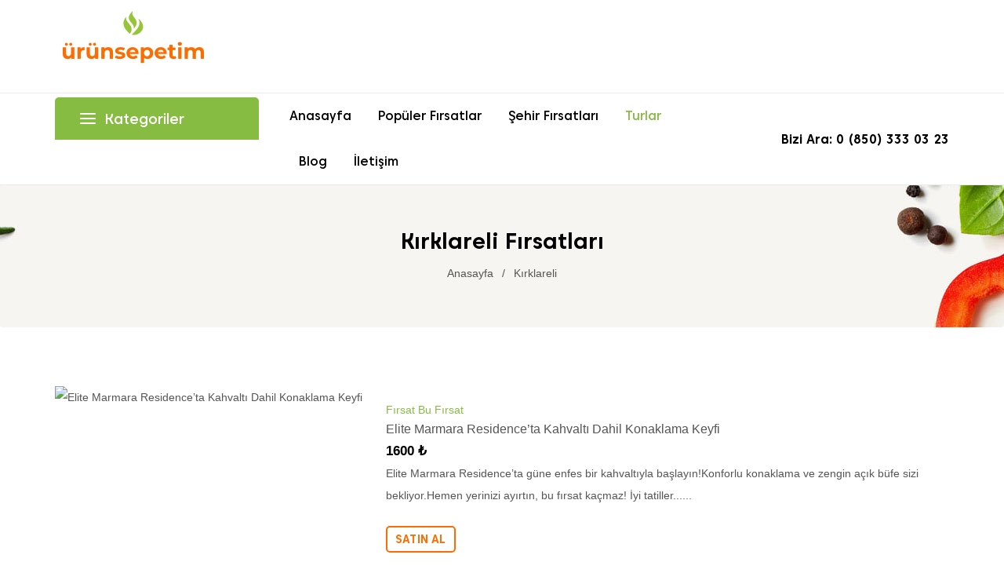

--- FILE ---
content_type: text/html; charset=UTF-8
request_url: https://urunsepetim.com/sehir/K%C4%B1rklareli
body_size: 11811
content:
<!doctype html>
<html lang="tr" class="">
<head>
<meta charset="utf-8">
<meta http-equiv="x-ua-compatible" content="ie=edge">
<title>Kırklareli Kaçırılmayacak Şehir Fırsatları</title>
<meta name="google-site-verification" content="Nhcg6GnUMKmezMYpHQKXXHC9PYkxtQ-kJkb-jZY-1s0" />
<meta name="description" content="Kırklareli şehrine ait uygun fırsatları mı arıyorsunuz? Sizin için Kırklareli şehrindeki yemek, tatil, sağlık gibi fırsatları araştırıp listeliyoruz." />
<meta name="keywords" content="fırsat siteleri, ucuz fırsatlar, indirim, fırsat bu fırsat, en uygun, ekonomik, yemek, sağlık, bilgisayar, anne bebek, kitap, urunsepetim.com" />
<meta property="og:type" content="website"/>
<meta name="robots" content="index,follow" />
<meta name="robots" content="all" />
<meta name="robots" content="index,archive" />
<meta name="author" content="Urun Sepetim" />
<meta name="viewport" content="width=device-width, initial-scale=1">
<meta name="theme-color" content="#86BC42">
<meta name="msapplication-navbutton-color" content="#86BC42">
<meta name="apple-mobile-web-app-status-bar-style" content="#86BC42">

<meta property="og:title" content="Kırklareli Kaçırılmayacak Şehir Fırsatları"/>
<meta property="og:image" content="http://urunsepetim.com/images/frontend/newlogo.png"/>
<meta property="og:site_name" content="Ürünsepetim"/>
<meta property="og:description" content="Farklı kategorilerde listelenen birçok fırsata sitemiz üzerinden erişebilirsiniz"/>
<meta property="og:url" content="https://urunsepetim.com/sehir/K%C4%B1rklareli"/>

<link rel="canonical" href="https://urunsepetim.com/sehir/K%C4%B1rklareli"/>
<script language='javascript' type="ffebb32fa70d2ae947af2eb0-text/javascript">if (top.location!= self.location) top.location = self.location;</script>
<!-- Global site tag (gtag.js) - Google Analytics -->
<script async src="https://www.googletagmanager.com/gtag/js?id=G-8LBLJE90GF" type="ffebb32fa70d2ae947af2eb0-text/javascript"></script>
<script type="ffebb32fa70d2ae947af2eb0-text/javascript">
  window.dataLayer = window.dataLayer || [];
  function gtag(){dataLayer.push(arguments);}
  gtag('js', new Date());

  gtag('config', 'G-8LBLJE90GF');
</script>

<!--
<script type="text/javascript">

  var _gaq = _gaq || [];
  _gaq.push(['_setAccount', 'UA-29135274-1']);
  _gaq.push(['_setDomainName', 'urunsepetim.com']);
  _gaq.push(['_trackPageview']);

  (function() {
    var ga = document.createElement('script'); ga.type = 'text/javascript'; ga.async = true;
    ga.src = ('https:' == document.location.protocol ? 'https://ssl' : 'http://www') + '.google-analytics.com/ga.js';
    var s = document.getElementsByTagName('script')[0]; s.parentNode.insertBefore(ga, s);
  })();
</script>
-->


<link rel="shortcut icon" href="/images/frontend/favicon.ico" type="image/x-icon" />


<link rel="preload" as="font" type="font/woff2" crossorigin="anonymous" href="/css/fonts/caros/Caros ExtraBold.woff2">
<link rel="preload" as="font" type="font/woff2" crossorigin="anonymous" href="/css/fonts/caros/Caros.woff2">
<link rel="preload" as="font" type="font/woff2" crossorigin="anonymous" href="/css/fonts/caros/Caros Bold.woff2">
<link rel="preload" as="font" type="font/woff2" crossorigin="anonymous" href="/css/fonts/caros/Caros Medium.woff2">
<script async src="https://pagead2.googlesyndication.com/pagead/js/adsbygoogle.js?client=ca-pub-3439487307824914" crossorigin="anonymous" type="ffebb32fa70d2ae947af2eb0-text/javascript"></script>
<!--
<link rel="stylesheet" href="https://maxcdn.bootstrapcdn.com/font-awesome/4.3.0/css/font-awesome.min.css">
-->

<!--
<link rel="stylesheet" href="https://use.fontawesome.com/releases/v5.2.0/css/all.css">
<link rel="stylesheet" href="https://maxcdn.bootstrapcdn.com/font-awesome/4.7.0/css/font-awesome.min.css">
<link href="https://fonts.googleapis.com/css?family=Roboto:300,400,500,700,900&display=swap" rel="stylesheet">
-->


<link href="/css/frontend/bundle_68d830e3ac83c473b39de98e637afae6.css?1650791326" media="screen" rel="stylesheet" type="text/css" />
<link href="https://cdnjs.cloudflare.com/ajax/libs/font-awesome/4.3.0/css/font-awesome.min.css" media="screen" rel="stylesheet" type="text/css" />


<script type="ffebb32fa70d2ae947af2eb0-text/javascript">
"use strict";
window.addEventListener('scroll', () => {
    setTimeout(() => {
        !function() {
            var t = window.driftt = window.drift = window.driftt || [];
            if (!t.init) {
                if (t.invoked) return void(window.console && console.error && console.error("Drift snippet included twice."));
                t.invoked = !0, t.methods = ["identify", "config", "track", "reset", "debug", "show", "ping", "page", "hide", "off", "on"],
                    t.factory = function(e) {
                        return function() {
                            var n = Array.prototype.slice.call(arguments);
                            return n.unshift(e), t.push(n), t;
                        };
                    }, t.methods.forEach(function(e) {
                        t[e] = t.factory(e);
                    }), t.load = function(t) {
                        var e = 3e5,
                            n = Math.ceil(new Date() / e) * e,
                            o = document.createElement("script");
                        o.type = "text/javascript", o.async = !0, o.crossorigin = "anonymous", o.src = "https://js.driftt.com/include/" + n + "/" + t + ".js";
                        var i = document.getElementsByTagName("script")[0];
                        i.parentNode.insertBefore(o, i);
                    };
            }
        }();
        drift.SNIPPET_VERSION = '0.3.1';
        drift.load('dumbc8eaxddt');
    }, 1000);
}, {
    once: true
});
</script>


<!--
<script>
"use strict";

!function() {
  var t = window.driftt = window.drift = window.driftt || [];
  if (!t.init) {
    if (t.invoked) return void (window.console && console.error && console.error("Drift snippet included twice."));
    t.invoked = !0, t.methods = [ "identify", "config", "track", "reset", "debug", "show", "ping", "page", "hide", "off", "on" ], 
    t.factory = function(e) {
      return function() {
        var n = Array.prototype.slice.call(arguments);
        return n.unshift(e), t.push(n), t;
      };
    }, t.methods.forEach(function(e) {
      t[e] = t.factory(e);
    }), t.load = function(t) {
      var e = 3e5, n = Math.ceil(new Date() / e) * e, o = document.createElement("script");
      o.type = "text/javascript", o.async = !0, o.crossorigin = "anonymous", o.src = "https://js.driftt.com/include/" + n + "/" + t + ".js";
      var i = document.getElementsByTagName("script")[0];
      i.parentNode.insertBefore(o, i);
    };
  }
}();
drift.SNIPPET_VERSION = '0.3.1';
drift.load('dumbc8eaxddt');
</script>

-->


<script type="ffebb32fa70d2ae947af2eb0-text/javascript">
//<![CDATA[
function loadCSS(e, t, n) { "use strict"; var i = window.document.createElement("link"); var o = t || window.document.getElementsByTagName("script")[0]; i.rel = "stylesheet"; i.href = e; i.media = "only x"; o.parentNode.insertBefore(i, o); setTimeout(function () { i.media = n || "all" }) } 
//loadCSS("https://cdnjs.cloudflare.com/ajax/libs/font-awesome/4.3.0/css/font-awesome.min.css");
//]]>
</script>

</head>


<body id="index" class="lang-en country-gb currency-gbp layout-full-width page-cms tax-display-enabled home-1 ">
      <div class="preloader">
      <div class="spinner4">
        <div class="dot1"></div>
        <div class="dot2"></div>
          <div class="bounce1"></div>
          <div class="bounce2"></div>
          <div class="bounce3"></div>
      </div>
    </div>
      
      <div class="menu-wrap hidden-lg">
      <button id="close-button" class="close-button"> Menu</button>
        <nav id="off-canvas-menu">          
          <ul class="nav nav-pills nav-stacked level0"><li class="menu-item mega menu-align-center" data-id="1" data-level="0"  data-title="1" data-align="center"><a href="/" target="_self">Anasayfa</a></li><li class="menu-item mega text-left menu-align-center" data-id="2" data-level="0"  data-title="1" data-class="text-left" data-align="center"><a href="/populer-firsatlar" target="_self">Popüler Fırsatlar</a></li><li class="menu-item mega sub-blog" data-id="5" data-level="0"  data-title="1" data-class="sub-blog"><a href="#" target="_self">Şehir Fırsatları<em class="fa fa-angle-down"></em></a><ul class="dropdown-menu"><li class="menu-item mega" data-id="287" data-level="1"  data-title="1"><a href="#" target="_self">Büyükşehirler</a><ul class="dropdown-menu">


                <li class="menu-item" data-id="329" data-level="1" data-title="1"><a href="/sehir/İstanbul" target="_self"><span>İstanbul Fırsatları</span></a></li>
                <li class="menu-item" data-id="329" data-level="1" data-title="1"><a href="/sehir/Ankara" target="_self"><span>Ankara Fırsatları</span></a></li>
                <li class="menu-item" data-id="329" data-level="1" data-title="1"><a href="/sehir/İzmir" target="_self"><span>İzmir Fırsatları</span></a></li>
                <li class="menu-item" data-id="329" data-level="1" data-title="1"><a href="/sehir/Bursa" target="_self"><span>Bursa Fırsatları</span></a></li>
                <li class="menu-item" data-id="329" data-level="1" data-title="1"><a href="/sehir/Şanlıurfa" target="_self"><span>Şanlıurfa Fırsatları</span></a></li>
                <li class="menu-item" data-id="329" data-level="1" data-title="1"><a href="/sehir/Gaziantep" target="_self"><span>Gaziantep Fırsatları</span></a></li>
                <li class="menu-item" data-id="329" data-level="1" data-title="1"><a href="/sehir/Kocaeli" target="_self"><span>Kocaeli Fırsatları</span></a></li>
                <li class="menu-item" data-id="329" data-level="1" data-title="1"><a href="/sehir/Kayseri" target="_self"><span>Kayseri Fırsatları</span></a></li>
                <li class="menu-item" data-id="329" data-level="1" data-title="1"><a href="/sehir/Eskişehir" target="_self"><span>Eskişehir Fırsatları</span></a></li>
                <li class="menu-item" data-id="329" data-level="1" data-title="1"><a href="/sehir/Diyarbakır" target="_self"><span>Diyarbakır Fırsatları</span></a></li>
                <li class="menu-item" data-id="329" data-level="1" data-title="1"><a href="/sehir/Manisa" target="_self"><span>Manisa Fırsatları</span></a></li>
                <li class="menu-item" data-id="329" data-level="1" data-title="1"><a href="/sehir/Mersin" target="_self"><span>Mersin Fırsatları</span></a></li>
        

          </ul></li><li class="menu-item mega" data-id="294" data-level="1"  data-title="1"><a href="#" target="_self">Tatil Bölgeleri</a><ul class="dropdown-menu">

                  <li class="menu-item" data-id="342" data-level="1" data-title="1"><a href="/sehir/Antalya" target="_self"><span>Antalya Tatil Fırsatları</span></a></li>
            <li class="menu-item" data-id="342" data-level="1" data-title="1"><a href="/sehir/Balıkesir" target="_self"><span>Balıkesir Tatil Fırsatları</span></a></li>
            <li class="menu-item" data-id="342" data-level="1" data-title="1"><a href="/sehir/Bolu" target="_self"><span>Bolu Tatil Fırsatları</span></a></li>
            <li class="menu-item" data-id="342" data-level="1" data-title="1"><a href="/sehir/Denizli" target="_self"><span>Denizli Tatil Fırsatları</span></a></li>
            <li class="menu-item" data-id="342" data-level="1" data-title="1"><a href="/sehir/Isparta" target="_self"><span>Isparta Tatil Fırsatları</span></a></li>
            <li class="menu-item" data-id="342" data-level="1" data-title="1"><a href="/sehir/Kıbrıs" target="_self"><span>Kıbrıs Tatil Fırsatları</span></a></li>
            <li class="menu-item" data-id="342" data-level="1" data-title="1"><a href="/sehir/Muğla" target="_self"><span>Muğla Tatil Fırsatları</span></a></li>
      
          </ul></li><li class="menu-item mega" data-id="298" data-level="1"  data-title="1"><a href="#" target="_self">Gurme Fırsatları</a><ul class="dropdown-menu">

                  <li class="menu-item" data-id="309" data-level="1" data-title="1"><a href="/sehir/Adana" target="_self"><span>Adana Gurme Fırsatları</span></a></li>
            <li class="menu-item" data-id="309" data-level="1" data-title="1"><a href="/sehir/Bolu" target="_self"><span>Bolu Gurme Fırsatları</span></a></li>
            <li class="menu-item" data-id="309" data-level="1" data-title="1"><a href="/sehir/Edirne" target="_self"><span>Edirne Gurme Fırsatları</span></a></li>
            <li class="menu-item" data-id="309" data-level="1" data-title="1"><a href="/sehir/Erzurum" target="_self"><span>Erzurum Gurme Fırsatları</span></a></li>
            <li class="menu-item" data-id="309" data-level="1" data-title="1"><a href="/sehir/Gaziantep" target="_self"><span>Gaziantep Gurme Fırsatları</span></a></li>
            <li class="menu-item" data-id="309" data-level="1" data-title="1"><a href="/sehir/Hatay" target="_self"><span>Hatay Gurme Fırsatları</span></a></li>
            <li class="menu-item" data-id="309" data-level="1" data-title="1"><a href="/sehir/Kilis" target="_self"><span>Kilis Gurme Fırsatları</span></a></li>
            <li class="menu-item" data-id="309" data-level="1" data-title="1"><a href="/sehir/Mardin" target="_self"><span>Mardin Gurme Fırsatları</span></a></li>
            <li class="menu-item" data-id="309" data-level="1" data-title="1"><a href="/sehir/Nevşehir" target="_self"><span>Nevşehir Gurme Fırsatları</span></a></li>
            <li class="menu-item" data-id="309" data-level="1" data-title="1"><a href="/sehir/Van" target="_self"><span>Van Gurme Fırsatları</span></a></li>
      
	  </ul></li></ul></li>

<li class="menu-item mega sub-blog" data-id="5" data-level="0"  data-title="1" data-class="sub-blog"><a href="#" target="_self">Turlar<em class="fa fa-angle-down"></em></a><ul class="dropdown-menu"><li class="menu-item mega" data-id="287" data-level="1"  data-title="1"><a href="#" target="_self">Yurtiçi Turlar</a><ul class="dropdown-menu">


                <li class="menu-item" data-id="329" data-level="1" data-title="1"><a href="/tur/tum-yurtici-turlar" target="_self"><span>Tüm Yurtiçi Tur Fırsatları</span></a></li>
                <li class="menu-item" data-id="329" data-level="1" data-title="1"><a href="/tur/kapadokya-turlari" target="_self"><span>Kapadokya Fırsatları</span></a></li>
                <li class="menu-item" data-id="329" data-level="1" data-title="1"><a href="/tur/abant-turlari" target="_self"><span>Abant Fırsatları</span></a></li>
                <li class="menu-item" data-id="329" data-level="1" data-title="1"><a href="/tur/uludag-turlari" target="_self"><span>Uludağ Fırsatları</span></a></li>
                <li class="menu-item" data-id="329" data-level="1" data-title="1"><a href="/tur/agva-turlari" target="_self"><span>Ağva Fırsatları</span></a></li>
                <li class="menu-item" data-id="329" data-level="1" data-title="1"><a href="/tur/karadeniz-turlari" target="_self"><span>Karadeniz Fırsatları</span></a></li>
        

          </ul></li><li class="menu-item mega" data-id="294" data-level="1"  data-title="1"><a href="#" target="_self">Yurtdışı Turlar</a><ul class="dropdown-menu">

                  <li class="menu-item" data-id="342" data-level="1" data-title="1"><a href="/tur/tum-yurtdisi-turlar" target="_self"><span>Tüm Yurtdışı Tur Fırsatları</span></a></li>
            <li class="menu-item" data-id="342" data-level="1" data-title="1"><a href="/tur/avrupa-turlari" target="_self"><span>Avrupa Tur Fırsatları</span></a></li>
            <li class="menu-item" data-id="342" data-level="1" data-title="1"><a href="/tur/balkan-turlari" target="_self"><span>Balkan Tur Fırsatları</span></a></li>
            <li class="menu-item" data-id="342" data-level="1" data-title="1"><a href="/tur/vizesiz-turlar" target="_self"><span>Vizesiz Tur Fırsatları</span></a></li>
            <li class="menu-item" data-id="342" data-level="1" data-title="1"><a href="/tur/uzakdogu-turlari" target="_self"><span>Uzakdoğu Tur Fırsatları</span></a></li>
            <li class="menu-item" data-id="342" data-level="1" data-title="1"><a href="/tur/afrika-turlari" target="_self"><span>Afrika Tur Fırsatları</span></a></li>
            <li class="menu-item" data-id="342" data-level="1" data-title="1"><a href="/tur/almanya-turlari" target="_self"><span>Almanya Tur Fırsatları</span></a></li>
            <li class="menu-item" data-id="342" data-level="1" data-title="1"><a href="/tur/tayland-turlari" target="_self"><span>Tayland Tur Fırsatları</span></a></li>
      
          </ul></li><li class="menu-item mega" data-id="298" data-level="1"  data-title="1"><a href="#" target="_self">Otel Fırsatları</a><ul class="dropdown-menu">

                  <li class="menu-item" data-id="309" data-level="1" data-title="1"><a href="/tur/tum-sehir-otelleri" target="_self"><span>Tüm Şehir Otel Gurme Fırsatları</span></a></li>
            <li class="menu-item" data-id="309" data-level="1" data-title="1"><a href="/tur/tum-avrupa-yakasi-otelleri" target="_self"><span>Avrupa Yakası Otel Gurme Fırsatları</span></a></li>
            <li class="menu-item" data-id="309" data-level="1" data-title="1"><a href="/tur/tum-anadolu-yakasi-otelleri" target="_self"><span>Anadolu Yakası Otel Gurme Fırsatları</span></a></li>
            <li class="menu-item" data-id="309" data-level="1" data-title="1"><a href="/tur/yakin-cevre-otelleri" target="_self"><span>Yakın Çevre Otel Gurme Fırsatları</span></a></li>
            <li class="menu-item" data-id="309" data-level="1" data-title="1"><a href="/tur/agva-otelleri" target="_self"><span>Ağva Otel Gurme Fırsatları</span></a></li>
            <li class="menu-item" data-id="309" data-level="1" data-title="1"><a href="/tur/termal-oteller" target="_self"><span>Termal Otel Gurme Fırsatları</span></a></li>
            <li class="menu-item" data-id="309" data-level="1" data-title="1"><a href="/tur/alacati-otelleri" target="_self"><span>Alaçatı Otel Gurme Fırsatları</span></a></li>
      
    </ul></li></ul></li>
    
<li class="menu-item" data-id="7" data-level="0" data-title="1"><a href="/blogs" target="_self">Blog</a></li>
<li class="menu-item" data-id="8" data-level="0" data-title="1"><a href="/iletisim" target="_self">İletişim</a></li></ul>

        </nav>        
        
      </div>
      <div class="main-site">

        <header id="header">
        
            <div class="jms-row nav-header" >
          <div class="container">
        <div class="row">
          <div class="layout-column col-lg-3 col-md-3 col-sm-12 col-xs-12 nav-header-left">
                  <div class="addon-box">
            <a href="/" title="urunsepetim"><img class="logo img-responsive" src="/images/frontend/newlogo.png" alt="urunsepetim" /></a>         </div>
              </div>
          <div class="layout-column col-lg-6 col-md-6 col-sm-6 col-xs-12 nav-header-center">
                  <div class="addon-box">
            
          </div>
              </div>
         
        </div>
    </div>
  </div>

  <div class="jms-row nav-megamenu" >
          <div class="container">
        <div class="row">
          <div class="layout-column col-lg-3 col-md-3 col-sm-12 col-xs-12 vertical-menu-column">
                  <div class="addon-box">
            <div class="vermenu_html">
  <h3 id="verticalmenu-title">
    <i data-feather="menu"></i>
    Kategoriler
  </h3>
    <div id="jms-vermegamenu-container" class="navbar clearfix jms-vermegamenu-page"><div class="jms-vermegamenu"><ul class="nav level0">
        <li class="menu-item" data-id="1" data-level="0" data-title="1"><a href="/kategori/kahvalti-yemek" target="_self">Kahvaltı & Yemek</a></li>
        <li class="menu-item" data-id="1" data-level="0" data-title="1"><a href="/kategori/masaj" target="_self">Masaj</a></li>
        <li class="menu-item" data-id="1" data-level="0" data-title="1"><a href="/kategori/konser" target="_self">Konser</a></li>
        <li class="menu-item" data-id="1" data-level="0" data-title="1"><a href="/kategori/ana-bebek" target="_self">Anne & Bebek</a></li>
        <li class="menu-item" data-id="1" data-level="0" data-title="1"><a href="/kategori/supermarket" target="_self">Supermarket</a></li>
        <li class="menu-item" data-id="1" data-level="0" data-title="1"><a href="/kategori/oyuncak" target="_self">Oyuncak</a></li>
        <li class="menu-item" data-id="1" data-level="0" data-title="1"><a href="/kategori/kayak-turu" target="_self">Kayak Turu</a></li>
        <li class="menu-item" data-id="1" data-level="0" data-title="1"><a href="/kategori/ev-aleti" target="_self">Ev Aleti</a></li>
        <li class="menu-item" data-id="1" data-level="0" data-title="1"><a href="/kategori/kozmetik" target="_self">Kozmetik</a></li>
        <li class="menu-item" data-id="1" data-level="0" data-title="1"><a href="/kategori/guzellik" target="_self">Güzellik</a></li>
        <li class="menu-item" data-id="1" data-level="0" data-title="1"><a href="/kategori/araba" target="_self">Araba</a></li>
        <li class="menu-item" data-id="1" data-level="0" data-title="1"><a href="/kategori/egitim" target="_self">Eğitim</a></li>
        <li class="menu-item" data-id="1" data-level="0" data-title="1"><a href="/kategori/hizmet" target="_self">Hizmet</a></li>
        <li class="menu-item" data-id="1" data-level="0" data-title="1"><a href="/kategori/saglik" target="_self">Sağlık</a></li>
    </ul></div></div>
</div>
<script type="ffebb32fa70d2ae947af2eb0-text/javascript">
  var jmvmm_event = 'hover';
  var jmvmm_duration = 200; 
</script>
<style type="text/css">
  .jms-vermegamenu .dropdown-menu {    
    transition:all 200ms;
  }
</style>          </div>
              </div>
          <div class="layout-column col-lg-6 col-md-6 col-sm-9 col-xs-12 megamenu-column">
                  <div class="addon-box">
            <div class="jms-megamenu-wrap">
  <a id="open-button" class="open-button hidden-lg" href="#">
    <i data-feather="menu"></i>
  </a>
  <div id="jms-megamenu-container" class="navbar clearfix"><div class="jms-megamenu"><ul class="nav level0">
  <li class="menu-item mega item-fullwidth menu-align-center" data-id="1" data-level="0" data-fullwidth="1" data-title="1" data-align="center">
  <a href="/" target="_self">
  <span>Anasayfa</span><em class="caret"></em></a></li>
  <li class="menu-item mega item-fullwidth menu-align-center" data-id="1" data-level="0" data-fullwidth="1" data-title="1" data-align="center">
  <a href="/populer-firsatlar" target="_self">
  <span>Popüler Fırsatlar</span><em class="caret"></em></a></li>
    <li class="menu-item mega item-fullwidth text-left menu-align-center" data-id="2" data-level="0" data-fullwidth="1" data-title="1" data-class="text-left" data-align="center"><a href="#" target="_self"><span>Şehir Fırsatları</span><em class="caret"></em></a><div class="nav-child dropdown-menu mega-dropdown-menu fullwidth" data-fullwidth="1" data-width="1170" style="width:1170px"><div class="mega-dropdown-inner"><div class="row"><div class="mega-col-nav col-sm-4" data-width="4"><div class="mega-inner"><ul class="mega-nav"><li class="menu-item group" data-id="314" data-level="1" data-group="1" data-title="1"><a href="#" target="_self"><span>Büyükşehirler</span></a></li>
            <li class="menu-item" data-id="329" data-level="1" data-title="1"><a href="/sehir/İstanbul" target="_self"><span>İstanbul Fırsatları</span></a></li>
            <li class="menu-item" data-id="329" data-level="1" data-title="1"><a href="/sehir/Ankara" target="_self"><span>Ankara Fırsatları</span></a></li>
            <li class="menu-item" data-id="329" data-level="1" data-title="1"><a href="/sehir/İzmir" target="_self"><span>İzmir Fırsatları</span></a></li>
            <li class="menu-item" data-id="329" data-level="1" data-title="1"><a href="/sehir/Bursa" target="_self"><span>Bursa Fırsatları</span></a></li>
            <li class="menu-item" data-id="329" data-level="1" data-title="1"><a href="/sehir/Şanlıurfa" target="_self"><span>Şanlıurfa Fırsatları</span></a></li>
            <li class="menu-item" data-id="329" data-level="1" data-title="1"><a href="/sehir/Gaziantep" target="_self"><span>Gaziantep Fırsatları</span></a></li>
            <li class="menu-item" data-id="329" data-level="1" data-title="1"><a href="/sehir/Kocaeli" target="_self"><span>Kocaeli Fırsatları</span></a></li>
            <li class="menu-item" data-id="329" data-level="1" data-title="1"><a href="/sehir/Kayseri" target="_self"><span>Kayseri Fırsatları</span></a></li>
            <li class="menu-item" data-id="329" data-level="1" data-title="1"><a href="/sehir/Eskişehir" target="_self"><span>Eskişehir Fırsatları</span></a></li>
            <li class="menu-item" data-id="329" data-level="1" data-title="1"><a href="/sehir/Diyarbakır" target="_self"><span>Diyarbakır Fırsatları</span></a></li>
            <li class="menu-item" data-id="329" data-level="1" data-title="1"><a href="/sehir/Manisa" target="_self"><span>Manisa Fırsatları</span></a></li>
            <li class="menu-item" data-id="329" data-level="1" data-title="1"><a href="/sehir/Mersin" target="_self"><span>Mersin Fırsatları</span></a></li>
      
    </ul></div></div><div class="mega-col-nav col-sm-4" data-width="4"><div class="mega-inner"><ul class="mega-nav"><li class="menu-item group" data-id="340" data-level="1" data-group="1" data-title="1"><a href="#" target="_self"><span>Tatil Bölgeleri</span></a></li>
          <li class="menu-item" data-id="342" data-level="1" data-title="1"><a href="/sehir/Antalya" target="_self"><span>Antalya Tatil Fırsatları</span></a></li>
            <li class="menu-item" data-id="342" data-level="1" data-title="1"><a href="/sehir/Balıkesir" target="_self"><span>Balıkesir Tatil Fırsatları</span></a></li>
            <li class="menu-item" data-id="342" data-level="1" data-title="1"><a href="/sehir/Bolu" target="_self"><span>Bolu Tatil Fırsatları</span></a></li>
            <li class="menu-item" data-id="342" data-level="1" data-title="1"><a href="/sehir/Denizli" target="_self"><span>Denizli Tatil Fırsatları</span></a></li>
            <li class="menu-item" data-id="342" data-level="1" data-title="1"><a href="/sehir/Isparta" target="_self"><span>Isparta Tatil Fırsatları</span></a></li>
            <li class="menu-item" data-id="342" data-level="1" data-title="1"><a href="/sehir/Kıbrıs" target="_self"><span>Kıbrıs Tatil Fırsatları</span></a></li>
            <li class="menu-item" data-id="342" data-level="1" data-title="1"><a href="/sehir/Muğla" target="_self"><span>Muğla Tatil Fırsatları</span></a></li>
      
      </ul></div></div><div class="mega-col-nav col-sm-4" data-width="4"><div class="mega-inner"><ul class="mega-nav"><li class="menu-item group" data-id="308" data-level="1" data-group="1" data-title="1"><a href="#" target="_self"><span>Gurme Fırsatları</span></a></li>

            <li class="menu-item" data-id="309" data-level="1" data-title="1"><a href="/sehir/Adana" target="_self"><span>Adana Gurme Fırsatları</span></a></li>
            <li class="menu-item" data-id="309" data-level="1" data-title="1"><a href="/sehir/Bolu" target="_self"><span>Bolu Gurme Fırsatları</span></a></li>
            <li class="menu-item" data-id="309" data-level="1" data-title="1"><a href="/sehir/Edirne" target="_self"><span>Edirne Gurme Fırsatları</span></a></li>
            <li class="menu-item" data-id="309" data-level="1" data-title="1"><a href="/sehir/Erzurum" target="_self"><span>Erzurum Gurme Fırsatları</span></a></li>
            <li class="menu-item" data-id="309" data-level="1" data-title="1"><a href="/sehir/Gaziantep" target="_self"><span>Gaziantep Gurme Fırsatları</span></a></li>
            <li class="menu-item" data-id="309" data-level="1" data-title="1"><a href="/sehir/Hatay" target="_self"><span>Hatay Gurme Fırsatları</span></a></li>
            <li class="menu-item" data-id="309" data-level="1" data-title="1"><a href="/sehir/Kilis" target="_self"><span>Kilis Gurme Fırsatları</span></a></li>
            <li class="menu-item" data-id="309" data-level="1" data-title="1"><a href="/sehir/Mardin" target="_self"><span>Mardin Gurme Fırsatları</span></a></li>
            <li class="menu-item" data-id="309" data-level="1" data-title="1"><a href="/sehir/Nevşehir" target="_self"><span>Nevşehir Gurme Fırsatları</span></a></li>
            <li class="menu-item" data-id="309" data-level="1" data-title="1"><a href="/sehir/Van" target="_self"><span>Van Gurme Fırsatları</span></a></li>
            
       </ul></div></div></div></div></div></li>

<li class="menu-item mega item-fullwidth text-left menu-align-center" data-id="2" data-level="0" data-fullwidth="1" data-title="1" data-class="text-left" data-align="center"><a href="#" target="_self"><span style="color: #86bc42;">Turlar</span><em class="caret"></em></a><div class="nav-child dropdown-menu mega-dropdown-menu fullwidth" data-fullwidth="1" data-width="1170" style="width:1170px"><div class="mega-dropdown-inner"><div class="row"><div class="mega-col-nav col-sm-4" data-width="4"><div class="mega-inner"><ul class="mega-nav"><li class="menu-item group" data-id="314" data-level="1" data-group="1" data-title="1"><a href="#" target="_self"><span>Yurtiçi Turlar</span></a></li>
            <li class="menu-item" data-id="329" data-level="1" data-title="1"><a href="/tur/tum-yurtici-turlar" target="_self"><span>Tüm Yurtiçi Tur Fırsatları</span></a></li>
            <li class="menu-item" data-id="329" data-level="1" data-title="1"><a href="/tur/kapadokya-turlari" target="_self"><span>Kapadokya Fırsatları</span></a></li>
            <li class="menu-item" data-id="329" data-level="1" data-title="1"><a href="/tur/abant-turlari" target="_self"><span>Abant Fırsatları</span></a></li>
            <li class="menu-item" data-id="329" data-level="1" data-title="1"><a href="/tur/uludag-turlari" target="_self"><span>Uludağ Fırsatları</span></a></li>
            <li class="menu-item" data-id="329" data-level="1" data-title="1"><a href="/tur/agva-turlari" target="_self"><span>Ağva Fırsatları</span></a></li>
            <li class="menu-item" data-id="329" data-level="1" data-title="1"><a href="/tur/karadeniz-turlari" target="_self"><span>Karadeniz Fırsatları</span></a></li>
      
    </ul></div></div><div class="mega-col-nav col-sm-4" data-width="4"><div class="mega-inner"><ul class="mega-nav"><li class="menu-item group" data-id="340" data-level="1" data-group="1" data-title="1"><a href="#" target="_self"><span>Yurtdışı Turlar</span></a></li>
          <li class="menu-item" data-id="342" data-level="1" data-title="1"><a href="/tur/tum-yurtdisi-turlar" target="_self"><span>Tüm Yurtdışı Tur Fırsatları</span></a></li>
            <li class="menu-item" data-id="342" data-level="1" data-title="1"><a href="/tur/avrupa-turlari" target="_self"><span>Avrupa Tur Fırsatları</span></a></li>
            <li class="menu-item" data-id="342" data-level="1" data-title="1"><a href="/tur/balkan-turlari" target="_self"><span>Balkan Tur Fırsatları</span></a></li>
            <li class="menu-item" data-id="342" data-level="1" data-title="1"><a href="/tur/vizesiz-turlar" target="_self"><span>Vizesiz Tur Fırsatları</span></a></li>
            <li class="menu-item" data-id="342" data-level="1" data-title="1"><a href="/tur/uzakdogu-turlari" target="_self"><span>Uzakdoğu Tur Fırsatları</span></a></li>
            <li class="menu-item" data-id="342" data-level="1" data-title="1"><a href="/tur/afrika-turlari" target="_self"><span>Afrika Tur Fırsatları</span></a></li>
            <li class="menu-item" data-id="342" data-level="1" data-title="1"><a href="/tur/almanya-turlari" target="_self"><span>Almanya Tur Fırsatları</span></a></li>
            <li class="menu-item" data-id="342" data-level="1" data-title="1"><a href="/tur/tayland-turlari" target="_self"><span>Tayland Tur Fırsatları</span></a></li>
      
      </ul></div></div><div class="mega-col-nav col-sm-4" data-width="4"><div class="mega-inner"><ul class="mega-nav"><li class="menu-item group" data-id="308" data-level="1" data-group="1" data-title="1"><a href="#" target="_self"><span>Otel Fırsatları</span></a></li>

            <li class="menu-item" data-id="309" data-level="1" data-title="1"><a href="/tur/tum-sehir-otelleri" target="_self"><span>Tüm Şehir Otel Fırsatları</span></a></li>
            <li class="menu-item" data-id="309" data-level="1" data-title="1"><a href="/tur/tum-avrupa-yakasi-otelleri" target="_self"><span>Avrupa Yakası Otel Fırsatları</span></a></li>
            <li class="menu-item" data-id="309" data-level="1" data-title="1"><a href="/tur/tum-anadolu-yakasi-otelleri" target="_self"><span>Anadolu Yakası Otel Fırsatları</span></a></li>
            <li class="menu-item" data-id="309" data-level="1" data-title="1"><a href="/tur/yakin-cevre-otelleri" target="_self"><span>Yakın Çevre Otel Fırsatları</span></a></li>
            <li class="menu-item" data-id="309" data-level="1" data-title="1"><a href="/tur/agva-otelleri" target="_self"><span>Ağva Otel Fırsatları</span></a></li>
            <li class="menu-item" data-id="309" data-level="1" data-title="1"><a href="/tur/termal-oteller" target="_self"><span>Termal Otel Fırsatları</span></a></li>
            <li class="menu-item" data-id="309" data-level="1" data-title="1"><a href="/tur/alacati-otelleri" target="_self"><span>Alaçatı Otel Fırsatları</span></a></li>
            
       </ul></div></div></div></div></div></li>

	<li class="menu-item" data-id="7" data-level="0" data-title="1"><a href="/blogs" target="_self"><span>Blog</span></a></li>
  	<li class="menu-item" data-id="8" data-level="0" data-title="1"><a href="/iletisim" target="_self"><span>İletişim</span></a></li></ul></div></div>
</div>
<script type="ffebb32fa70d2ae947af2eb0-text/javascript">
  var jmmm_event = 'hover';
  var jmmm_duration = 200;  
</script>         </div>
              </div>
          <div class="layout-column col-lg-3 col-md-3 col-sm-3 col-xs-12 numberphone-column">
                  <div class="addon-box">
            <p>Bizi Ara: 0 (850) 333 03 23 </p>          </div>
              </div>
        </div>
    </div>
  </div>

        
      </header>

<script src="https://ajax.googleapis.com/ajax/libs/jquery/1.8.2/jquery.min.js" type="ffebb32fa70d2ae947af2eb0-text/javascript"></script>
<script type="ffebb32fa70d2ae947af2eb0-text/javascript">window.jQuery || document.write('<script src="/js/vendor/jquery-1.8.2.min.js"><\/script>')</script>
<script type="ffebb32fa70d2ae947af2eb0-text/javascript" src="/js/frontend/jquery.infinitescroll.js"></script>
<script type="ffebb32fa70d2ae947af2eb0-text/javascript">

(window.INFSCR_jQ ? jQuery.noConflict() : jQuery)(function($){
  
  // Infinite Scroll jQuery+Wordpress plugin
  $(".left1").infinitescroll({
    debug           : false,
    nextSelector    : ".infinite-scroll-next",
    navSelector     : ".infinite-scroll-navigation",
    itemSelector    : ".content",
    loadingText   : "Sonraki şehir fırsatları yükleniyor"
    },function(){ 
 
    });
});
</script>

<div class="breadcrumb no-title">
    <div class="breadcrumb-box container text-center">
        <h1 class="title_meta">Kırklareli Fırsatları</h1>
        <div data-depth="1" class="breadcrumb-inner hidden-sm-down">
            <ol itemscope="" itemtype="http://schema.org/BreadcrumbList">
                                                            <li itemprop="itemListElement" itemscope="" itemtype="http://schema.org/ListItem">
                            <a itemprop="item" href="/">
                                <span itemprop="name">Anasayfa</span>
                            </a>
                            <meta itemprop="position" content="1">
                        </li>
                                                    <li>
                  <span>Kırklareli</span>
                </li>
            </ol>
        </div>
    </div>
</div>

<div id="wrapper" class="container">
  <div class="row">
    
    <div id="content-wrapper" class="col-sm-12 col-md-12 col-lg-12 col-xs-12">
             
<section id="main">
  <section id="products">
    <div id="">            

<script src="/js/frontend/jquery-ui.min.js" type="ffebb32fa70d2ae947af2eb0-text/javascript"></script>
   
<div id="product_list" class="product_list products-list-gutter-34  products-list-4 products-list-in-row">
  <div id="js-product-list" class="left1">
    <div class="products row content">
      
<div class="ajax_block_product item-gutter-34">
  <div class="product-miniature js-product-miniature product-preview" data-id-product="56" data-id-product-attribute="0">
    <div class="product-preview-block">
      <div class="preview">
        
          <div class="preview-image">
              <a href="/firsat/1232315/elite-marmara-residenceta-kahvalti-dahil-konaklama-keyfi" class="product-image image_blur">
              <img class="img-responsive product-img1"
                src = "https://cdn.firsatbufirsat.com/files/images/deal/image/400x400/123/1232315_1d21.jpg?r=3"
		alt = "Elite Marmara Residence’ta Kahvaltı Dahil Konaklama Keyfi"
		title = "Elite Marmara Residence’ta Kahvaltı Dahil Konaklama Keyfi"
                data-full-size-image-url = "https://cdn.firsatbufirsat.com/files/images/deal/image/400x400/123/1232315_1d21.jpg?r=3"
              />
                            </a>
            </div>
        
          
            
            <ul class="product-flags">
                          </ul>
        

        
                  <div class="addToWishlist-button">
            <a class="addToWishlist product-btn" onclick="if (!window.__cfRLUnblockHandlers) return false; WishlistCart('wishlist_block_list', 'add', '56', false, 1); return false;" data-id-product="56" data-toggle="tooltip" data-placement="left" title="Add to wishlist" data-cf-modified-ffebb32fa70d2ae947af2eb0-=""> 
                <i data-feather="heart"></i>
            </a>
            </div>
        
        <div class="quickview-button hidden-sm-down">
                <a  data-link-action="quickview" class="quick-view product-btn hidden-sm-down" title="Quick View">
                  QuickView
                  </a>
          </div>
        
      </div>
              
      <div class="product-info text-center">
                      <div class="category_name">
            <a href="#">Fırsat Bu Fırsat</a>
          </div>
                
          <div class="product-list-link">
            <a href="/firsat/1232315/elite-marmara-residenceta-kahvalti-dahil-konaklama-keyfi">Elite Marmara Residence’ta Kahvaltı Dahil Konaklama Keyfi</a>
          </div>
        
        <div class="price">
                                                   <div class="product-price-and-shipping">
                                                      
                                                      <span class="sr-only">İndirimli Fiyat</span>
                                                      <span  class="new">1600 ₺</span>
                                                   </div>
                                                </div>

                      <div class="addtocart-button ">
                  <button  class="ajax-add-to-cart product-btn cart-button
              " data-id-product="56" data-minimal-quantity="1" data-token="15bec2bad00a92d06911364d2c555be5" >
                                  <span class="fa fa-spin fa-spinner"></span>
                  <span class="fa fa-check"></span>
                    Add to Cart
                              </button> 
          </div>
                      

        <div class="list_info hidden">

             Elite Marmara Residence’ta güne enfes bir kahvaltıyla başlayın!Konforlu konaklama ve zengin açık büfe sizi bekliyor.Hemen yerinizi ayırtın, bu fırsat kaçmaz!
İyi tatiller......
        </div>  

        <div class="buttons-list-info hidden">
          <ul class="product-buttons-list clearfix">  
                              <li class="addtocart-button ">
                                <form action="https://www.firsatbufirsat.com/satin-al/1232315/elite-marmara-residenceta-kahvalti-dahil-konaklama-keyfi.html?pid=79&aid=109">
                    <button  type="submit"  class="ajax-add-to-cart product-btn cart-button
                " data-id-product="56" data-minimal-quantity="1" >
                                      <span class="fa fa-spin fa-spinner"></span>
                    <span class="fa fa-check"></span>
                      SATIN AL
                                  </button> 
                                </form>
            </li>
                   
                  
          </ul>
        </div>
      </div>
      
    </div>
  </div>
</div>

<div class="ajax_block_product item-gutter-34">
  <div class="product-miniature js-product-miniature product-preview" data-id-product="56" data-id-product-attribute="0">
    <div class="product-preview-block">
      <div class="preview">
        
          <div class="preview-image">
              <a href="/firsat/1229746/number-one-englishten-ingilizce-online-egitim+-konusma-seanslari+3500-sayfalik-e-gramer-ve-konusma-kilavuzlari" class="product-image image_blur">
              <img class="img-responsive product-img1"
                src = "https://cdn.firsatbufirsat.com/files/images/deal/image/400x400/122/1229746_c298.jpg?r=1"
		alt = "Number One English'ten İngilizce Online Eğitim+ Konuşma Seansları+3500 Sayfalık e-Gramer ve Konuşma Kılavuzları"
		title = "Number One English'ten İngilizce Online Eğitim+ Konuşma Seansları+3500 Sayfalık e-Gramer ve Konuşma Kılavuzları"
                data-full-size-image-url = "https://cdn.firsatbufirsat.com/files/images/deal/image/400x400/122/1229746_c298.jpg?r=1"
              />
                            </a>
            </div>
        
          
            
            <ul class="product-flags">
                          </ul>
        

        
                  <div class="addToWishlist-button">
            <a class="addToWishlist product-btn" onclick="if (!window.__cfRLUnblockHandlers) return false; WishlistCart('wishlist_block_list', 'add', '56', false, 1); return false;" data-id-product="56" data-toggle="tooltip" data-placement="left" title="Add to wishlist" data-cf-modified-ffebb32fa70d2ae947af2eb0-=""> 
                <i data-feather="heart"></i>
            </a>
            </div>
        
        <div class="quickview-button hidden-sm-down">
                <a  data-link-action="quickview" class="quick-view product-btn hidden-sm-down" title="Quick View">
                  QuickView
                  </a>
          </div>
        
      </div>
              
      <div class="product-info text-center">
                      <div class="category_name">
            <a href="#">Fırsat Bu Fırsat</a>
          </div>
                
          <div class="product-list-link">
            <a href="/firsat/1229746/number-one-englishten-ingilizce-online-egitim+-konusma-seanslari+3500-sayfalik-e-gramer-ve-konusma-kilavuzlari">Number One English'ten İngilizce Online Eğitim+ Konuşma Seansları+3500 Sayfalık e-Gramer ve Konuşma Kılavuzları</a>
          </div>
        
        <div class="price">
                                                   <div class="product-price-and-shipping">
                                                      
                                                      <span class="sr-only">İndirimli Fiyat</span>
                                                      <span  class="new">99 ₺</span>
                                                   </div>
                                                </div>

                      <div class="addtocart-button ">
                  <button  class="ajax-add-to-cart product-btn cart-button
              " data-id-product="56" data-minimal-quantity="1" data-token="15bec2bad00a92d06911364d2c555be5" >
                                  <span class="fa fa-spin fa-spinner"></span>
                  <span class="fa fa-check"></span>
                    Add to Cart
                              </button> 
          </div>
                      

        <div class="list_info hidden">

             
Fırsat Bu Fırsat üyesi olarak satın alma işlemini gerçekleştirdikten sonra Fırsat Bu Fırsat tarafından size gelen FBF….. ile başlayan sipariş kodunu hemen 0505 556 56 56 WhatsApp hattına veya <a href="/cdn-cgi/l/email-protection" class="__cf_email__" data-cfemail="d8eaecabb9b9acb1b6bfb1b4b1a2bbbd98bfb5b9b1b4f6bbb7b5">[email&#160;protected]</a> mail adresine gönderin.
Sipariş numaranız 0505 556 56 56 WhatsApp hattına ulaştıktan sonra yine WhatsApp üzerinden cep telefonunuza üye kayıt bilgileri gönderilecek ve 1 dakika içinde üyeliğinizi gerçekleştirip çalışmalara başlayabileceksiniz.

        </div>  

        <div class="buttons-list-info hidden">
          <ul class="product-buttons-list clearfix">  
                              <li class="addtocart-button ">
                                <form action="https://www.firsatbufirsat.com/satin-al/1229746/number-one-englishten-online-ingilizce-egitim.html?pid=79&aid=109">
                    <button  type="submit"  class="ajax-add-to-cart product-btn cart-button
                " data-id-product="56" data-minimal-quantity="1" >
                                      <span class="fa fa-spin fa-spinner"></span>
                    <span class="fa fa-check"></span>
                      SATIN AL
                                  </button> 
                                </form>
            </li>
                   
                  
          </ul>
        </div>
      </div>
      
    </div>
  </div>
</div>

<div class="ajax_block_product item-gutter-34">
  <div class="product-miniature js-product-miniature product-preview" data-id-product="56" data-id-product-attribute="0">
    <div class="product-preview-block">
      <div class="preview">
        
          <div class="preview-image">
              <a href="/firsat/1233083/tum-cinemapinklerde-indirimli-misir-ve-icecek-menuleri-175-tlden-baslayan-fiyatlarla" class="product-image image_blur">
              <img class="img-responsive product-img1"
                src = "https://cdn.firsatbufirsat.com/files/images/deal/image/400x400/123/1233083_e07f.jpg?r=3"
		alt = "Tüm Cinemapink'lerde İndirimli Mısır ve İçecek Menüleri 175 TL'den Başlayan Fiyatlarla!"
		title = "Tüm Cinemapink'lerde İndirimli Mısır ve İçecek Menüleri 175 TL'den Başlayan Fiyatlarla!"
                data-full-size-image-url = "https://cdn.firsatbufirsat.com/files/images/deal/image/400x400/123/1233083_e07f.jpg?r=3"
              />
                            </a>
            </div>
        
          
            
            <ul class="product-flags">
                          </ul>
        

        
                  <div class="addToWishlist-button">
            <a class="addToWishlist product-btn" onclick="if (!window.__cfRLUnblockHandlers) return false; WishlistCart('wishlist_block_list', 'add', '56', false, 1); return false;" data-id-product="56" data-toggle="tooltip" data-placement="left" title="Add to wishlist" data-cf-modified-ffebb32fa70d2ae947af2eb0-=""> 
                <i data-feather="heart"></i>
            </a>
            </div>
        
        <div class="quickview-button hidden-sm-down">
                <a  data-link-action="quickview" class="quick-view product-btn hidden-sm-down" title="Quick View">
                  QuickView
                  </a>
          </div>
        
      </div>
              
      <div class="product-info text-center">
                      <div class="category_name">
            <a href="#">Fırsat Bu Fırsat</a>
          </div>
                
          <div class="product-list-link">
            <a href="/firsat/1233083/tum-cinemapinklerde-indirimli-misir-ve-icecek-menuleri-175-tlden-baslayan-fiyatlarla">Tüm Cinemapink'lerde İndirimli Mısır ve İçecek Menüleri 175 TL'den Başlayan Fiyatlarla!</a>
          </div>
        
        <div class="price">
                                                   <div class="product-price-and-shipping">
                                                                                                            <span class="sr-only">Fiyat</span>
                                                      <span class="regular-price old">260 ₺</span>
                                                      
                                                      <span class="sr-only">İndirimli Fiyat</span>
                                                      <span  class="new">175 ₺</span>
                                                   </div>
                                                </div>

                      <div class="addtocart-button ">
                  <button  class="ajax-add-to-cart product-btn cart-button
              " data-id-product="56" data-minimal-quantity="1" data-token="15bec2bad00a92d06911364d2c555be5" >
                                  <span class="fa fa-spin fa-spinner"></span>
                  <span class="fa fa-check"></span>
                    Add to Cart
                              </button> 
          </div>
                      

        <div class="list_info hidden">

             
AKMERKEZ, TERRACİTY, BUYAKA AVM adreslerinde avantajlı mısır menü kampanyası dahil değildir.

        </div>  

        <div class="buttons-list-info hidden">
          <ul class="product-buttons-list clearfix">  
                              <li class="addtocart-button ">
                                <form action="https://www.firsatbufirsat.com/satin-al/1233083/tum-cinemapinklerde-indirimli-misir-ve-icecek-menuleri.html?pid=79&aid=109">
                    <button  type="submit"  class="ajax-add-to-cart product-btn cart-button
                " data-id-product="56" data-minimal-quantity="1" >
                                      <span class="fa fa-spin fa-spinner"></span>
                    <span class="fa fa-check"></span>
                      SATIN AL
                                  </button> 
                                </form>
            </li>
                   
                  
          </ul>
        </div>
      </div>
      
    </div>
  </div>
</div>

<div class="ajax_block_product item-gutter-34">
  <div class="product-miniature js-product-miniature product-preview" data-id-product="56" data-id-product-attribute="0">
    <div class="product-preview-block">
      <div class="preview">
        
          <div class="preview-image">
              <a href="/firsat/1234438/bolu-the-sign-esentepe-ve-ski-center-hotelde-tatil-paketleri" class="product-image image_blur">
              <img class="img-responsive product-img1"
                src = "https://cdn.firsatbufirsat.com/files/images/deal/image/400x400/123/1234438_e737.jpg?r=1"
		alt = "Bolu The Sign Esentepe & Ski Center Hotel’de Tatil Paketleri"
		title = "Bolu The Sign Esentepe & Ski Center Hotel’de Tatil Paketleri"
                data-full-size-image-url = "https://cdn.firsatbufirsat.com/files/images/deal/image/400x400/123/1234438_e737.jpg?r=1"
              />
                            </a>
            </div>
        
          
            
            <ul class="product-flags">
                          </ul>
        

        
                  <div class="addToWishlist-button">
            <a class="addToWishlist product-btn" onclick="if (!window.__cfRLUnblockHandlers) return false; WishlistCart('wishlist_block_list', 'add', '56', false, 1); return false;" data-id-product="56" data-toggle="tooltip" data-placement="left" title="Add to wishlist" data-cf-modified-ffebb32fa70d2ae947af2eb0-=""> 
                <i data-feather="heart"></i>
            </a>
            </div>
        
        <div class="quickview-button hidden-sm-down">
                <a  data-link-action="quickview" class="quick-view product-btn hidden-sm-down" title="Quick View">
                  QuickView
                  </a>
          </div>
        
      </div>
              
      <div class="product-info text-center">
                      <div class="category_name">
            <a href="#">Fırsat Bu Fırsat</a>
          </div>
                
          <div class="product-list-link">
            <a href="/firsat/1234438/bolu-the-sign-esentepe-ve-ski-center-hotelde-tatil-paketleri">Bolu The Sign Esentepe & Ski Center Hotel’de Tatil Paketleri</a>
          </div>
        
        <div class="price">
                                                   <div class="product-price-and-shipping">
                                                                                                            <span class="sr-only">Fiyat</span>
                                                      <span class="regular-price old">9000 ₺</span>
                                                      
                                                      <span class="sr-only">İndirimli Fiyat</span>
                                                      <span  class="new">7399 ₺</span>
                                                   </div>
                                                </div>

                      <div class="addtocart-button ">
                  <button  class="ajax-add-to-cart product-btn cart-button
              " data-id-product="56" data-minimal-quantity="1" data-token="15bec2bad00a92d06911364d2c555be5" >
                                  <span class="fa fa-spin fa-spinner"></span>
                  <span class="fa fa-check"></span>
                    Add to Cart
                              </button> 
          </div>
                      

        <div class="list_info hidden">

             
31.03.2026 tarihine kadar geçerlidir.
Rezervasyon zorunludur, rezervasyon için arayabilirsiniz.
Rezervasyon iptal ve değişikliklerinin en az 3 gün öncesinden bildirilmesi gerekmektedir.
Konaklamalar Standart oda kategorisinde yapılmaktadır.
0-5 yaş çocuk ücretsiz, 6-12 yaş çocuklar indirimlidir.

        </div>  

        <div class="buttons-list-info hidden">
          <ul class="product-buttons-list clearfix">  
                              <li class="addtocart-button ">
                                <form action="https://www.firsatbufirsat.com/satin-al/1234438/bolu-the-sign-esentepe-ski-center-hotelde-tatil-paketleri.html?pid=79&aid=109">
                    <button  type="submit"  class="ajax-add-to-cart product-btn cart-button
                " data-id-product="56" data-minimal-quantity="1" >
                                      <span class="fa fa-spin fa-spinner"></span>
                    <span class="fa fa-check"></span>
                      SATIN AL
                                  </button> 
                                </form>
            </li>
                   
                  
          </ul>
        </div>
      </div>
      
    </div>
  </div>
</div>

<div class="ajax_block_product item-gutter-34">
  <div class="product-miniature js-product-miniature product-preview" data-id-product="56" data-id-product-attribute="0">
    <div class="product-preview-block">
      <div class="preview">
        
          <div class="preview-image">
              <a href="/firsat/1229992/istanbul-hotel-ve-suitesde-konfor-dolu-konaklama-paketleri" class="product-image image_blur">
              <img class="img-responsive product-img1"
                src = "https://cdn.firsatbufirsat.com/files/images/deal/image/400x400/122/1229992_1075.jpg?r=2"
		alt = "İstanbul Hotel & Suites'de Konfor Dolu Konaklama Paketleri"
		title = "İstanbul Hotel & Suites'de Konfor Dolu Konaklama Paketleri"
                data-full-size-image-url = "https://cdn.firsatbufirsat.com/files/images/deal/image/400x400/122/1229992_1075.jpg?r=2"
              />
                            </a>
            </div>
        
          
            
            <ul class="product-flags">
                          </ul>
        

        
                  <div class="addToWishlist-button">
            <a class="addToWishlist product-btn" onclick="if (!window.__cfRLUnblockHandlers) return false; WishlistCart('wishlist_block_list', 'add', '56', false, 1); return false;" data-id-product="56" data-toggle="tooltip" data-placement="left" title="Add to wishlist" data-cf-modified-ffebb32fa70d2ae947af2eb0-=""> 
                <i data-feather="heart"></i>
            </a>
            </div>
        
        <div class="quickview-button hidden-sm-down">
                <a  data-link-action="quickview" class="quick-view product-btn hidden-sm-down" title="Quick View">
                  QuickView
                  </a>
          </div>
        
      </div>
              
      <div class="product-info text-center">
                      <div class="category_name">
            <a href="#">Fırsat Bu Fırsat</a>
          </div>
                
          <div class="product-list-link">
            <a href="/firsat/1229992/istanbul-hotel-ve-suitesde-konfor-dolu-konaklama-paketleri">İstanbul Hotel & Suites'de Konfor Dolu Konaklama Paketleri</a>
          </div>
        
        <div class="price">
                                                   <div class="product-price-and-shipping">
                                                      
                                                      <span class="sr-only">İndirimli Fiyat</span>
                                                      <span  class="new">2500 ₺</span>
                                                   </div>
                                                </div>

                      <div class="addtocart-button ">
                  <button  class="ajax-add-to-cart product-btn cart-button
              " data-id-product="56" data-minimal-quantity="1" data-token="15bec2bad00a92d06911364d2c555be5" >
                                  <span class="fa fa-spin fa-spinner"></span>
                  <span class="fa fa-check"></span>
                    Add to Cart
                              </button> 
          </div>
                      

        <div class="list_info hidden">

             İstanbul Hotel &amp; Suites’te lüks ve konforun tadını çıkarın!Özel konaklama paketlerimizle şehrin kalbinde eşsiz bir deneyim yaşayın.Modern odalar, nefis kahvaltılar ve özel hizmetlerle kendinizi şımartın.Bu fırsatı...
        </div>  

        <div class="buttons-list-info hidden">
          <ul class="product-buttons-list clearfix">  
                              <li class="addtocart-button ">
                                <form action="https://www.firsatbufirsat.com/satin-al/1229992/istanbul-hotel-suitesde-konfor-dolu-konaklama-paketleri.html?pid=79&aid=109">
                    <button  type="submit"  class="ajax-add-to-cart product-btn cart-button
                " data-id-product="56" data-minimal-quantity="1" >
                                      <span class="fa fa-spin fa-spinner"></span>
                    <span class="fa fa-check"></span>
                      SATIN AL
                                  </button> 
                                </form>
            </li>
                   
                  
          </ul>
        </div>
      </div>
      
    </div>
  </div>
</div>

<div class="ajax_block_product item-gutter-34">
  <div class="product-miniature js-product-miniature product-preview" data-id-product="56" data-id-product-attribute="0">
    <div class="product-preview-block">
      <div class="preview">
        
          <div class="preview-image">
              <a href="/firsat/1233074/agva-asmali-garden-hotelde-cift-kisilik-konaklama-secenekleri" class="product-image image_blur">
              <img class="img-responsive product-img1"
                src = "https://cdn.firsatbufirsat.com/files/images/deal/image/400x400/123/1233074_e0bb.jpg?r=2"
		alt = "Ağva Asmalı Garden Hotel'de Çift Kişilik Konaklama Seçenekleri"
		title = "Ağva Asmalı Garden Hotel'de Çift Kişilik Konaklama Seçenekleri"
                data-full-size-image-url = "https://cdn.firsatbufirsat.com/files/images/deal/image/400x400/123/1233074_e0bb.jpg?r=2"
              />
                            </a>
            </div>
        
          
            
            <ul class="product-flags">
                          </ul>
        

        
                  <div class="addToWishlist-button">
            <a class="addToWishlist product-btn" onclick="if (!window.__cfRLUnblockHandlers) return false; WishlistCart('wishlist_block_list', 'add', '56', false, 1); return false;" data-id-product="56" data-toggle="tooltip" data-placement="left" title="Add to wishlist" data-cf-modified-ffebb32fa70d2ae947af2eb0-=""> 
                <i data-feather="heart"></i>
            </a>
            </div>
        
        <div class="quickview-button hidden-sm-down">
                <a  data-link-action="quickview" class="quick-view product-btn hidden-sm-down" title="Quick View">
                  QuickView
                  </a>
          </div>
        
      </div>
              
      <div class="product-info text-center">
                      <div class="category_name">
            <a href="#">Fırsat Bu Fırsat</a>
          </div>
                
          <div class="product-list-link">
            <a href="/firsat/1233074/agva-asmali-garden-hotelde-cift-kisilik-konaklama-secenekleri">Ağva Asmalı Garden Hotel'de Çift Kişilik Konaklama Seçenekleri</a>
          </div>
        
        <div class="price">
                                                   <div class="product-price-and-shipping">
                                                      
                                                      <span class="sr-only">İndirimli Fiyat</span>
                                                      <span  class="new">2000 ₺</span>
                                                   </div>
                                                </div>

                      <div class="addtocart-button ">
                  <button  class="ajax-add-to-cart product-btn cart-button
              " data-id-product="56" data-minimal-quantity="1" data-token="15bec2bad00a92d06911364d2c555be5" >
                                  <span class="fa fa-spin fa-spinner"></span>
                  <span class="fa fa-check"></span>
                    Add to Cart
                              </button> 
          </div>
                      

        <div class="list_info hidden">

             

Şömine kullanımı her gün için bir seferdir.
Şömine kullanımı 01.11.25 itibariyle başlamaktadır


        </div>  

        <div class="buttons-list-info hidden">
          <ul class="product-buttons-list clearfix">  
                              <li class="addtocart-button ">
                                <form action="https://www.firsatbufirsat.com/satin-al/1233074/agva-asmali-garden-hotelde-cift-kisilik-konaklama-secenekleri.html?pid=79&aid=109">
                    <button  type="submit"  class="ajax-add-to-cart product-btn cart-button
                " data-id-product="56" data-minimal-quantity="1" >
                                      <span class="fa fa-spin fa-spinner"></span>
                    <span class="fa fa-check"></span>
                      SATIN AL
                                  </button> 
                                </form>
            </li>
                   
                  
          </ul>
        </div>
      </div>
      
    </div>
  </div>
</div>

<div class="ajax_block_product item-gutter-34">
  <div class="product-miniature js-product-miniature product-preview" data-id-product="56" data-id-product-attribute="0">
    <div class="product-preview-block">
      <div class="preview">
        
          <div class="preview-image">
              <a href="/firsat/29612/buyukada-yali-otelden-standart-veya-deluxe-odada-kahvalti-dahil-konaklama-secenekleri" class="product-image image_blur">
              <img class="img-responsive product-img1"
                src = "https://cdn.firsatbufirsat.com/files/images/deal/image/400x400/2/29612_24ef.jpg?r=6"
		alt = "Büyükada Yalı Otel'den Standart veya Deluxe Odada Kahvaltı Dahil Konaklama Seçenekleri"
		title = "Büyükada Yalı Otel'den Standart veya Deluxe Odada Kahvaltı Dahil Konaklama Seçenekleri"
                data-full-size-image-url = "https://cdn.firsatbufirsat.com/files/images/deal/image/400x400/2/29612_24ef.jpg?r=6"
              />
                            </a>
            </div>
        
          
            
            <ul class="product-flags">
                          </ul>
        

        
                  <div class="addToWishlist-button">
            <a class="addToWishlist product-btn" onclick="if (!window.__cfRLUnblockHandlers) return false; WishlistCart('wishlist_block_list', 'add', '56', false, 1); return false;" data-id-product="56" data-toggle="tooltip" data-placement="left" title="Add to wishlist" data-cf-modified-ffebb32fa70d2ae947af2eb0-=""> 
                <i data-feather="heart"></i>
            </a>
            </div>
        
        <div class="quickview-button hidden-sm-down">
                <a  data-link-action="quickview" class="quick-view product-btn hidden-sm-down" title="Quick View">
                  QuickView
                  </a>
          </div>
        
      </div>
              
      <div class="product-info text-center">
                      <div class="category_name">
            <a href="#">Fırsat Bu Fırsat</a>
          </div>
                
          <div class="product-list-link">
            <a href="/firsat/29612/buyukada-yali-otelden-standart-veya-deluxe-odada-kahvalti-dahil-konaklama-secenekleri">Büyükada Yalı Otel'den Standart veya Deluxe Odada Kahvaltı Dahil Konaklama Seçenekleri</a>
          </div>
        
        <div class="price">
                                                   <div class="product-price-and-shipping">
                                                                                                            <span class="sr-only">Fiyat</span>
                                                      <span class="regular-price old">2000 ₺</span>
                                                      
                                                      <span class="sr-only">İndirimli Fiyat</span>
                                                      <span  class="new">1450 ₺</span>
                                                   </div>
                                                </div>

                      <div class="addtocart-button ">
                  <button  class="ajax-add-to-cart product-btn cart-button
              " data-id-product="56" data-minimal-quantity="1" data-token="15bec2bad00a92d06911364d2c555be5" >
                                  <span class="fa fa-spin fa-spinner"></span>
                  <span class="fa fa-check"></span>
                    Add to Cart
                              </button> 
          </div>
                      

        <div class="list_info hidden">

             
Özel günler ve Cumartesi günleri HARİÇTİR.

Evcil hayvan kabul edilmemektedir.

0-3 yaş ücretsizdir.
Fırsatı satın aldıktan sonra iptal ve değişiklik yapılamamaktadır.

        </div>  

        <div class="buttons-list-info hidden">
          <ul class="product-buttons-list clearfix">  
                              <li class="addtocart-button ">
                                <form action="https://www.firsatbufirsat.com/satin-al/29612/buyukada-yali-otelden-cift-kisi-1-gece-kahvalti-dahil-konaklama.html?pid=79&aid=109">
                    <button  type="submit"  class="ajax-add-to-cart product-btn cart-button
                " data-id-product="56" data-minimal-quantity="1" >
                                      <span class="fa fa-spin fa-spinner"></span>
                    <span class="fa fa-check"></span>
                      SATIN AL
                                  </button> 
                                </form>
            </li>
                   
                  
          </ul>
        </div>
      </div>
      
    </div>
  </div>
</div>

<div class="ajax_block_product item-gutter-34">
  <div class="product-miniature js-product-miniature product-preview" data-id-product="56" data-id-product-attribute="0">
    <div class="product-preview-block">
      <div class="preview">
        
          <div class="preview-image">
              <a href="/firsat/51730/cinarcik-grand-krone-hotelde-konfor-dolu-cift-kisilik-konaklama-keyfi" class="product-image image_blur">
              <img class="img-responsive product-img1"
                src = "https://cdn.firsatbufirsat.com/files/images/deal/image/400x400/5/51730_40e0.jpg?r=4"
		alt = "Çınarcık Grand Krone Hotel'de Konfor Dolu Çift Kişilik Konaklama Keyfi"
		title = "Çınarcık Grand Krone Hotel'de Konfor Dolu Çift Kişilik Konaklama Keyfi"
                data-full-size-image-url = "https://cdn.firsatbufirsat.com/files/images/deal/image/400x400/5/51730_40e0.jpg?r=4"
              />
                            </a>
            </div>
        
          
            
            <ul class="product-flags">
                          </ul>
        

        
                  <div class="addToWishlist-button">
            <a class="addToWishlist product-btn" onclick="if (!window.__cfRLUnblockHandlers) return false; WishlistCart('wishlist_block_list', 'add', '56', false, 1); return false;" data-id-product="56" data-toggle="tooltip" data-placement="left" title="Add to wishlist" data-cf-modified-ffebb32fa70d2ae947af2eb0-=""> 
                <i data-feather="heart"></i>
            </a>
            </div>
        
        <div class="quickview-button hidden-sm-down">
                <a  data-link-action="quickview" class="quick-view product-btn hidden-sm-down" title="Quick View">
                  QuickView
                  </a>
          </div>
        
      </div>
              
      <div class="product-info text-center">
                      <div class="category_name">
            <a href="#">Fırsat Bu Fırsat</a>
          </div>
                
          <div class="product-list-link">
            <a href="/firsat/51730/cinarcik-grand-krone-hotelde-konfor-dolu-cift-kisilik-konaklama-keyfi">Çınarcık Grand Krone Hotel'de Konfor Dolu Çift Kişilik Konaklama Keyfi</a>
          </div>
        
        <div class="price">
                                                   <div class="product-price-and-shipping">
                                                                                                            <span class="sr-only">Fiyat</span>
                                                      <span class="regular-price old">1750 ₺</span>
                                                      
                                                      <span class="sr-only">İndirimli Fiyat</span>
                                                      <span  class="new">1250 ₺</span>
                                                   </div>
                                                </div>

                      <div class="addtocart-button ">
                  <button  class="ajax-add-to-cart product-btn cart-button
              " data-id-product="56" data-minimal-quantity="1" data-token="15bec2bad00a92d06911364d2c555be5" >
                                  <span class="fa fa-spin fa-spinner"></span>
                  <span class="fa fa-check"></span>
                    Add to Cart
                              </button> 
          </div>
                      

        <div class="list_info hidden">

             
Özel günler hariç, haftanın her günü geçerlidir.
Check in saati 14:00, check out saati 12:00'dır.

        </div>  

        <div class="buttons-list-info hidden">
          <ul class="product-buttons-list clearfix">  
                              <li class="addtocart-button ">
                                <form action="https://www.firsatbufirsat.com/satin-al/51730/cinarcik-grand-krone-hotelde-konfor-dolu-cift-kisilik-konaklama-keyfi.html?pid=79&aid=109">
                    <button  type="submit"  class="ajax-add-to-cart product-btn cart-button
                " data-id-product="56" data-minimal-quantity="1" >
                                      <span class="fa fa-spin fa-spinner"></span>
                    <span class="fa fa-check"></span>
                      SATIN AL
                                  </button> 
                                </form>
            </li>
                   
                  
          </ul>
        </div>
      </div>
      
    </div>
  </div>
</div>

<div class="ajax_block_product item-gutter-34">
  <div class="product-miniature js-product-miniature product-preview" data-id-product="56" data-id-product-attribute="0">
    <div class="product-preview-block">
      <div class="preview">
        
          <div class="preview-image">
              <a href="/firsat/1232157/msc-preziosa-10-gun-brezilya-ve-arjantin-ve-uruguay-turkce-rehberli---vizesiz-thy-ile-2-gece-santos-otel-konaklamasi-dahil" class="product-image image_blur">
              <img class="img-responsive product-img1"
                src = "https://cdn.firsatbufirsat.com/files/images/deal/image/400x400/123/1232157_9f38.jpg?r=1"
		alt = "Msc Preziosa 10 Gün Brezilya & Arjantin & Uruguay, Türkçe Rehberli - Vizesiz, Thy İle, 2 Gece Santos Otel Konaklaması Dahil"
		title = "Msc Preziosa 10 Gün Brezilya & Arjantin & Uruguay, Türkçe Rehberli - Vizesiz, Thy İle, 2 Gece Santos Otel Konaklaması Dahil"
                data-full-size-image-url = "https://cdn.firsatbufirsat.com/files/images/deal/image/400x400/123/1232157_9f38.jpg?r=1"
              />
                            </a>
            </div>
        
          
            
            <ul class="product-flags">
                          </ul>
        

        
                  <div class="addToWishlist-button">
            <a class="addToWishlist product-btn" onclick="if (!window.__cfRLUnblockHandlers) return false; WishlistCart('wishlist_block_list', 'add', '56', false, 1); return false;" data-id-product="56" data-toggle="tooltip" data-placement="left" title="Add to wishlist" data-cf-modified-ffebb32fa70d2ae947af2eb0-=""> 
                <i data-feather="heart"></i>
            </a>
            </div>
        
        <div class="quickview-button hidden-sm-down">
                <a  data-link-action="quickview" class="quick-view product-btn hidden-sm-down" title="Quick View">
                  QuickView
                  </a>
          </div>
        
      </div>
              
      <div class="product-info text-center">
                      <div class="category_name">
            <a href="#">Fırsat Bu Fırsat</a>
          </div>
                
          <div class="product-list-link">
            <a href="/firsat/1232157/msc-preziosa-10-gun-brezilya-ve-arjantin-ve-uruguay-turkce-rehberli---vizesiz-thy-ile-2-gece-santos-otel-konaklamasi-dahil">Msc Preziosa 10 Gün Brezilya & Arjantin & Uruguay, Türkçe Rehberli - Vizesiz, Thy İle, 2 Gece Santos Otel Konaklaması Dahil</a>
          </div>
        
        <div class="price">
                                                   <div class="product-price-and-shipping">
                                                      
                                                      <span class="sr-only">İndirimli Fiyat</span>
                                                      <span  class="new">97199 ₺</span>
                                                   </div>
                                                </div>

                      <div class="addtocart-button ">
                  <button  class="ajax-add-to-cart product-btn cart-button
              " data-id-product="56" data-minimal-quantity="1" data-token="15bec2bad00a92d06911364d2c555be5" >
                                  <span class="fa fa-spin fa-spinner"></span>
                  <span class="fa fa-check"></span>
                    Add to Cart
                              </button> 
          </div>
                      

        <div class="list_info hidden">

             
Fırsat fiyatı 2 kişilik odada kişi başı konaklama fiyatıdır. Tek kişilik konaklamalar için fiyat farkı 1799 Euro /1920 Euro /2040 Euro olup acenteye odenır.
Havalimanı ve liman vergileri. (950€)
Santos’ta 4* otellerde 2 gece oda &amp; kahvaltı konaklama Dahil .Tercih edilen kategoride tur süresince konaklama.Gemide sabah, öğle, akşam yemekleri ve ara ikramlar.Açık büfe ve geminin çeşitli alanlarında bulunan otomatlardan alınan içecekler. Gemideki eğlence ve şovlar. Fitness &amp; Spor salonu kullanımı. DAHİL
Havalimanı ve liman vergileri. (950€) ayrıca acenteye ödenir.

        </div>  

        <div class="buttons-list-info hidden">
          <ul class="product-buttons-list clearfix">  
                              <li class="addtocart-button ">
                                <form action="https://www.firsatbufirsat.com/satin-al/1232157/msc-preziosa-10-gun-brezilya-arjantin-uruguay-vizesiz.html?pid=79&aid=109">
                    <button  type="submit"  class="ajax-add-to-cart product-btn cart-button
                " data-id-product="56" data-minimal-quantity="1" >
                                      <span class="fa fa-spin fa-spinner"></span>
                    <span class="fa fa-check"></span>
                      SATIN AL
                                  </button> 
                                </form>
            </li>
                   
                  
          </ul>
        </div>
      </div>
      
    </div>
  </div>
</div>

<div class="ajax_block_product item-gutter-34">
  <div class="product-miniature js-product-miniature product-preview" data-id-product="56" data-id-product-attribute="0">
    <div class="product-preview-block">
      <div class="preview">
        
          <div class="preview-image">
              <a href="/firsat/1230035/tida-sanat-ve-egitimden-online-oyku-ve-roman-yazarligi-atolyesi" class="product-image image_blur">
              <img class="img-responsive product-img1"
                src = "https://cdn.firsatbufirsat.com/files/images/deal/image/400x400/123/1230035_c3de.jpg?r=1"
		alt = "Tida Sanat ve Eğitim'den Online Öykü Ve Roman Yazarlığı Atölyesi"
		title = "Tida Sanat ve Eğitim'den Online Öykü Ve Roman Yazarlığı Atölyesi"
                data-full-size-image-url = "https://cdn.firsatbufirsat.com/files/images/deal/image/400x400/123/1230035_c3de.jpg?r=1"
              />
                            </a>
            </div>
        
          
            
            <ul class="product-flags">
                          </ul>
        

        
                  <div class="addToWishlist-button">
            <a class="addToWishlist product-btn" onclick="if (!window.__cfRLUnblockHandlers) return false; WishlistCart('wishlist_block_list', 'add', '56', false, 1); return false;" data-id-product="56" data-toggle="tooltip" data-placement="left" title="Add to wishlist" data-cf-modified-ffebb32fa70d2ae947af2eb0-=""> 
                <i data-feather="heart"></i>
            </a>
            </div>
        
        <div class="quickview-button hidden-sm-down">
                <a  data-link-action="quickview" class="quick-view product-btn hidden-sm-down" title="Quick View">
                  QuickView
                  </a>
          </div>
        
      </div>
              
      <div class="product-info text-center">
                      <div class="category_name">
            <a href="#">Fırsat Bu Fırsat</a>
          </div>
                
          <div class="product-list-link">
            <a href="/firsat/1230035/tida-sanat-ve-egitimden-online-oyku-ve-roman-yazarligi-atolyesi">Tida Sanat ve Eğitim'den Online Öykü Ve Roman Yazarlığı Atölyesi</a>
          </div>
        
        <div class="price">
                                                   <div class="product-price-and-shipping">
                                                                                                            <span class="sr-only">Fiyat</span>
                                                      <span class="regular-price old">16500 ₺</span>
                                                      
                                                      <span class="sr-only">İndirimli Fiyat</span>
                                                      <span  class="new">14500 ₺</span>
                                                   </div>
                                                </div>

                      <div class="addtocart-button ">
                  <button  class="ajax-add-to-cart product-btn cart-button
              " data-id-product="56" data-minimal-quantity="1" data-token="15bec2bad00a92d06911364d2c555be5" >
                                  <span class="fa fa-spin fa-spinner"></span>
                  <span class="fa fa-check"></span>
                    Add to Cart
                              </button> 
          </div>
                      

        <div class="list_info hidden">

             Tida Sanat ve Eğitim’in Online Öykü ve Roman Yazarlığı Atölyesi ile hayal gücünü gerçeğe dönüştür!Usta eğitmenler eşliğinde kalemine yön ver, hikâyelerini profesyonel bir düzeye taşı.Sınırlı kontenjanla...
        </div>  

        <div class="buttons-list-info hidden">
          <ul class="product-buttons-list clearfix">  
                              <li class="addtocart-button ">
                                <form action="https://www.firsatbufirsat.com/satin-al/1230035/tida-sanat-ve-egitimden-online-oyku-ve-roman-yazarligi-atolyesi.html?pid=79&aid=109">
                    <button  type="submit"  class="ajax-add-to-cart product-btn cart-button
                " data-id-product="56" data-minimal-quantity="1" >
                                      <span class="fa fa-spin fa-spinner"></span>
                    <span class="fa fa-check"></span>
                      SATIN AL
                                  </button> 
                                </form>
            </li>
                   
                  
          </ul>
        </div>
      </div>
      
    </div>
  </div>
</div>
    </div>
  </div>

<div class="infinite-scroll-navigation" style="width: auto;float: left;display: none;">
    <a class="infinite-scroll-next" href="/city-deal/moreload/cityId/50/p/2"></a>
</div>

</div> 

</div>
       </section>
       </section>
    </div>
    
  </div>
</div>

<script data-cfasync="false" src="/cdn-cgi/scripts/5c5dd728/cloudflare-static/email-decode.min.js"></script><script type="ffebb32fa70d2ae947af2eb0-text/javascript" src="/js/frontend/bundle_0f8fb545ecef231668c6e0da47abf9d2.js?1644661104"></script>
<footer id="footer">

<!--	
           <div class="btn-default back-to-top" id="back-to-top" title="Back to top">
  <i data-feather="chevron-up"></i>
</div>
-->
  <div class="jms-row footer-top" >
          <div class="container">
        <div class="row">
          <div class="layout-column col-lg-8 col-md-12 col-sm-12 col-xs-12" style="">
                  <div class="addon-box">
            <div class="email_subscription">
  <div class="email_sub_title">
    <h4>Abone Olun</h4>
          <p>(Fırsatlardan anlık olarak haberdar olun)</p>
          </div>
  <form action="https://feedburner.google.com/fb/a/mailverify" method="post" target="popupwindow" onsubmit="if (!window.__cfRLUnblockHandlers) return false; window.open('https://feedburner.google.com/fb/a/mailverify?uri=urunsepetim', 'popupwindow', 'scrollbars=yes,width=550,height=520');return true" data-cf-modified-ffebb32fa70d2ae947af2eb0-="">
      <input type="text" name="email" value="" placeholder="Email adresinizi girin" />
      <input type="hidden" value="urunsepetim" name="uri"/>
      <input type="hidden" name="loc" value="en_US"/>
      <input type="submit" value="Subscribe" name="submitNewsletter" />
      
      <input type="hidden" name="action" value="0" />
  </form>

<!--
   <form class="widget_rss_subscription" action="http://feedburner.google.com/fb/a/mailverify" method="post" target="popupwindow" onsubmit="window.open('http://feedburner.google.com/fb/a/mailverify?uri=urunsepetim', 'popupwindow', 'scrollbars=yes,width=550,height=520');return true">
                <input type="text" placeholder="Email adresinizi girin" name="email" style="width: 300px !important;height: 44px !important;" />
                <input type="hidden" value="urunsepetim" name="uri"/>
                <input type="hidden" name="loc" value="en_US"/>
                <button type="submit" value="Subscribe" name="submitNewsletter"></button>
            </form> -->


</div>
          </div>
              </div>
          <div class="layout-column col-lg-4 col-md-12 col-sm-12 col-xs-12" style="">
                  <div class="addon-box">
            <div id="social_block">
  <ul class="find-us">
                            <li class="divider">
                            <a href="https://facebook.com/urunsepetim" target="_blank" class="facebook" rel="noreferrer" title="Facebook">
              <span class="fa fa-facebook"></span>
            </a>

                          <li class="divider">
            <a href="https://twitter.com/urunsepetim" target="_blank" class="twitter" rel="noreferrer" title="Twitter">
              <span class="fa fa-twitter"></span>
            </a>
                          
              <li class="divider">
          <a href="https://www.instagram.com/urunsepetimapp" class="instagram" rel="noreferrer" title="Instagram">
            <span class="fa fa-instagram"></span>
          </a>
        </ul>
</div>
          </div>
              </div>
        </div>
    </div>
  </div>
  <div class="jms-row footer-center" >
          <div class="container">
        <div class="row">
          <div class="layout-column col-lg-4 col-md-6 col-sm-6 col-xs-12 footer-column footer-column-1" style="">
                  <div class="addon-box">
            <a href="/" title="urunsepetim"><img class="logo img-responsive" src="/images/frontend/newlogo.png" alt="urunsepetim" /></a>         </div>
                  <div class="addon-box">
            <p class="copyright">© 2014 - 2021 <strong>urunsepetim</strong>. Tüm hakları saklıdır.</p>
                  </div>
              </div>
          <div class="layout-column col-lg-2 col-md-6 col-sm-6 col-xs-12 footer-column footer-column-2" style="">
                  <div class="addon-box">
            <div class="addon-title">
  <h3>Bilgi</h3>
</div>
<ul>
<li><a href="/hakkimizda">Hakkımızda</a></li>
<li><a href="/iletisim">İletişim Formu</a></li>
<li><a href="/site-haritasi">Site Haritası</a></li>
</ul>         </div>
              </div>
          <div class="layout-column col-lg-2 col-md-6 col-sm-6 col-xs-12 footer-column footer-column-3" style="">
                  <div class="addon-box">
            <div class="addon-title">
  <h3>Önemli Linkler</h3>
</div>
<ul>
<li><a href="/kullanici-sozlesmesi">Kullanıcı Sözleşmesi</a></li>
<li><a href="/gizlilik-sozlesmesi">Gizlilik Sözleşmesi</a></li>
<li><a href="/sikca-sorulan-sorular">Sıkça Sorulan Sorular</a></li>
</ul>         </div>
              </div>
          <div class="layout-column col-lg-4 col-md-6 col-sm-6 col-xs-12 footer-column footer-column-4" style="">
                  <div class="addon-box">
            <div class="contact">
    <div class="addon-title">
    <h3>İletişime Geçin</h3>
  </div>
      <div class="contact-info">
    <ul>
         <li class="address"><i data-feather="map-pin"></i>Tekstilkent, Oruçreis Mahallesi 34235 Esenler, İstanbul</li>         <li class="phone"><i data-feather="phone"></i><a href="tel:0 (850) 3330323">Bizi Ara: 0 (850) 333-0323</a></li>      <li class="email"><i data-feather="mail"></i><a href="/cdn-cgi/l/email-protection#92fbfef7e6fbe1fbffd2e7e0e7fce1f7e2f7e6fbffbcf1fdff">Email: <span class="__cf_email__" data-cfemail="84ede8e1f0edf7ede9c4f1f6f1eaf7e1f4e1f0ede9aae7ebe9">[email&#160;protected]</span></a></li>    </ul>
  </div>
</div>
          </div>
              </div>
        </div>
    </div>
  </div>
  <div class="jms-row footer-bottom" >
          <div class="container">
        <div class="row">
          <div class="layout-column col-lg-6 col-md-8 col-sm-12 col-xs-12 menu-footer-bottom" style="">
                      <a href="https://www.firsatbufirsat.com/?pid=79" target="_blank" rel="noreferrer" title="Fırsat Bu Fırsat - Şehir Fırsatları" style="line-height:40px; text-decoration:none;font-family: 'Caros Medium';">Fırsat bilgileri <img src="/images/frontend/transparent-logo-small.png" alt="Fırsat Bu Fırsat - Şehir Fırsatları" style="vertical-align:middle; height:40px; border-width:0" /> tarafından sağlanmaktadır.</a>
              </div>
          <div class="layout-column col-lg-6 col-md-4 col-sm-12 col-xs-12 payment-footer" style="">
                  <div class="addon-box">
            <div style="text-align: right;font-family: 'Caros Medium';">
             <p>Developed by <a href="https://yazilimdersi.info" target="_blank" style="color:#FD6C00;" rel="noreferrer" title="Yazılım Dersi">Yazılım Dersi</a> </p>
            </div>
              </div>
        </div>
    </div>
  </div>

</footer>

</div>

<script data-cfasync="false" src="/cdn-cgi/scripts/5c5dd728/cloudflare-static/email-decode.min.js"></script><script type="ffebb32fa70d2ae947af2eb0-text/javascript">

    $(window).on('load', function(){

        $('.slider').each(function() {
            $(this).fractionSlider({
                'slideTransition' : $(this).attr('data-slideTransition'),
                'slideEndAnimation' : ($(this).attr('data-slideEndAnimation') == "1")?true:false,
                'transitionIn' : $(this).attr('data-transitionIn'),
                'transitionOut' : $(this).attr('data-transitionOut'),
                'fullWidth' : ($(this).attr('data-fullWidth') == "1")?true:false,
                'delay' : $(this).attr('data-delay'),
                'timeout' : $(this).attr('data-timeout'),
                'speedIn' : $(this).attr('data-speedIn'),
                'speedOut' : $(this).attr('data-speedOut'),
                'easeIn' : $(this).attr('data-easeIn'),
                'easeOut' : $(this).attr('data-easeOut'),
                'controls' : ($(this).attr('data-controls') == "1")?true:false,
                'pager' : ($(this).attr('data-pager') == "1")?true:false,
                'autoChange' : ($(this).attr('data-autoChange') == "1")?true:false,
                'pauseOnHover' : ($(this).attr('data-pauseOnHover') == "1")?true:false,
                'backgroundAnimation' : ($(this).attr('data-backgroundAnimation') == "1")?true:false,
                'backgroundEase' : $(this).attr('data-backgroundEase'),
                'responsive' : ($(this).attr('data-responsive') == "1")?true:false,
                'dimensions' : $(this).attr('data-dimensions'),
                'mobile_height' : $(this).attr('data-mobile_height'),
                'mobile2_height' : $(this).attr('data-mobile2_height'),
                'tablet_height' : $(this).attr('data-tablet_height'),
            })
        });

    });
    
</script>





<script src="/js/frontend/lazysizes.min.js" async type="ffebb32fa70d2ae947af2eb0-text/javascript"></script>

<script src="/cdn-cgi/scripts/7d0fa10a/cloudflare-static/rocket-loader.min.js" data-cf-settings="ffebb32fa70d2ae947af2eb0-|49" defer></script><script defer src="https://static.cloudflareinsights.com/beacon.min.js/vcd15cbe7772f49c399c6a5babf22c1241717689176015" integrity="sha512-ZpsOmlRQV6y907TI0dKBHq9Md29nnaEIPlkf84rnaERnq6zvWvPUqr2ft8M1aS28oN72PdrCzSjY4U6VaAw1EQ==" data-cf-beacon='{"version":"2024.11.0","token":"713c21ab3fbc40b28989866d2b399e16","r":1,"server_timing":{"name":{"cfCacheStatus":true,"cfEdge":true,"cfExtPri":true,"cfL4":true,"cfOrigin":true,"cfSpeedBrain":true},"location_startswith":null}}' crossorigin="anonymous"></script>
</body>
</html>


--- FILE ---
content_type: text/html; charset=utf-8
request_url: https://www.google.com/recaptcha/api2/aframe
body_size: 250
content:
<!DOCTYPE HTML><html><head><meta http-equiv="content-type" content="text/html; charset=UTF-8"></head><body><script nonce="uHZy8DPIW_lYo5BgtDVXsw">/** Anti-fraud and anti-abuse applications only. See google.com/recaptcha */ try{var clients={'sodar':'https://pagead2.googlesyndication.com/pagead/sodar?'};window.addEventListener("message",function(a){try{if(a.source===window.parent){var b=JSON.parse(a.data);var c=clients[b['id']];if(c){var d=document.createElement('img');d.src=c+b['params']+'&rc='+(localStorage.getItem("rc::a")?sessionStorage.getItem("rc::b"):"");window.document.body.appendChild(d);sessionStorage.setItem("rc::e",parseInt(sessionStorage.getItem("rc::e")||0)+1);localStorage.setItem("rc::h",'1768940619303');}}}catch(b){}});window.parent.postMessage("_grecaptcha_ready", "*");}catch(b){}</script></body></html>

--- FILE ---
content_type: text/css
request_url: https://urunsepetim.com/css/frontend/bundle_68d830e3ac83c473b39de98e637afae6.css?1650791326
body_size: 58776
content:
/*! Modified from font-awesome helper CSS classes - PIXEDEN
 *  Font Awesome 4.0.3 by @davegandy - http://fontawesome.io - @fontawesome
 *  License - http://fontawesome.io/license (CSS: MIT License)
 */.pe-fw,.pe-fw-h,.pe-li{text-align:center}.pe-fw-h,.pe-stack{display:inline-block}.pe-lg{font-size:1.3333333333333333em;line-height:.75em;vertical-align:-15%}.pe-stack,.pe-va{vertical-align:middle}.pe-2x{font-size:2em}.pe-3x{font-size:3em}.pe-4x{font-size:4em}.pe-5x{font-size:5em}.pe-fw{width:1.2857142857142858em}.pe-ul{padding-left:0;margin-left:2.142857142857143em;list-style-type:none}.pe-ul>li{position:relative}.pe-li{position:absolute;left:-2.142857142857143em;width:2.142857142857143em;top:.14285714285714285em}.pe-li.pe-lg{left:-1.8571428571428572em}.pe-border{padding:.2em .25em .15em;border-radius:.1em;border:.08em solid #eaeaea}.pull-right{float:right}.pull-left{float:left}.pe.pull-left{margin-right:.3em}.pe.pull-right{margin-left:.3em}.pe-spin{-webkit-animation:spin 2s infinite linear;animation:spin 2s infinite linear}@-webkit-keyframes spin{0%{-webkit-transform:rotate(0)}100%{-webkit-transform:rotate(359deg)}}@keyframes spin{0%{-webkit-transform:rotate(0);transform:rotate(0)}100%{-webkit-transform:rotate(359deg);transform:rotate(359deg)}}.pe-rotate-90{filter:progid:DXImageTransform.Microsoft.BasicImage(rotation=1);-webkit-transform:rotate(90deg);-ms-transform:rotate(90deg);transform:rotate(90deg)}.pe-rotate-180{filter:progid:DXImageTransform.Microsoft.BasicImage(rotation=2);-webkit-transform:rotate(180deg);-ms-transform:rotate(180deg);transform:rotate(180deg)}.pe-rotate-270{filter:progid:DXImageTransform.Microsoft.BasicImage(rotation=3);-webkit-transform:rotate(270deg);-ms-transform:rotate(270deg);transform:rotate(270deg)}.pe-flip-horizontal{filter:progid:DXImageTransform.Microsoft.BasicImage(rotation=0, mirror=1);-webkit-transform:scale(-1,1);-ms-transform:scale(-1,1);transform:scale(-1,1)}.pe-flip-vertical{filter:progid:DXImageTransform.Microsoft.BasicImage(rotation=2, mirror=1);-webkit-transform:scale(1,-1);-ms-transform:scale(1,-1);transform:scale(1,-1)}.pe-stack{position:relative;width:2em;height:2em;line-height:2em}.pe-stack-1x,.pe-stack-2x{position:absolute;left:0;width:100%;text-align:center}.pe-stack-1x{line-height:inherit}.pe-stack-2x{font-size:2em}.pe-inverse{color:#fff}.pe-fw-h{width:1.2857142857142858em}
/*!
 * Bootstrap v4.3.1 (https://getbootstrap.com/)
 * Copyright 2011-2019 The Bootstrap Authors
 * Copyright 2011-2019 Twitter, Inc.
 * Licensed under MIT (https://github.com/twbs/bootstrap/blob/master/LICENSE)
 */:root{--blue:#007bff;--indigo:#6610f2;--purple:#6f42c1;--pink:#e83e8c;--red:#dc3545;--orange:#fd7e14;--yellow:#ffc107;--green:#28a745;--teal:#20c997;--cyan:#17a2b8;--white:#fff;--gray:#6c757d;--gray-dark:#343a40;--primary:#007bff;--secondary:#6c757d;--success:#28a745;--info:#17a2b8;--warning:#ffc107;--danger:#dc3545;--light:#f8f9fa;--dark:#343a40;--breakpoint-xs:0;--breakpoint-sm:576px;--breakpoint-md:768px;--breakpoint-lg:992px;--breakpoint-xl:1200px;--font-family-sans-serif:-apple-system,BlinkMacSystemFont,"Segoe UI",Roboto,"Helvetica Neue",Arial,"Noto Sans",sans-serif,"Apple Color Emoji","Segoe UI Emoji","Segoe UI Symbol","Noto Color Emoji";--font-family-monospace:SFMono-Regular,Menlo,Monaco,Consolas,"Liberation Mono","Courier New",monospace}*,::after,::before{box-sizing:border-box}html{font-family:sans-serif;line-height:1.15;-webkit-text-size-adjust:100%;-webkit-tap-highlight-color:transparent}article,aside,figcaption,figure,footer,header,hgroup,main,nav,section{display:block}body{margin:0;font-family:-apple-system,BlinkMacSystemFont,"Segoe UI",Roboto,"Helvetica Neue",Arial,"Noto Sans",sans-serif,"Apple Color Emoji","Segoe UI Emoji","Segoe UI Symbol","Noto Color Emoji";font-size:1rem;font-weight:400;line-height:1.5;color:#212529;text-align:left;background-color:#fff}[tabindex="-1"]:focus{outline:0!important}hr{box-sizing:content-box;height:0;overflow:visible}h1,h2,h3,h4,h5,h6{margin-top:0;margin-bottom:.5rem}p{margin-top:0;margin-bottom:1rem}abbr[data-original-title],abbr[title]{text-decoration:underline;-webkit-text-decoration:underline dotted;text-decoration:underline dotted;cursor:help;border-bottom:0;-webkit-text-decoration-skip-ink:none;text-decoration-skip-ink:none}address{margin-bottom:1rem;font-style:normal;line-height:inherit}dl,ol,ul{margin-top:0;margin-bottom:1rem}ol ol,ol ul,ul ol,ul ul{margin-bottom:0}dt{font-weight:700}dd{margin-bottom:.5rem;margin-left:0}blockquote{margin:0 0 1rem}b,strong{font-weight:bolder}small{font-size:80%}sub,sup{position:relative;font-size:75%;line-height:0;vertical-align:baseline}sub{bottom:-.25em}sup{top:-.5em}a{color:#007bff;text-decoration:none;background-color:transparent}a:hover{color:#0056b3;text-decoration:underline}a:not([href]):not([tabindex]){color:inherit;text-decoration:none}a:not([href]):not([tabindex]):focus,a:not([href]):not([tabindex]):hover{color:inherit;text-decoration:none}a:not([href]):not([tabindex]):focus{outline:0}code,kbd,pre,samp{font-family:SFMono-Regular,Menlo,Monaco,Consolas,"Liberation Mono","Courier New",monospace;font-size:1em}pre{margin-top:0;margin-bottom:1rem;overflow:auto}figure{margin:0 0 1rem}img{vertical-align:middle;border-style:none}svg{overflow:hidden;vertical-align:middle}table{border-collapse:collapse}caption{padding-top:.75rem;padding-bottom:.75rem;color:#6c757d;text-align:left;caption-side:bottom}th{text-align:inherit}label{display:inline-block;margin-bottom:.5rem}button{border-radius:0}button:focus{outline:1px dotted;outline:5px auto -webkit-focus-ring-color}button,input,optgroup,select,textarea{margin:0;font-family:inherit;font-size:inherit;line-height:inherit}button,input{overflow:visible}button,select{text-transform:none}select{word-wrap:normal}[type=button],[type=reset],[type=submit],button{-webkit-appearance:button}[type=button]:not(:disabled),[type=reset]:not(:disabled),[type=submit]:not(:disabled),button:not(:disabled){cursor:pointer}[type=button]::-moz-focus-inner,[type=reset]::-moz-focus-inner,[type=submit]::-moz-focus-inner,button::-moz-focus-inner{padding:0;border-style:none}input[type=checkbox],input[type=radio]{box-sizing:border-box;padding:0}input[type=date],input[type=datetime-local],input[type=month],input[type=time]{-webkit-appearance:listbox}textarea{overflow:auto;resize:vertical}fieldset{min-width:0;padding:0;margin:0;border:0}legend{display:block;width:100%;max-width:100%;padding:0;margin-bottom:.5rem;font-size:1.5rem;line-height:inherit;color:inherit;white-space:normal}progress{vertical-align:baseline}[type=number]::-webkit-inner-spin-button,[type=number]::-webkit-outer-spin-button{height:auto}[type=search]{outline-offset:-2px;-webkit-appearance:none}[type=search]::-webkit-search-decoration{-webkit-appearance:none}::-webkit-file-upload-button{font:inherit;-webkit-appearance:button}output{display:inline-block}summary{display:list-item;cursor:pointer}template{display:none}[hidden]{display:none!important}.h1,.h2,.h3,.h4,.h5,.h6,h1,h2,h3,h4,h5,h6{margin-bottom:.5rem;font-weight:500;line-height:1.2}.h1,h1{font-size:2.5rem}.h2,h2{font-size:2rem}.h3,h3{font-size:1.75rem}.h4,h4{font-size:1.5rem}.h5,h5{font-size:1.25rem}.h6,h6{font-size:1rem}.lead{font-size:1.25rem;font-weight:300}.display-1{font-size:6rem;font-weight:300;line-height:1.2}.display-2{font-size:5.5rem;font-weight:300;line-height:1.2}.display-3{font-size:4.5rem;font-weight:300;line-height:1.2}.display-4{font-size:3.5rem;font-weight:300;line-height:1.2}hr{margin-top:1rem;margin-bottom:1rem;border:0;border-top:1px solid rgba(0,0,0,.1)}.small,small{font-size:80%;font-weight:400}.mark,mark{padding:.2em;background-color:#fcf8e3}.list-unstyled{padding-left:0;list-style:none}.list-inline{padding-left:0;list-style:none}.list-inline-item{display:inline-block}.list-inline-item:not(:last-child){margin-right:.5rem}.initialism{font-size:90%;text-transform:uppercase}.blockquote{margin-bottom:1rem;font-size:1.25rem}.blockquote-footer{display:block;font-size:80%;color:#6c757d}.blockquote-footer::before{content:"\2014\00A0"}.img-fluid{max-width:100%;height:auto}.img-thumbnail{padding:.25rem;background-color:#fff;border:1px solid #dee2e6;border-radius:.25rem;max-width:100%;height:auto}.figure{display:inline-block}.figure-img{margin-bottom:.5rem;line-height:1}.figure-caption{font-size:90%;color:#6c757d}code{font-size:87.5%;color:#e83e8c;word-break:break-word}a>code{color:inherit}kbd{padding:.2rem .4rem;font-size:87.5%;color:#fff;background-color:#212529;border-radius:.2rem}kbd kbd{padding:0;font-size:100%;font-weight:700}pre{display:block;font-size:87.5%;color:#212529}pre code{font-size:inherit;color:inherit;word-break:normal}.pre-scrollable{max-height:340px;overflow-y:scroll}.container{width:100%;padding-right:15px;padding-left:15px;margin-right:auto;margin-left:auto}@media (min-width:576px){.container{max-width:540px}}@media (min-width:768px){.container{max-width:720px}}@media (min-width:992px){.container{max-width:960px}}@media (min-width:1200px){.container{max-width:1140px}}.container-fluid{width:100%;padding-right:15px;padding-left:15px;margin-right:auto;margin-left:auto}.row{display:-ms-flexbox;display:flex;-ms-flex-wrap:wrap;flex-wrap:wrap;margin-right:-15px;margin-left:-15px}.no-gutters{margin-right:0;margin-left:0}.no-gutters>.col,.no-gutters>[class*=col-]{padding-right:0;padding-left:0}.col,.col-1,.col-10,.col-11,.col-12,.col-2,.col-3,.col-4,.col-5,.col-6,.col-7,.col-8,.col-9,.col-auto,.col-lg,.col-lg-1,.col-lg-10,.col-lg-11,.col-lg-12,.col-lg-2,.col-lg-3,.col-lg-4,.col-lg-5,.col-lg-6,.col-lg-7,.col-lg-8,.col-lg-9,.col-lg-auto,.col-md,.col-md-1,.col-md-10,.col-md-11,.col-md-12,.col-md-2,.col-md-3,.col-md-4,.col-md-5,.col-md-6,.col-md-7,.col-md-8,.col-md-9,.col-md-auto,.col-sm,.col-sm-1,.col-sm-10,.col-sm-11,.col-sm-12,.col-sm-2,.col-sm-3,.col-sm-4,.col-sm-5,.col-sm-6,.col-sm-7,.col-sm-8,.col-sm-9,.col-sm-auto,.col-xl,.col-xl-1,.col-xl-10,.col-xl-11,.col-xl-12,.col-xl-2,.col-xl-3,.col-xl-4,.col-xl-5,.col-xl-6,.col-xl-7,.col-xl-8,.col-xl-9,.col-xl-auto{position:relative;width:100%;padding-right:15px;padding-left:15px}.col{-ms-flex-preferred-size:0;flex-basis:0;-ms-flex-positive:1;flex-grow:1;max-width:100%}.col-auto{-ms-flex:0 0 auto;flex:0 0 auto;width:auto;max-width:100%}.col-1{-ms-flex:0 0 8.333333%;flex:0 0 8.333333%;max-width:8.333333%}.col-2{-ms-flex:0 0 16.666667%;flex:0 0 16.666667%;max-width:16.666667%}.col-3{-ms-flex:0 0 25%;flex:0 0 25%;max-width:25%}.col-4{-ms-flex:0 0 33.333333%;flex:0 0 33.333333%;max-width:33.333333%}.col-5{-ms-flex:0 0 41.666667%;flex:0 0 41.666667%;max-width:41.666667%}.col-6{-ms-flex:0 0 50%;flex:0 0 50%;max-width:50%}.col-7{-ms-flex:0 0 58.333333%;flex:0 0 58.333333%;max-width:58.333333%}.col-8{-ms-flex:0 0 66.666667%;flex:0 0 66.666667%;max-width:66.666667%}.col-9{-ms-flex:0 0 75%;flex:0 0 75%;max-width:75%}.col-10{-ms-flex:0 0 83.333333%;flex:0 0 83.333333%;max-width:83.333333%}.col-11{-ms-flex:0 0 91.666667%;flex:0 0 91.666667%;max-width:91.666667%}.col-12{-ms-flex:0 0 100%;flex:0 0 100%;max-width:100%}.order-first{-ms-flex-order:-1;order:-1}.order-last{-ms-flex-order:13;order:13}.order-0{-ms-flex-order:0;order:0}.order-1{-ms-flex-order:1;order:1}.order-2{-ms-flex-order:2;order:2}.order-3{-ms-flex-order:3;order:3}.order-4{-ms-flex-order:4;order:4}.order-5{-ms-flex-order:5;order:5}.order-6{-ms-flex-order:6;order:6}.order-7{-ms-flex-order:7;order:7}.order-8{-ms-flex-order:8;order:8}.order-9{-ms-flex-order:9;order:9}.order-10{-ms-flex-order:10;order:10}.order-11{-ms-flex-order:11;order:11}.order-12{-ms-flex-order:12;order:12}.offset-1{margin-left:8.333333%}.offset-2{margin-left:16.666667%}.offset-3{margin-left:25%}.offset-4{margin-left:33.333333%}.offset-5{margin-left:41.666667%}.offset-6{margin-left:50%}.offset-7{margin-left:58.333333%}.offset-8{margin-left:66.666667%}.offset-9{margin-left:75%}.offset-10{margin-left:83.333333%}.offset-11{margin-left:91.666667%}@media (min-width:576px){.col-sm{-ms-flex-preferred-size:0;flex-basis:0;-ms-flex-positive:1;flex-grow:1;max-width:100%}.col-sm-auto{-ms-flex:0 0 auto;flex:0 0 auto;width:auto;max-width:100%}.col-sm-1{-ms-flex:0 0 8.333333%;flex:0 0 8.333333%;max-width:8.333333%}.col-sm-2{-ms-flex:0 0 16.666667%;flex:0 0 16.666667%;max-width:16.666667%}.col-sm-3{-ms-flex:0 0 25%;flex:0 0 25%;max-width:25%}.col-sm-4{-ms-flex:0 0 33.333333%;flex:0 0 33.333333%;max-width:33.333333%}.col-sm-5{-ms-flex:0 0 41.666667%;flex:0 0 41.666667%;max-width:41.666667%}.col-sm-6{-ms-flex:0 0 50%;flex:0 0 50%;max-width:50%}.col-sm-7{-ms-flex:0 0 58.333333%;flex:0 0 58.333333%;max-width:58.333333%}.col-sm-8{-ms-flex:0 0 66.666667%;flex:0 0 66.666667%;max-width:66.666667%}.col-sm-9{-ms-flex:0 0 75%;flex:0 0 75%;max-width:75%}.col-sm-10{-ms-flex:0 0 83.333333%;flex:0 0 83.333333%;max-width:83.333333%}.col-sm-11{-ms-flex:0 0 91.666667%;flex:0 0 91.666667%;max-width:91.666667%}.col-sm-12{-ms-flex:0 0 100%;flex:0 0 100%;max-width:100%}.order-sm-first{-ms-flex-order:-1;order:-1}.order-sm-last{-ms-flex-order:13;order:13}.order-sm-0{-ms-flex-order:0;order:0}.order-sm-1{-ms-flex-order:1;order:1}.order-sm-2{-ms-flex-order:2;order:2}.order-sm-3{-ms-flex-order:3;order:3}.order-sm-4{-ms-flex-order:4;order:4}.order-sm-5{-ms-flex-order:5;order:5}.order-sm-6{-ms-flex-order:6;order:6}.order-sm-7{-ms-flex-order:7;order:7}.order-sm-8{-ms-flex-order:8;order:8}.order-sm-9{-ms-flex-order:9;order:9}.order-sm-10{-ms-flex-order:10;order:10}.order-sm-11{-ms-flex-order:11;order:11}.order-sm-12{-ms-flex-order:12;order:12}.offset-sm-0{margin-left:0}.offset-sm-1{margin-left:8.333333%}.offset-sm-2{margin-left:16.666667%}.offset-sm-3{margin-left:25%}.offset-sm-4{margin-left:33.333333%}.offset-sm-5{margin-left:41.666667%}.offset-sm-6{margin-left:50%}.offset-sm-7{margin-left:58.333333%}.offset-sm-8{margin-left:66.666667%}.offset-sm-9{margin-left:75%}.offset-sm-10{margin-left:83.333333%}.offset-sm-11{margin-left:91.666667%}}@media (min-width:768px){.col-md{-ms-flex-preferred-size:0;flex-basis:0;-ms-flex-positive:1;flex-grow:1;max-width:100%}.col-md-auto{-ms-flex:0 0 auto;flex:0 0 auto;width:auto;max-width:100%}.col-md-1{-ms-flex:0 0 8.333333%;flex:0 0 8.333333%;max-width:8.333333%}.col-md-2{-ms-flex:0 0 16.666667%;flex:0 0 16.666667%;max-width:16.666667%}.col-md-3{-ms-flex:0 0 25%;flex:0 0 25%;max-width:25%}.col-md-4{-ms-flex:0 0 33.333333%;flex:0 0 33.333333%;max-width:33.333333%}.col-md-5{-ms-flex:0 0 41.666667%;flex:0 0 41.666667%;max-width:41.666667%}.col-md-6{-ms-flex:0 0 50%;flex:0 0 50%;max-width:50%}.col-md-7{-ms-flex:0 0 58.333333%;flex:0 0 58.333333%;max-width:58.333333%}.col-md-8{-ms-flex:0 0 66.666667%;flex:0 0 66.666667%;max-width:66.666667%}.col-md-9{-ms-flex:0 0 75%;flex:0 0 75%;max-width:75%}.col-md-10{-ms-flex:0 0 83.333333%;flex:0 0 83.333333%;max-width:83.333333%}.col-md-11{-ms-flex:0 0 91.666667%;flex:0 0 91.666667%;max-width:91.666667%}.col-md-12{-ms-flex:0 0 100%;flex:0 0 100%;max-width:100%}.order-md-first{-ms-flex-order:-1;order:-1}.order-md-last{-ms-flex-order:13;order:13}.order-md-0{-ms-flex-order:0;order:0}.order-md-1{-ms-flex-order:1;order:1}.order-md-2{-ms-flex-order:2;order:2}.order-md-3{-ms-flex-order:3;order:3}.order-md-4{-ms-flex-order:4;order:4}.order-md-5{-ms-flex-order:5;order:5}.order-md-6{-ms-flex-order:6;order:6}.order-md-7{-ms-flex-order:7;order:7}.order-md-8{-ms-flex-order:8;order:8}.order-md-9{-ms-flex-order:9;order:9}.order-md-10{-ms-flex-order:10;order:10}.order-md-11{-ms-flex-order:11;order:11}.order-md-12{-ms-flex-order:12;order:12}.offset-md-0{margin-left:0}.offset-md-1{margin-left:8.333333%}.offset-md-2{margin-left:16.666667%}.offset-md-3{margin-left:25%}.offset-md-4{margin-left:33.333333%}.offset-md-5{margin-left:41.666667%}.offset-md-6{margin-left:50%}.offset-md-7{margin-left:58.333333%}.offset-md-8{margin-left:66.666667%}.offset-md-9{margin-left:75%}.offset-md-10{margin-left:83.333333%}.offset-md-11{margin-left:91.666667%}}@media (min-width:992px){.col-lg{-ms-flex-preferred-size:0;flex-basis:0;-ms-flex-positive:1;flex-grow:1;max-width:100%}.col-lg-auto{-ms-flex:0 0 auto;flex:0 0 auto;width:auto;max-width:100%}.col-lg-1{-ms-flex:0 0 8.333333%;flex:0 0 8.333333%;max-width:8.333333%}.col-lg-2{-ms-flex:0 0 16.666667%;flex:0 0 16.666667%;max-width:16.666667%}.col-lg-3{-ms-flex:0 0 25%;flex:0 0 25%;max-width:25%}.col-lg-4{-ms-flex:0 0 33.333333%;flex:0 0 33.333333%;max-width:33.333333%}.col-lg-5{-ms-flex:0 0 41.666667%;flex:0 0 41.666667%;max-width:41.666667%}.col-lg-6{-ms-flex:0 0 50%;flex:0 0 50%;max-width:50%}.col-lg-7{-ms-flex:0 0 58.333333%;flex:0 0 58.333333%;max-width:58.333333%}.col-lg-8{-ms-flex:0 0 66.666667%;flex:0 0 66.666667%;max-width:66.666667%}.col-lg-9{-ms-flex:0 0 75%;flex:0 0 75%;max-width:75%}.col-lg-10{-ms-flex:0 0 83.333333%;flex:0 0 83.333333%;max-width:83.333333%}.col-lg-11{-ms-flex:0 0 91.666667%;flex:0 0 91.666667%;max-width:91.666667%}.col-lg-12{-ms-flex:0 0 100%;flex:0 0 100%;max-width:100%}.order-lg-first{-ms-flex-order:-1;order:-1}.order-lg-last{-ms-flex-order:13;order:13}.order-lg-0{-ms-flex-order:0;order:0}.order-lg-1{-ms-flex-order:1;order:1}.order-lg-2{-ms-flex-order:2;order:2}.order-lg-3{-ms-flex-order:3;order:3}.order-lg-4{-ms-flex-order:4;order:4}.order-lg-5{-ms-flex-order:5;order:5}.order-lg-6{-ms-flex-order:6;order:6}.order-lg-7{-ms-flex-order:7;order:7}.order-lg-8{-ms-flex-order:8;order:8}.order-lg-9{-ms-flex-order:9;order:9}.order-lg-10{-ms-flex-order:10;order:10}.order-lg-11{-ms-flex-order:11;order:11}.order-lg-12{-ms-flex-order:12;order:12}.offset-lg-0{margin-left:0}.offset-lg-1{margin-left:8.333333%}.offset-lg-2{margin-left:16.666667%}.offset-lg-3{margin-left:25%}.offset-lg-4{margin-left:33.333333%}.offset-lg-5{margin-left:41.666667%}.offset-lg-6{margin-left:50%}.offset-lg-7{margin-left:58.333333%}.offset-lg-8{margin-left:66.666667%}.offset-lg-9{margin-left:75%}.offset-lg-10{margin-left:83.333333%}.offset-lg-11{margin-left:91.666667%}}@media (min-width:1200px){.col-xl{-ms-flex-preferred-size:0;flex-basis:0;-ms-flex-positive:1;flex-grow:1;max-width:100%}.col-xl-auto{-ms-flex:0 0 auto;flex:0 0 auto;width:auto;max-width:100%}.col-xl-1{-ms-flex:0 0 8.333333%;flex:0 0 8.333333%;max-width:8.333333%}.col-xl-2{-ms-flex:0 0 16.666667%;flex:0 0 16.666667%;max-width:16.666667%}.col-xl-3{-ms-flex:0 0 25%;flex:0 0 25%;max-width:25%}.col-xl-4{-ms-flex:0 0 33.333333%;flex:0 0 33.333333%;max-width:33.333333%}.col-xl-5{-ms-flex:0 0 41.666667%;flex:0 0 41.666667%;max-width:41.666667%}.col-xl-6{-ms-flex:0 0 50%;flex:0 0 50%;max-width:50%}.col-xl-7{-ms-flex:0 0 58.333333%;flex:0 0 58.333333%;max-width:58.333333%}.col-xl-8{-ms-flex:0 0 66.666667%;flex:0 0 66.666667%;max-width:66.666667%}.col-xl-9{-ms-flex:0 0 75%;flex:0 0 75%;max-width:75%}.col-xl-10{-ms-flex:0 0 83.333333%;flex:0 0 83.333333%;max-width:83.333333%}.col-xl-11{-ms-flex:0 0 91.666667%;flex:0 0 91.666667%;max-width:91.666667%}.col-xl-12{-ms-flex:0 0 100%;flex:0 0 100%;max-width:100%}.order-xl-first{-ms-flex-order:-1;order:-1}.order-xl-last{-ms-flex-order:13;order:13}.order-xl-0{-ms-flex-order:0;order:0}.order-xl-1{-ms-flex-order:1;order:1}.order-xl-2{-ms-flex-order:2;order:2}.order-xl-3{-ms-flex-order:3;order:3}.order-xl-4{-ms-flex-order:4;order:4}.order-xl-5{-ms-flex-order:5;order:5}.order-xl-6{-ms-flex-order:6;order:6}.order-xl-7{-ms-flex-order:7;order:7}.order-xl-8{-ms-flex-order:8;order:8}.order-xl-9{-ms-flex-order:9;order:9}.order-xl-10{-ms-flex-order:10;order:10}.order-xl-11{-ms-flex-order:11;order:11}.order-xl-12{-ms-flex-order:12;order:12}.offset-xl-0{margin-left:0}.offset-xl-1{margin-left:8.333333%}.offset-xl-2{margin-left:16.666667%}.offset-xl-3{margin-left:25%}.offset-xl-4{margin-left:33.333333%}.offset-xl-5{margin-left:41.666667%}.offset-xl-6{margin-left:50%}.offset-xl-7{margin-left:58.333333%}.offset-xl-8{margin-left:66.666667%}.offset-xl-9{margin-left:75%}.offset-xl-10{margin-left:83.333333%}.offset-xl-11{margin-left:91.666667%}}.table{width:100%;margin-bottom:1rem;color:#212529}.table td,.table th{padding:.75rem;vertical-align:top;border-top:1px solid #dee2e6}.table thead th{vertical-align:bottom;border-bottom:2px solid #dee2e6}.table tbody+tbody{border-top:2px solid #dee2e6}.table-sm td,.table-sm th{padding:.3rem}.table-bordered{border:1px solid #dee2e6}.table-bordered td,.table-bordered th{border:1px solid #dee2e6}.table-bordered thead td,.table-bordered thead th{border-bottom-width:2px}.table-borderless tbody+tbody,.table-borderless td,.table-borderless th,.table-borderless thead th{border:0}.table-striped tbody tr:nth-of-type(odd){background-color:rgba(0,0,0,.05)}.table-hover tbody tr:hover{color:#212529;background-color:rgba(0,0,0,.075)}.table-primary,.table-primary>td,.table-primary>th{background-color:#b8daff}.table-primary tbody+tbody,.table-primary td,.table-primary th,.table-primary thead th{border-color:#7abaff}.table-hover .table-primary:hover{background-color:#9fcdff}.table-hover .table-primary:hover>td,.table-hover .table-primary:hover>th{background-color:#9fcdff}.table-secondary,.table-secondary>td,.table-secondary>th{background-color:#d6d8db}.table-secondary tbody+tbody,.table-secondary td,.table-secondary th,.table-secondary thead th{border-color:#b3b7bb}.table-hover .table-secondary:hover{background-color:#c8cbcf}.table-hover .table-secondary:hover>td,.table-hover .table-secondary:hover>th{background-color:#c8cbcf}.table-success,.table-success>td,.table-success>th{background-color:#c3e6cb}.table-success tbody+tbody,.table-success td,.table-success th,.table-success thead th{border-color:#8fd19e}.table-hover .table-success:hover{background-color:#b1dfbb}.table-hover .table-success:hover>td,.table-hover .table-success:hover>th{background-color:#b1dfbb}.table-info,.table-info>td,.table-info>th{background-color:#bee5eb}.table-info tbody+tbody,.table-info td,.table-info th,.table-info thead th{border-color:#86cfda}.table-hover .table-info:hover{background-color:#abdde5}.table-hover .table-info:hover>td,.table-hover .table-info:hover>th{background-color:#abdde5}.table-warning,.table-warning>td,.table-warning>th{background-color:#ffeeba}.table-warning tbody+tbody,.table-warning td,.table-warning th,.table-warning thead th{border-color:#ffdf7e}.table-hover .table-warning:hover{background-color:#ffe8a1}.table-hover .table-warning:hover>td,.table-hover .table-warning:hover>th{background-color:#ffe8a1}.table-danger,.table-danger>td,.table-danger>th{background-color:#f5c6cb}.table-danger tbody+tbody,.table-danger td,.table-danger th,.table-danger thead th{border-color:#ed969e}.table-hover .table-danger:hover{background-color:#f1b0b7}.table-hover .table-danger:hover>td,.table-hover .table-danger:hover>th{background-color:#f1b0b7}.table-light,.table-light>td,.table-light>th{background-color:#fdfdfe}.table-light tbody+tbody,.table-light td,.table-light th,.table-light thead th{border-color:#fbfcfc}.table-hover .table-light:hover{background-color:#ececf6}.table-hover .table-light:hover>td,.table-hover .table-light:hover>th{background-color:#ececf6}.table-dark,.table-dark>td,.table-dark>th{background-color:#c6c8ca}.table-dark tbody+tbody,.table-dark td,.table-dark th,.table-dark thead th{border-color:#95999c}.table-hover .table-dark:hover{background-color:#b9bbbe}.table-hover .table-dark:hover>td,.table-hover .table-dark:hover>th{background-color:#b9bbbe}.table-active,.table-active>td,.table-active>th{background-color:rgba(0,0,0,.075)}.table-hover .table-active:hover{background-color:rgba(0,0,0,.075)}.table-hover .table-active:hover>td,.table-hover .table-active:hover>th{background-color:rgba(0,0,0,.075)}.table .thead-dark th{color:#fff;background-color:#343a40;border-color:#454d55}.table .thead-light th{color:#495057;background-color:#e9ecef;border-color:#dee2e6}.table-dark{color:#fff;background-color:#343a40}.table-dark td,.table-dark th,.table-dark thead th{border-color:#454d55}.table-dark.table-bordered{border:0}.table-dark.table-striped tbody tr:nth-of-type(odd){background-color:rgba(255,255,255,.05)}.table-dark.table-hover tbody tr:hover{color:#fff;background-color:rgba(255,255,255,.075)}@media (max-width:575.98px){.table-responsive-sm{display:block;width:100%;overflow-x:auto;-webkit-overflow-scrolling:touch}.table-responsive-sm>.table-bordered{border:0}}@media (max-width:767.98px){.table-responsive-md{display:block;width:100%;overflow-x:auto;-webkit-overflow-scrolling:touch}.table-responsive-md>.table-bordered{border:0}}@media (max-width:991.98px){.table-responsive-lg{display:block;width:100%;overflow-x:auto;-webkit-overflow-scrolling:touch}.table-responsive-lg>.table-bordered{border:0}}@media (max-width:1199.98px){.table-responsive-xl{display:block;width:100%;overflow-x:auto;-webkit-overflow-scrolling:touch}.table-responsive-xl>.table-bordered{border:0}}.table-responsive{display:block;width:100%;overflow-x:auto;-webkit-overflow-scrolling:touch}.table-responsive>.table-bordered{border:0}.form-control{display:block;width:100%;height:calc(1.5em + .75rem + 2px);padding:.375rem .75rem;font-size:1rem;font-weight:400;line-height:1.5;color:#495057;background-color:#fff;background-clip:padding-box;border:1px solid #ced4da;border-radius:.25rem;transition:border-color .15s ease-in-out,box-shadow .15s ease-in-out}@media (prefers-reduced-motion:reduce){.form-control{transition:none}}.form-control::-ms-expand{background-color:transparent;border:0}.form-control:focus{color:#495057;background-color:#fff;border-color:#80bdff;outline:0;box-shadow:0 0 0 .2rem rgba(0,123,255,.25)}.form-control::-webkit-input-placeholder{color:#6c757d;opacity:1}.form-control::-moz-placeholder{color:#6c757d;opacity:1}.form-control:-ms-input-placeholder{color:#6c757d;opacity:1}.form-control::-ms-input-placeholder{color:#6c757d;opacity:1}.form-control::placeholder{color:#6c757d;opacity:1}.form-control:disabled,.form-control[readonly]{background-color:#e9ecef;opacity:1}select.form-control:focus::-ms-value{color:#495057;background-color:#fff}.form-control-file,.form-control-range{display:block;width:100%}.col-form-label{padding-top:calc(.375rem + 1px);padding-bottom:calc(.375rem + 1px);margin-bottom:0;font-size:inherit;line-height:1.5}.col-form-label-lg{padding-top:calc(.5rem + 1px);padding-bottom:calc(.5rem + 1px);font-size:1.25rem;line-height:1.5}.col-form-label-sm{padding-top:calc(.25rem + 1px);padding-bottom:calc(.25rem + 1px);font-size:.875rem;line-height:1.5}.form-control-plaintext{display:block;width:100%;padding-top:.375rem;padding-bottom:.375rem;margin-bottom:0;line-height:1.5;color:#212529;background-color:transparent;border:solid transparent;border-width:1px 0}.form-control-plaintext.form-control-lg,.form-control-plaintext.form-control-sm{padding-right:0;padding-left:0}.form-control-sm{height:calc(1.5em + .5rem + 2px);padding:.25rem .5rem;font-size:.875rem;line-height:1.5;border-radius:.2rem}.form-control-lg{height:calc(1.5em + 1rem + 2px);padding:.5rem 1rem;font-size:1.25rem;line-height:1.5;border-radius:.3rem}select.form-control[multiple],select.form-control[size]{height:auto}textarea.form-control{height:auto}.form-group{margin-bottom:1rem}.form-text{display:block;margin-top:.25rem}.form-row{display:-ms-flexbox;display:flex;-ms-flex-wrap:wrap;flex-wrap:wrap;margin-right:-5px;margin-left:-5px}.form-row>.col,.form-row>[class*=col-]{padding-right:5px;padding-left:5px}.form-check{position:relative;display:block;padding-left:1.25rem}.form-check-input{position:absolute;margin-top:.3rem;margin-left:-1.25rem}.form-check-input:disabled~.form-check-label{color:#6c757d}.form-check-label{margin-bottom:0}.form-check-inline{display:-ms-inline-flexbox;display:inline-flex;-ms-flex-align:center;align-items:center;padding-left:0;margin-right:.75rem}.form-check-inline .form-check-input{position:static;margin-top:0;margin-right:.3125rem;margin-left:0}.valid-feedback{display:none;width:100%;margin-top:.25rem;font-size:80%;color:#28a745}.valid-tooltip{position:absolute;top:100%;z-index:5;display:none;max-width:100%;padding:.25rem .5rem;margin-top:.1rem;font-size:.875rem;line-height:1.5;color:#fff;background-color:rgba(40,167,69,.9);border-radius:.25rem}.form-control.is-valid,.was-validated .form-control:valid{border-color:#28a745;padding-right:calc(1.5em + .75rem);background-image:url("data:image/svg+xml,%3csvg xmlns='http://www.w3.org/2000/svg' viewBox='0 0 8 8'%3e%3cpath fill='%2328a745' d='M2.3 6.73L.6 4.53c-.4-1.04.46-1.4 1.1-.8l1.1 1.4 3.4-3.8c.6-.63 1.6-.27 1.2.7l-4 4.6c-.43.5-.8.4-1.1.1z'/%3e%3c/svg%3e");background-repeat:no-repeat;background-position:center right calc(.375em + .1875rem);background-size:calc(.75em + .375rem) calc(.75em + .375rem)}.form-control.is-valid:focus,.was-validated .form-control:valid:focus{border-color:#28a745;box-shadow:0 0 0 .2rem rgba(40,167,69,.25)}.form-control.is-valid~.valid-feedback,.form-control.is-valid~.valid-tooltip,.was-validated .form-control:valid~.valid-feedback,.was-validated .form-control:valid~.valid-tooltip{display:block}.was-validated textarea.form-control:valid,textarea.form-control.is-valid{padding-right:calc(1.5em + .75rem);background-position:top calc(.375em + .1875rem) right calc(.375em + .1875rem)}.custom-select.is-valid,.was-validated .custom-select:valid{border-color:#28a745;padding-right:calc((1em + .75rem) * 3 / 4 + 1.75rem);background:url("data:image/svg+xml,%3csvg xmlns='http://www.w3.org/2000/svg' viewBox='0 0 4 5'%3e%3cpath fill='%23343a40' d='M2 0L0 2h4zm0 5L0 3h4z'/%3e%3c/svg%3e") no-repeat right .75rem center/8px 10px,url("data:image/svg+xml,%3csvg xmlns='http://www.w3.org/2000/svg' viewBox='0 0 8 8'%3e%3cpath fill='%2328a745' d='M2.3 6.73L.6 4.53c-.4-1.04.46-1.4 1.1-.8l1.1 1.4 3.4-3.8c.6-.63 1.6-.27 1.2.7l-4 4.6c-.43.5-.8.4-1.1.1z'/%3e%3c/svg%3e") #fff no-repeat center right 1.75rem/calc(.75em + .375rem) calc(.75em + .375rem)}.custom-select.is-valid:focus,.was-validated .custom-select:valid:focus{border-color:#28a745;box-shadow:0 0 0 .2rem rgba(40,167,69,.25)}.custom-select.is-valid~.valid-feedback,.custom-select.is-valid~.valid-tooltip,.was-validated .custom-select:valid~.valid-feedback,.was-validated .custom-select:valid~.valid-tooltip{display:block}.form-control-file.is-valid~.valid-feedback,.form-control-file.is-valid~.valid-tooltip,.was-validated .form-control-file:valid~.valid-feedback,.was-validated .form-control-file:valid~.valid-tooltip{display:block}.form-check-input.is-valid~.form-check-label,.was-validated .form-check-input:valid~.form-check-label{color:#28a745}.form-check-input.is-valid~.valid-feedback,.form-check-input.is-valid~.valid-tooltip,.was-validated .form-check-input:valid~.valid-feedback,.was-validated .form-check-input:valid~.valid-tooltip{display:block}.custom-control-input.is-valid~.custom-control-label,.was-validated .custom-control-input:valid~.custom-control-label{color:#28a745}.custom-control-input.is-valid~.custom-control-label::before,.was-validated .custom-control-input:valid~.custom-control-label::before{border-color:#28a745}.custom-control-input.is-valid~.valid-feedback,.custom-control-input.is-valid~.valid-tooltip,.was-validated .custom-control-input:valid~.valid-feedback,.was-validated .custom-control-input:valid~.valid-tooltip{display:block}.custom-control-input.is-valid:checked~.custom-control-label::before,.was-validated .custom-control-input:valid:checked~.custom-control-label::before{border-color:#34ce57;background-color:#34ce57}.custom-control-input.is-valid:focus~.custom-control-label::before,.was-validated .custom-control-input:valid:focus~.custom-control-label::before{box-shadow:0 0 0 .2rem rgba(40,167,69,.25)}.custom-control-input.is-valid:focus:not(:checked)~.custom-control-label::before,.was-validated .custom-control-input:valid:focus:not(:checked)~.custom-control-label::before{border-color:#28a745}.custom-file-input.is-valid~.custom-file-label,.was-validated .custom-file-input:valid~.custom-file-label{border-color:#28a745}.custom-file-input.is-valid~.valid-feedback,.custom-file-input.is-valid~.valid-tooltip,.was-validated .custom-file-input:valid~.valid-feedback,.was-validated .custom-file-input:valid~.valid-tooltip{display:block}.custom-file-input.is-valid:focus~.custom-file-label,.was-validated .custom-file-input:valid:focus~.custom-file-label{border-color:#28a745;box-shadow:0 0 0 .2rem rgba(40,167,69,.25)}.invalid-feedback{display:none;width:100%;margin-top:.25rem;font-size:80%;color:#dc3545}.invalid-tooltip{position:absolute;top:100%;z-index:5;display:none;max-width:100%;padding:.25rem .5rem;margin-top:.1rem;font-size:.875rem;line-height:1.5;color:#fff;background-color:rgba(220,53,69,.9);border-radius:.25rem}.form-control.is-invalid,.was-validated .form-control:invalid{border-color:#dc3545;padding-right:calc(1.5em + .75rem);background-image:url("data:image/svg+xml,%3csvg xmlns='http://www.w3.org/2000/svg' fill='%23dc3545' viewBox='-2 -2 7 7'%3e%3cpath stroke='%23dc3545' d='M0 0l3 3m0-3L0 3'/%3e%3ccircle r='.5'/%3e%3ccircle cx='3' r='.5'/%3e%3ccircle cy='3' r='.5'/%3e%3ccircle cx='3' cy='3' r='.5'/%3e%3c/svg%3E");background-repeat:no-repeat;background-position:center right calc(.375em + .1875rem);background-size:calc(.75em + .375rem) calc(.75em + .375rem)}.form-control.is-invalid:focus,.was-validated .form-control:invalid:focus{border-color:#dc3545;box-shadow:0 0 0 .2rem rgba(220,53,69,.25)}.form-control.is-invalid~.invalid-feedback,.form-control.is-invalid~.invalid-tooltip,.was-validated .form-control:invalid~.invalid-feedback,.was-validated .form-control:invalid~.invalid-tooltip{display:block}.was-validated textarea.form-control:invalid,textarea.form-control.is-invalid{padding-right:calc(1.5em + .75rem);background-position:top calc(.375em + .1875rem) right calc(.375em + .1875rem)}.custom-select.is-invalid,.was-validated .custom-select:invalid{border-color:#dc3545;padding-right:calc((1em + .75rem) * 3 / 4 + 1.75rem);background:url("data:image/svg+xml,%3csvg xmlns='http://www.w3.org/2000/svg' viewBox='0 0 4 5'%3e%3cpath fill='%23343a40' d='M2 0L0 2h4zm0 5L0 3h4z'/%3e%3c/svg%3e") no-repeat right .75rem center/8px 10px,url("data:image/svg+xml,%3csvg xmlns='http://www.w3.org/2000/svg' fill='%23dc3545' viewBox='-2 -2 7 7'%3e%3cpath stroke='%23dc3545' d='M0 0l3 3m0-3L0 3'/%3e%3ccircle r='.5'/%3e%3ccircle cx='3' r='.5'/%3e%3ccircle cy='3' r='.5'/%3e%3ccircle cx='3' cy='3' r='.5'/%3e%3c/svg%3E") #fff no-repeat center right 1.75rem/calc(.75em + .375rem) calc(.75em + .375rem)}.custom-select.is-invalid:focus,.was-validated .custom-select:invalid:focus{border-color:#dc3545;box-shadow:0 0 0 .2rem rgba(220,53,69,.25)}.custom-select.is-invalid~.invalid-feedback,.custom-select.is-invalid~.invalid-tooltip,.was-validated .custom-select:invalid~.invalid-feedback,.was-validated .custom-select:invalid~.invalid-tooltip{display:block}.form-control-file.is-invalid~.invalid-feedback,.form-control-file.is-invalid~.invalid-tooltip,.was-validated .form-control-file:invalid~.invalid-feedback,.was-validated .form-control-file:invalid~.invalid-tooltip{display:block}.form-check-input.is-invalid~.form-check-label,.was-validated .form-check-input:invalid~.form-check-label{color:#dc3545}.form-check-input.is-invalid~.invalid-feedback,.form-check-input.is-invalid~.invalid-tooltip,.was-validated .form-check-input:invalid~.invalid-feedback,.was-validated .form-check-input:invalid~.invalid-tooltip{display:block}.custom-control-input.is-invalid~.custom-control-label,.was-validated .custom-control-input:invalid~.custom-control-label{color:#dc3545}.custom-control-input.is-invalid~.custom-control-label::before,.was-validated .custom-control-input:invalid~.custom-control-label::before{border-color:#dc3545}.custom-control-input.is-invalid~.invalid-feedback,.custom-control-input.is-invalid~.invalid-tooltip,.was-validated .custom-control-input:invalid~.invalid-feedback,.was-validated .custom-control-input:invalid~.invalid-tooltip{display:block}.custom-control-input.is-invalid:checked~.custom-control-label::before,.was-validated .custom-control-input:invalid:checked~.custom-control-label::before{border-color:#e4606d;background-color:#e4606d}.custom-control-input.is-invalid:focus~.custom-control-label::before,.was-validated .custom-control-input:invalid:focus~.custom-control-label::before{box-shadow:0 0 0 .2rem rgba(220,53,69,.25)}.custom-control-input.is-invalid:focus:not(:checked)~.custom-control-label::before,.was-validated .custom-control-input:invalid:focus:not(:checked)~.custom-control-label::before{border-color:#dc3545}.custom-file-input.is-invalid~.custom-file-label,.was-validated .custom-file-input:invalid~.custom-file-label{border-color:#dc3545}.custom-file-input.is-invalid~.invalid-feedback,.custom-file-input.is-invalid~.invalid-tooltip,.was-validated .custom-file-input:invalid~.invalid-feedback,.was-validated .custom-file-input:invalid~.invalid-tooltip{display:block}.custom-file-input.is-invalid:focus~.custom-file-label,.was-validated .custom-file-input:invalid:focus~.custom-file-label{border-color:#dc3545;box-shadow:0 0 0 .2rem rgba(220,53,69,.25)}.form-inline{display:-ms-flexbox;display:flex;-ms-flex-flow:row wrap;flex-flow:row wrap;-ms-flex-align:center;align-items:center}.form-inline .form-check{width:100%}@media (min-width:576px){.form-inline label{display:-ms-flexbox;display:flex;-ms-flex-align:center;align-items:center;-ms-flex-pack:center;justify-content:center;margin-bottom:0}.form-inline .form-group{display:-ms-flexbox;display:flex;-ms-flex:0 0 auto;flex:0 0 auto;-ms-flex-flow:row wrap;flex-flow:row wrap;-ms-flex-align:center;align-items:center;margin-bottom:0}.form-inline .form-control{display:inline-block;width:auto;vertical-align:middle}.form-inline .form-control-plaintext{display:inline-block}.form-inline .custom-select,.form-inline .input-group{width:auto}.form-inline .form-check{display:-ms-flexbox;display:flex;-ms-flex-align:center;align-items:center;-ms-flex-pack:center;justify-content:center;width:auto;padding-left:0}.form-inline .form-check-input{position:relative;-ms-flex-negative:0;flex-shrink:0;margin-top:0;margin-right:.25rem;margin-left:0}.form-inline .custom-control{-ms-flex-align:center;align-items:center;-ms-flex-pack:center;justify-content:center}.form-inline .custom-control-label{margin-bottom:0}}.btn{display:inline-block;font-weight:400;color:#212529;text-align:center;vertical-align:middle;-webkit-user-select:none;-moz-user-select:none;-ms-user-select:none;user-select:none;background-color:transparent;border:1px solid transparent;padding:.375rem .75rem;font-size:1rem;line-height:1.5;border-radius:.25rem;transition:color .15s ease-in-out,background-color .15s ease-in-out,border-color .15s ease-in-out,box-shadow .15s ease-in-out}@media (prefers-reduced-motion:reduce){.btn{transition:none}}.btn:hover{color:#212529;text-decoration:none}.btn.focus,.btn:focus{outline:0;box-shadow:0 0 0 .2rem rgba(0,123,255,.25)}.btn.disabled,.btn:disabled{opacity:.65}a.btn.disabled,fieldset:disabled a.btn{pointer-events:none}.btn-primary{color:#fff;background-color:#007bff;border-color:#007bff}.btn-primary:hover{color:#fff;background-color:#0069d9;border-color:#0062cc}.btn-primary.focus,.btn-primary:focus{box-shadow:0 0 0 .2rem rgba(38,143,255,.5)}.btn-primary.disabled,.btn-primary:disabled{color:#fff;background-color:#007bff;border-color:#007bff}.btn-primary:not(:disabled):not(.disabled).active,.btn-primary:not(:disabled):not(.disabled):active,.show>.btn-primary.dropdown-toggle{color:#fff;background-color:#0062cc;border-color:#005cbf}.btn-primary:not(:disabled):not(.disabled).active:focus,.btn-primary:not(:disabled):not(.disabled):active:focus,.show>.btn-primary.dropdown-toggle:focus{box-shadow:0 0 0 .2rem rgba(38,143,255,.5)}.btn-secondary{color:#fff;background-color:#6c757d;border-color:#6c757d}.btn-secondary:hover{color:#fff;background-color:#5a6268;border-color:#545b62}.btn-secondary.focus,.btn-secondary:focus{box-shadow:0 0 0 .2rem rgba(130,138,145,.5)}.btn-secondary.disabled,.btn-secondary:disabled{color:#fff;background-color:#6c757d;border-color:#6c757d}.btn-secondary:not(:disabled):not(.disabled).active,.btn-secondary:not(:disabled):not(.disabled):active,.show>.btn-secondary.dropdown-toggle{color:#fff;background-color:#545b62;border-color:#4e555b}.btn-secondary:not(:disabled):not(.disabled).active:focus,.btn-secondary:not(:disabled):not(.disabled):active:focus,.show>.btn-secondary.dropdown-toggle:focus{box-shadow:0 0 0 .2rem rgba(130,138,145,.5)}.btn-success{color:#fff;background-color:#28a745;border-color:#28a745}.btn-success:hover{color:#fff;background-color:#218838;border-color:#1e7e34}.btn-success.focus,.btn-success:focus{box-shadow:0 0 0 .2rem rgba(72,180,97,.5)}.btn-success.disabled,.btn-success:disabled{color:#fff;background-color:#28a745;border-color:#28a745}.btn-success:not(:disabled):not(.disabled).active,.btn-success:not(:disabled):not(.disabled):active,.show>.btn-success.dropdown-toggle{color:#fff;background-color:#1e7e34;border-color:#1c7430}.btn-success:not(:disabled):not(.disabled).active:focus,.btn-success:not(:disabled):not(.disabled):active:focus,.show>.btn-success.dropdown-toggle:focus{box-shadow:0 0 0 .2rem rgba(72,180,97,.5)}.btn-info{color:#fff;background-color:#17a2b8;border-color:#17a2b8}.btn-info:hover{color:#fff;background-color:#138496;border-color:#117a8b}.btn-info.focus,.btn-info:focus{box-shadow:0 0 0 .2rem rgba(58,176,195,.5)}.btn-info.disabled,.btn-info:disabled{color:#fff;background-color:#17a2b8;border-color:#17a2b8}.btn-info:not(:disabled):not(.disabled).active,.btn-info:not(:disabled):not(.disabled):active,.show>.btn-info.dropdown-toggle{color:#fff;background-color:#117a8b;border-color:#10707f}.btn-info:not(:disabled):not(.disabled).active:focus,.btn-info:not(:disabled):not(.disabled):active:focus,.show>.btn-info.dropdown-toggle:focus{box-shadow:0 0 0 .2rem rgba(58,176,195,.5)}.btn-warning{color:#212529;background-color:#ffc107;border-color:#ffc107}.btn-warning:hover{color:#212529;background-color:#e0a800;border-color:#d39e00}.btn-warning.focus,.btn-warning:focus{box-shadow:0 0 0 .2rem rgba(222,170,12,.5)}.btn-warning.disabled,.btn-warning:disabled{color:#212529;background-color:#ffc107;border-color:#ffc107}.btn-warning:not(:disabled):not(.disabled).active,.btn-warning:not(:disabled):not(.disabled):active,.show>.btn-warning.dropdown-toggle{color:#212529;background-color:#d39e00;border-color:#c69500}.btn-warning:not(:disabled):not(.disabled).active:focus,.btn-warning:not(:disabled):not(.disabled):active:focus,.show>.btn-warning.dropdown-toggle:focus{box-shadow:0 0 0 .2rem rgba(222,170,12,.5)}.btn-danger{color:#fff;background-color:#dc3545;border-color:#dc3545}.btn-danger:hover{color:#fff;background-color:#c82333;border-color:#bd2130}.btn-danger.focus,.btn-danger:focus{box-shadow:0 0 0 .2rem rgba(225,83,97,.5)}.btn-danger.disabled,.btn-danger:disabled{color:#fff;background-color:#dc3545;border-color:#dc3545}.btn-danger:not(:disabled):not(.disabled).active,.btn-danger:not(:disabled):not(.disabled):active,.show>.btn-danger.dropdown-toggle{color:#fff;background-color:#bd2130;border-color:#b21f2d}.btn-danger:not(:disabled):not(.disabled).active:focus,.btn-danger:not(:disabled):not(.disabled):active:focus,.show>.btn-danger.dropdown-toggle:focus{box-shadow:0 0 0 .2rem rgba(225,83,97,.5)}.btn-light{color:#212529;background-color:#f8f9fa;border-color:#f8f9fa}.btn-light:hover{color:#212529;background-color:#e2e6ea;border-color:#dae0e5}.btn-light.focus,.btn-light:focus{box-shadow:0 0 0 .2rem rgba(216,217,219,.5)}.btn-light.disabled,.btn-light:disabled{color:#212529;background-color:#f8f9fa;border-color:#f8f9fa}.btn-light:not(:disabled):not(.disabled).active,.btn-light:not(:disabled):not(.disabled):active,.show>.btn-light.dropdown-toggle{color:#212529;background-color:#dae0e5;border-color:#d3d9df}.btn-light:not(:disabled):not(.disabled).active:focus,.btn-light:not(:disabled):not(.disabled):active:focus,.show>.btn-light.dropdown-toggle:focus{box-shadow:0 0 0 .2rem rgba(216,217,219,.5)}.btn-dark{color:#fff;background-color:#343a40;border-color:#343a40}.btn-dark:hover{color:#fff;background-color:#23272b;border-color:#1d2124}.btn-dark.focus,.btn-dark:focus{box-shadow:0 0 0 .2rem rgba(82,88,93,.5)}.btn-dark.disabled,.btn-dark:disabled{color:#fff;background-color:#343a40;border-color:#343a40}.btn-dark:not(:disabled):not(.disabled).active,.btn-dark:not(:disabled):not(.disabled):active,.show>.btn-dark.dropdown-toggle{color:#fff;background-color:#1d2124;border-color:#171a1d}.btn-dark:not(:disabled):not(.disabled).active:focus,.btn-dark:not(:disabled):not(.disabled):active:focus,.show>.btn-dark.dropdown-toggle:focus{box-shadow:0 0 0 .2rem rgba(82,88,93,.5)}.btn-outline-primary{color:#007bff;border-color:#007bff}.btn-outline-primary:hover{color:#fff;background-color:#007bff;border-color:#007bff}.btn-outline-primary.focus,.btn-outline-primary:focus{box-shadow:0 0 0 .2rem rgba(0,123,255,.5)}.btn-outline-primary.disabled,.btn-outline-primary:disabled{color:#007bff;background-color:transparent}.btn-outline-primary:not(:disabled):not(.disabled).active,.btn-outline-primary:not(:disabled):not(.disabled):active,.show>.btn-outline-primary.dropdown-toggle{color:#fff;background-color:#007bff;border-color:#007bff}.btn-outline-primary:not(:disabled):not(.disabled).active:focus,.btn-outline-primary:not(:disabled):not(.disabled):active:focus,.show>.btn-outline-primary.dropdown-toggle:focus{box-shadow:0 0 0 .2rem rgba(0,123,255,.5)}.btn-outline-secondary{color:#6c757d;border-color:#6c757d}.btn-outline-secondary:hover{color:#fff;background-color:#6c757d;border-color:#6c757d}.btn-outline-secondary.focus,.btn-outline-secondary:focus{box-shadow:0 0 0 .2rem rgba(108,117,125,.5)}.btn-outline-secondary.disabled,.btn-outline-secondary:disabled{color:#6c757d;background-color:transparent}.btn-outline-secondary:not(:disabled):not(.disabled).active,.btn-outline-secondary:not(:disabled):not(.disabled):active,.show>.btn-outline-secondary.dropdown-toggle{color:#fff;background-color:#6c757d;border-color:#6c757d}.btn-outline-secondary:not(:disabled):not(.disabled).active:focus,.btn-outline-secondary:not(:disabled):not(.disabled):active:focus,.show>.btn-outline-secondary.dropdown-toggle:focus{box-shadow:0 0 0 .2rem rgba(108,117,125,.5)}.btn-outline-success{color:#28a745;border-color:#28a745}.btn-outline-success:hover{color:#fff;background-color:#28a745;border-color:#28a745}.btn-outline-success.focus,.btn-outline-success:focus{box-shadow:0 0 0 .2rem rgba(40,167,69,.5)}.btn-outline-success.disabled,.btn-outline-success:disabled{color:#28a745;background-color:transparent}.btn-outline-success:not(:disabled):not(.disabled).active,.btn-outline-success:not(:disabled):not(.disabled):active,.show>.btn-outline-success.dropdown-toggle{color:#fff;background-color:#28a745;border-color:#28a745}.btn-outline-success:not(:disabled):not(.disabled).active:focus,.btn-outline-success:not(:disabled):not(.disabled):active:focus,.show>.btn-outline-success.dropdown-toggle:focus{box-shadow:0 0 0 .2rem rgba(40,167,69,.5)}.btn-outline-info{color:#17a2b8;border-color:#17a2b8}.btn-outline-info:hover{color:#fff;background-color:#17a2b8;border-color:#17a2b8}.btn-outline-info.focus,.btn-outline-info:focus{box-shadow:0 0 0 .2rem rgba(23,162,184,.5)}.btn-outline-info.disabled,.btn-outline-info:disabled{color:#17a2b8;background-color:transparent}.btn-outline-info:not(:disabled):not(.disabled).active,.btn-outline-info:not(:disabled):not(.disabled):active,.show>.btn-outline-info.dropdown-toggle{color:#fff;background-color:#17a2b8;border-color:#17a2b8}.btn-outline-info:not(:disabled):not(.disabled).active:focus,.btn-outline-info:not(:disabled):not(.disabled):active:focus,.show>.btn-outline-info.dropdown-toggle:focus{box-shadow:0 0 0 .2rem rgba(23,162,184,.5)}.btn-outline-warning{color:#ffc107;border-color:#ffc107}.btn-outline-warning:hover{color:#212529;background-color:#ffc107;border-color:#ffc107}.btn-outline-warning.focus,.btn-outline-warning:focus{box-shadow:0 0 0 .2rem rgba(255,193,7,.5)}.btn-outline-warning.disabled,.btn-outline-warning:disabled{color:#ffc107;background-color:transparent}.btn-outline-warning:not(:disabled):not(.disabled).active,.btn-outline-warning:not(:disabled):not(.disabled):active,.show>.btn-outline-warning.dropdown-toggle{color:#212529;background-color:#ffc107;border-color:#ffc107}.btn-outline-warning:not(:disabled):not(.disabled).active:focus,.btn-outline-warning:not(:disabled):not(.disabled):active:focus,.show>.btn-outline-warning.dropdown-toggle:focus{box-shadow:0 0 0 .2rem rgba(255,193,7,.5)}.btn-outline-danger{color:#dc3545;border-color:#dc3545}.btn-outline-danger:hover{color:#fff;background-color:#dc3545;border-color:#dc3545}.btn-outline-danger.focus,.btn-outline-danger:focus{box-shadow:0 0 0 .2rem rgba(220,53,69,.5)}.btn-outline-danger.disabled,.btn-outline-danger:disabled{color:#dc3545;background-color:transparent}.btn-outline-danger:not(:disabled):not(.disabled).active,.btn-outline-danger:not(:disabled):not(.disabled):active,.show>.btn-outline-danger.dropdown-toggle{color:#fff;background-color:#dc3545;border-color:#dc3545}.btn-outline-danger:not(:disabled):not(.disabled).active:focus,.btn-outline-danger:not(:disabled):not(.disabled):active:focus,.show>.btn-outline-danger.dropdown-toggle:focus{box-shadow:0 0 0 .2rem rgba(220,53,69,.5)}.btn-outline-light{color:#f8f9fa;border-color:#f8f9fa}.btn-outline-light:hover{color:#212529;background-color:#f8f9fa;border-color:#f8f9fa}.btn-outline-light.focus,.btn-outline-light:focus{box-shadow:0 0 0 .2rem rgba(248,249,250,.5)}.btn-outline-light.disabled,.btn-outline-light:disabled{color:#f8f9fa;background-color:transparent}.btn-outline-light:not(:disabled):not(.disabled).active,.btn-outline-light:not(:disabled):not(.disabled):active,.show>.btn-outline-light.dropdown-toggle{color:#212529;background-color:#f8f9fa;border-color:#f8f9fa}.btn-outline-light:not(:disabled):not(.disabled).active:focus,.btn-outline-light:not(:disabled):not(.disabled):active:focus,.show>.btn-outline-light.dropdown-toggle:focus{box-shadow:0 0 0 .2rem rgba(248,249,250,.5)}.btn-outline-dark{color:#343a40;border-color:#343a40}.btn-outline-dark:hover{color:#fff;background-color:#343a40;border-color:#343a40}.btn-outline-dark.focus,.btn-outline-dark:focus{box-shadow:0 0 0 .2rem rgba(52,58,64,.5)}.btn-outline-dark.disabled,.btn-outline-dark:disabled{color:#343a40;background-color:transparent}.btn-outline-dark:not(:disabled):not(.disabled).active,.btn-outline-dark:not(:disabled):not(.disabled):active,.show>.btn-outline-dark.dropdown-toggle{color:#fff;background-color:#343a40;border-color:#343a40}.btn-outline-dark:not(:disabled):not(.disabled).active:focus,.btn-outline-dark:not(:disabled):not(.disabled):active:focus,.show>.btn-outline-dark.dropdown-toggle:focus{box-shadow:0 0 0 .2rem rgba(52,58,64,.5)}.btn-link{font-weight:400;color:#007bff;text-decoration:none}.btn-link:hover{color:#0056b3;text-decoration:underline}.btn-link.focus,.btn-link:focus{text-decoration:underline;box-shadow:none}.btn-link.disabled,.btn-link:disabled{color:#6c757d;pointer-events:none}.btn-group-lg>.btn,.btn-lg{padding:.5rem 1rem;font-size:1.25rem;line-height:1.5;border-radius:.3rem}.btn-group-sm>.btn,.btn-sm{padding:.25rem .5rem;font-size:.875rem;line-height:1.5;border-radius:.2rem}.btn-block{display:block;width:100%}.btn-block+.btn-block{margin-top:.5rem}input[type=button].btn-block,input[type=reset].btn-block,input[type=submit].btn-block{width:100%}.fade{transition:opacity .15s linear}@media (prefers-reduced-motion:reduce){.fade{transition:none}}.fade:not(.show){opacity:0}.collapse:not(.show){display:none}.collapsing{position:relative;height:0;overflow:hidden;transition:height .35s ease}@media (prefers-reduced-motion:reduce){.collapsing{transition:none}}.dropdown,.dropleft,.dropright,.dropup{position:relative}.dropdown-toggle{white-space:nowrap}.dropdown-toggle::after{display:inline-block;margin-left:.255em;vertical-align:.255em;content:"";border-top:.3em solid;border-right:.3em solid transparent;border-bottom:0;border-left:.3em solid transparent}.dropdown-toggle:empty::after{margin-left:0}.dropdown-menu{position:absolute;top:100%;left:0;z-index:1000;display:none;float:left;min-width:10rem;padding:.5rem 0;margin:.125rem 0 0;font-size:1rem;color:#212529;text-align:left;list-style:none;background-color:#fff;background-clip:padding-box;border:1px solid rgba(0,0,0,.15);border-radius:.25rem}.dropdown-menu-left{right:auto;left:0}.dropdown-menu-right{right:0;left:auto}@media (min-width:576px){.dropdown-menu-sm-left{right:auto;left:0}.dropdown-menu-sm-right{right:0;left:auto}}@media (min-width:768px){.dropdown-menu-md-left{right:auto;left:0}.dropdown-menu-md-right{right:0;left:auto}}@media (min-width:992px){.dropdown-menu-lg-left{right:auto;left:0}.dropdown-menu-lg-right{right:0;left:auto}}@media (min-width:1200px){.dropdown-menu-xl-left{right:auto;left:0}.dropdown-menu-xl-right{right:0;left:auto}}.dropup .dropdown-menu{top:auto;bottom:100%;margin-top:0;margin-bottom:.125rem}.dropup .dropdown-toggle::after{display:inline-block;margin-left:.255em;vertical-align:.255em;content:"";border-top:0;border-right:.3em solid transparent;border-bottom:.3em solid;border-left:.3em solid transparent}.dropup .dropdown-toggle:empty::after{margin-left:0}.dropright .dropdown-menu{top:0;right:auto;left:100%;margin-top:0;margin-left:.125rem}.dropright .dropdown-toggle::after{display:inline-block;margin-left:.255em;vertical-align:.255em;content:"";border-top:.3em solid transparent;border-right:0;border-bottom:.3em solid transparent;border-left:.3em solid}.dropright .dropdown-toggle:empty::after{margin-left:0}.dropright .dropdown-toggle::after{vertical-align:0}.dropleft .dropdown-menu{top:0;right:100%;left:auto;margin-top:0;margin-right:.125rem}.dropleft .dropdown-toggle::after{display:inline-block;margin-left:.255em;vertical-align:.255em;content:""}.dropleft .dropdown-toggle::after{display:none}.dropleft .dropdown-toggle::before{display:inline-block;margin-right:.255em;vertical-align:.255em;content:"";border-top:.3em solid transparent;border-right:.3em solid;border-bottom:.3em solid transparent}.dropleft .dropdown-toggle:empty::after{margin-left:0}.dropleft .dropdown-toggle::before{vertical-align:0}.dropdown-menu[x-placement^=bottom],.dropdown-menu[x-placement^=left],.dropdown-menu[x-placement^=right],.dropdown-menu[x-placement^=top]{right:auto;bottom:auto}.dropdown-divider{height:0;margin:.5rem 0;overflow:hidden;border-top:1px solid #e9ecef}.dropdown-item{display:block;width:100%;padding:.25rem 1.5rem;clear:both;font-weight:400;color:#212529;text-align:inherit;white-space:nowrap;background-color:transparent;border:0}.dropdown-item:focus,.dropdown-item:hover{color:#16181b;text-decoration:none;background-color:#f8f9fa}.dropdown-item.active,.dropdown-item:active{color:#fff;text-decoration:none;background-color:#007bff}.dropdown-item.disabled,.dropdown-item:disabled{color:#6c757d;pointer-events:none;background-color:transparent}.dropdown-menu.show{display:block}.dropdown-header{display:block;padding:.5rem 1.5rem;margin-bottom:0;font-size:.875rem;color:#6c757d;white-space:nowrap}.dropdown-item-text{display:block;padding:.25rem 1.5rem;color:#212529}.btn-group,.btn-group-vertical{position:relative;display:-ms-inline-flexbox;display:inline-flex;vertical-align:middle}.btn-group-vertical>.btn,.btn-group>.btn{position:relative;-ms-flex:1 1 auto;flex:1 1 auto}.btn-group-vertical>.btn:hover,.btn-group>.btn:hover{z-index:1}.btn-group-vertical>.btn.active,.btn-group-vertical>.btn:active,.btn-group-vertical>.btn:focus,.btn-group>.btn.active,.btn-group>.btn:active,.btn-group>.btn:focus{z-index:1}.btn-toolbar{display:-ms-flexbox;display:flex;-ms-flex-wrap:wrap;flex-wrap:wrap;-ms-flex-pack:start;justify-content:flex-start}.btn-toolbar .input-group{width:auto}.btn-group>.btn-group:not(:first-child),.btn-group>.btn:not(:first-child){margin-left:-1px}.btn-group>.btn-group:not(:last-child)>.btn,.btn-group>.btn:not(:last-child):not(.dropdown-toggle){border-top-right-radius:0;border-bottom-right-radius:0}.btn-group>.btn-group:not(:first-child)>.btn,.btn-group>.btn:not(:first-child){border-top-left-radius:0;border-bottom-left-radius:0}.dropdown-toggle-split{padding-right:.5625rem;padding-left:.5625rem}.dropdown-toggle-split::after,.dropright .dropdown-toggle-split::after,.dropup .dropdown-toggle-split::after{margin-left:0}.dropleft .dropdown-toggle-split::before{margin-right:0}.btn-group-sm>.btn+.dropdown-toggle-split,.btn-sm+.dropdown-toggle-split{padding-right:.375rem;padding-left:.375rem}.btn-group-lg>.btn+.dropdown-toggle-split,.btn-lg+.dropdown-toggle-split{padding-right:.75rem;padding-left:.75rem}.btn-group-vertical{-ms-flex-direction:column;flex-direction:column;-ms-flex-align:start;align-items:flex-start;-ms-flex-pack:center;justify-content:center}.btn-group-vertical>.btn,.btn-group-vertical>.btn-group{width:100%}.btn-group-vertical>.btn-group:not(:first-child),.btn-group-vertical>.btn:not(:first-child){margin-top:-1px}.btn-group-vertical>.btn-group:not(:last-child)>.btn,.btn-group-vertical>.btn:not(:last-child):not(.dropdown-toggle){border-bottom-right-radius:0;border-bottom-left-radius:0}.btn-group-vertical>.btn-group:not(:first-child)>.btn,.btn-group-vertical>.btn:not(:first-child){border-top-left-radius:0;border-top-right-radius:0}.btn-group-toggle>.btn,.btn-group-toggle>.btn-group>.btn{margin-bottom:0}.btn-group-toggle>.btn input[type=checkbox],.btn-group-toggle>.btn input[type=radio],.btn-group-toggle>.btn-group>.btn input[type=checkbox],.btn-group-toggle>.btn-group>.btn input[type=radio]{position:absolute;clip:rect(0,0,0,0);pointer-events:none}.input-group{position:relative;display:-ms-flexbox;display:flex;-ms-flex-wrap:wrap;flex-wrap:wrap;-ms-flex-align:stretch;align-items:stretch;width:100%}.input-group>.custom-file,.input-group>.custom-select,.input-group>.form-control,.input-group>.form-control-plaintext{position:relative;-ms-flex:1 1 auto;flex:1 1 auto;width:1%;margin-bottom:0}.input-group>.custom-file+.custom-file,.input-group>.custom-file+.custom-select,.input-group>.custom-file+.form-control,.input-group>.custom-select+.custom-file,.input-group>.custom-select+.custom-select,.input-group>.custom-select+.form-control,.input-group>.form-control+.custom-file,.input-group>.form-control+.custom-select,.input-group>.form-control+.form-control,.input-group>.form-control-plaintext+.custom-file,.input-group>.form-control-plaintext+.custom-select,.input-group>.form-control-plaintext+.form-control{margin-left:-1px}.input-group>.custom-file .custom-file-input:focus~.custom-file-label,.input-group>.custom-select:focus,.input-group>.form-control:focus{z-index:3}.input-group>.custom-file .custom-file-input:focus{z-index:4}.input-group>.custom-select:not(:last-child),.input-group>.form-control:not(:last-child){border-top-right-radius:0;border-bottom-right-radius:0}.input-group>.custom-select:not(:first-child),.input-group>.form-control:not(:first-child){border-top-left-radius:0;border-bottom-left-radius:0}.input-group>.custom-file{display:-ms-flexbox;display:flex;-ms-flex-align:center;align-items:center}.input-group>.custom-file:not(:last-child) .custom-file-label,.input-group>.custom-file:not(:last-child) .custom-file-label::after{border-top-right-radius:0;border-bottom-right-radius:0}.input-group>.custom-file:not(:first-child) .custom-file-label{border-top-left-radius:0;border-bottom-left-radius:0}.input-group-append,.input-group-prepend{display:-ms-flexbox;display:flex}.input-group-append .btn,.input-group-prepend .btn{position:relative;z-index:2}.input-group-append .btn:focus,.input-group-prepend .btn:focus{z-index:3}.input-group-append .btn+.btn,.input-group-append .btn+.input-group-text,.input-group-append .input-group-text+.btn,.input-group-append .input-group-text+.input-group-text,.input-group-prepend .btn+.btn,.input-group-prepend .btn+.input-group-text,.input-group-prepend .input-group-text+.btn,.input-group-prepend .input-group-text+.input-group-text{margin-left:-1px}.input-group-prepend{margin-right:-1px}.input-group-append{margin-left:-1px}.input-group-text{display:-ms-flexbox;display:flex;-ms-flex-align:center;align-items:center;padding:.375rem .75rem;margin-bottom:0;font-size:1rem;font-weight:400;line-height:1.5;color:#495057;text-align:center;white-space:nowrap;background-color:#e9ecef;border:1px solid #ced4da;border-radius:.25rem}.input-group-text input[type=checkbox],.input-group-text input[type=radio]{margin-top:0}.input-group-lg>.custom-select,.input-group-lg>.form-control:not(textarea){height:calc(1.5em + 1rem + 2px)}.input-group-lg>.custom-select,.input-group-lg>.form-control,.input-group-lg>.input-group-append>.btn,.input-group-lg>.input-group-append>.input-group-text,.input-group-lg>.input-group-prepend>.btn,.input-group-lg>.input-group-prepend>.input-group-text{padding:.5rem 1rem;font-size:1.25rem;line-height:1.5;border-radius:.3rem}.input-group-sm>.custom-select,.input-group-sm>.form-control:not(textarea){height:calc(1.5em + .5rem + 2px)}.input-group-sm>.custom-select,.input-group-sm>.form-control,.input-group-sm>.input-group-append>.btn,.input-group-sm>.input-group-append>.input-group-text,.input-group-sm>.input-group-prepend>.btn,.input-group-sm>.input-group-prepend>.input-group-text{padding:.25rem .5rem;font-size:.875rem;line-height:1.5;border-radius:.2rem}.input-group-lg>.custom-select,.input-group-sm>.custom-select{padding-right:1.75rem}.input-group>.input-group-append:last-child>.btn:not(:last-child):not(.dropdown-toggle),.input-group>.input-group-append:last-child>.input-group-text:not(:last-child),.input-group>.input-group-append:not(:last-child)>.btn,.input-group>.input-group-append:not(:last-child)>.input-group-text,.input-group>.input-group-prepend>.btn,.input-group>.input-group-prepend>.input-group-text{border-top-right-radius:0;border-bottom-right-radius:0}.input-group>.input-group-append>.btn,.input-group>.input-group-append>.input-group-text,.input-group>.input-group-prepend:first-child>.btn:not(:first-child),.input-group>.input-group-prepend:first-child>.input-group-text:not(:first-child),.input-group>.input-group-prepend:not(:first-child)>.btn,.input-group>.input-group-prepend:not(:first-child)>.input-group-text{border-top-left-radius:0;border-bottom-left-radius:0}.custom-control{position:relative;display:block;min-height:1.5rem;padding-left:1.5rem}.custom-control-inline{display:-ms-inline-flexbox;display:inline-flex;margin-right:1rem}.custom-control-input{position:absolute;z-index:-1;opacity:0}.custom-control-input:checked~.custom-control-label::before{color:#fff;border-color:#007bff;background-color:#007bff}.custom-control-input:focus~.custom-control-label::before{box-shadow:0 0 0 .2rem rgba(0,123,255,.25)}.custom-control-input:focus:not(:checked)~.custom-control-label::before{border-color:#80bdff}.custom-control-input:not(:disabled):active~.custom-control-label::before{color:#fff;background-color:#b3d7ff;border-color:#b3d7ff}.custom-control-input:disabled~.custom-control-label{color:#6c757d}.custom-control-input:disabled~.custom-control-label::before{background-color:#e9ecef}.custom-control-label{position:relative;margin-bottom:0;vertical-align:top}.custom-control-label::before{position:absolute;top:.25rem;left:-1.5rem;display:block;width:1rem;height:1rem;pointer-events:none;content:"";background-color:#fff;border:#adb5bd solid 1px}.custom-control-label::after{position:absolute;top:.25rem;left:-1.5rem;display:block;width:1rem;height:1rem;content:"";background:no-repeat 50%/50% 50%}.custom-checkbox .custom-control-label::before{border-radius:.25rem}.custom-checkbox .custom-control-input:checked~.custom-control-label::after{background-image:url("data:image/svg+xml,%3csvg xmlns='http://www.w3.org/2000/svg' viewBox='0 0 8 8'%3e%3cpath fill='%23fff' d='M6.564.75l-3.59 3.612-1.538-1.55L0 4.26 2.974 7.25 8 2.193z'/%3e%3c/svg%3e")}.custom-checkbox .custom-control-input:indeterminate~.custom-control-label::before{border-color:#007bff;background-color:#007bff}.custom-checkbox .custom-control-input:indeterminate~.custom-control-label::after{background-image:url("data:image/svg+xml,%3csvg xmlns='http://www.w3.org/2000/svg' viewBox='0 0 4 4'%3e%3cpath stroke='%23fff' d='M0 2h4'/%3e%3c/svg%3e")}.custom-checkbox .custom-control-input:disabled:checked~.custom-control-label::before{background-color:rgba(0,123,255,.5)}.custom-checkbox .custom-control-input:disabled:indeterminate~.custom-control-label::before{background-color:rgba(0,123,255,.5)}.custom-radio .custom-control-label::before{border-radius:50%}.custom-radio .custom-control-input:checked~.custom-control-label::after{background-image:url("data:image/svg+xml,%3csvg xmlns='http://www.w3.org/2000/svg' viewBox='-4 -4 8 8'%3e%3ccircle r='3' fill='%23fff'/%3e%3c/svg%3e")}.custom-radio .custom-control-input:disabled:checked~.custom-control-label::before{background-color:rgba(0,123,255,.5)}.custom-switch{padding-left:2.25rem}.custom-switch .custom-control-label::before{left:-2.25rem;width:1.75rem;pointer-events:all;border-radius:.5rem}.custom-switch .custom-control-label::after{top:calc(.25rem + 2px);left:calc(-2.25rem + 2px);width:calc(1rem - 4px);height:calc(1rem - 4px);background-color:#adb5bd;border-radius:.5rem;transition:background-color .15s ease-in-out,border-color .15s ease-in-out,box-shadow .15s ease-in-out,-webkit-transform .15s ease-in-out;transition:transform .15s ease-in-out,background-color .15s ease-in-out,border-color .15s ease-in-out,box-shadow .15s ease-in-out;transition:transform .15s ease-in-out,background-color .15s ease-in-out,border-color .15s ease-in-out,box-shadow .15s ease-in-out,-webkit-transform .15s ease-in-out}@media (prefers-reduced-motion:reduce){.custom-switch .custom-control-label::after{transition:none}}.custom-switch .custom-control-input:checked~.custom-control-label::after{background-color:#fff;-webkit-transform:translateX(.75rem);transform:translateX(.75rem)}.custom-switch .custom-control-input:disabled:checked~.custom-control-label::before{background-color:rgba(0,123,255,.5)}.custom-select{display:inline-block;width:100%;height:calc(1.5em + .75rem + 2px);padding:.375rem 1.75rem .375rem .75rem;font-size:1rem;font-weight:400;line-height:1.5;color:#495057;vertical-align:middle;background:url("data:image/svg+xml,%3csvg xmlns='http://www.w3.org/2000/svg' viewBox='0 0 4 5'%3e%3cpath fill='%23343a40' d='M2 0L0 2h4zm0 5L0 3h4z'/%3e%3c/svg%3e") no-repeat right .75rem center/8px 10px;background-color:#fff;border:1px solid #ced4da;border-radius:.25rem;-webkit-appearance:none;-moz-appearance:none;appearance:none}.custom-select:focus{border-color:#80bdff;outline:0;box-shadow:0 0 0 .2rem rgba(0,123,255,.25)}.custom-select:focus::-ms-value{color:#495057;background-color:#fff}.custom-select[multiple],.custom-select[size]:not([size="1"]){height:auto;padding-right:.75rem;background-image:none}.custom-select:disabled{color:#6c757d;background-color:#e9ecef}.custom-select::-ms-expand{display:none}.custom-select-sm{height:calc(1.5em + .5rem + 2px);padding-top:.25rem;padding-bottom:.25rem;padding-left:.5rem;font-size:.875rem}.custom-select-lg{height:calc(1.5em + 1rem + 2px);padding-top:.5rem;padding-bottom:.5rem;padding-left:1rem;font-size:1.25rem}.custom-file{position:relative;display:inline-block;width:100%;height:calc(1.5em + .75rem + 2px);margin-bottom:0}.custom-file-input{position:relative;z-index:2;width:100%;height:calc(1.5em + .75rem + 2px);margin:0;opacity:0}.custom-file-input:focus~.custom-file-label{border-color:#80bdff;box-shadow:0 0 0 .2rem rgba(0,123,255,.25)}.custom-file-input:disabled~.custom-file-label{background-color:#e9ecef}.custom-file-input:lang(en)~.custom-file-label::after{content:"Browse"}.custom-file-input~.custom-file-label[data-browse]::after{content:attr(data-browse)}.custom-file-label{position:absolute;top:0;right:0;left:0;z-index:1;height:calc(1.5em + .75rem + 2px);padding:.375rem .75rem;font-weight:400;line-height:1.5;color:#495057;background-color:#fff;border:1px solid #ced4da;border-radius:.25rem}.custom-file-label::after{position:absolute;top:0;right:0;bottom:0;z-index:3;display:block;height:calc(1.5em + .75rem);padding:.375rem .75rem;line-height:1.5;color:#495057;content:"Browse";background-color:#e9ecef;border-left:inherit;border-radius:0 .25rem .25rem 0}.custom-range{width:100%;height:calc(1rem + .4rem);padding:0;background-color:transparent;-webkit-appearance:none;-moz-appearance:none;appearance:none}.custom-range:focus{outline:0}.custom-range:focus::-webkit-slider-thumb{box-shadow:0 0 0 1px #fff,0 0 0 .2rem rgba(0,123,255,.25)}.custom-range:focus::-moz-range-thumb{box-shadow:0 0 0 1px #fff,0 0 0 .2rem rgba(0,123,255,.25)}.custom-range:focus::-ms-thumb{box-shadow:0 0 0 1px #fff,0 0 0 .2rem rgba(0,123,255,.25)}.custom-range::-moz-focus-outer{border:0}.custom-range::-webkit-slider-thumb{width:1rem;height:1rem;margin-top:-.25rem;background-color:#007bff;border:0;border-radius:1rem;transition:background-color .15s ease-in-out,border-color .15s ease-in-out,box-shadow .15s ease-in-out;-webkit-appearance:none;appearance:none}@media (prefers-reduced-motion:reduce){.custom-range::-webkit-slider-thumb{transition:none}}.custom-range::-webkit-slider-thumb:active{background-color:#b3d7ff}.custom-range::-webkit-slider-runnable-track{width:100%;height:.5rem;color:transparent;cursor:pointer;background-color:#dee2e6;border-color:transparent;border-radius:1rem}.custom-range::-moz-range-thumb{width:1rem;height:1rem;background-color:#007bff;border:0;border-radius:1rem;transition:background-color .15s ease-in-out,border-color .15s ease-in-out,box-shadow .15s ease-in-out;-moz-appearance:none;appearance:none}@media (prefers-reduced-motion:reduce){.custom-range::-moz-range-thumb{transition:none}}.custom-range::-moz-range-thumb:active{background-color:#b3d7ff}.custom-range::-moz-range-track{width:100%;height:.5rem;color:transparent;cursor:pointer;background-color:#dee2e6;border-color:transparent;border-radius:1rem}.custom-range::-ms-thumb{width:1rem;height:1rem;margin-top:0;margin-right:.2rem;margin-left:.2rem;background-color:#007bff;border:0;border-radius:1rem;transition:background-color .15s ease-in-out,border-color .15s ease-in-out,box-shadow .15s ease-in-out;appearance:none}@media (prefers-reduced-motion:reduce){.custom-range::-ms-thumb{transition:none}}.custom-range::-ms-thumb:active{background-color:#b3d7ff}.custom-range::-ms-track{width:100%;height:.5rem;color:transparent;cursor:pointer;background-color:transparent;border-color:transparent;border-width:.5rem}.custom-range::-ms-fill-lower{background-color:#dee2e6;border-radius:1rem}.custom-range::-ms-fill-upper{margin-right:15px;background-color:#dee2e6;border-radius:1rem}.custom-range:disabled::-webkit-slider-thumb{background-color:#adb5bd}.custom-range:disabled::-webkit-slider-runnable-track{cursor:default}.custom-range:disabled::-moz-range-thumb{background-color:#adb5bd}.custom-range:disabled::-moz-range-track{cursor:default}.custom-range:disabled::-ms-thumb{background-color:#adb5bd}.custom-control-label::before,.custom-file-label,.custom-select{transition:background-color .15s ease-in-out,border-color .15s ease-in-out,box-shadow .15s ease-in-out}@media (prefers-reduced-motion:reduce){.custom-control-label::before,.custom-file-label,.custom-select{transition:none}}.nav{display:-ms-flexbox;display:flex;-ms-flex-wrap:wrap;flex-wrap:wrap;padding-left:0;margin-bottom:0;list-style:none}.nav-link{display:block;padding:.5rem 1rem}.nav-link:focus,.nav-link:hover{text-decoration:none}.nav-link.disabled{color:#6c757d;pointer-events:none;cursor:default}.nav-tabs{border-bottom:1px solid #dee2e6}.nav-tabs .nav-item{margin-bottom:-1px}.nav-tabs .nav-link{border:1px solid transparent;border-top-left-radius:.25rem;border-top-right-radius:.25rem}.nav-tabs .nav-link:focus,.nav-tabs .nav-link:hover{border-color:#e9ecef #e9ecef #dee2e6}.nav-tabs .nav-link.disabled{color:#6c757d;background-color:transparent;border-color:transparent}.nav-tabs .nav-item.show .nav-link,.nav-tabs .nav-link.active{color:#495057;background-color:#fff;border-color:#dee2e6 #dee2e6 #fff}.nav-tabs .dropdown-menu{margin-top:-1px;border-top-left-radius:0;border-top-right-radius:0}.nav-pills .nav-link{border-radius:.25rem}.nav-pills .nav-link.active,.nav-pills .show>.nav-link{color:#fff;background-color:#007bff}.nav-fill .nav-item{-ms-flex:1 1 auto;flex:1 1 auto;text-align:center}.nav-justified .nav-item{-ms-flex-preferred-size:0;flex-basis:0;-ms-flex-positive:1;flex-grow:1;text-align:center}.tab-content>.tab-pane{display:none}.tab-content>.active{display:block}.navbar{position:relative;display:-ms-flexbox;display:flex;-ms-flex-wrap:wrap;flex-wrap:wrap;-ms-flex-align:center;align-items:center;-ms-flex-pack:justify;justify-content:space-between;padding:.5rem 1rem}.navbar>.container,.navbar>.container-fluid{display:-ms-flexbox;display:flex;-ms-flex-wrap:wrap;flex-wrap:wrap;-ms-flex-align:center;align-items:center;-ms-flex-pack:justify;justify-content:space-between}.navbar-brand{display:inline-block;padding-top:.3125rem;padding-bottom:.3125rem;margin-right:1rem;font-size:1.25rem;line-height:inherit;white-space:nowrap}.navbar-brand:focus,.navbar-brand:hover{text-decoration:none}.navbar-nav{display:-ms-flexbox;display:flex;-ms-flex-direction:column;flex-direction:column;padding-left:0;margin-bottom:0;list-style:none}.navbar-nav .nav-link{padding-right:0;padding-left:0}.navbar-nav .dropdown-menu{position:static;float:none}.navbar-text{display:inline-block;padding-top:.5rem;padding-bottom:.5rem}.navbar-collapse{-ms-flex-preferred-size:100%;flex-basis:100%;-ms-flex-positive:1;flex-grow:1;-ms-flex-align:center;align-items:center}.navbar-toggler{padding:.25rem .75rem;font-size:1.25rem;line-height:1;background-color:transparent;border:1px solid transparent;border-radius:.25rem}.navbar-toggler:focus,.navbar-toggler:hover{text-decoration:none}.navbar-toggler-icon{display:inline-block;width:1.5em;height:1.5em;vertical-align:middle;content:"";background:no-repeat center center;background-size:100% 100%}@media (max-width:575.98px){.navbar-expand-sm>.container,.navbar-expand-sm>.container-fluid{padding-right:0;padding-left:0}}@media (min-width:576px){.navbar-expand-sm{-ms-flex-flow:row nowrap;flex-flow:row nowrap;-ms-flex-pack:start;justify-content:flex-start}.navbar-expand-sm .navbar-nav{-ms-flex-direction:row;flex-direction:row}.navbar-expand-sm .navbar-nav .dropdown-menu{position:absolute}.navbar-expand-sm .navbar-nav .nav-link{padding-right:.5rem;padding-left:.5rem}.navbar-expand-sm>.container,.navbar-expand-sm>.container-fluid{-ms-flex-wrap:nowrap;flex-wrap:nowrap}.navbar-expand-sm .navbar-collapse{display:-ms-flexbox!important;display:flex!important;-ms-flex-preferred-size:auto;flex-basis:auto}.navbar-expand-sm .navbar-toggler{display:none}}@media (max-width:767.98px){.navbar-expand-md>.container,.navbar-expand-md>.container-fluid{padding-right:0;padding-left:0}}@media (min-width:768px){.navbar-expand-md{-ms-flex-flow:row nowrap;flex-flow:row nowrap;-ms-flex-pack:start;justify-content:flex-start}.navbar-expand-md .navbar-nav{-ms-flex-direction:row;flex-direction:row}.navbar-expand-md .navbar-nav .dropdown-menu{position:absolute}.navbar-expand-md .navbar-nav .nav-link{padding-right:.5rem;padding-left:.5rem}.navbar-expand-md>.container,.navbar-expand-md>.container-fluid{-ms-flex-wrap:nowrap;flex-wrap:nowrap}.navbar-expand-md .navbar-collapse{display:-ms-flexbox!important;display:flex!important;-ms-flex-preferred-size:auto;flex-basis:auto}.navbar-expand-md .navbar-toggler{display:none}}@media (max-width:991.98px){.navbar-expand-lg>.container,.navbar-expand-lg>.container-fluid{padding-right:0;padding-left:0}}@media (min-width:992px){.navbar-expand-lg{-ms-flex-flow:row nowrap;flex-flow:row nowrap;-ms-flex-pack:start;justify-content:flex-start}.navbar-expand-lg .navbar-nav{-ms-flex-direction:row;flex-direction:row}.navbar-expand-lg .navbar-nav .dropdown-menu{position:absolute}.navbar-expand-lg .navbar-nav .nav-link{padding-right:.5rem;padding-left:.5rem}.navbar-expand-lg>.container,.navbar-expand-lg>.container-fluid{-ms-flex-wrap:nowrap;flex-wrap:nowrap}.navbar-expand-lg .navbar-collapse{display:-ms-flexbox!important;display:flex!important;-ms-flex-preferred-size:auto;flex-basis:auto}.navbar-expand-lg .navbar-toggler{display:none}}@media (max-width:1199.98px){.navbar-expand-xl>.container,.navbar-expand-xl>.container-fluid{padding-right:0;padding-left:0}}@media (min-width:1200px){.navbar-expand-xl{-ms-flex-flow:row nowrap;flex-flow:row nowrap;-ms-flex-pack:start;justify-content:flex-start}.navbar-expand-xl .navbar-nav{-ms-flex-direction:row;flex-direction:row}.navbar-expand-xl .navbar-nav .dropdown-menu{position:absolute}.navbar-expand-xl .navbar-nav .nav-link{padding-right:.5rem;padding-left:.5rem}.navbar-expand-xl>.container,.navbar-expand-xl>.container-fluid{-ms-flex-wrap:nowrap;flex-wrap:nowrap}.navbar-expand-xl .navbar-collapse{display:-ms-flexbox!important;display:flex!important;-ms-flex-preferred-size:auto;flex-basis:auto}.navbar-expand-xl .navbar-toggler{display:none}}.navbar-expand{-ms-flex-flow:row nowrap;flex-flow:row nowrap;-ms-flex-pack:start;justify-content:flex-start}.navbar-expand>.container,.navbar-expand>.container-fluid{padding-right:0;padding-left:0}.navbar-expand .navbar-nav{-ms-flex-direction:row;flex-direction:row}.navbar-expand .navbar-nav .dropdown-menu{position:absolute}.navbar-expand .navbar-nav .nav-link{padding-right:.5rem;padding-left:.5rem}.navbar-expand>.container,.navbar-expand>.container-fluid{-ms-flex-wrap:nowrap;flex-wrap:nowrap}.navbar-expand .navbar-collapse{display:-ms-flexbox!important;display:flex!important;-ms-flex-preferred-size:auto;flex-basis:auto}.navbar-expand .navbar-toggler{display:none}.navbar-light .navbar-brand{color:rgba(0,0,0,.9)}.navbar-light .navbar-brand:focus,.navbar-light .navbar-brand:hover{color:rgba(0,0,0,.9)}.navbar-light .navbar-nav .nav-link{color:rgba(0,0,0,.5)}.navbar-light .navbar-nav .nav-link:focus,.navbar-light .navbar-nav .nav-link:hover{color:rgba(0,0,0,.7)}.navbar-light .navbar-nav .nav-link.disabled{color:rgba(0,0,0,.3)}.navbar-light .navbar-nav .active>.nav-link,.navbar-light .navbar-nav .nav-link.active,.navbar-light .navbar-nav .nav-link.show,.navbar-light .navbar-nav .show>.nav-link{color:rgba(0,0,0,.9)}.navbar-light .navbar-toggler{color:rgba(0,0,0,.5);border-color:rgba(0,0,0,.1)}.navbar-light .navbar-toggler-icon{background-image:url("data:image/svg+xml,%3csvg viewBox='0 0 30 30' xmlns='http://www.w3.org/2000/svg'%3e%3cpath stroke='rgba(0, 0, 0, 0.5)' stroke-width='2' stroke-linecap='round' stroke-miterlimit='10' d='M4 7h22M4 15h22M4 23h22'/%3e%3c/svg%3e")}.navbar-light .navbar-text{color:rgba(0,0,0,.5)}.navbar-light .navbar-text a{color:rgba(0,0,0,.9)}.navbar-light .navbar-text a:focus,.navbar-light .navbar-text a:hover{color:rgba(0,0,0,.9)}.navbar-dark .navbar-brand{color:#fff}.navbar-dark .navbar-brand:focus,.navbar-dark .navbar-brand:hover{color:#fff}.navbar-dark .navbar-nav .nav-link{color:rgba(255,255,255,.5)}.navbar-dark .navbar-nav .nav-link:focus,.navbar-dark .navbar-nav .nav-link:hover{color:rgba(255,255,255,.75)}.navbar-dark .navbar-nav .nav-link.disabled{color:rgba(255,255,255,.25)}.navbar-dark .navbar-nav .active>.nav-link,.navbar-dark .navbar-nav .nav-link.active,.navbar-dark .navbar-nav .nav-link.show,.navbar-dark .navbar-nav .show>.nav-link{color:#fff}.navbar-dark .navbar-toggler{color:rgba(255,255,255,.5);border-color:rgba(255,255,255,.1)}.navbar-dark .navbar-toggler-icon{background-image:url("data:image/svg+xml,%3csvg viewBox='0 0 30 30' xmlns='http://www.w3.org/2000/svg'%3e%3cpath stroke='rgba(255, 255, 255, 0.5)' stroke-width='2' stroke-linecap='round' stroke-miterlimit='10' d='M4 7h22M4 15h22M4 23h22'/%3e%3c/svg%3e")}.navbar-dark .navbar-text{color:rgba(255,255,255,.5)}.navbar-dark .navbar-text a{color:#fff}.navbar-dark .navbar-text a:focus,.navbar-dark .navbar-text a:hover{color:#fff}.card{position:relative;display:-ms-flexbox;display:flex;-ms-flex-direction:column;flex-direction:column;min-width:0;word-wrap:break-word;background-color:#fff;background-clip:border-box;border:1px solid rgba(0,0,0,.125);border-radius:.25rem}.card>hr{margin-right:0;margin-left:0}.card>.list-group:first-child .list-group-item:first-child{border-top-left-radius:.25rem;border-top-right-radius:.25rem}.card>.list-group:last-child .list-group-item:last-child{border-bottom-right-radius:.25rem;border-bottom-left-radius:.25rem}.card-body{-ms-flex:1 1 auto;flex:1 1 auto;padding:1.25rem}.card-title{margin-bottom:.75rem}.card-subtitle{margin-top:-.375rem;margin-bottom:0}.card-text:last-child{margin-bottom:0}.card-link:hover{text-decoration:none}.card-link+.card-link{margin-left:1.25rem}.card-header{padding:.75rem 1.25rem;margin-bottom:0;background-color:rgba(0,0,0,.03);border-bottom:1px solid rgba(0,0,0,.125)}.card-header:first-child{border-radius:calc(.25rem - 1px) calc(.25rem - 1px) 0 0}.card-header+.list-group .list-group-item:first-child{border-top:0}.card-footer{padding:.75rem 1.25rem;background-color:rgba(0,0,0,.03);border-top:1px solid rgba(0,0,0,.125)}.card-footer:last-child{border-radius:0 0 calc(.25rem - 1px) calc(.25rem - 1px)}.card-header-tabs{margin-right:-.625rem;margin-bottom:-.75rem;margin-left:-.625rem;border-bottom:0}.card-header-pills{margin-right:-.625rem;margin-left:-.625rem}.card-img-overlay{position:absolute;top:0;right:0;bottom:0;left:0;padding:1.25rem}.card-img{width:100%;border-radius:calc(.25rem - 1px)}.card-img-top{width:100%;border-top-left-radius:calc(.25rem - 1px);border-top-right-radius:calc(.25rem - 1px)}.card-img-bottom{width:100%;border-bottom-right-radius:calc(.25rem - 1px);border-bottom-left-radius:calc(.25rem - 1px)}.card-deck{display:-ms-flexbox;display:flex;-ms-flex-direction:column;flex-direction:column}.card-deck .card{margin-bottom:15px}@media (min-width:576px){.card-deck{-ms-flex-flow:row wrap;flex-flow:row wrap;margin-right:-15px;margin-left:-15px}.card-deck .card{display:-ms-flexbox;display:flex;-ms-flex:1 0 0%;flex:1 0 0%;-ms-flex-direction:column;flex-direction:column;margin-right:15px;margin-bottom:0;margin-left:15px}}.card-group{display:-ms-flexbox;display:flex;-ms-flex-direction:column;flex-direction:column}.card-group>.card{margin-bottom:15px}@media (min-width:576px){.card-group{-ms-flex-flow:row wrap;flex-flow:row wrap}.card-group>.card{-ms-flex:1 0 0%;flex:1 0 0%;margin-bottom:0}.card-group>.card+.card{margin-left:0;border-left:0}.card-group>.card:not(:last-child){border-top-right-radius:0;border-bottom-right-radius:0}.card-group>.card:not(:last-child) .card-header,.card-group>.card:not(:last-child) .card-img-top{border-top-right-radius:0}.card-group>.card:not(:last-child) .card-footer,.card-group>.card:not(:last-child) .card-img-bottom{border-bottom-right-radius:0}.card-group>.card:not(:first-child){border-top-left-radius:0;border-bottom-left-radius:0}.card-group>.card:not(:first-child) .card-header,.card-group>.card:not(:first-child) .card-img-top{border-top-left-radius:0}.card-group>.card:not(:first-child) .card-footer,.card-group>.card:not(:first-child) .card-img-bottom{border-bottom-left-radius:0}}.card-columns .card{margin-bottom:.75rem}@media (min-width:576px){.card-columns{-webkit-column-count:3;-moz-column-count:3;column-count:3;-webkit-column-gap:1.25rem;-moz-column-gap:1.25rem;column-gap:1.25rem;orphans:1;widows:1}.card-columns .card{display:inline-block;width:100%}}.accordion>.card{overflow:hidden}.accordion>.card:not(:first-of-type) .card-header:first-child{border-radius:0}.accordion>.card:not(:first-of-type):not(:last-of-type){border-bottom:0;border-radius:0}.accordion>.card:first-of-type{border-bottom:0;border-bottom-right-radius:0;border-bottom-left-radius:0}.accordion>.card:last-of-type{border-top-left-radius:0;border-top-right-radius:0}.accordion>.card .card-header{margin-bottom:-1px}.breadcrumb{display:-ms-flexbox;display:flex;-ms-flex-wrap:wrap;flex-wrap:wrap;padding:.75rem 1rem;margin-bottom:1rem;list-style:none;background-color:#e9ecef;border-radius:.25rem}.breadcrumb-item+.breadcrumb-item{padding-left:.5rem}.breadcrumb-item+.breadcrumb-item::before{display:inline-block;padding-right:.5rem;color:#6c757d;content:"/"}.breadcrumb-item+.breadcrumb-item:hover::before{text-decoration:underline}.breadcrumb-item+.breadcrumb-item:hover::before{text-decoration:none}.breadcrumb-item.active{color:#6c757d}.pagination{display:-ms-flexbox;display:flex;padding-left:0;list-style:none;border-radius:.25rem}.page-link{position:relative;display:block;padding:.5rem .75rem;margin-left:-1px;line-height:1.25;color:#007bff;background-color:#fff;border:1px solid #dee2e6}.page-link:hover{z-index:2;color:#0056b3;text-decoration:none;background-color:#e9ecef;border-color:#dee2e6}.page-link:focus{z-index:2;outline:0;box-shadow:0 0 0 .2rem rgba(0,123,255,.25)}.page-item:first-child .page-link{margin-left:0;border-top-left-radius:.25rem;border-bottom-left-radius:.25rem}.page-item:last-child .page-link{border-top-right-radius:.25rem;border-bottom-right-radius:.25rem}.page-item.active .page-link{z-index:1;color:#fff;background-color:#007bff;border-color:#007bff}.page-item.disabled .page-link{color:#6c757d;pointer-events:none;cursor:auto;background-color:#fff;border-color:#dee2e6}.pagination-lg .page-link{padding:.75rem 1.5rem;font-size:1.25rem;line-height:1.5}.pagination-lg .page-item:first-child .page-link{border-top-left-radius:.3rem;border-bottom-left-radius:.3rem}.pagination-lg .page-item:last-child .page-link{border-top-right-radius:.3rem;border-bottom-right-radius:.3rem}.pagination-sm .page-link{padding:.25rem .5rem;font-size:.875rem;line-height:1.5}.pagination-sm .page-item:first-child .page-link{border-top-left-radius:.2rem;border-bottom-left-radius:.2rem}.pagination-sm .page-item:last-child .page-link{border-top-right-radius:.2rem;border-bottom-right-radius:.2rem}.badge{display:inline-block;padding:.25em .4em;font-size:75%;font-weight:700;line-height:1;text-align:center;white-space:nowrap;vertical-align:baseline;border-radius:.25rem;transition:color .15s ease-in-out,background-color .15s ease-in-out,border-color .15s ease-in-out,box-shadow .15s ease-in-out}@media (prefers-reduced-motion:reduce){.badge{transition:none}}a.badge:focus,a.badge:hover{text-decoration:none}.badge:empty{display:none}.btn .badge{position:relative;top:-1px}.badge-pill{padding-right:.6em;padding-left:.6em;border-radius:10rem}.badge-primary{color:#fff;background-color:#007bff}a.badge-primary:focus,a.badge-primary:hover{color:#fff;background-color:#0062cc}a.badge-primary.focus,a.badge-primary:focus{outline:0;box-shadow:0 0 0 .2rem rgba(0,123,255,.5)}.badge-secondary{color:#fff;background-color:#6c757d}a.badge-secondary:focus,a.badge-secondary:hover{color:#fff;background-color:#545b62}a.badge-secondary.focus,a.badge-secondary:focus{outline:0;box-shadow:0 0 0 .2rem rgba(108,117,125,.5)}.badge-success{color:#fff;background-color:#28a745}a.badge-success:focus,a.badge-success:hover{color:#fff;background-color:#1e7e34}a.badge-success.focus,a.badge-success:focus{outline:0;box-shadow:0 0 0 .2rem rgba(40,167,69,.5)}.badge-info{color:#fff;background-color:#17a2b8}a.badge-info:focus,a.badge-info:hover{color:#fff;background-color:#117a8b}a.badge-info.focus,a.badge-info:focus{outline:0;box-shadow:0 0 0 .2rem rgba(23,162,184,.5)}.badge-warning{color:#212529;background-color:#ffc107}a.badge-warning:focus,a.badge-warning:hover{color:#212529;background-color:#d39e00}a.badge-warning.focus,a.badge-warning:focus{outline:0;box-shadow:0 0 0 .2rem rgba(255,193,7,.5)}.badge-danger{color:#fff;background-color:#dc3545}a.badge-danger:focus,a.badge-danger:hover{color:#fff;background-color:#bd2130}a.badge-danger.focus,a.badge-danger:focus{outline:0;box-shadow:0 0 0 .2rem rgba(220,53,69,.5)}.badge-light{color:#212529;background-color:#f8f9fa}a.badge-light:focus,a.badge-light:hover{color:#212529;background-color:#dae0e5}a.badge-light.focus,a.badge-light:focus{outline:0;box-shadow:0 0 0 .2rem rgba(248,249,250,.5)}.badge-dark{color:#fff;background-color:#343a40}a.badge-dark:focus,a.badge-dark:hover{color:#fff;background-color:#1d2124}a.badge-dark.focus,a.badge-dark:focus{outline:0;box-shadow:0 0 0 .2rem rgba(52,58,64,.5)}.jumbotron{padding:2rem 1rem;margin-bottom:2rem;background-color:#e9ecef;border-radius:.3rem}@media (min-width:576px){.jumbotron{padding:4rem 2rem}}.jumbotron-fluid{padding-right:0;padding-left:0;border-radius:0}.alert{position:relative;padding:.75rem 1.25rem;margin-bottom:1rem;border:1px solid transparent;border-radius:.25rem}.alert-heading{color:inherit}.alert-link{font-weight:700}.alert-dismissible{padding-right:4rem}.alert-dismissible .close{position:absolute;top:0;right:0;padding:.75rem 1.25rem;color:inherit}.alert-primary{color:#004085;background-color:#cce5ff;border-color:#b8daff}.alert-primary hr{border-top-color:#9fcdff}.alert-primary .alert-link{color:#002752}.alert-secondary{color:#383d41;background-color:#e2e3e5;border-color:#d6d8db}.alert-secondary hr{border-top-color:#c8cbcf}.alert-secondary .alert-link{color:#202326}.alert-success{color:#155724;background-color:#d4edda;border-color:#c3e6cb}.alert-success hr{border-top-color:#b1dfbb}.alert-success .alert-link{color:#0b2e13}.alert-info{color:#0c5460;background-color:#d1ecf1;border-color:#bee5eb}.alert-info hr{border-top-color:#abdde5}.alert-info .alert-link{color:#062c33}.alert-warning{color:#856404;background-color:#fff3cd;border-color:#ffeeba}.alert-warning hr{border-top-color:#ffe8a1}.alert-warning .alert-link{color:#533f03}.alert-danger{color:#721c24;background-color:#f8d7da;border-color:#f5c6cb}.alert-danger hr{border-top-color:#f1b0b7}.alert-danger .alert-link{color:#491217}.alert-light{color:#818182;background-color:#fefefe;border-color:#fdfdfe}.alert-light hr{border-top-color:#ececf6}.alert-light .alert-link{color:#686868}.alert-dark{color:#1b1e21;background-color:#d6d8d9;border-color:#c6c8ca}.alert-dark hr{border-top-color:#b9bbbe}.alert-dark .alert-link{color:#040505}@-webkit-keyframes progress-bar-stripes{from{background-position:1rem 0}to{background-position:0 0}}@keyframes progress-bar-stripes{from{background-position:1rem 0}to{background-position:0 0}}.progress{display:-ms-flexbox;display:flex;height:1rem;overflow:hidden;font-size:.75rem;background-color:#e9ecef;border-radius:.25rem}.progress-bar{display:-ms-flexbox;display:flex;-ms-flex-direction:column;flex-direction:column;-ms-flex-pack:center;justify-content:center;color:#fff;text-align:center;white-space:nowrap;background-color:#007bff;transition:width .6s ease}@media (prefers-reduced-motion:reduce){.progress-bar{transition:none}}.progress-bar-striped{background-image:linear-gradient(45deg,rgba(255,255,255,.15) 25%,transparent 25%,transparent 50%,rgba(255,255,255,.15) 50%,rgba(255,255,255,.15) 75%,transparent 75%,transparent);background-size:1rem 1rem}.progress-bar-animated{-webkit-animation:progress-bar-stripes 1s linear infinite;animation:progress-bar-stripes 1s linear infinite}@media (prefers-reduced-motion:reduce){.progress-bar-animated{-webkit-animation:none;animation:none}}.media{display:-ms-flexbox;display:flex;-ms-flex-align:start;align-items:flex-start}.media-body{-ms-flex:1;flex:1}.list-group{display:-ms-flexbox;display:flex;-ms-flex-direction:column;flex-direction:column;padding-left:0;margin-bottom:0}.list-group-item-action{width:100%;color:#495057;text-align:inherit}.list-group-item-action:focus,.list-group-item-action:hover{z-index:1;color:#495057;text-decoration:none;background-color:#f8f9fa}.list-group-item-action:active{color:#212529;background-color:#e9ecef}.list-group-item{position:relative;display:block;padding:.75rem 1.25rem;margin-bottom:-1px;background-color:#fff;border:1px solid rgba(0,0,0,.125)}.list-group-item:first-child{border-top-left-radius:.25rem;border-top-right-radius:.25rem}.list-group-item:last-child{margin-bottom:0;border-bottom-right-radius:.25rem;border-bottom-left-radius:.25rem}.list-group-item.disabled,.list-group-item:disabled{color:#6c757d;pointer-events:none;background-color:#fff}.list-group-item.active{z-index:2;color:#fff;background-color:#007bff;border-color:#007bff}.list-group-horizontal{-ms-flex-direction:row;flex-direction:row}.list-group-horizontal .list-group-item{margin-right:-1px;margin-bottom:0}.list-group-horizontal .list-group-item:first-child{border-top-left-radius:.25rem;border-bottom-left-radius:.25rem;border-top-right-radius:0}.list-group-horizontal .list-group-item:last-child{margin-right:0;border-top-right-radius:.25rem;border-bottom-right-radius:.25rem;border-bottom-left-radius:0}@media (min-width:576px){.list-group-horizontal-sm{-ms-flex-direction:row;flex-direction:row}.list-group-horizontal-sm .list-group-item{margin-right:-1px;margin-bottom:0}.list-group-horizontal-sm .list-group-item:first-child{border-top-left-radius:.25rem;border-bottom-left-radius:.25rem;border-top-right-radius:0}.list-group-horizontal-sm .list-group-item:last-child{margin-right:0;border-top-right-radius:.25rem;border-bottom-right-radius:.25rem;border-bottom-left-radius:0}}@media (min-width:768px){.list-group-horizontal-md{-ms-flex-direction:row;flex-direction:row}.list-group-horizontal-md .list-group-item{margin-right:-1px;margin-bottom:0}.list-group-horizontal-md .list-group-item:first-child{border-top-left-radius:.25rem;border-bottom-left-radius:.25rem;border-top-right-radius:0}.list-group-horizontal-md .list-group-item:last-child{margin-right:0;border-top-right-radius:.25rem;border-bottom-right-radius:.25rem;border-bottom-left-radius:0}}@media (min-width:992px){.list-group-horizontal-lg{-ms-flex-direction:row;flex-direction:row}.list-group-horizontal-lg .list-group-item{margin-right:-1px;margin-bottom:0}.list-group-horizontal-lg .list-group-item:first-child{border-top-left-radius:.25rem;border-bottom-left-radius:.25rem;border-top-right-radius:0}.list-group-horizontal-lg .list-group-item:last-child{margin-right:0;border-top-right-radius:.25rem;border-bottom-right-radius:.25rem;border-bottom-left-radius:0}}@media (min-width:1200px){.list-group-horizontal-xl{-ms-flex-direction:row;flex-direction:row}.list-group-horizontal-xl .list-group-item{margin-right:-1px;margin-bottom:0}.list-group-horizontal-xl .list-group-item:first-child{border-top-left-radius:.25rem;border-bottom-left-radius:.25rem;border-top-right-radius:0}.list-group-horizontal-xl .list-group-item:last-child{margin-right:0;border-top-right-radius:.25rem;border-bottom-right-radius:.25rem;border-bottom-left-radius:0}}.list-group-flush .list-group-item{border-right:0;border-left:0;border-radius:0}.list-group-flush .list-group-item:last-child{margin-bottom:-1px}.list-group-flush:first-child .list-group-item:first-child{border-top:0}.list-group-flush:last-child .list-group-item:last-child{margin-bottom:0;border-bottom:0}.list-group-item-primary{color:#004085;background-color:#b8daff}.list-group-item-primary.list-group-item-action:focus,.list-group-item-primary.list-group-item-action:hover{color:#004085;background-color:#9fcdff}.list-group-item-primary.list-group-item-action.active{color:#fff;background-color:#004085;border-color:#004085}.list-group-item-secondary{color:#383d41;background-color:#d6d8db}.list-group-item-secondary.list-group-item-action:focus,.list-group-item-secondary.list-group-item-action:hover{color:#383d41;background-color:#c8cbcf}.list-group-item-secondary.list-group-item-action.active{color:#fff;background-color:#383d41;border-color:#383d41}.list-group-item-success{color:#155724;background-color:#c3e6cb}.list-group-item-success.list-group-item-action:focus,.list-group-item-success.list-group-item-action:hover{color:#155724;background-color:#b1dfbb}.list-group-item-success.list-group-item-action.active{color:#fff;background-color:#155724;border-color:#155724}.list-group-item-info{color:#0c5460;background-color:#bee5eb}.list-group-item-info.list-group-item-action:focus,.list-group-item-info.list-group-item-action:hover{color:#0c5460;background-color:#abdde5}.list-group-item-info.list-group-item-action.active{color:#fff;background-color:#0c5460;border-color:#0c5460}.list-group-item-warning{color:#856404;background-color:#ffeeba}.list-group-item-warning.list-group-item-action:focus,.list-group-item-warning.list-group-item-action:hover{color:#856404;background-color:#ffe8a1}.list-group-item-warning.list-group-item-action.active{color:#fff;background-color:#856404;border-color:#856404}.list-group-item-danger{color:#721c24;background-color:#f5c6cb}.list-group-item-danger.list-group-item-action:focus,.list-group-item-danger.list-group-item-action:hover{color:#721c24;background-color:#f1b0b7}.list-group-item-danger.list-group-item-action.active{color:#fff;background-color:#721c24;border-color:#721c24}.list-group-item-light{color:#818182;background-color:#fdfdfe}.list-group-item-light.list-group-item-action:focus,.list-group-item-light.list-group-item-action:hover{color:#818182;background-color:#ececf6}.list-group-item-light.list-group-item-action.active{color:#fff;background-color:#818182;border-color:#818182}.list-group-item-dark{color:#1b1e21;background-color:#c6c8ca}.list-group-item-dark.list-group-item-action:focus,.list-group-item-dark.list-group-item-action:hover{color:#1b1e21;background-color:#b9bbbe}.list-group-item-dark.list-group-item-action.active{color:#fff;background-color:#1b1e21;border-color:#1b1e21}.close{float:right;font-size:1.5rem;font-weight:700;line-height:1;color:#000;text-shadow:0 1px 0 #fff;opacity:.5}.close:hover{color:#000;text-decoration:none}.close:not(:disabled):not(.disabled):focus,.close:not(:disabled):not(.disabled):hover{opacity:.75}button.close{padding:0;background-color:transparent;border:0;-webkit-appearance:none;-moz-appearance:none;appearance:none}a.close.disabled{pointer-events:none}.toast{max-width:350px;overflow:hidden;font-size:.875rem;background-color:rgba(255,255,255,.85);background-clip:padding-box;border:1px solid rgba(0,0,0,.1);box-shadow:0 .25rem .75rem rgba(0,0,0,.1);-webkit-backdrop-filter:blur(10px);backdrop-filter:blur(10px);opacity:0;border-radius:.25rem}.toast:not(:last-child){margin-bottom:.75rem}.toast.showing{opacity:1}.toast.show{display:block;opacity:1}.toast.hide{display:none}.toast-header{display:-ms-flexbox;display:flex;-ms-flex-align:center;align-items:center;padding:.25rem .75rem;color:#6c757d;background-color:rgba(255,255,255,.85);background-clip:padding-box;border-bottom:1px solid rgba(0,0,0,.05)}.toast-body{padding:.75rem}.modal-open{overflow:hidden}.modal-open .modal{overflow-x:hidden;overflow-y:auto}.modal{position:fixed;top:0;left:0;z-index:1050;display:none;width:100%;height:100%;overflow:hidden;outline:0}.modal-dialog{position:relative;width:auto;margin:.5rem;pointer-events:none}.modal.fade .modal-dialog{transition:-webkit-transform .3s ease-out;transition:transform .3s ease-out;transition:transform .3s ease-out,-webkit-transform .3s ease-out;-webkit-transform:translate(0,-50px);transform:translate(0,-50px)}@media (prefers-reduced-motion:reduce){.modal.fade .modal-dialog{transition:none}}.modal.show .modal-dialog{-webkit-transform:none;transform:none}.modal-dialog-scrollable{display:-ms-flexbox;display:flex;max-height:calc(100% - 1rem)}.modal-dialog-scrollable .modal-content{max-height:calc(100vh - 1rem);overflow:hidden}.modal-dialog-scrollable .modal-footer,.modal-dialog-scrollable .modal-header{-ms-flex-negative:0;flex-shrink:0}.modal-dialog-scrollable .modal-body{overflow-y:auto}.modal-dialog-centered{display:-ms-flexbox;display:flex;-ms-flex-align:center;align-items:center;min-height:calc(100% - 1rem)}.modal-dialog-centered::before{display:block;height:calc(100vh - 1rem);content:""}.modal-dialog-centered.modal-dialog-scrollable{-ms-flex-direction:column;flex-direction:column;-ms-flex-pack:center;justify-content:center;height:100%}.modal-dialog-centered.modal-dialog-scrollable .modal-content{max-height:none}.modal-dialog-centered.modal-dialog-scrollable::before{content:none}.modal-content{position:relative;display:-ms-flexbox;display:flex;-ms-flex-direction:column;flex-direction:column;width:100%;pointer-events:auto;background-color:#fff;background-clip:padding-box;border:1px solid rgba(0,0,0,.2);border-radius:.3rem;outline:0}.modal-backdrop{position:fixed;top:0;left:0;z-index:1040;width:100vw;height:100vh;background-color:#000}.modal-backdrop.fade{opacity:0}.modal-backdrop.show{opacity:.5}.modal-header{display:-ms-flexbox;display:flex;-ms-flex-align:start;align-items:flex-start;-ms-flex-pack:justify;justify-content:space-between;padding:1rem 1rem;border-bottom:1px solid #dee2e6;border-top-left-radius:.3rem;border-top-right-radius:.3rem}.modal-header .close{padding:1rem 1rem;margin:-1rem -1rem -1rem auto}.modal-title{margin-bottom:0;line-height:1.5}.modal-body{position:relative;-ms-flex:1 1 auto;flex:1 1 auto;padding:1rem}.modal-footer{display:-ms-flexbox;display:flex;-ms-flex-align:center;align-items:center;-ms-flex-pack:end;justify-content:flex-end;padding:1rem;border-top:1px solid #dee2e6;border-bottom-right-radius:.3rem;border-bottom-left-radius:.3rem}.modal-footer>:not(:first-child){margin-left:.25rem}.modal-footer>:not(:last-child){margin-right:.25rem}.modal-scrollbar-measure{position:absolute;top:-9999px;width:50px;height:50px;overflow:scroll}@media (min-width:576px){.modal-dialog{max-width:500px;margin:1.75rem auto}.modal-dialog-scrollable{max-height:calc(100% - 3.5rem)}.modal-dialog-scrollable .modal-content{max-height:calc(100vh - 3.5rem)}.modal-dialog-centered{min-height:calc(100% - 3.5rem)}.modal-dialog-centered::before{height:calc(100vh - 3.5rem)}.modal-sm{max-width:300px}}@media (min-width:992px){.modal-lg,.modal-xl{max-width:800px}}@media (min-width:1200px){.modal-xl{max-width:1140px}}.tooltip{position:absolute;z-index:1070;display:block;margin:0;font-family:-apple-system,BlinkMacSystemFont,"Segoe UI",Roboto,"Helvetica Neue",Arial,"Noto Sans",sans-serif,"Apple Color Emoji","Segoe UI Emoji","Segoe UI Symbol","Noto Color Emoji";font-style:normal;font-weight:400;line-height:1.5;text-align:left;text-align:start;text-decoration:none;text-shadow:none;text-transform:none;letter-spacing:normal;word-break:normal;word-spacing:normal;white-space:normal;line-break:auto;font-size:.875rem;word-wrap:break-word;opacity:0}.tooltip.show{opacity:.9}.tooltip .arrow{position:absolute;display:block;width:.8rem;height:.4rem}.tooltip .arrow::before{position:absolute;content:"";border-color:transparent;border-style:solid}.bs-tooltip-auto[x-placement^=top],.bs-tooltip-top{padding:.4rem 0}.bs-tooltip-auto[x-placement^=top] .arrow,.bs-tooltip-top .arrow{bottom:0}.bs-tooltip-auto[x-placement^=top] .arrow::before,.bs-tooltip-top .arrow::before{top:0;border-width:.4rem .4rem 0;border-top-color:#000}.bs-tooltip-auto[x-placement^=right],.bs-tooltip-right{padding:0 .4rem}.bs-tooltip-auto[x-placement^=right] .arrow,.bs-tooltip-right .arrow{left:0;width:.4rem;height:.8rem}.bs-tooltip-auto[x-placement^=right] .arrow::before,.bs-tooltip-right .arrow::before{right:0;border-width:.4rem .4rem .4rem 0;border-right-color:#000}.bs-tooltip-auto[x-placement^=bottom],.bs-tooltip-bottom{padding:.4rem 0}.bs-tooltip-auto[x-placement^=bottom] .arrow,.bs-tooltip-bottom .arrow{top:0}.bs-tooltip-auto[x-placement^=bottom] .arrow::before,.bs-tooltip-bottom .arrow::before{bottom:0;border-width:0 .4rem .4rem;border-bottom-color:#000}.bs-tooltip-auto[x-placement^=left],.bs-tooltip-left{padding:0 .4rem}.bs-tooltip-auto[x-placement^=left] .arrow,.bs-tooltip-left .arrow{right:0;width:.4rem;height:.8rem}.bs-tooltip-auto[x-placement^=left] .arrow::before,.bs-tooltip-left .arrow::before{left:0;border-width:.4rem 0 .4rem .4rem;border-left-color:#000}.tooltip-inner{max-width:200px;padding:.25rem .5rem;color:#fff;text-align:center;background-color:#000;border-radius:.25rem}.popover{position:absolute;top:0;left:0;z-index:1060;display:block;max-width:276px;font-family:-apple-system,BlinkMacSystemFont,"Segoe UI",Roboto,"Helvetica Neue",Arial,"Noto Sans",sans-serif,"Apple Color Emoji","Segoe UI Emoji","Segoe UI Symbol","Noto Color Emoji";font-style:normal;font-weight:400;line-height:1.5;text-align:left;text-align:start;text-decoration:none;text-shadow:none;text-transform:none;letter-spacing:normal;word-break:normal;word-spacing:normal;white-space:normal;line-break:auto;font-size:.875rem;word-wrap:break-word;background-color:#fff;background-clip:padding-box;border:1px solid rgba(0,0,0,.2);border-radius:.3rem}.popover .arrow{position:absolute;display:block;width:1rem;height:.5rem;margin:0 .3rem}.popover .arrow::after,.popover .arrow::before{position:absolute;display:block;content:"";border-color:transparent;border-style:solid}.bs-popover-auto[x-placement^=top],.bs-popover-top{margin-bottom:.5rem}.bs-popover-auto[x-placement^=top]>.arrow,.bs-popover-top>.arrow{bottom:calc((.5rem + 1px) * -1)}.bs-popover-auto[x-placement^=top]>.arrow::before,.bs-popover-top>.arrow::before{bottom:0;border-width:.5rem .5rem 0;border-top-color:rgba(0,0,0,.25)}.bs-popover-auto[x-placement^=top]>.arrow::after,.bs-popover-top>.arrow::after{bottom:1px;border-width:.5rem .5rem 0;border-top-color:#fff}.bs-popover-auto[x-placement^=right],.bs-popover-right{margin-left:.5rem}.bs-popover-auto[x-placement^=right]>.arrow,.bs-popover-right>.arrow{left:calc((.5rem + 1px) * -1);width:.5rem;height:1rem;margin:.3rem 0}.bs-popover-auto[x-placement^=right]>.arrow::before,.bs-popover-right>.arrow::before{left:0;border-width:.5rem .5rem .5rem 0;border-right-color:rgba(0,0,0,.25)}.bs-popover-auto[x-placement^=right]>.arrow::after,.bs-popover-right>.arrow::after{left:1px;border-width:.5rem .5rem .5rem 0;border-right-color:#fff}.bs-popover-auto[x-placement^=bottom],.bs-popover-bottom{margin-top:.5rem}.bs-popover-auto[x-placement^=bottom]>.arrow,.bs-popover-bottom>.arrow{top:calc((.5rem + 1px) * -1)}.bs-popover-auto[x-placement^=bottom]>.arrow::before,.bs-popover-bottom>.arrow::before{top:0;border-width:0 .5rem .5rem .5rem;border-bottom-color:rgba(0,0,0,.25)}.bs-popover-auto[x-placement^=bottom]>.arrow::after,.bs-popover-bottom>.arrow::after{top:1px;border-width:0 .5rem .5rem .5rem;border-bottom-color:#fff}.bs-popover-auto[x-placement^=bottom] .popover-header::before,.bs-popover-bottom .popover-header::before{position:absolute;top:0;left:50%;display:block;width:1rem;margin-left:-.5rem;content:"";border-bottom:1px solid #f7f7f7}.bs-popover-auto[x-placement^=left],.bs-popover-left{margin-right:.5rem}.bs-popover-auto[x-placement^=left]>.arrow,.bs-popover-left>.arrow{right:calc((.5rem + 1px) * -1);width:.5rem;height:1rem;margin:.3rem 0}.bs-popover-auto[x-placement^=left]>.arrow::before,.bs-popover-left>.arrow::before{right:0;border-width:.5rem 0 .5rem .5rem;border-left-color:rgba(0,0,0,.25)}.bs-popover-auto[x-placement^=left]>.arrow::after,.bs-popover-left>.arrow::after{right:1px;border-width:.5rem 0 .5rem .5rem;border-left-color:#fff}.popover-header{padding:.5rem .75rem;margin-bottom:0;font-size:1rem;background-color:#f7f7f7;border-bottom:1px solid #ebebeb;border-top-left-radius:calc(.3rem - 1px);border-top-right-radius:calc(.3rem - 1px)}.popover-header:empty{display:none}.popover-body{padding:.5rem .75rem;color:#212529}.carousel{position:relative}.carousel.pointer-event{-ms-touch-action:pan-y;touch-action:pan-y}.carousel-inner{position:relative;width:100%;overflow:hidden}.carousel-inner::after{display:block;clear:both;content:""}.carousel-item{position:relative;display:none;float:left;width:100%;margin-right:-100%;-webkit-backface-visibility:hidden;backface-visibility:hidden;transition:-webkit-transform .6s ease-in-out;transition:transform .6s ease-in-out;transition:transform .6s ease-in-out,-webkit-transform .6s ease-in-out}@media (prefers-reduced-motion:reduce){.carousel-item{transition:none}}.carousel-item-next,.carousel-item-prev,.carousel-item.active{display:block}.active.carousel-item-right,.carousel-item-next:not(.carousel-item-left){-webkit-transform:translateX(100%);transform:translateX(100%)}.active.carousel-item-left,.carousel-item-prev:not(.carousel-item-right){-webkit-transform:translateX(-100%);transform:translateX(-100%)}.carousel-fade .carousel-item{opacity:0;transition-property:opacity;-webkit-transform:none;transform:none}.carousel-fade .carousel-item-next.carousel-item-left,.carousel-fade .carousel-item-prev.carousel-item-right,.carousel-fade .carousel-item.active{z-index:1;opacity:1}.carousel-fade .active.carousel-item-left,.carousel-fade .active.carousel-item-right{z-index:0;opacity:0;transition:0s .6s opacity}@media (prefers-reduced-motion:reduce){.carousel-fade .active.carousel-item-left,.carousel-fade .active.carousel-item-right{transition:none}}.carousel-control-next,.carousel-control-prev{position:absolute;top:0;bottom:0;z-index:1;display:-ms-flexbox;display:flex;-ms-flex-align:center;align-items:center;-ms-flex-pack:center;justify-content:center;width:15%;color:#fff;text-align:center;opacity:.5;transition:opacity .15s ease}@media (prefers-reduced-motion:reduce){.carousel-control-next,.carousel-control-prev{transition:none}}.carousel-control-next:focus,.carousel-control-next:hover,.carousel-control-prev:focus,.carousel-control-prev:hover{color:#fff;text-decoration:none;outline:0;opacity:.9}.carousel-control-prev{left:0}.carousel-control-next{right:0}.carousel-control-next-icon,.carousel-control-prev-icon{display:inline-block;width:20px;height:20px;background:no-repeat 50%/100% 100%}.carousel-control-prev-icon{background-image:url("data:image/svg+xml,%3csvg xmlns='http://www.w3.org/2000/svg' fill='%23fff' viewBox='0 0 8 8'%3e%3cpath d='M5.25 0l-4 4 4 4 1.5-1.5-2.5-2.5 2.5-2.5-1.5-1.5z'/%3e%3c/svg%3e")}.carousel-control-next-icon{background-image:url("data:image/svg+xml,%3csvg xmlns='http://www.w3.org/2000/svg' fill='%23fff' viewBox='0 0 8 8'%3e%3cpath d='M2.75 0l-1.5 1.5 2.5 2.5-2.5 2.5 1.5 1.5 4-4-4-4z'/%3e%3c/svg%3e")}.carousel-indicators{position:absolute;right:0;bottom:0;left:0;z-index:15;display:-ms-flexbox;display:flex;-ms-flex-pack:center;justify-content:center;padding-left:0;margin-right:15%;margin-left:15%;list-style:none}.carousel-indicators li{box-sizing:content-box;-ms-flex:0 1 auto;flex:0 1 auto;width:30px;height:3px;margin-right:3px;margin-left:3px;text-indent:-999px;cursor:pointer;background-color:#fff;background-clip:padding-box;border-top:10px solid transparent;border-bottom:10px solid transparent;opacity:.5;transition:opacity .6s ease}@media (prefers-reduced-motion:reduce){.carousel-indicators li{transition:none}}.carousel-indicators .active{opacity:1}.carousel-caption{position:absolute;right:15%;bottom:20px;left:15%;z-index:10;padding-top:20px;padding-bottom:20px;color:#fff;text-align:center}@-webkit-keyframes spinner-border{to{-webkit-transform:rotate(360deg);transform:rotate(360deg)}}@keyframes spinner-border{to{-webkit-transform:rotate(360deg);transform:rotate(360deg)}}.spinner-border{display:inline-block;width:2rem;height:2rem;vertical-align:text-bottom;border:.25em solid currentColor;border-right-color:transparent;border-radius:50%;-webkit-animation:spinner-border .75s linear infinite;animation:spinner-border .75s linear infinite}.spinner-border-sm{width:1rem;height:1rem;border-width:.2em}@-webkit-keyframes spinner-grow{0%{-webkit-transform:scale(0);transform:scale(0)}50%{opacity:1}}@keyframes spinner-grow{0%{-webkit-transform:scale(0);transform:scale(0)}50%{opacity:1}}.spinner-grow{display:inline-block;width:2rem;height:2rem;vertical-align:text-bottom;background-color:currentColor;border-radius:50%;opacity:0;-webkit-animation:spinner-grow .75s linear infinite;animation:spinner-grow .75s linear infinite}.spinner-grow-sm{width:1rem;height:1rem}.align-baseline{vertical-align:baseline!important}.align-top{vertical-align:top!important}.align-middle{vertical-align:middle!important}.align-bottom{vertical-align:bottom!important}.align-text-bottom{vertical-align:text-bottom!important}.align-text-top{vertical-align:text-top!important}.bg-primary{background-color:#007bff!important}a.bg-primary:focus,a.bg-primary:hover,button.bg-primary:focus,button.bg-primary:hover{background-color:#0062cc!important}.bg-secondary{background-color:#6c757d!important}a.bg-secondary:focus,a.bg-secondary:hover,button.bg-secondary:focus,button.bg-secondary:hover{background-color:#545b62!important}.bg-success{background-color:#28a745!important}a.bg-success:focus,a.bg-success:hover,button.bg-success:focus,button.bg-success:hover{background-color:#1e7e34!important}.bg-info{background-color:#17a2b8!important}a.bg-info:focus,a.bg-info:hover,button.bg-info:focus,button.bg-info:hover{background-color:#117a8b!important}.bg-warning{background-color:#ffc107!important}a.bg-warning:focus,a.bg-warning:hover,button.bg-warning:focus,button.bg-warning:hover{background-color:#d39e00!important}.bg-danger{background-color:#dc3545!important}a.bg-danger:focus,a.bg-danger:hover,button.bg-danger:focus,button.bg-danger:hover{background-color:#bd2130!important}.bg-light{background-color:#f8f9fa!important}a.bg-light:focus,a.bg-light:hover,button.bg-light:focus,button.bg-light:hover{background-color:#dae0e5!important}.bg-dark{background-color:#343a40!important}a.bg-dark:focus,a.bg-dark:hover,button.bg-dark:focus,button.bg-dark:hover{background-color:#1d2124!important}.bg-white{background-color:#fff!important}.bg-transparent{background-color:transparent!important}.border{border:1px solid #dee2e6!important}.border-top{border-top:1px solid #dee2e6!important}.border-right{border-right:1px solid #dee2e6!important}.border-bottom{border-bottom:1px solid #dee2e6!important}.border-left{border-left:1px solid #dee2e6!important}.border-0{border:0!important}.border-top-0{border-top:0!important}.border-right-0{border-right:0!important}.border-bottom-0{border-bottom:0!important}.border-left-0{border-left:0!important}.border-primary{border-color:#007bff!important}.border-secondary{border-color:#6c757d!important}.border-success{border-color:#28a745!important}.border-info{border-color:#17a2b8!important}.border-warning{border-color:#ffc107!important}.border-danger{border-color:#dc3545!important}.border-light{border-color:#f8f9fa!important}.border-dark{border-color:#343a40!important}.border-white{border-color:#fff!important}.rounded-sm{border-radius:.2rem!important}.rounded{border-radius:.25rem!important}.rounded-top{border-top-left-radius:.25rem!important;border-top-right-radius:.25rem!important}.rounded-right{border-top-right-radius:.25rem!important;border-bottom-right-radius:.25rem!important}.rounded-bottom{border-bottom-right-radius:.25rem!important;border-bottom-left-radius:.25rem!important}.rounded-left{border-top-left-radius:.25rem!important;border-bottom-left-radius:.25rem!important}.rounded-lg{border-radius:.3rem!important}.rounded-circle{border-radius:50%!important}.rounded-pill{border-radius:50rem!important}.rounded-0{border-radius:0!important}.clearfix::after{display:block;clear:both;content:""}.d-none{display:none!important}.d-inline{display:inline!important}.d-inline-block{display:inline-block!important}.d-block{display:block!important}.d-table{display:table!important}.d-table-row{display:table-row!important}.d-table-cell{display:table-cell!important}.d-flex{display:-ms-flexbox!important;display:flex!important}.d-inline-flex{display:-ms-inline-flexbox!important;display:inline-flex!important}@media (min-width:576px){.d-sm-none{display:none!important}.d-sm-inline{display:inline!important}.d-sm-inline-block{display:inline-block!important}.d-sm-block{display:block!important}.d-sm-table{display:table!important}.d-sm-table-row{display:table-row!important}.d-sm-table-cell{display:table-cell!important}.d-sm-flex{display:-ms-flexbox!important;display:flex!important}.d-sm-inline-flex{display:-ms-inline-flexbox!important;display:inline-flex!important}}@media (min-width:768px){.d-md-none{display:none!important}.d-md-inline{display:inline!important}.d-md-inline-block{display:inline-block!important}.d-md-block{display:block!important}.d-md-table{display:table!important}.d-md-table-row{display:table-row!important}.d-md-table-cell{display:table-cell!important}.d-md-flex{display:-ms-flexbox!important;display:flex!important}.d-md-inline-flex{display:-ms-inline-flexbox!important;display:inline-flex!important}}@media (min-width:992px){.d-lg-none{display:none!important}.d-lg-inline{display:inline!important}.d-lg-inline-block{display:inline-block!important}.d-lg-block{display:block!important}.d-lg-table{display:table!important}.d-lg-table-row{display:table-row!important}.d-lg-table-cell{display:table-cell!important}.d-lg-flex{display:-ms-flexbox!important;display:flex!important}.d-lg-inline-flex{display:-ms-inline-flexbox!important;display:inline-flex!important}}@media (min-width:1200px){.d-xl-none{display:none!important}.d-xl-inline{display:inline!important}.d-xl-inline-block{display:inline-block!important}.d-xl-block{display:block!important}.d-xl-table{display:table!important}.d-xl-table-row{display:table-row!important}.d-xl-table-cell{display:table-cell!important}.d-xl-flex{display:-ms-flexbox!important;display:flex!important}.d-xl-inline-flex{display:-ms-inline-flexbox!important;display:inline-flex!important}}@media print{.d-print-none{display:none!important}.d-print-inline{display:inline!important}.d-print-inline-block{display:inline-block!important}.d-print-block{display:block!important}.d-print-table{display:table!important}.d-print-table-row{display:table-row!important}.d-print-table-cell{display:table-cell!important}.d-print-flex{display:-ms-flexbox!important;display:flex!important}.d-print-inline-flex{display:-ms-inline-flexbox!important;display:inline-flex!important}}.embed-responsive{position:relative;display:block;width:100%;padding:0;overflow:hidden}.embed-responsive::before{display:block;content:""}.embed-responsive .embed-responsive-item,.embed-responsive embed,.embed-responsive iframe,.embed-responsive object,.embed-responsive video{position:absolute;top:0;bottom:0;left:0;width:100%;height:100%;border:0}.embed-responsive-21by9::before{padding-top:42.857143%}.embed-responsive-16by9::before{padding-top:56.25%}.embed-responsive-4by3::before{padding-top:75%}.embed-responsive-1by1::before{padding-top:100%}.flex-row{-ms-flex-direction:row!important;flex-direction:row!important}.flex-column{-ms-flex-direction:column!important;flex-direction:column!important}.flex-row-reverse{-ms-flex-direction:row-reverse!important;flex-direction:row-reverse!important}.flex-column-reverse{-ms-flex-direction:column-reverse!important;flex-direction:column-reverse!important}.flex-wrap{-ms-flex-wrap:wrap!important;flex-wrap:wrap!important}.flex-nowrap{-ms-flex-wrap:nowrap!important;flex-wrap:nowrap!important}.flex-wrap-reverse{-ms-flex-wrap:wrap-reverse!important;flex-wrap:wrap-reverse!important}.flex-fill{-ms-flex:1 1 auto!important;flex:1 1 auto!important}.flex-grow-0{-ms-flex-positive:0!important;flex-grow:0!important}.flex-grow-1{-ms-flex-positive:1!important;flex-grow:1!important}.flex-shrink-0{-ms-flex-negative:0!important;flex-shrink:0!important}.flex-shrink-1{-ms-flex-negative:1!important;flex-shrink:1!important}.justify-content-start{-ms-flex-pack:start!important;justify-content:flex-start!important}.justify-content-end{-ms-flex-pack:end!important;justify-content:flex-end!important}.justify-content-center{-ms-flex-pack:center!important;justify-content:center!important}.justify-content-between{-ms-flex-pack:justify!important;justify-content:space-between!important}.justify-content-around{-ms-flex-pack:distribute!important;justify-content:space-around!important}.align-items-start{-ms-flex-align:start!important;align-items:flex-start!important}.align-items-end{-ms-flex-align:end!important;align-items:flex-end!important}.align-items-center{-ms-flex-align:center!important;align-items:center!important}.align-items-baseline{-ms-flex-align:baseline!important;align-items:baseline!important}.align-items-stretch{-ms-flex-align:stretch!important;align-items:stretch!important}.align-content-start{-ms-flex-line-pack:start!important;align-content:flex-start!important}.align-content-end{-ms-flex-line-pack:end!important;align-content:flex-end!important}.align-content-center{-ms-flex-line-pack:center!important;align-content:center!important}.align-content-between{-ms-flex-line-pack:justify!important;align-content:space-between!important}.align-content-around{-ms-flex-line-pack:distribute!important;align-content:space-around!important}.align-content-stretch{-ms-flex-line-pack:stretch!important;align-content:stretch!important}.align-self-auto{-ms-flex-item-align:auto!important;align-self:auto!important}.align-self-start{-ms-flex-item-align:start!important;align-self:flex-start!important}.align-self-end{-ms-flex-item-align:end!important;align-self:flex-end!important}.align-self-center{-ms-flex-item-align:center!important;align-self:center!important}.align-self-baseline{-ms-flex-item-align:baseline!important;align-self:baseline!important}.align-self-stretch{-ms-flex-item-align:stretch!important;align-self:stretch!important}@media (min-width:576px){.flex-sm-row{-ms-flex-direction:row!important;flex-direction:row!important}.flex-sm-column{-ms-flex-direction:column!important;flex-direction:column!important}.flex-sm-row-reverse{-ms-flex-direction:row-reverse!important;flex-direction:row-reverse!important}.flex-sm-column-reverse{-ms-flex-direction:column-reverse!important;flex-direction:column-reverse!important}.flex-sm-wrap{-ms-flex-wrap:wrap!important;flex-wrap:wrap!important}.flex-sm-nowrap{-ms-flex-wrap:nowrap!important;flex-wrap:nowrap!important}.flex-sm-wrap-reverse{-ms-flex-wrap:wrap-reverse!important;flex-wrap:wrap-reverse!important}.flex-sm-fill{-ms-flex:1 1 auto!important;flex:1 1 auto!important}.flex-sm-grow-0{-ms-flex-positive:0!important;flex-grow:0!important}.flex-sm-grow-1{-ms-flex-positive:1!important;flex-grow:1!important}.flex-sm-shrink-0{-ms-flex-negative:0!important;flex-shrink:0!important}.flex-sm-shrink-1{-ms-flex-negative:1!important;flex-shrink:1!important}.justify-content-sm-start{-ms-flex-pack:start!important;justify-content:flex-start!important}.justify-content-sm-end{-ms-flex-pack:end!important;justify-content:flex-end!important}.justify-content-sm-center{-ms-flex-pack:center!important;justify-content:center!important}.justify-content-sm-between{-ms-flex-pack:justify!important;justify-content:space-between!important}.justify-content-sm-around{-ms-flex-pack:distribute!important;justify-content:space-around!important}.align-items-sm-start{-ms-flex-align:start!important;align-items:flex-start!important}.align-items-sm-end{-ms-flex-align:end!important;align-items:flex-end!important}.align-items-sm-center{-ms-flex-align:center!important;align-items:center!important}.align-items-sm-baseline{-ms-flex-align:baseline!important;align-items:baseline!important}.align-items-sm-stretch{-ms-flex-align:stretch!important;align-items:stretch!important}.align-content-sm-start{-ms-flex-line-pack:start!important;align-content:flex-start!important}.align-content-sm-end{-ms-flex-line-pack:end!important;align-content:flex-end!important}.align-content-sm-center{-ms-flex-line-pack:center!important;align-content:center!important}.align-content-sm-between{-ms-flex-line-pack:justify!important;align-content:space-between!important}.align-content-sm-around{-ms-flex-line-pack:distribute!important;align-content:space-around!important}.align-content-sm-stretch{-ms-flex-line-pack:stretch!important;align-content:stretch!important}.align-self-sm-auto{-ms-flex-item-align:auto!important;align-self:auto!important}.align-self-sm-start{-ms-flex-item-align:start!important;align-self:flex-start!important}.align-self-sm-end{-ms-flex-item-align:end!important;align-self:flex-end!important}.align-self-sm-center{-ms-flex-item-align:center!important;align-self:center!important}.align-self-sm-baseline{-ms-flex-item-align:baseline!important;align-self:baseline!important}.align-self-sm-stretch{-ms-flex-item-align:stretch!important;align-self:stretch!important}}@media (min-width:768px){.flex-md-row{-ms-flex-direction:row!important;flex-direction:row!important}.flex-md-column{-ms-flex-direction:column!important;flex-direction:column!important}.flex-md-row-reverse{-ms-flex-direction:row-reverse!important;flex-direction:row-reverse!important}.flex-md-column-reverse{-ms-flex-direction:column-reverse!important;flex-direction:column-reverse!important}.flex-md-wrap{-ms-flex-wrap:wrap!important;flex-wrap:wrap!important}.flex-md-nowrap{-ms-flex-wrap:nowrap!important;flex-wrap:nowrap!important}.flex-md-wrap-reverse{-ms-flex-wrap:wrap-reverse!important;flex-wrap:wrap-reverse!important}.flex-md-fill{-ms-flex:1 1 auto!important;flex:1 1 auto!important}.flex-md-grow-0{-ms-flex-positive:0!important;flex-grow:0!important}.flex-md-grow-1{-ms-flex-positive:1!important;flex-grow:1!important}.flex-md-shrink-0{-ms-flex-negative:0!important;flex-shrink:0!important}.flex-md-shrink-1{-ms-flex-negative:1!important;flex-shrink:1!important}.justify-content-md-start{-ms-flex-pack:start!important;justify-content:flex-start!important}.justify-content-md-end{-ms-flex-pack:end!important;justify-content:flex-end!important}.justify-content-md-center{-ms-flex-pack:center!important;justify-content:center!important}.justify-content-md-between{-ms-flex-pack:justify!important;justify-content:space-between!important}.justify-content-md-around{-ms-flex-pack:distribute!important;justify-content:space-around!important}.align-items-md-start{-ms-flex-align:start!important;align-items:flex-start!important}.align-items-md-end{-ms-flex-align:end!important;align-items:flex-end!important}.align-items-md-center{-ms-flex-align:center!important;align-items:center!important}.align-items-md-baseline{-ms-flex-align:baseline!important;align-items:baseline!important}.align-items-md-stretch{-ms-flex-align:stretch!important;align-items:stretch!important}.align-content-md-start{-ms-flex-line-pack:start!important;align-content:flex-start!important}.align-content-md-end{-ms-flex-line-pack:end!important;align-content:flex-end!important}.align-content-md-center{-ms-flex-line-pack:center!important;align-content:center!important}.align-content-md-between{-ms-flex-line-pack:justify!important;align-content:space-between!important}.align-content-md-around{-ms-flex-line-pack:distribute!important;align-content:space-around!important}.align-content-md-stretch{-ms-flex-line-pack:stretch!important;align-content:stretch!important}.align-self-md-auto{-ms-flex-item-align:auto!important;align-self:auto!important}.align-self-md-start{-ms-flex-item-align:start!important;align-self:flex-start!important}.align-self-md-end{-ms-flex-item-align:end!important;align-self:flex-end!important}.align-self-md-center{-ms-flex-item-align:center!important;align-self:center!important}.align-self-md-baseline{-ms-flex-item-align:baseline!important;align-self:baseline!important}.align-self-md-stretch{-ms-flex-item-align:stretch!important;align-self:stretch!important}}@media (min-width:992px){.flex-lg-row{-ms-flex-direction:row!important;flex-direction:row!important}.flex-lg-column{-ms-flex-direction:column!important;flex-direction:column!important}.flex-lg-row-reverse{-ms-flex-direction:row-reverse!important;flex-direction:row-reverse!important}.flex-lg-column-reverse{-ms-flex-direction:column-reverse!important;flex-direction:column-reverse!important}.flex-lg-wrap{-ms-flex-wrap:wrap!important;flex-wrap:wrap!important}.flex-lg-nowrap{-ms-flex-wrap:nowrap!important;flex-wrap:nowrap!important}.flex-lg-wrap-reverse{-ms-flex-wrap:wrap-reverse!important;flex-wrap:wrap-reverse!important}.flex-lg-fill{-ms-flex:1 1 auto!important;flex:1 1 auto!important}.flex-lg-grow-0{-ms-flex-positive:0!important;flex-grow:0!important}.flex-lg-grow-1{-ms-flex-positive:1!important;flex-grow:1!important}.flex-lg-shrink-0{-ms-flex-negative:0!important;flex-shrink:0!important}.flex-lg-shrink-1{-ms-flex-negative:1!important;flex-shrink:1!important}.justify-content-lg-start{-ms-flex-pack:start!important;justify-content:flex-start!important}.justify-content-lg-end{-ms-flex-pack:end!important;justify-content:flex-end!important}.justify-content-lg-center{-ms-flex-pack:center!important;justify-content:center!important}.justify-content-lg-between{-ms-flex-pack:justify!important;justify-content:space-between!important}.justify-content-lg-around{-ms-flex-pack:distribute!important;justify-content:space-around!important}.align-items-lg-start{-ms-flex-align:start!important;align-items:flex-start!important}.align-items-lg-end{-ms-flex-align:end!important;align-items:flex-end!important}.align-items-lg-center{-ms-flex-align:center!important;align-items:center!important}.align-items-lg-baseline{-ms-flex-align:baseline!important;align-items:baseline!important}.align-items-lg-stretch{-ms-flex-align:stretch!important;align-items:stretch!important}.align-content-lg-start{-ms-flex-line-pack:start!important;align-content:flex-start!important}.align-content-lg-end{-ms-flex-line-pack:end!important;align-content:flex-end!important}.align-content-lg-center{-ms-flex-line-pack:center!important;align-content:center!important}.align-content-lg-between{-ms-flex-line-pack:justify!important;align-content:space-between!important}.align-content-lg-around{-ms-flex-line-pack:distribute!important;align-content:space-around!important}.align-content-lg-stretch{-ms-flex-line-pack:stretch!important;align-content:stretch!important}.align-self-lg-auto{-ms-flex-item-align:auto!important;align-self:auto!important}.align-self-lg-start{-ms-flex-item-align:start!important;align-self:flex-start!important}.align-self-lg-end{-ms-flex-item-align:end!important;align-self:flex-end!important}.align-self-lg-center{-ms-flex-item-align:center!important;align-self:center!important}.align-self-lg-baseline{-ms-flex-item-align:baseline!important;align-self:baseline!important}.align-self-lg-stretch{-ms-flex-item-align:stretch!important;align-self:stretch!important}}@media (min-width:1200px){.flex-xl-row{-ms-flex-direction:row!important;flex-direction:row!important}.flex-xl-column{-ms-flex-direction:column!important;flex-direction:column!important}.flex-xl-row-reverse{-ms-flex-direction:row-reverse!important;flex-direction:row-reverse!important}.flex-xl-column-reverse{-ms-flex-direction:column-reverse!important;flex-direction:column-reverse!important}.flex-xl-wrap{-ms-flex-wrap:wrap!important;flex-wrap:wrap!important}.flex-xl-nowrap{-ms-flex-wrap:nowrap!important;flex-wrap:nowrap!important}.flex-xl-wrap-reverse{-ms-flex-wrap:wrap-reverse!important;flex-wrap:wrap-reverse!important}.flex-xl-fill{-ms-flex:1 1 auto!important;flex:1 1 auto!important}.flex-xl-grow-0{-ms-flex-positive:0!important;flex-grow:0!important}.flex-xl-grow-1{-ms-flex-positive:1!important;flex-grow:1!important}.flex-xl-shrink-0{-ms-flex-negative:0!important;flex-shrink:0!important}.flex-xl-shrink-1{-ms-flex-negative:1!important;flex-shrink:1!important}.justify-content-xl-start{-ms-flex-pack:start!important;justify-content:flex-start!important}.justify-content-xl-end{-ms-flex-pack:end!important;justify-content:flex-end!important}.justify-content-xl-center{-ms-flex-pack:center!important;justify-content:center!important}.justify-content-xl-between{-ms-flex-pack:justify!important;justify-content:space-between!important}.justify-content-xl-around{-ms-flex-pack:distribute!important;justify-content:space-around!important}.align-items-xl-start{-ms-flex-align:start!important;align-items:flex-start!important}.align-items-xl-end{-ms-flex-align:end!important;align-items:flex-end!important}.align-items-xl-center{-ms-flex-align:center!important;align-items:center!important}.align-items-xl-baseline{-ms-flex-align:baseline!important;align-items:baseline!important}.align-items-xl-stretch{-ms-flex-align:stretch!important;align-items:stretch!important}.align-content-xl-start{-ms-flex-line-pack:start!important;align-content:flex-start!important}.align-content-xl-end{-ms-flex-line-pack:end!important;align-content:flex-end!important}.align-content-xl-center{-ms-flex-line-pack:center!important;align-content:center!important}.align-content-xl-between{-ms-flex-line-pack:justify!important;align-content:space-between!important}.align-content-xl-around{-ms-flex-line-pack:distribute!important;align-content:space-around!important}.align-content-xl-stretch{-ms-flex-line-pack:stretch!important;align-content:stretch!important}.align-self-xl-auto{-ms-flex-item-align:auto!important;align-self:auto!important}.align-self-xl-start{-ms-flex-item-align:start!important;align-self:flex-start!important}.align-self-xl-end{-ms-flex-item-align:end!important;align-self:flex-end!important}.align-self-xl-center{-ms-flex-item-align:center!important;align-self:center!important}.align-self-xl-baseline{-ms-flex-item-align:baseline!important;align-self:baseline!important}.align-self-xl-stretch{-ms-flex-item-align:stretch!important;align-self:stretch!important}}.float-left{float:left!important}.float-right{float:right!important}.float-none{float:none!important}@media (min-width:576px){.float-sm-left{float:left!important}.float-sm-right{float:right!important}.float-sm-none{float:none!important}}@media (min-width:768px){.float-md-left{float:left!important}.float-md-right{float:right!important}.float-md-none{float:none!important}}@media (min-width:992px){.float-lg-left{float:left!important}.float-lg-right{float:right!important}.float-lg-none{float:none!important}}@media (min-width:1200px){.float-xl-left{float:left!important}.float-xl-right{float:right!important}.float-xl-none{float:none!important}}.overflow-auto{overflow:auto!important}.overflow-hidden{overflow:hidden!important}.position-static{position:static!important}.position-relative{position:relative!important}.position-absolute{position:absolute!important}.position-fixed{position:fixed!important}.position-sticky{position:-webkit-sticky!important;position:sticky!important}.fixed-top{position:fixed;top:0;right:0;left:0;z-index:1030}.fixed-bottom{position:fixed;right:0;bottom:0;left:0;z-index:1030}@supports ((position:-webkit-sticky) or (position:sticky)){.sticky-top{position:-webkit-sticky;position:sticky;top:0;z-index:1020}}.sr-only{position:absolute;width:1px;height:1px;padding:0;overflow:hidden;clip:rect(0,0,0,0);white-space:nowrap;border:0}.sr-only-focusable:active,.sr-only-focusable:focus{position:static;width:auto;height:auto;overflow:visible;clip:auto;white-space:normal}.shadow-sm{box-shadow:0 .125rem .25rem rgba(0,0,0,.075)!important}.shadow{box-shadow:0 .5rem 1rem rgba(0,0,0,.15)!important}.shadow-lg{box-shadow:0 1rem 3rem rgba(0,0,0,.175)!important}.shadow-none{box-shadow:none!important}.w-25{width:25%!important}.w-50{width:50%!important}.w-75{width:75%!important}.w-100{width:100%!important}.w-auto{width:auto!important}.h-25{height:25%!important}.h-50{height:50%!important}.h-75{height:75%!important}.h-100{height:100%!important}.h-auto{height:auto!important}.mw-100{max-width:100%!important}.mh-100{max-height:100%!important}.min-vw-100{min-width:100vw!important}.min-vh-100{min-height:100vh!important}.vw-100{width:100vw!important}.vh-100{height:100vh!important}.stretched-link::after{position:absolute;top:0;right:0;bottom:0;left:0;z-index:1;pointer-events:auto;content:"";background-color:rgba(0,0,0,0)}.m-0{margin:0!important}.mt-0,.my-0{margin-top:0!important}.mr-0,.mx-0{margin-right:0!important}.mb-0,.my-0{margin-bottom:0!important}.ml-0,.mx-0{margin-left:0!important}.m-1{margin:.25rem!important}.mt-1,.my-1{margin-top:.25rem!important}.mr-1,.mx-1{margin-right:.25rem!important}.mb-1,.my-1{margin-bottom:.25rem!important}.ml-1,.mx-1{margin-left:.25rem!important}.m-2{margin:.5rem!important}.mt-2,.my-2{margin-top:.5rem!important}.mr-2,.mx-2{margin-right:.5rem!important}.mb-2,.my-2{margin-bottom:.5rem!important}.ml-2,.mx-2{margin-left:.5rem!important}.m-3{margin:1rem!important}.mt-3,.my-3{margin-top:1rem!important}.mr-3,.mx-3{margin-right:1rem!important}.mb-3,.my-3{margin-bottom:1rem!important}.ml-3,.mx-3{margin-left:1rem!important}.m-4{margin:1.5rem!important}.mt-4,.my-4{margin-top:1.5rem!important}.mr-4,.mx-4{margin-right:1.5rem!important}.mb-4,.my-4{margin-bottom:1.5rem!important}.ml-4,.mx-4{margin-left:1.5rem!important}.m-5{margin:3rem!important}.mt-5,.my-5{margin-top:3rem!important}.mr-5,.mx-5{margin-right:3rem!important}.mb-5,.my-5{margin-bottom:3rem!important}.ml-5,.mx-5{margin-left:3rem!important}.p-0{padding:0!important}.pt-0,.py-0{padding-top:0!important}.pr-0,.px-0{padding-right:0!important}.pb-0,.py-0{padding-bottom:0!important}.pl-0,.px-0{padding-left:0!important}.p-1{padding:.25rem!important}.pt-1,.py-1{padding-top:.25rem!important}.pr-1,.px-1{padding-right:.25rem!important}.pb-1,.py-1{padding-bottom:.25rem!important}.pl-1,.px-1{padding-left:.25rem!important}.p-2{padding:.5rem!important}.pt-2,.py-2{padding-top:.5rem!important}.pr-2,.px-2{padding-right:.5rem!important}.pb-2,.py-2{padding-bottom:.5rem!important}.pl-2,.px-2{padding-left:.5rem!important}.p-3{padding:1rem!important}.pt-3,.py-3{padding-top:1rem!important}.pr-3,.px-3{padding-right:1rem!important}.pb-3,.py-3{padding-bottom:1rem!important}.pl-3,.px-3{padding-left:1rem!important}.p-4{padding:1.5rem!important}.pt-4,.py-4{padding-top:1.5rem!important}.pr-4,.px-4{padding-right:1.5rem!important}.pb-4,.py-4{padding-bottom:1.5rem!important}.pl-4,.px-4{padding-left:1.5rem!important}.p-5{padding:3rem!important}.pt-5,.py-5{padding-top:3rem!important}.pr-5,.px-5{padding-right:3rem!important}.pb-5,.py-5{padding-bottom:3rem!important}.pl-5,.px-5{padding-left:3rem!important}.m-n1{margin:-.25rem!important}.mt-n1,.my-n1{margin-top:-.25rem!important}.mr-n1,.mx-n1{margin-right:-.25rem!important}.mb-n1,.my-n1{margin-bottom:-.25rem!important}.ml-n1,.mx-n1{margin-left:-.25rem!important}.m-n2{margin:-.5rem!important}.mt-n2,.my-n2{margin-top:-.5rem!important}.mr-n2,.mx-n2{margin-right:-.5rem!important}.mb-n2,.my-n2{margin-bottom:-.5rem!important}.ml-n2,.mx-n2{margin-left:-.5rem!important}.m-n3{margin:-1rem!important}.mt-n3,.my-n3{margin-top:-1rem!important}.mr-n3,.mx-n3{margin-right:-1rem!important}.mb-n3,.my-n3{margin-bottom:-1rem!important}.ml-n3,.mx-n3{margin-left:-1rem!important}.m-n4{margin:-1.5rem!important}.mt-n4,.my-n4{margin-top:-1.5rem!important}.mr-n4,.mx-n4{margin-right:-1.5rem!important}.mb-n4,.my-n4{margin-bottom:-1.5rem!important}.ml-n4,.mx-n4{margin-left:-1.5rem!important}.m-n5{margin:-3rem!important}.mt-n5,.my-n5{margin-top:-3rem!important}.mr-n5,.mx-n5{margin-right:-3rem!important}.mb-n5,.my-n5{margin-bottom:-3rem!important}.ml-n5,.mx-n5{margin-left:-3rem!important}.m-auto{margin:auto!important}.mt-auto,.my-auto{margin-top:auto!important}.mr-auto,.mx-auto{margin-right:auto!important}.mb-auto,.my-auto{margin-bottom:auto!important}.ml-auto,.mx-auto{margin-left:auto!important}@media (min-width:576px){.m-sm-0{margin:0!important}.mt-sm-0,.my-sm-0{margin-top:0!important}.mr-sm-0,.mx-sm-0{margin-right:0!important}.mb-sm-0,.my-sm-0{margin-bottom:0!important}.ml-sm-0,.mx-sm-0{margin-left:0!important}.m-sm-1{margin:.25rem!important}.mt-sm-1,.my-sm-1{margin-top:.25rem!important}.mr-sm-1,.mx-sm-1{margin-right:.25rem!important}.mb-sm-1,.my-sm-1{margin-bottom:.25rem!important}.ml-sm-1,.mx-sm-1{margin-left:.25rem!important}.m-sm-2{margin:.5rem!important}.mt-sm-2,.my-sm-2{margin-top:.5rem!important}.mr-sm-2,.mx-sm-2{margin-right:.5rem!important}.mb-sm-2,.my-sm-2{margin-bottom:.5rem!important}.ml-sm-2,.mx-sm-2{margin-left:.5rem!important}.m-sm-3{margin:1rem!important}.mt-sm-3,.my-sm-3{margin-top:1rem!important}.mr-sm-3,.mx-sm-3{margin-right:1rem!important}.mb-sm-3,.my-sm-3{margin-bottom:1rem!important}.ml-sm-3,.mx-sm-3{margin-left:1rem!important}.m-sm-4{margin:1.5rem!important}.mt-sm-4,.my-sm-4{margin-top:1.5rem!important}.mr-sm-4,.mx-sm-4{margin-right:1.5rem!important}.mb-sm-4,.my-sm-4{margin-bottom:1.5rem!important}.ml-sm-4,.mx-sm-4{margin-left:1.5rem!important}.m-sm-5{margin:3rem!important}.mt-sm-5,.my-sm-5{margin-top:3rem!important}.mr-sm-5,.mx-sm-5{margin-right:3rem!important}.mb-sm-5,.my-sm-5{margin-bottom:3rem!important}.ml-sm-5,.mx-sm-5{margin-left:3rem!important}.p-sm-0{padding:0!important}.pt-sm-0,.py-sm-0{padding-top:0!important}.pr-sm-0,.px-sm-0{padding-right:0!important}.pb-sm-0,.py-sm-0{padding-bottom:0!important}.pl-sm-0,.px-sm-0{padding-left:0!important}.p-sm-1{padding:.25rem!important}.pt-sm-1,.py-sm-1{padding-top:.25rem!important}.pr-sm-1,.px-sm-1{padding-right:.25rem!important}.pb-sm-1,.py-sm-1{padding-bottom:.25rem!important}.pl-sm-1,.px-sm-1{padding-left:.25rem!important}.p-sm-2{padding:.5rem!important}.pt-sm-2,.py-sm-2{padding-top:.5rem!important}.pr-sm-2,.px-sm-2{padding-right:.5rem!important}.pb-sm-2,.py-sm-2{padding-bottom:.5rem!important}.pl-sm-2,.px-sm-2{padding-left:.5rem!important}.p-sm-3{padding:1rem!important}.pt-sm-3,.py-sm-3{padding-top:1rem!important}.pr-sm-3,.px-sm-3{padding-right:1rem!important}.pb-sm-3,.py-sm-3{padding-bottom:1rem!important}.pl-sm-3,.px-sm-3{padding-left:1rem!important}.p-sm-4{padding:1.5rem!important}.pt-sm-4,.py-sm-4{padding-top:1.5rem!important}.pr-sm-4,.px-sm-4{padding-right:1.5rem!important}.pb-sm-4,.py-sm-4{padding-bottom:1.5rem!important}.pl-sm-4,.px-sm-4{padding-left:1.5rem!important}.p-sm-5{padding:3rem!important}.pt-sm-5,.py-sm-5{padding-top:3rem!important}.pr-sm-5,.px-sm-5{padding-right:3rem!important}.pb-sm-5,.py-sm-5{padding-bottom:3rem!important}.pl-sm-5,.px-sm-5{padding-left:3rem!important}.m-sm-n1{margin:-.25rem!important}.mt-sm-n1,.my-sm-n1{margin-top:-.25rem!important}.mr-sm-n1,.mx-sm-n1{margin-right:-.25rem!important}.mb-sm-n1,.my-sm-n1{margin-bottom:-.25rem!important}.ml-sm-n1,.mx-sm-n1{margin-left:-.25rem!important}.m-sm-n2{margin:-.5rem!important}.mt-sm-n2,.my-sm-n2{margin-top:-.5rem!important}.mr-sm-n2,.mx-sm-n2{margin-right:-.5rem!important}.mb-sm-n2,.my-sm-n2{margin-bottom:-.5rem!important}.ml-sm-n2,.mx-sm-n2{margin-left:-.5rem!important}.m-sm-n3{margin:-1rem!important}.mt-sm-n3,.my-sm-n3{margin-top:-1rem!important}.mr-sm-n3,.mx-sm-n3{margin-right:-1rem!important}.mb-sm-n3,.my-sm-n3{margin-bottom:-1rem!important}.ml-sm-n3,.mx-sm-n3{margin-left:-1rem!important}.m-sm-n4{margin:-1.5rem!important}.mt-sm-n4,.my-sm-n4{margin-top:-1.5rem!important}.mr-sm-n4,.mx-sm-n4{margin-right:-1.5rem!important}.mb-sm-n4,.my-sm-n4{margin-bottom:-1.5rem!important}.ml-sm-n4,.mx-sm-n4{margin-left:-1.5rem!important}.m-sm-n5{margin:-3rem!important}.mt-sm-n5,.my-sm-n5{margin-top:-3rem!important}.mr-sm-n5,.mx-sm-n5{margin-right:-3rem!important}.mb-sm-n5,.my-sm-n5{margin-bottom:-3rem!important}.ml-sm-n5,.mx-sm-n5{margin-left:-3rem!important}.m-sm-auto{margin:auto!important}.mt-sm-auto,.my-sm-auto{margin-top:auto!important}.mr-sm-auto,.mx-sm-auto{margin-right:auto!important}.mb-sm-auto,.my-sm-auto{margin-bottom:auto!important}.ml-sm-auto,.mx-sm-auto{margin-left:auto!important}}@media (min-width:768px){.m-md-0{margin:0!important}.mt-md-0,.my-md-0{margin-top:0!important}.mr-md-0,.mx-md-0{margin-right:0!important}.mb-md-0,.my-md-0{margin-bottom:0!important}.ml-md-0,.mx-md-0{margin-left:0!important}.m-md-1{margin:.25rem!important}.mt-md-1,.my-md-1{margin-top:.25rem!important}.mr-md-1,.mx-md-1{margin-right:.25rem!important}.mb-md-1,.my-md-1{margin-bottom:.25rem!important}.ml-md-1,.mx-md-1{margin-left:.25rem!important}.m-md-2{margin:.5rem!important}.mt-md-2,.my-md-2{margin-top:.5rem!important}.mr-md-2,.mx-md-2{margin-right:.5rem!important}.mb-md-2,.my-md-2{margin-bottom:.5rem!important}.ml-md-2,.mx-md-2{margin-left:.5rem!important}.m-md-3{margin:1rem!important}.mt-md-3,.my-md-3{margin-top:1rem!important}.mr-md-3,.mx-md-3{margin-right:1rem!important}.mb-md-3,.my-md-3{margin-bottom:1rem!important}.ml-md-3,.mx-md-3{margin-left:1rem!important}.m-md-4{margin:1.5rem!important}.mt-md-4,.my-md-4{margin-top:1.5rem!important}.mr-md-4,.mx-md-4{margin-right:1.5rem!important}.mb-md-4,.my-md-4{margin-bottom:1.5rem!important}.ml-md-4,.mx-md-4{margin-left:1.5rem!important}.m-md-5{margin:3rem!important}.mt-md-5,.my-md-5{margin-top:3rem!important}.mr-md-5,.mx-md-5{margin-right:3rem!important}.mb-md-5,.my-md-5{margin-bottom:3rem!important}.ml-md-5,.mx-md-5{margin-left:3rem!important}.p-md-0{padding:0!important}.pt-md-0,.py-md-0{padding-top:0!important}.pr-md-0,.px-md-0{padding-right:0!important}.pb-md-0,.py-md-0{padding-bottom:0!important}.pl-md-0,.px-md-0{padding-left:0!important}.p-md-1{padding:.25rem!important}.pt-md-1,.py-md-1{padding-top:.25rem!important}.pr-md-1,.px-md-1{padding-right:.25rem!important}.pb-md-1,.py-md-1{padding-bottom:.25rem!important}.pl-md-1,.px-md-1{padding-left:.25rem!important}.p-md-2{padding:.5rem!important}.pt-md-2,.py-md-2{padding-top:.5rem!important}.pr-md-2,.px-md-2{padding-right:.5rem!important}.pb-md-2,.py-md-2{padding-bottom:.5rem!important}.pl-md-2,.px-md-2{padding-left:.5rem!important}.p-md-3{padding:1rem!important}.pt-md-3,.py-md-3{padding-top:1rem!important}.pr-md-3,.px-md-3{padding-right:1rem!important}.pb-md-3,.py-md-3{padding-bottom:1rem!important}.pl-md-3,.px-md-3{padding-left:1rem!important}.p-md-4{padding:1.5rem!important}.pt-md-4,.py-md-4{padding-top:1.5rem!important}.pr-md-4,.px-md-4{padding-right:1.5rem!important}.pb-md-4,.py-md-4{padding-bottom:1.5rem!important}.pl-md-4,.px-md-4{padding-left:1.5rem!important}.p-md-5{padding:3rem!important}.pt-md-5,.py-md-5{padding-top:3rem!important}.pr-md-5,.px-md-5{padding-right:3rem!important}.pb-md-5,.py-md-5{padding-bottom:3rem!important}.pl-md-5,.px-md-5{padding-left:3rem!important}.m-md-n1{margin:-.25rem!important}.mt-md-n1,.my-md-n1{margin-top:-.25rem!important}.mr-md-n1,.mx-md-n1{margin-right:-.25rem!important}.mb-md-n1,.my-md-n1{margin-bottom:-.25rem!important}.ml-md-n1,.mx-md-n1{margin-left:-.25rem!important}.m-md-n2{margin:-.5rem!important}.mt-md-n2,.my-md-n2{margin-top:-.5rem!important}.mr-md-n2,.mx-md-n2{margin-right:-.5rem!important}.mb-md-n2,.my-md-n2{margin-bottom:-.5rem!important}.ml-md-n2,.mx-md-n2{margin-left:-.5rem!important}.m-md-n3{margin:-1rem!important}.mt-md-n3,.my-md-n3{margin-top:-1rem!important}.mr-md-n3,.mx-md-n3{margin-right:-1rem!important}.mb-md-n3,.my-md-n3{margin-bottom:-1rem!important}.ml-md-n3,.mx-md-n3{margin-left:-1rem!important}.m-md-n4{margin:-1.5rem!important}.mt-md-n4,.my-md-n4{margin-top:-1.5rem!important}.mr-md-n4,.mx-md-n4{margin-right:-1.5rem!important}.mb-md-n4,.my-md-n4{margin-bottom:-1.5rem!important}.ml-md-n4,.mx-md-n4{margin-left:-1.5rem!important}.m-md-n5{margin:-3rem!important}.mt-md-n5,.my-md-n5{margin-top:-3rem!important}.mr-md-n5,.mx-md-n5{margin-right:-3rem!important}.mb-md-n5,.my-md-n5{margin-bottom:-3rem!important}.ml-md-n5,.mx-md-n5{margin-left:-3rem!important}.m-md-auto{margin:auto!important}.mt-md-auto,.my-md-auto{margin-top:auto!important}.mr-md-auto,.mx-md-auto{margin-right:auto!important}.mb-md-auto,.my-md-auto{margin-bottom:auto!important}.ml-md-auto,.mx-md-auto{margin-left:auto!important}}@media (min-width:992px){.m-lg-0{margin:0!important}.mt-lg-0,.my-lg-0{margin-top:0!important}.mr-lg-0,.mx-lg-0{margin-right:0!important}.mb-lg-0,.my-lg-0{margin-bottom:0!important}.ml-lg-0,.mx-lg-0{margin-left:0!important}.m-lg-1{margin:.25rem!important}.mt-lg-1,.my-lg-1{margin-top:.25rem!important}.mr-lg-1,.mx-lg-1{margin-right:.25rem!important}.mb-lg-1,.my-lg-1{margin-bottom:.25rem!important}.ml-lg-1,.mx-lg-1{margin-left:.25rem!important}.m-lg-2{margin:.5rem!important}.mt-lg-2,.my-lg-2{margin-top:.5rem!important}.mr-lg-2,.mx-lg-2{margin-right:.5rem!important}.mb-lg-2,.my-lg-2{margin-bottom:.5rem!important}.ml-lg-2,.mx-lg-2{margin-left:.5rem!important}.m-lg-3{margin:1rem!important}.mt-lg-3,.my-lg-3{margin-top:1rem!important}.mr-lg-3,.mx-lg-3{margin-right:1rem!important}.mb-lg-3,.my-lg-3{margin-bottom:1rem!important}.ml-lg-3,.mx-lg-3{margin-left:1rem!important}.m-lg-4{margin:1.5rem!important}.mt-lg-4,.my-lg-4{margin-top:1.5rem!important}.mr-lg-4,.mx-lg-4{margin-right:1.5rem!important}.mb-lg-4,.my-lg-4{margin-bottom:1.5rem!important}.ml-lg-4,.mx-lg-4{margin-left:1.5rem!important}.m-lg-5{margin:3rem!important}.mt-lg-5,.my-lg-5{margin-top:3rem!important}.mr-lg-5,.mx-lg-5{margin-right:3rem!important}.mb-lg-5,.my-lg-5{margin-bottom:3rem!important}.ml-lg-5,.mx-lg-5{margin-left:3rem!important}.p-lg-0{padding:0!important}.pt-lg-0,.py-lg-0{padding-top:0!important}.pr-lg-0,.px-lg-0{padding-right:0!important}.pb-lg-0,.py-lg-0{padding-bottom:0!important}.pl-lg-0,.px-lg-0{padding-left:0!important}.p-lg-1{padding:.25rem!important}.pt-lg-1,.py-lg-1{padding-top:.25rem!important}.pr-lg-1,.px-lg-1{padding-right:.25rem!important}.pb-lg-1,.py-lg-1{padding-bottom:.25rem!important}.pl-lg-1,.px-lg-1{padding-left:.25rem!important}.p-lg-2{padding:.5rem!important}.pt-lg-2,.py-lg-2{padding-top:.5rem!important}.pr-lg-2,.px-lg-2{padding-right:.5rem!important}.pb-lg-2,.py-lg-2{padding-bottom:.5rem!important}.pl-lg-2,.px-lg-2{padding-left:.5rem!important}.p-lg-3{padding:1rem!important}.pt-lg-3,.py-lg-3{padding-top:1rem!important}.pr-lg-3,.px-lg-3{padding-right:1rem!important}.pb-lg-3,.py-lg-3{padding-bottom:1rem!important}.pl-lg-3,.px-lg-3{padding-left:1rem!important}.p-lg-4{padding:1.5rem!important}.pt-lg-4,.py-lg-4{padding-top:1.5rem!important}.pr-lg-4,.px-lg-4{padding-right:1.5rem!important}.pb-lg-4,.py-lg-4{padding-bottom:1.5rem!important}.pl-lg-4,.px-lg-4{padding-left:1.5rem!important}.p-lg-5{padding:3rem!important}.pt-lg-5,.py-lg-5{padding-top:3rem!important}.pr-lg-5,.px-lg-5{padding-right:3rem!important}.pb-lg-5,.py-lg-5{padding-bottom:3rem!important}.pl-lg-5,.px-lg-5{padding-left:3rem!important}.m-lg-n1{margin:-.25rem!important}.mt-lg-n1,.my-lg-n1{margin-top:-.25rem!important}.mr-lg-n1,.mx-lg-n1{margin-right:-.25rem!important}.mb-lg-n1,.my-lg-n1{margin-bottom:-.25rem!important}.ml-lg-n1,.mx-lg-n1{margin-left:-.25rem!important}.m-lg-n2{margin:-.5rem!important}.mt-lg-n2,.my-lg-n2{margin-top:-.5rem!important}.mr-lg-n2,.mx-lg-n2{margin-right:-.5rem!important}.mb-lg-n2,.my-lg-n2{margin-bottom:-.5rem!important}.ml-lg-n2,.mx-lg-n2{margin-left:-.5rem!important}.m-lg-n3{margin:-1rem!important}.mt-lg-n3,.my-lg-n3{margin-top:-1rem!important}.mr-lg-n3,.mx-lg-n3{margin-right:-1rem!important}.mb-lg-n3,.my-lg-n3{margin-bottom:-1rem!important}.ml-lg-n3,.mx-lg-n3{margin-left:-1rem!important}.m-lg-n4{margin:-1.5rem!important}.mt-lg-n4,.my-lg-n4{margin-top:-1.5rem!important}.mr-lg-n4,.mx-lg-n4{margin-right:-1.5rem!important}.mb-lg-n4,.my-lg-n4{margin-bottom:-1.5rem!important}.ml-lg-n4,.mx-lg-n4{margin-left:-1.5rem!important}.m-lg-n5{margin:-3rem!important}.mt-lg-n5,.my-lg-n5{margin-top:-3rem!important}.mr-lg-n5,.mx-lg-n5{margin-right:-3rem!important}.mb-lg-n5,.my-lg-n5{margin-bottom:-3rem!important}.ml-lg-n5,.mx-lg-n5{margin-left:-3rem!important}.m-lg-auto{margin:auto!important}.mt-lg-auto,.my-lg-auto{margin-top:auto!important}.mr-lg-auto,.mx-lg-auto{margin-right:auto!important}.mb-lg-auto,.my-lg-auto{margin-bottom:auto!important}.ml-lg-auto,.mx-lg-auto{margin-left:auto!important}}@media (min-width:1200px){.m-xl-0{margin:0!important}.mt-xl-0,.my-xl-0{margin-top:0!important}.mr-xl-0,.mx-xl-0{margin-right:0!important}.mb-xl-0,.my-xl-0{margin-bottom:0!important}.ml-xl-0,.mx-xl-0{margin-left:0!important}.m-xl-1{margin:.25rem!important}.mt-xl-1,.my-xl-1{margin-top:.25rem!important}.mr-xl-1,.mx-xl-1{margin-right:.25rem!important}.mb-xl-1,.my-xl-1{margin-bottom:.25rem!important}.ml-xl-1,.mx-xl-1{margin-left:.25rem!important}.m-xl-2{margin:.5rem!important}.mt-xl-2,.my-xl-2{margin-top:.5rem!important}.mr-xl-2,.mx-xl-2{margin-right:.5rem!important}.mb-xl-2,.my-xl-2{margin-bottom:.5rem!important}.ml-xl-2,.mx-xl-2{margin-left:.5rem!important}.m-xl-3{margin:1rem!important}.mt-xl-3,.my-xl-3{margin-top:1rem!important}.mr-xl-3,.mx-xl-3{margin-right:1rem!important}.mb-xl-3,.my-xl-3{margin-bottom:1rem!important}.ml-xl-3,.mx-xl-3{margin-left:1rem!important}.m-xl-4{margin:1.5rem!important}.mt-xl-4,.my-xl-4{margin-top:1.5rem!important}.mr-xl-4,.mx-xl-4{margin-right:1.5rem!important}.mb-xl-4,.my-xl-4{margin-bottom:1.5rem!important}.ml-xl-4,.mx-xl-4{margin-left:1.5rem!important}.m-xl-5{margin:3rem!important}.mt-xl-5,.my-xl-5{margin-top:3rem!important}.mr-xl-5,.mx-xl-5{margin-right:3rem!important}.mb-xl-5,.my-xl-5{margin-bottom:3rem!important}.ml-xl-5,.mx-xl-5{margin-left:3rem!important}.p-xl-0{padding:0!important}.pt-xl-0,.py-xl-0{padding-top:0!important}.pr-xl-0,.px-xl-0{padding-right:0!important}.pb-xl-0,.py-xl-0{padding-bottom:0!important}.pl-xl-0,.px-xl-0{padding-left:0!important}.p-xl-1{padding:.25rem!important}.pt-xl-1,.py-xl-1{padding-top:.25rem!important}.pr-xl-1,.px-xl-1{padding-right:.25rem!important}.pb-xl-1,.py-xl-1{padding-bottom:.25rem!important}.pl-xl-1,.px-xl-1{padding-left:.25rem!important}.p-xl-2{padding:.5rem!important}.pt-xl-2,.py-xl-2{padding-top:.5rem!important}.pr-xl-2,.px-xl-2{padding-right:.5rem!important}.pb-xl-2,.py-xl-2{padding-bottom:.5rem!important}.pl-xl-2,.px-xl-2{padding-left:.5rem!important}.p-xl-3{padding:1rem!important}.pt-xl-3,.py-xl-3{padding-top:1rem!important}.pr-xl-3,.px-xl-3{padding-right:1rem!important}.pb-xl-3,.py-xl-3{padding-bottom:1rem!important}.pl-xl-3,.px-xl-3{padding-left:1rem!important}.p-xl-4{padding:1.5rem!important}.pt-xl-4,.py-xl-4{padding-top:1.5rem!important}.pr-xl-4,.px-xl-4{padding-right:1.5rem!important}.pb-xl-4,.py-xl-4{padding-bottom:1.5rem!important}.pl-xl-4,.px-xl-4{padding-left:1.5rem!important}.p-xl-5{padding:3rem!important}.pt-xl-5,.py-xl-5{padding-top:3rem!important}.pr-xl-5,.px-xl-5{padding-right:3rem!important}.pb-xl-5,.py-xl-5{padding-bottom:3rem!important}.pl-xl-5,.px-xl-5{padding-left:3rem!important}.m-xl-n1{margin:-.25rem!important}.mt-xl-n1,.my-xl-n1{margin-top:-.25rem!important}.mr-xl-n1,.mx-xl-n1{margin-right:-.25rem!important}.mb-xl-n1,.my-xl-n1{margin-bottom:-.25rem!important}.ml-xl-n1,.mx-xl-n1{margin-left:-.25rem!important}.m-xl-n2{margin:-.5rem!important}.mt-xl-n2,.my-xl-n2{margin-top:-.5rem!important}.mr-xl-n2,.mx-xl-n2{margin-right:-.5rem!important}.mb-xl-n2,.my-xl-n2{margin-bottom:-.5rem!important}.ml-xl-n2,.mx-xl-n2{margin-left:-.5rem!important}.m-xl-n3{margin:-1rem!important}.mt-xl-n3,.my-xl-n3{margin-top:-1rem!important}.mr-xl-n3,.mx-xl-n3{margin-right:-1rem!important}.mb-xl-n3,.my-xl-n3{margin-bottom:-1rem!important}.ml-xl-n3,.mx-xl-n3{margin-left:-1rem!important}.m-xl-n4{margin:-1.5rem!important}.mt-xl-n4,.my-xl-n4{margin-top:-1.5rem!important}.mr-xl-n4,.mx-xl-n4{margin-right:-1.5rem!important}.mb-xl-n4,.my-xl-n4{margin-bottom:-1.5rem!important}.ml-xl-n4,.mx-xl-n4{margin-left:-1.5rem!important}.m-xl-n5{margin:-3rem!important}.mt-xl-n5,.my-xl-n5{margin-top:-3rem!important}.mr-xl-n5,.mx-xl-n5{margin-right:-3rem!important}.mb-xl-n5,.my-xl-n5{margin-bottom:-3rem!important}.ml-xl-n5,.mx-xl-n5{margin-left:-3rem!important}.m-xl-auto{margin:auto!important}.mt-xl-auto,.my-xl-auto{margin-top:auto!important}.mr-xl-auto,.mx-xl-auto{margin-right:auto!important}.mb-xl-auto,.my-xl-auto{margin-bottom:auto!important}.ml-xl-auto,.mx-xl-auto{margin-left:auto!important}}.text-monospace{font-family:SFMono-Regular,Menlo,Monaco,Consolas,"Liberation Mono","Courier New",monospace!important}.text-justify{text-align:justify!important}.text-wrap{white-space:normal!important}.text-nowrap{white-space:nowrap!important}.text-truncate{overflow:hidden;text-overflow:ellipsis;white-space:nowrap}.text-left{text-align:left!important}.text-right{text-align:right!important}.text-center{text-align:center!important}@media (min-width:576px){.text-sm-left{text-align:left!important}.text-sm-right{text-align:right!important}.text-sm-center{text-align:center!important}}@media (min-width:768px){.text-md-left{text-align:left!important}.text-md-right{text-align:right!important}.text-md-center{text-align:center!important}}@media (min-width:992px){.text-lg-left{text-align:left!important}.text-lg-right{text-align:right!important}.text-lg-center{text-align:center!important}}@media (min-width:1200px){.text-xl-left{text-align:left!important}.text-xl-right{text-align:right!important}.text-xl-center{text-align:center!important}}.text-lowercase{text-transform:lowercase!important}.text-uppercase{text-transform:uppercase!important}.text-capitalize{text-transform:capitalize!important}.font-weight-light{font-weight:300!important}.font-weight-lighter{font-weight:lighter!important}.font-weight-normal{font-weight:400!important}.font-weight-bold{font-weight:700!important}.font-weight-bolder{font-weight:bolder!important}.font-italic{font-style:italic!important}.text-white{color:#fff!important}.text-primary{color:#007bff!important}a.text-primary:focus,a.text-primary:hover{color:#0056b3!important}.text-secondary{color:#6c757d!important}a.text-secondary:focus,a.text-secondary:hover{color:#494f54!important}.text-success{color:#28a745!important}a.text-success:focus,a.text-success:hover{color:#19692c!important}.text-info{color:#17a2b8!important}a.text-info:focus,a.text-info:hover{color:#0f6674!important}.text-warning{color:#ffc107!important}a.text-warning:focus,a.text-warning:hover{color:#ba8b00!important}.text-danger{color:#dc3545!important}a.text-danger:focus,a.text-danger:hover{color:#a71d2a!important}.text-light{color:#f8f9fa!important}a.text-light:focus,a.text-light:hover{color:#cbd3da!important}.text-dark{color:#343a40!important}a.text-dark:focus,a.text-dark:hover{color:#121416!important}.text-body{color:#212529!important}.text-muted{color:#6c757d!important}.text-black-50{color:rgba(0,0,0,.5)!important}.text-white-50{color:rgba(255,255,255,.5)!important}.text-hide{font:0/0 a;color:transparent;text-shadow:none;background-color:transparent;border:0}.text-decoration-none{text-decoration:none!important}.text-break{word-break:break-word!important;overflow-wrap:break-word!important}.text-reset{color:inherit!important}.visible{visibility:visible!important}.invisible{visibility:hidden!important}@media print{*,::after,::before{text-shadow:none!important;box-shadow:none!important}a:not(.btn){text-decoration:underline}abbr[title]::after{content:" (" attr(title) ")"}pre{white-space:pre-wrap!important}blockquote,pre{border:1px solid #adb5bd;page-break-inside:avoid}thead{display:table-header-group}img,tr{page-break-inside:avoid}h2,h3,p{orphans:3;widows:3}h2,h3{page-break-after:avoid}@page{size:a3}body{min-width:992px!important}.container{min-width:992px!important}.navbar{display:none}.badge{border:1px solid #000}.table{border-collapse:collapse!important}.table td,.table th{background-color:#fff!important}.table-bordered td,.table-bordered th{border:1px solid #dee2e6!important}.table-dark{color:inherit}.table-dark tbody+tbody,.table-dark td,.table-dark th,.table-dark thead th{border-color:#dee2e6}.table .thead-dark th{color:inherit;border-color:#dee2e6}}

@font-face {
   font-family: 'Caros';
   font-display: swap;
   src:local('Caros'), url('../fonts/caros/Caros.woff2') format('woff2'),url('../fonts/caros/Caros.woff') format('woff');
   font-weight: normal;
   unicode-range: U+000-5FF;
   font-style: swap;
}


@font-face {
   font-family: 'Caros ExtraBold';
   font-display: swap;
   src:local('Caros ExtraBold'), url('../fonts/caros/Caros ExtraBold.woff2') format('woff2'),url('../fonts/caros/Caros ExtraBold.woff') format('woff');
   font-weight: normal;
   unicode-range: U+000-5FF;
   font-style: swap;
}

@font-face {
   font-family: 'Caros Bold';
   font-display: swap;
   src:local('Caros Bold'), url('../fonts/caros/Caros Bold.woff2') format('woff2'),url('../fonts/caros/Caros Bold.woff') format('woff');
   font-weight: normal;
   unicode-range: U+000-5FF;
   font-style: swap;
}

@font-face {
   font-family: 'Caros Light';
   src:url('../fonts/caros/Caros Light.otf?#iefix') format('opentype'),url('../fonts/caros/Caros Light.otf') format('opentype');
   font-weight: normal;
   font-style: normal;
}

@font-face {
   font-family: 'Caros Medium Italic';
   src:url('../fonts/caros/Caros Medium Italic.otf?#iefix') format('opentype'),url('../fonts/caros/Caros Medium Italic.otf') format('opentype');
   font-weight: normal;
   font-style: normal;
}

@font-face {
   font-family: 'Caros Medium';
   font-display: swap;
   src:local('Caros Medium'), url('../fonts/caros/Caros Medium.woff2') format('woff2'),url('../fonts/caros/Caros Medium.woff') format('woff');
   font-weight: normal;
   unicode-range: U+000-5FF;
   font-style: swap;
}

@font-face {
   font-family: 'Wisdom Script AJ';
   src:url('../fonts/Wisdom Script AJ.otf?#iefix') format('opentype'),url('../fonts/Wisdom Script AJ.otf') format('opentype');
   font-weight: normal;
   font-style: normal;
}

#jms-megamenu-container {
  border: medium none;
  margin-bottom: 0;
  min-height: auto;
  position: static;
  padding: 0; }

.jms-megamenu ul {
  margin: 0;
  padding: 0; }

.jms-megamenu .nav a {
  transition: all 400ms ease 0s;
  -webkit-transition: all 400ms ease 0s;
  -moz-transition: all 400ms ease 0s;
  -ms-transition: all 400ms ease 0s;
  -o-transition: all 400ms ease 0s; }

.jms-megamenu .nav > li {
  display: inline-block;
  float: inherit;
  margin: 0;
  padding: 0 17px;
  vertical-align: top;
  position: relative; }
  .jms-megamenu .nav > li > a {
    padding-top: 15px;
    padding-bottom: 15px;
    display: block; }
    .jms-megamenu .nav > li > a:hover {
      text-decoration: none; }

.jms-megamenu .nav > .menu-item.mega.new {
  top: 0 !important; }

.jms-megamenu .nav > li > a > .caret {
  display: none; }

.jms-megamenu .nav a, .jms-megamenu .nav a:hover, .jms-megamenu .nav a:focus {
  background-color: transparent; }

.jms-megamenu .dropdown-menu {
  background: none;
  border-radius: 0;
  display: block;
  left: -25px;
  margin-top: 0;
  min-width: 140px;
  opacity: 0;
  padding: 0;
  position: absolute;
  visibility: hidden;
  z-index: 9999;
  margin-top: 50px;
  -webkit-transition: all 0.5s ease 0s;
  -o-transition: all 0.5s ease 0s;
  transition: all 0.5s ease 0s;
  -webkit-box-shadow: 0 2px 6px rgba(0, 0, 0, 0.2);
  box-shadow: 0 2px 6px rgba(0, 0, 0, 0.2);
  min-width: 235px; }

.jms-megamenu .item-fullwidth .dropdown-menu {
  left: 0; }

.jms-megamenu .open > .dropdown-menu {
  opacity: 1;
  top: 100%;
  visibility: visible;
  margin-top: 0; }

.jms-megamenu .nav .open .mega-nav .dropdown-menu {
  top: -28px; }

.jms-megamenu .row .mega-inner {
  border-radius: 0; }

.jms-megamenu .mega-nav, .jms-megamenu .dropdown-menu .mega-nav {
  background: #fff none repeat scroll 0 0;
  list-style: outside none none;
  margin: 0;
  min-height: 20px; }

.jms-megamenu .mega-nav li > a {
  position: relative;
  font-size: 14px;
  display: block;
  padding: 3px 40px; }

.jms-megamenu .item-fullwidth .mega-nav li > a {
  padding-left: 0;
  padding-right: 0; }

.jms-megamenu .mega-nav li:last-child > a:hover {
  border: medium none; }

.jms-megamenu .caret {
  margin-left: 5px; }

.jms-megamenu .mega-nav li.selected > a {
  color: #333; }

.jms-megamenu .products .mega-col-nav:last-child {
  padding: 0; }

.jms-megamenu .products .mega-col-nav:last-child img {
  width: 100%;
  max-width: 100%; }

.jms-megamenu .products .mega-col-nav:first-child {
  padding-left: 40px; }

.jms-megamenu .products .mega-col-nav:not(:last-child) {
  margin-top: 30px; }

.jms-megamenu .mega-col-nav p {
  margin-bottom: 0; }

.jms-megamenu .mega-nav li.group > a {
  font-size: 20px;
  font-family: "Caros Medium";
  color: #000; }

.jms-megamenu .mega-nav .mega > a::after {
  font-family: "FontAwesome";
  position: absolute;
  right: 30px;
  top: calc(50% - 14px);
  content: '\f105';
  font-size: 14px; }

.jms-megamenu .item-fullwidth .mega-nav > li > ul > li.group,
.jms-megamenu .item-fullwidth .mega-nav > li.group {
  margin-bottom: 8px;
  position: relative;
  vertical-align: top; }

.jms-megamenu .item-fullwidth .mega-nav > li.group ~ .group {
  margin-top: 9px; }

.jms-megamenu .item-fullwidth.products .mega-nav > li > ul > li.group {
  margin-top: 19px; }

.jms-megamenu .nav [class^="icon-"], .jms-megamenu .nav [class*=" icon-"], .jms-megamenu .nav .fa {
  margin-right: 5px; }

.jms-megamenu .mega-nav > .mega > .dropdown-menu {
  left: 100%;
  margin: 0;
  top: 0; }

.jms-megamenu .dropdown-menu .dropdown-menu {
  margin-left: 0; }

.mega-nav > .mega {
  position: relative; }

.jms-megamenu .menu-align-justify > .dropdown-menu {
  left: 0;
  margin-left: 0; }

.jms-megamenu .nav > li.menu-align-center.open > .dropdown-menu {
  -webkit-transform: translateX(-50%);
  -ms-transform: translateX(-50%);
  transform: translateX(-50%); }

.menu-item.mega.item-fullwidth {
  position: static; }

.jms-megamenu .menu-align-center > .dropdown-menu {
  left: 50%;
  right: 0;
  top: 100%;
  -webkit-transform: translateX(-50%);
  -ms-transform: translateX(-50%);
  transform: translateX(-50%); }

.jms-megamenu .menu-align-center.open > .dropdown-menu {
  top: 100%; }

.jms-megamenu .mega-nav > .mega.menu-align-left > .dropdown-menu {
  left: 100%; }

.jms-megamenu .mega-nav > .mega.menu-align-right > .dropdown-menu {
  left: auto;
  right: 100%; }

.jms-megamenu .menu-align-justify {
  position: static; }

.jms-megamenu .menu-align-justify > .dropdown-menu {
  left: 0;
  margin-left: 0; }

.jms-megamenu .open .mega.open .dropdown-menu {
  top: -28px !important; }

.jms-megamenu .mega-nav > .mega > .dropdown-menu li > a {
  padding-left: 30px;
  padding-right: 30px; }

.jms-megamenu .nav > li.open > a {
  color: #FD6C00; }

.jms-megamenu .nav > li:first-child {
  padding-left: 5px; }

.jms-megamenu .nav > li:last-child {
  padding-right: 0; }

.jms-megamenu .nav > li > a {
  font-size: 16px;
  font-family: "Caros Medium";
  color: #000;
  position: relative; }
  .jms-megamenu .nav > li > a:hover {
    text-decoration: none;
    color: #FD6C00; }

.jms-megamenu .nav > li > a::before {
  content: "";
  width: 0px;
  height: 3px;
  display: block;
  background: #FD6C00;
  position: absolute;
  bottom: -3px;
  left: 0;
  z-index: 99999;
  opacity: 0;
  filter: alpha(opacity=0);
  visibility: hidden;
  -webkit-transition: all 0.5s ease 0s;
  -o-transition: all 0.5s ease 0s;
  transition: all 0.5s ease 0s; }

.jms-megamenu .nav > li.open > a::before,
.jms-megamenu .nav > li:hover > a::before {
  width: 100%;
  opacity: 1;
  filter: alpha(opacity=100);
  visibility: visible; }

.jms-megamenu .dropdown-menu.fullwidth {
  left: 0 !important;
  right: 0 !important;
  width: 100% !important;
  -webkit-transform: none !important;
  -ms-transform: none !important;
  transform: none !important;
  text-align: center;
  -webkit-box-shadow: none;
  box-shadow: none; }
  .jms-megamenu .dropdown-menu.fullwidth .mega-dropdown-inner {
    padding-top: 41px;
    padding-bottom: 41px; }

.jms-megamenu .text-left .dropdown-menu.fullwidth {
  text-align: left; }

.jms-megamenu .mega-nav .mod-content img {
  -webkit-box-shadow: 0 1px 5px rgba(0, 0, 0, 0.25);
  box-shadow: 0 1px 5px rgba(0, 0, 0, 0.25);
  margin-bottom: 10px;
  margin-top: 9px;
  border-radius: 5px;
  overflow: hidden;
  -webkit-transition: all 1s ease 0s;
  -o-transition: all 1s ease 0s;
  transition: all 1s ease 0s;
  border: 1px solid #fff; }

.jms-megamenu .mega-nav .mod-content a:hover img {
  border: 1px solid #FD6C00; }

.jms-megamenu .mega-nav .mod-content {
  text-align: center; }

.jms-megamenu .mega-nav .mod-content a {
  font-size: 18px;
  font-family: "Caros Bold"; }
  .jms-megamenu .mega-nav .mod-content a:hover {
    text-decoration: none; }

.mega-dropdown-inner {
  padding-top: 28px;
  padding-bottom: 28px;
  background: #fff; }

.menu-item.image-item {
  margin-bottom: 20px; }

@media (max-width: 991px) {
  #jms-megamenu-container {
    display: none; } }

@media (min-width: 992px) {
  #off-canvas-menu {
    display: none; } }

/**
 * @package Jms Vertical Megamenu
 * @version 1.0
 * @Copyright (C) 2009 - 2013 Joommasters.
 * @license http://www.gnu.org/licenses/gpl-2.0.html GNU/GPL
 * @Website: http://www.joommasters.com
**/
.vertical-menu-column {
  position: relative;
  z-index: 9999; }

.jms-vermegamenu {
  width: 100%; }

.vermenu_html {
  position: relative;
  margin-top: 5px; }

#verticalmenu-title {
  color: #fff;
  background: #86BC42;
  font-size: 18px;
  font-family: "Caros Medium";
  padding: 15px 30px;
  border-radius: 5px 5px 0 0; }

#jms-vermegamenu-container {
  position: absolute;
  padding: 0;
  background: #fff;
  max-width: 100%;
  width: 100%;
  z-index: 1;
  min-width: 302px !important; }
  #jms-vermegamenu-container ul {
    margin: 0;
    padding: 0;
    border: 1px solid #F2F2F2;
    border-radius: 0 5px 5px 0;
    -webkit-box-shadow: 0px 1px 3px rgba(0, 0, 0, 0.1);
    box-shadow: 0px 1px 3px rgba(0, 0, 0, 0.1); }

.jms-vermegamenu .nav > li {
  margin: 0;
  padding: 7px 30px 9px;
  text-align: left;
  display: block;
  -webkit-box-flex: 0;
  -ms-flex: 0 0 100%;
  flex: 0 0 100%;
  border-bottom: 1px solid #F5F5F5;
  max-width: 100%; }
  .jms-vermegamenu .nav > li:last-child {
    border-bottom: 0; }

.jms-vermegamenu .nav > li a i,
#mobile-vermegamenu .jms-vermegamenu .nav > li a i {
  font-size: 18px;
  position: relative; }

.jms-vermegamenu .nav > li > a > .caret::after {
  content: "\f105";
  font-family: FontAwesome;
  float: right;
  font-size: 16px;
  color: #444; }

.jms-vermegamenu .nav > li > a > .caret {
  border: 0;
  float: right;
  -webkit-transform: skewX(13deg);
  -ms-transform: skewX(13deg);
  transform: skewX(13deg);
  padding-right: 6px; }

.jms-vermegamenu .dropdown-menu {
  -webkit-transition: all 200ms;
  -o-transition: all 200ms;
  transition: all 200ms;
  min-width: 350px; }

.jms-vermegamenu .nav a,
.jms-vermegamenu .nav a:hover,
.jms-vermegamenu .nav a:focus {
  background-color: transparent; }

.jms-vermegamenu .dropdown-menu {
  background: #fff none repeat scroll 0 0;
  border: 1px solid #ddd;
  border-radius: 0;
  -webkit-box-shadow: 0px;
  box-shadow: 0px;
  margin-top: 0px;
  padding: 30px;
  z-index: 99;
  min-width: 210px;
  display: block;
  opacity: 0;
  visibility: hidden;
  -webkit-transition: all 0.5s;
  -o-transition: all 0.5s;
  transition: all 0.5s;
  top: 0px;
  left: 100%; }

.jms-vermegamenu .dropdown-menu.fullwidth {
  width: 100%; }

.jms-vermegamenu .row + .row {
  display: -webkit-box;
  display: -ms-flexbox;
  display: flex;
  -webkit-box-align: center;
  -ms-flex-align: center;
  align-items: center; }

.jms-vermegamenu .mega-nav,
.jms-vermegamenu .dropdown-menu .mega-nav {
  list-style: outside none none;
  margin: 0;
  padding: 0;
  min-height: 20px; }

.jms-vermegamenu .mega-nav li > a,
.jms-vermegamenu .mega-nav li > span {
  background: #fff none repeat scroll 0 0;
  border-radius: 0;
  color: #907459;
  font-size: 15px;
  display: block;
  text-decoration: none;
  text-transform: capitalize;
  line-height: 25px; }

.jms-vermegamenu .mega-nav li {
  line-height: 23px;
  padding: 3px 0px;
  padding-bottom: 2px; }

.jms-vermegamenu .mega-nav li:last-child {
  margin-bottom: 0px; }

.jms-vermegamenu .mega-nav > div,
.jms-vermegamenu .dropdown-menu .mega-nav > li {
  list-style: outside none none; }

.jms-vermegamenu .caret {
  margin-left: 5px; }

.jms-vermegamenu .mega-nav li.selected > a {
  color: #333; }

.jms-vermegamenu .dropdown-menu {
  background: #fff;
  min-width: 400px;
  border: 0; }

.jms-vermegamenu .open > .dropdown-menu {
  background: #fff;
  -webkit-box-shadow: 2px 0px 5px rgba(0, 0, 0, 0.2);
  box-shadow: 2px 0px 5px rgba(0, 0, 0, 0.2); }

.jms-vermegamenu .dropdown-menu.fullwidth {
  left: 100%; }

.jms-vermegamenu .mega-nav .mega > a::after {
  content: "\f105";
  display: block;
  float: right;
  height: 0;
  margin-top: 0;
  width: 0;
  font-family: FontAwesome; }

.jms-vermegamenu .mega-inner ul li:not(.group) a {
  position: relative; }

.jms-vermegamenu .mega-nav li.group > a {
  text-transform: capitalize;
  font-size: 22px;
  font-weight: 500;
  color: #603813; }

.jms-vermegamenu .mega-nav > li > ul > li.group,
.jms-vermegamenu .mega-nav > li.group {
  margin-bottom: 15px;
  margin-top: 1px;
  position: relative; }

.mega-nav > .mega > .dropdown-menu {
  top: 0px;
  left: 100%;
  margin: 0px; }

.mega-nav > .mega {
  position: relative; }

.jms-vermegamenu .menu-align-left > .dropdown-menu {
  left: 100%; }

.jms-vermegamenu .menu-align-right > .dropdown-menu {
  left: auto;
  right: 100%; }

.jms-vermegamenu .mega-nav > .mega.menu-align-left > .dropdown-menu {
  left: 100%; }

.jms-vermegamenu .mega-nav > .mega.menu-align-right > .dropdown-menu {
  left: auto;
  right: 100%; }

.jms-vermegamenu .menu-align-justify {
  position: static; }

.jms-vermegamenu .menu-align-justify > .dropdown-menu {
  left: 0;
  margin-left: 0;
  top: auto; }

@media (min-width: 992px) {
  .responsive #off-canvas-menu {
    display: none; } }

.jms-vermegamenu .nav > li::before {
  content: "";
  font-family: "pe-icon-set-food";
  font-size: 20px;
  color: #86bc42;
  vertical-align: sub;
  margin-right: 15px;
  -webkit-transition: all 1.2s cubic-bezier(0.19, 1, 0.22, 1);
  -o-transition: all 1.2s cubic-bezier(0.19, 1, 0.22, 1);
  transition: all 1.2s cubic-bezier(0.19, 1, 0.22, 1); }

.jms-vermegamenu .nav > li a:hover {
  text-decoration: none; }

.jms-vermegamenu .nav > li[data-id="1"]::before {
  content: '';
  display: inline-block;
  width: 15px;
  height: 15px;
  -moz-border-radius: 7.5px;
  -webkit-border-radius: 15px;
  border-radius: 15px;
  background-color: #86bc42;
 }

.jms-vermegamenu .nav > li[data-id="2"]::before {
  content: "\e903"; }

.jms-vermegamenu .nav > li[data-id="3"]::before {
  content: "\e925"; }

.jms-vermegamenu .nav > li[data-id="4"]::before {
  content: "\e9cd"; }

.jms-vermegamenu .nav > li[data-id="5"]::before {
  content: "\e98c"; }

.jms-vermegamenu .nav > li[data-id="6"]::before {
  content: "\ea21"; }

.jms-vermegamenu .nav > li[data-id="7"]::before {
  content: "\e929"; }

.jms-vermegamenu .nav > li[data-id="8"]::before {
  content: "\e942"; }

.jms-vermegamenu .nav > li[data-id="9"]::before {
  content: "\ea4d"; }

.jms-vermegamenu .nav > li[data-id="10"]::before {
  content: "\e9db"; }

.jms-vermegamenu .nav > li[data-id="11"] a {
  color: #000; }
  .jms-vermegamenu .nav > li[data-id="11"] a:hover {
    color: #FD6C00; }

.jms-vermegamenu .nav > li[data-id="11"]::before {
  display: none; }

.jms-vermegamenu .nav a {
  -webkit-transition: all 1.2s cubic-bezier(0.19, 1, 0.22, 1);
  -o-transition: all 1.2s cubic-bezier(0.19, 1, 0.22, 1);
  transition: all 1.2s cubic-bezier(0.19, 1, 0.22, 1); }

.jms-vermegamenu .nav li:hover::before {
  color: #FD6C00; }

.jms-vermegamenu .nav li:hover a {
  color: #FD6C00; }

#verticalmenu-title .feather {
  vertical-align: -5px;
  margin-right: 5px; }

.close-menu-default #jms-vermegamenu-container {
  display: none; }

#jms-vermegamenu-container.jms-vermegamenu-page {
  display: none; }

.fraction-slider{
	position:relative;
	width:100%; height:100%;
	overflow:visible;
}

.fraction-slider .slide{
	display:none; width:100%; height:100%;
	position:absolute;
	z-index:500;
}

.fraction-slider .active-slide {
	z-index:999;
}

.fraction-slider .fs_obj{
	text-align: left;
	display:block; 
	display:none;
	position:absolute;
	top:0px; 
	left:100%;
	z-index:700;
}

.fraction-slider .fs_fixed_obj{
	z-index:600;
	left:0;
}

.fraction-slider .fs_obj *{
	display:inline-block;
	position:relative;
	top:0px; left:0px;
}

.fs_loader{
	width:100%; height:400px;
	box-shadow: 0 1px 1px #b5b5b5;
	background:url(../img/fraction/fs.spinner.gif) center center no-repeat transparent;
}

/** CONTROLS **/

.fraction-slider .prev, .fraction-slider .next {
    color: #222222 !important;
    display: none;
    height: 13px;
    letter-spacing: 0.15em;
    position: absolute;
    text-align: center;
    text-transform: uppercase;
    width: 27px;
    z-index: 999;
}
.fraction-slider .numbnext{
	display: none !important;
	right:50px !important;
	top:48% !important;
	left: unset !important;
	opacity: 1 !important;
	width:104px;
	line-height: 87px;
	text-align: center;
	transition: none;
	letter-spacing: 0.15em;
}
.fraction-slider .numbprev{
	display: none !important;
	left:50px !important;
	top:48% !important;
	opacity: 1 !important;
	width:104px;
	line-height: 87px;
	text-align: center;
	letter-spacing: 0.15em;
}
.fraction-slider .prev{
	left:-50px; top:48%;
	background:url(../img/fraction/prev.png) no-repeat center center;
}
.fraction-slider .next{
	right:-50px; top:48%;
	background:url(../img/fraction/next.png) no-repeat center center;
	
}
.fraction-slider .prev:hover{
	background:url(../img/fraction/left.png) no-repeat center center;
}
.fraction-slider .next:hover{
	background:url(../img/fraction/right.png) no-repeat center center;
}
.slider_h6:hover .prev, .slider_h6:hover .numbprev,
.slider_h6:hover .next, .slider_h6:hover .numbnext{
	display:block !important;
}

/** PAGER **/

.fs-pager-wrapper a, .fs-custom-pager-wrapper a{
    font-weight:600;
	font-size:16px;
	position:relative;
}
.fs-pager-wrapper a.active {
	position:relative;
}
.fs-pager-wrapper a.active::before {
    position: relative;
}
/**
* 2007-2017
*
* Jms Blog
*
*  @author    Joommasters <joommasters@gmail.com>
*  @copyright 2007-2018 Joommasters
*  @license   license http://www.gnu.org/licenses/gpl-2.0.html GNU/GPL
*  @Website: http://www.joommasters.com
*/
@charset "UTF-8";

/*!
 * animate.css -http://daneden.me/animate
 * Version - 3.5.2
 * Licensed under the MIT license - http://opensource.org/licenses/MIT
 *
 * Copyright (c) 2018 Daniel Eden
 */

.animated {
  -webkit-animation-duration: 1s;
  animation-duration: 1s;
  -webkit-animation-fill-mode: both;
  animation-fill-mode: both;
}

.animated.infinite {
  -webkit-animation-iteration-count: infinite;
  animation-iteration-count: infinite;
}

@-webkit-keyframes bounce {
  from,
  20%,
  53%,
  80%,
  to {
    -webkit-animation-timing-function: cubic-bezier(0.215, 0.61, 0.355, 1);
    animation-timing-function: cubic-bezier(0.215, 0.61, 0.355, 1);
    -webkit-transform: translate3d(0, 0, 0);
    transform: translate3d(0, 0, 0);
  }

  40%,
  43% {
    -webkit-animation-timing-function: cubic-bezier(0.755, 0.05, 0.855, 0.06);
    animation-timing-function: cubic-bezier(0.755, 0.05, 0.855, 0.06);
    -webkit-transform: translate3d(0, -30px, 0);
    transform: translate3d(0, -30px, 0);
  }

  70% {
    -webkit-animation-timing-function: cubic-bezier(0.755, 0.05, 0.855, 0.06);
    animation-timing-function: cubic-bezier(0.755, 0.05, 0.855, 0.06);
    -webkit-transform: translate3d(0, -15px, 0);
    transform: translate3d(0, -15px, 0);
  }

  90% {
    -webkit-transform: translate3d(0, -4px, 0);
    transform: translate3d(0, -4px, 0);
  }
}

@keyframes bounce {
  from,
  20%,
  53%,
  80%,
  to {
    -webkit-animation-timing-function: cubic-bezier(0.215, 0.61, 0.355, 1);
    animation-timing-function: cubic-bezier(0.215, 0.61, 0.355, 1);
    -webkit-transform: translate3d(0, 0, 0);
    transform: translate3d(0, 0, 0);
  }

  40%,
  43% {
    -webkit-animation-timing-function: cubic-bezier(0.755, 0.05, 0.855, 0.06);
    animation-timing-function: cubic-bezier(0.755, 0.05, 0.855, 0.06);
    -webkit-transform: translate3d(0, -30px, 0);
    transform: translate3d(0, -30px, 0);
  }

  70% {
    -webkit-animation-timing-function: cubic-bezier(0.755, 0.05, 0.855, 0.06);
    animation-timing-function: cubic-bezier(0.755, 0.05, 0.855, 0.06);
    -webkit-transform: translate3d(0, -15px, 0);
    transform: translate3d(0, -15px, 0);
  }

  90% {
    -webkit-transform: translate3d(0, -4px, 0);
    transform: translate3d(0, -4px, 0);
  }
}

.bounce {
  -webkit-animation-name: bounce;
  animation-name: bounce;
  -webkit-transform-origin: center bottom;
  transform-origin: center bottom;
}

@-webkit-keyframes flash {
  from,
  50%,
  to {
    opacity: 1;
  }

  25%,
  75% {
    opacity: 0;
  }
}

@keyframes flash {
  from,
  50%,
  to {
    opacity: 1;
  }

  25%,
  75% {
    opacity: 0;
  }
}

.flash {
  -webkit-animation-name: flash;
  animation-name: flash;
}

/* originally authored by Nick Pettit - https://github.com/nickpettit/glide */

@-webkit-keyframes pulse {
  from {
    -webkit-transform: scale3d(1, 1, 1);
    transform: scale3d(1, 1, 1);
  }

  50% {
    -webkit-transform: scale3d(1.05, 1.05, 1.05);
    transform: scale3d(1.05, 1.05, 1.05);
  }

  to {
    -webkit-transform: scale3d(1, 1, 1);
    transform: scale3d(1, 1, 1);
  }
}

@keyframes pulse {
  from {
    -webkit-transform: scale3d(1, 1, 1);
    transform: scale3d(1, 1, 1);
  }

  50% {
    -webkit-transform: scale3d(1.05, 1.05, 1.05);
    transform: scale3d(1.05, 1.05, 1.05);
  }

  to {
    -webkit-transform: scale3d(1, 1, 1);
    transform: scale3d(1, 1, 1);
  }
}

.pulse {
  -webkit-animation-name: pulse;
  animation-name: pulse;
}

@-webkit-keyframes rubberBand {
  from {
    -webkit-transform: scale3d(1, 1, 1);
    transform: scale3d(1, 1, 1);
  }

  30% {
    -webkit-transform: scale3d(1.25, 0.75, 1);
    transform: scale3d(1.25, 0.75, 1);
  }

  40% {
    -webkit-transform: scale3d(0.75, 1.25, 1);
    transform: scale3d(0.75, 1.25, 1);
  }

  50% {
    -webkit-transform: scale3d(1.15, 0.85, 1);
    transform: scale3d(1.15, 0.85, 1);
  }

  65% {
    -webkit-transform: scale3d(0.95, 1.05, 1);
    transform: scale3d(0.95, 1.05, 1);
  }

  75% {
    -webkit-transform: scale3d(1.05, 0.95, 1);
    transform: scale3d(1.05, 0.95, 1);
  }

  to {
    -webkit-transform: scale3d(1, 1, 1);
    transform: scale3d(1, 1, 1);
  }
}

@keyframes rubberBand {
  from {
    -webkit-transform: scale3d(1, 1, 1);
    transform: scale3d(1, 1, 1);
  }

  30% {
    -webkit-transform: scale3d(1.25, 0.75, 1);
    transform: scale3d(1.25, 0.75, 1);
  }

  40% {
    -webkit-transform: scale3d(0.75, 1.25, 1);
    transform: scale3d(0.75, 1.25, 1);
  }

  50% {
    -webkit-transform: scale3d(1.15, 0.85, 1);
    transform: scale3d(1.15, 0.85, 1);
  }

  65% {
    -webkit-transform: scale3d(0.95, 1.05, 1);
    transform: scale3d(0.95, 1.05, 1);
  }

  75% {
    -webkit-transform: scale3d(1.05, 0.95, 1);
    transform: scale3d(1.05, 0.95, 1);
  }

  to {
    -webkit-transform: scale3d(1, 1, 1);
    transform: scale3d(1, 1, 1);
  }
}

.rubberBand {
  -webkit-animation-name: rubberBand;
  animation-name: rubberBand;
}

@-webkit-keyframes shake {
  from,
  to {
    -webkit-transform: translate3d(0, 0, 0);
    transform: translate3d(0, 0, 0);
  }

  10%,
  30%,
  50%,
  70%,
  90% {
    -webkit-transform: translate3d(-10px, 0, 0);
    transform: translate3d(-10px, 0, 0);
  }

  20%,
  40%,
  60%,
  80% {
    -webkit-transform: translate3d(10px, 0, 0);
    transform: translate3d(10px, 0, 0);
  }
}

@keyframes shake {
  from,
  to {
    -webkit-transform: translate3d(0, 0, 0);
    transform: translate3d(0, 0, 0);
  }

  10%,
  30%,
  50%,
  70%,
  90% {
    -webkit-transform: translate3d(-10px, 0, 0);
    transform: translate3d(-10px, 0, 0);
  }

  20%,
  40%,
  60%,
  80% {
    -webkit-transform: translate3d(10px, 0, 0);
    transform: translate3d(10px, 0, 0);
  }
}

.shake {
  -webkit-animation-name: shake;
  animation-name: shake;
}

@-webkit-keyframes headShake {
  0% {
    -webkit-transform: translateX(0);
    transform: translateX(0);
  }

  6.5% {
    -webkit-transform: translateX(-6px) rotateY(-9deg);
    transform: translateX(-6px) rotateY(-9deg);
  }

  18.5% {
    -webkit-transform: translateX(5px) rotateY(7deg);
    transform: translateX(5px) rotateY(7deg);
  }

  31.5% {
    -webkit-transform: translateX(-3px) rotateY(-5deg);
    transform: translateX(-3px) rotateY(-5deg);
  }

  43.5% {
    -webkit-transform: translateX(2px) rotateY(3deg);
    transform: translateX(2px) rotateY(3deg);
  }

  50% {
    -webkit-transform: translateX(0);
    transform: translateX(0);
  }
}

@keyframes headShake {
  0% {
    -webkit-transform: translateX(0);
    transform: translateX(0);
  }

  6.5% {
    -webkit-transform: translateX(-6px) rotateY(-9deg);
    transform: translateX(-6px) rotateY(-9deg);
  }

  18.5% {
    -webkit-transform: translateX(5px) rotateY(7deg);
    transform: translateX(5px) rotateY(7deg);
  }

  31.5% {
    -webkit-transform: translateX(-3px) rotateY(-5deg);
    transform: translateX(-3px) rotateY(-5deg);
  }

  43.5% {
    -webkit-transform: translateX(2px) rotateY(3deg);
    transform: translateX(2px) rotateY(3deg);
  }

  50% {
    -webkit-transform: translateX(0);
    transform: translateX(0);
  }
}

.headShake {
  -webkit-animation-timing-function: ease-in-out;
  animation-timing-function: ease-in-out;
  -webkit-animation-name: headShake;
  animation-name: headShake;
}

@-webkit-keyframes swing {
  20% {
    -webkit-transform: rotate3d(0, 0, 1, 15deg);
    transform: rotate3d(0, 0, 1, 15deg);
  }

  40% {
    -webkit-transform: rotate3d(0, 0, 1, -10deg);
    transform: rotate3d(0, 0, 1, -10deg);
  }

  60% {
    -webkit-transform: rotate3d(0, 0, 1, 5deg);
    transform: rotate3d(0, 0, 1, 5deg);
  }

  80% {
    -webkit-transform: rotate3d(0, 0, 1, -5deg);
    transform: rotate3d(0, 0, 1, -5deg);
  }

  to {
    -webkit-transform: rotate3d(0, 0, 1, 0deg);
    transform: rotate3d(0, 0, 1, 0deg);
  }
}

@keyframes swing {
  20% {
    -webkit-transform: rotate3d(0, 0, 1, 15deg);
    transform: rotate3d(0, 0, 1, 15deg);
  }

  40% {
    -webkit-transform: rotate3d(0, 0, 1, -10deg);
    transform: rotate3d(0, 0, 1, -10deg);
  }

  60% {
    -webkit-transform: rotate3d(0, 0, 1, 5deg);
    transform: rotate3d(0, 0, 1, 5deg);
  }

  80% {
    -webkit-transform: rotate3d(0, 0, 1, -5deg);
    transform: rotate3d(0, 0, 1, -5deg);
  }

  to {
    -webkit-transform: rotate3d(0, 0, 1, 0deg);
    transform: rotate3d(0, 0, 1, 0deg);
  }
}

.swing {
  -webkit-transform-origin: top center;
  transform-origin: top center;
  -webkit-animation-name: swing;
  animation-name: swing;
}

@-webkit-keyframes tada {
  from {
    -webkit-transform: scale3d(1, 1, 1);
    transform: scale3d(1, 1, 1);
  }

  10%,
  20% {
    -webkit-transform: scale3d(0.9, 0.9, 0.9) rotate3d(0, 0, 1, -3deg);
    transform: scale3d(0.9, 0.9, 0.9) rotate3d(0, 0, 1, -3deg);
  }

  30%,
  50%,
  70%,
  90% {
    -webkit-transform: scale3d(1.1, 1.1, 1.1) rotate3d(0, 0, 1, 3deg);
    transform: scale3d(1.1, 1.1, 1.1) rotate3d(0, 0, 1, 3deg);
  }

  40%,
  60%,
  80% {
    -webkit-transform: scale3d(1.1, 1.1, 1.1) rotate3d(0, 0, 1, -3deg);
    transform: scale3d(1.1, 1.1, 1.1) rotate3d(0, 0, 1, -3deg);
  }

  to {
    -webkit-transform: scale3d(1, 1, 1);
    transform: scale3d(1, 1, 1);
  }
}

@keyframes tada {
  from {
    -webkit-transform: scale3d(1, 1, 1);
    transform: scale3d(1, 1, 1);
  }

  10%,
  20% {
    -webkit-transform: scale3d(0.9, 0.9, 0.9) rotate3d(0, 0, 1, -3deg);
    transform: scale3d(0.9, 0.9, 0.9) rotate3d(0, 0, 1, -3deg);
  }

  30%,
  50%,
  70%,
  90% {
    -webkit-transform: scale3d(1.1, 1.1, 1.1) rotate3d(0, 0, 1, 3deg);
    transform: scale3d(1.1, 1.1, 1.1) rotate3d(0, 0, 1, 3deg);
  }

  40%,
  60%,
  80% {
    -webkit-transform: scale3d(1.1, 1.1, 1.1) rotate3d(0, 0, 1, -3deg);
    transform: scale3d(1.1, 1.1, 1.1) rotate3d(0, 0, 1, -3deg);
  }

  to {
    -webkit-transform: scale3d(1, 1, 1);
    transform: scale3d(1, 1, 1);
  }
}

.tada {
  -webkit-animation-name: tada;
  animation-name: tada;
}

/* originally authored by Nick Pettit - https://github.com/nickpettit/glide */

@-webkit-keyframes wobble {
  from {
    -webkit-transform: translate3d(0, 0, 0);
    transform: translate3d(0, 0, 0);
  }

  15% {
    -webkit-transform: translate3d(-25%, 0, 0) rotate3d(0, 0, 1, -5deg);
    transform: translate3d(-25%, 0, 0) rotate3d(0, 0, 1, -5deg);
  }

  30% {
    -webkit-transform: translate3d(20%, 0, 0) rotate3d(0, 0, 1, 3deg);
    transform: translate3d(20%, 0, 0) rotate3d(0, 0, 1, 3deg);
  }

  45% {
    -webkit-transform: translate3d(-15%, 0, 0) rotate3d(0, 0, 1, -3deg);
    transform: translate3d(-15%, 0, 0) rotate3d(0, 0, 1, -3deg);
  }

  60% {
    -webkit-transform: translate3d(10%, 0, 0) rotate3d(0, 0, 1, 2deg);
    transform: translate3d(10%, 0, 0) rotate3d(0, 0, 1, 2deg);
  }

  75% {
    -webkit-transform: translate3d(-5%, 0, 0) rotate3d(0, 0, 1, -1deg);
    transform: translate3d(-5%, 0, 0) rotate3d(0, 0, 1, -1deg);
  }

  to {
    -webkit-transform: translate3d(0, 0, 0);
    transform: translate3d(0, 0, 0);
  }
}

@keyframes wobble {
  from {
    -webkit-transform: translate3d(0, 0, 0);
    transform: translate3d(0, 0, 0);
  }

  15% {
    -webkit-transform: translate3d(-25%, 0, 0) rotate3d(0, 0, 1, -5deg);
    transform: translate3d(-25%, 0, 0) rotate3d(0, 0, 1, -5deg);
  }

  30% {
    -webkit-transform: translate3d(20%, 0, 0) rotate3d(0, 0, 1, 3deg);
    transform: translate3d(20%, 0, 0) rotate3d(0, 0, 1, 3deg);
  }

  45% {
    -webkit-transform: translate3d(-15%, 0, 0) rotate3d(0, 0, 1, -3deg);
    transform: translate3d(-15%, 0, 0) rotate3d(0, 0, 1, -3deg);
  }

  60% {
    -webkit-transform: translate3d(10%, 0, 0) rotate3d(0, 0, 1, 2deg);
    transform: translate3d(10%, 0, 0) rotate3d(0, 0, 1, 2deg);
  }

  75% {
    -webkit-transform: translate3d(-5%, 0, 0) rotate3d(0, 0, 1, -1deg);
    transform: translate3d(-5%, 0, 0) rotate3d(0, 0, 1, -1deg);
  }

  to {
    -webkit-transform: translate3d(0, 0, 0);
    transform: translate3d(0, 0, 0);
  }
}

.wobble {
  -webkit-animation-name: wobble;
  animation-name: wobble;
}

@-webkit-keyframes jello {
  from,
  11.1%,
  to {
    -webkit-transform: translate3d(0, 0, 0);
    transform: translate3d(0, 0, 0);
  }

  22.2% {
    -webkit-transform: skewX(-12.5deg) skewY(-12.5deg);
    transform: skewX(-12.5deg) skewY(-12.5deg);
  }

  33.3% {
    -webkit-transform: skewX(6.25deg) skewY(6.25deg);
    transform: skewX(6.25deg) skewY(6.25deg);
  }

  44.4% {
    -webkit-transform: skewX(-3.125deg) skewY(-3.125deg);
    transform: skewX(-3.125deg) skewY(-3.125deg);
  }

  55.5% {
    -webkit-transform: skewX(1.5625deg) skewY(1.5625deg);
    transform: skewX(1.5625deg) skewY(1.5625deg);
  }

  66.6% {
    -webkit-transform: skewX(-0.78125deg) skewY(-0.78125deg);
    transform: skewX(-0.78125deg) skewY(-0.78125deg);
  }

  77.7% {
    -webkit-transform: skewX(0.390625deg) skewY(0.390625deg);
    transform: skewX(0.390625deg) skewY(0.390625deg);
  }

  88.8% {
    -webkit-transform: skewX(-0.1953125deg) skewY(-0.1953125deg);
    transform: skewX(-0.1953125deg) skewY(-0.1953125deg);
  }
}

@keyframes jello {
  from,
  11.1%,
  to {
    -webkit-transform: translate3d(0, 0, 0);
    transform: translate3d(0, 0, 0);
  }

  22.2% {
    -webkit-transform: skewX(-12.5deg) skewY(-12.5deg);
    transform: skewX(-12.5deg) skewY(-12.5deg);
  }

  33.3% {
    -webkit-transform: skewX(6.25deg) skewY(6.25deg);
    transform: skewX(6.25deg) skewY(6.25deg);
  }

  44.4% {
    -webkit-transform: skewX(-3.125deg) skewY(-3.125deg);
    transform: skewX(-3.125deg) skewY(-3.125deg);
  }

  55.5% {
    -webkit-transform: skewX(1.5625deg) skewY(1.5625deg);
    transform: skewX(1.5625deg) skewY(1.5625deg);
  }

  66.6% {
    -webkit-transform: skewX(-0.78125deg) skewY(-0.78125deg);
    transform: skewX(-0.78125deg) skewY(-0.78125deg);
  }

  77.7% {
    -webkit-transform: skewX(0.390625deg) skewY(0.390625deg);
    transform: skewX(0.390625deg) skewY(0.390625deg);
  }

  88.8% {
    -webkit-transform: skewX(-0.1953125deg) skewY(-0.1953125deg);
    transform: skewX(-0.1953125deg) skewY(-0.1953125deg);
  }
}

.jello {
  -webkit-animation-name: jello;
  animation-name: jello;
  -webkit-transform-origin: center;
  transform-origin: center;
}

@-webkit-keyframes bounceIn {
  from,
  20%,
  40%,
  60%,
  80%,
  to {
    -webkit-animation-timing-function: cubic-bezier(0.215, 0.61, 0.355, 1);
    animation-timing-function: cubic-bezier(0.215, 0.61, 0.355, 1);
  }

  0% {
    opacity: 0;
    -webkit-transform: scale3d(0.3, 0.3, 0.3);
    transform: scale3d(0.3, 0.3, 0.3);
  }

  20% {
    -webkit-transform: scale3d(1.1, 1.1, 1.1);
    transform: scale3d(1.1, 1.1, 1.1);
  }

  40% {
    -webkit-transform: scale3d(0.9, 0.9, 0.9);
    transform: scale3d(0.9, 0.9, 0.9);
  }

  60% {
    opacity: 1;
    -webkit-transform: scale3d(1.03, 1.03, 1.03);
    transform: scale3d(1.03, 1.03, 1.03);
  }

  80% {
    -webkit-transform: scale3d(0.97, 0.97, 0.97);
    transform: scale3d(0.97, 0.97, 0.97);
  }

  to {
    opacity: 1;
    -webkit-transform: scale3d(1, 1, 1);
    transform: scale3d(1, 1, 1);
  }
}

@keyframes bounceIn {
  from,
  20%,
  40%,
  60%,
  80%,
  to {
    -webkit-animation-timing-function: cubic-bezier(0.215, 0.61, 0.355, 1);
    animation-timing-function: cubic-bezier(0.215, 0.61, 0.355, 1);
  }

  0% {
    opacity: 0;
    -webkit-transform: scale3d(0.3, 0.3, 0.3);
    transform: scale3d(0.3, 0.3, 0.3);
  }

  20% {
    -webkit-transform: scale3d(1.1, 1.1, 1.1);
    transform: scale3d(1.1, 1.1, 1.1);
  }

  40% {
    -webkit-transform: scale3d(0.9, 0.9, 0.9);
    transform: scale3d(0.9, 0.9, 0.9);
  }

  60% {
    opacity: 1;
    -webkit-transform: scale3d(1.03, 1.03, 1.03);
    transform: scale3d(1.03, 1.03, 1.03);
  }

  80% {
    -webkit-transform: scale3d(0.97, 0.97, 0.97);
    transform: scale3d(0.97, 0.97, 0.97);
  }

  to {
    opacity: 1;
    -webkit-transform: scale3d(1, 1, 1);
    transform: scale3d(1, 1, 1);
  }
}

.bounceIn {
  -webkit-animation-duration: 0.75s;
  animation-duration: 0.75s;
  -webkit-animation-name: bounceIn;
  animation-name: bounceIn;
}

@-webkit-keyframes bounceInDown {
  from,
  60%,
  75%,
  90%,
  to {
    -webkit-animation-timing-function: cubic-bezier(0.215, 0.61, 0.355, 1);
    animation-timing-function: cubic-bezier(0.215, 0.61, 0.355, 1);
  }

  0% {
    opacity: 0;
    -webkit-transform: translate3d(0, -3000px, 0);
    transform: translate3d(0, -3000px, 0);
  }

  60% {
    opacity: 1;
    -webkit-transform: translate3d(0, 25px, 0);
    transform: translate3d(0, 25px, 0);
  }

  75% {
    -webkit-transform: translate3d(0, -10px, 0);
    transform: translate3d(0, -10px, 0);
  }

  90% {
    -webkit-transform: translate3d(0, 5px, 0);
    transform: translate3d(0, 5px, 0);
  }

  to {
    -webkit-transform: translate3d(0, 0, 0);
    transform: translate3d(0, 0, 0);
  }
}

@keyframes bounceInDown {
  from,
  60%,
  75%,
  90%,
  to {
    -webkit-animation-timing-function: cubic-bezier(0.215, 0.61, 0.355, 1);
    animation-timing-function: cubic-bezier(0.215, 0.61, 0.355, 1);
  }

  0% {
    opacity: 0;
    -webkit-transform: translate3d(0, -3000px, 0);
    transform: translate3d(0, -3000px, 0);
  }

  60% {
    opacity: 1;
    -webkit-transform: translate3d(0, 25px, 0);
    transform: translate3d(0, 25px, 0);
  }

  75% {
    -webkit-transform: translate3d(0, -10px, 0);
    transform: translate3d(0, -10px, 0);
  }

  90% {
    -webkit-transform: translate3d(0, 5px, 0);
    transform: translate3d(0, 5px, 0);
  }

  to {
    -webkit-transform: translate3d(0, 0, 0);
    transform: translate3d(0, 0, 0);
  }
}

.bounceInDown {
  -webkit-animation-name: bounceInDown;
  animation-name: bounceInDown;
}

@-webkit-keyframes bounceInLeft {
  from,
  60%,
  75%,
  90%,
  to {
    -webkit-animation-timing-function: cubic-bezier(0.215, 0.61, 0.355, 1);
    animation-timing-function: cubic-bezier(0.215, 0.61, 0.355, 1);
  }

  0% {
    opacity: 0;
    -webkit-transform: translate3d(-3000px, 0, 0);
    transform: translate3d(-3000px, 0, 0);
  }

  60% {
    opacity: 1;
    -webkit-transform: translate3d(25px, 0, 0);
    transform: translate3d(25px, 0, 0);
  }

  75% {
    -webkit-transform: translate3d(-10px, 0, 0);
    transform: translate3d(-10px, 0, 0);
  }

  90% {
    -webkit-transform: translate3d(5px, 0, 0);
    transform: translate3d(5px, 0, 0);
  }

  to {
    -webkit-transform: translate3d(0, 0, 0);
    transform: translate3d(0, 0, 0);
  }
}

@keyframes bounceInLeft {
  from,
  60%,
  75%,
  90%,
  to {
    -webkit-animation-timing-function: cubic-bezier(0.215, 0.61, 0.355, 1);
    animation-timing-function: cubic-bezier(0.215, 0.61, 0.355, 1);
  }

  0% {
    opacity: 0;
    -webkit-transform: translate3d(-3000px, 0, 0);
    transform: translate3d(-3000px, 0, 0);
  }

  60% {
    opacity: 1;
    -webkit-transform: translate3d(25px, 0, 0);
    transform: translate3d(25px, 0, 0);
  }

  75% {
    -webkit-transform: translate3d(-10px, 0, 0);
    transform: translate3d(-10px, 0, 0);
  }

  90% {
    -webkit-transform: translate3d(5px, 0, 0);
    transform: translate3d(5px, 0, 0);
  }

  to {
    -webkit-transform: translate3d(0, 0, 0);
    transform: translate3d(0, 0, 0);
  }
}

.bounceInLeft {
  -webkit-animation-name: bounceInLeft;
  animation-name: bounceInLeft;
}

@-webkit-keyframes bounceInRight {
  from,
  60%,
  75%,
  90%,
  to {
    -webkit-animation-timing-function: cubic-bezier(0.215, 0.61, 0.355, 1);
    animation-timing-function: cubic-bezier(0.215, 0.61, 0.355, 1);
  }

  from {
    opacity: 0;
    -webkit-transform: translate3d(3000px, 0, 0);
    transform: translate3d(3000px, 0, 0);
  }

  60% {
    opacity: 1;
    -webkit-transform: translate3d(-25px, 0, 0);
    transform: translate3d(-25px, 0, 0);
  }

  75% {
    -webkit-transform: translate3d(10px, 0, 0);
    transform: translate3d(10px, 0, 0);
  }

  90% {
    -webkit-transform: translate3d(-5px, 0, 0);
    transform: translate3d(-5px, 0, 0);
  }

  to {
    -webkit-transform: translate3d(0, 0, 0);
    transform: translate3d(0, 0, 0);
  }
}

@keyframes bounceInRight {
  from,
  60%,
  75%,
  90%,
  to {
    -webkit-animation-timing-function: cubic-bezier(0.215, 0.61, 0.355, 1);
    animation-timing-function: cubic-bezier(0.215, 0.61, 0.355, 1);
  }

  from {
    opacity: 0;
    -webkit-transform: translate3d(3000px, 0, 0);
    transform: translate3d(3000px, 0, 0);
  }

  60% {
    opacity: 1;
    -webkit-transform: translate3d(-25px, 0, 0);
    transform: translate3d(-25px, 0, 0);
  }

  75% {
    -webkit-transform: translate3d(10px, 0, 0);
    transform: translate3d(10px, 0, 0);
  }

  90% {
    -webkit-transform: translate3d(-5px, 0, 0);
    transform: translate3d(-5px, 0, 0);
  }

  to {
    -webkit-transform: translate3d(0, 0, 0);
    transform: translate3d(0, 0, 0);
  }
}

.bounceInRight {
  -webkit-animation-name: bounceInRight;
  animation-name: bounceInRight;
}

@-webkit-keyframes bounceInUp {
  from,
  60%,
  75%,
  90%,
  to {
    -webkit-animation-timing-function: cubic-bezier(0.215, 0.61, 0.355, 1);
    animation-timing-function: cubic-bezier(0.215, 0.61, 0.355, 1);
  }

  from {
    opacity: 0;
    -webkit-transform: translate3d(0, 3000px, 0);
    transform: translate3d(0, 3000px, 0);
  }

  60% {
    opacity: 1;
    -webkit-transform: translate3d(0, -20px, 0);
    transform: translate3d(0, -20px, 0);
  }

  75% {
    -webkit-transform: translate3d(0, 10px, 0);
    transform: translate3d(0, 10px, 0);
  }

  90% {
    -webkit-transform: translate3d(0, -5px, 0);
    transform: translate3d(0, -5px, 0);
  }

  to {
    -webkit-transform: translate3d(0, 0, 0);
    transform: translate3d(0, 0, 0);
  }
}

@keyframes bounceInUp {
  from,
  60%,
  75%,
  90%,
  to {
    -webkit-animation-timing-function: cubic-bezier(0.215, 0.61, 0.355, 1);
    animation-timing-function: cubic-bezier(0.215, 0.61, 0.355, 1);
  }

  from {
    opacity: 0;
    -webkit-transform: translate3d(0, 3000px, 0);
    transform: translate3d(0, 3000px, 0);
  }

  60% {
    opacity: 1;
    -webkit-transform: translate3d(0, -20px, 0);
    transform: translate3d(0, -20px, 0);
  }

  75% {
    -webkit-transform: translate3d(0, 10px, 0);
    transform: translate3d(0, 10px, 0);
  }

  90% {
    -webkit-transform: translate3d(0, -5px, 0);
    transform: translate3d(0, -5px, 0);
  }

  to {
    -webkit-transform: translate3d(0, 0, 0);
    transform: translate3d(0, 0, 0);
  }
}

.bounceInUp {
  -webkit-animation-name: bounceInUp;
  animation-name: bounceInUp;
}

@-webkit-keyframes bounceOut {
  20% {
    -webkit-transform: scale3d(0.9, 0.9, 0.9);
    transform: scale3d(0.9, 0.9, 0.9);
  }

  50%,
  55% {
    opacity: 1;
    -webkit-transform: scale3d(1.1, 1.1, 1.1);
    transform: scale3d(1.1, 1.1, 1.1);
  }

  to {
    opacity: 0;
    -webkit-transform: scale3d(0.3, 0.3, 0.3);
    transform: scale3d(0.3, 0.3, 0.3);
  }
}

@keyframes bounceOut {
  20% {
    -webkit-transform: scale3d(0.9, 0.9, 0.9);
    transform: scale3d(0.9, 0.9, 0.9);
  }

  50%,
  55% {
    opacity: 1;
    -webkit-transform: scale3d(1.1, 1.1, 1.1);
    transform: scale3d(1.1, 1.1, 1.1);
  }

  to {
    opacity: 0;
    -webkit-transform: scale3d(0.3, 0.3, 0.3);
    transform: scale3d(0.3, 0.3, 0.3);
  }
}

.bounceOut {
  -webkit-animation-duration: 0.75s;
  animation-duration: 0.75s;
  -webkit-animation-name: bounceOut;
  animation-name: bounceOut;
}

@-webkit-keyframes bounceOutDown {
  20% {
    -webkit-transform: translate3d(0, 10px, 0);
    transform: translate3d(0, 10px, 0);
  }

  40%,
  45% {
    opacity: 1;
    -webkit-transform: translate3d(0, -20px, 0);
    transform: translate3d(0, -20px, 0);
  }

  to {
    opacity: 0;
    -webkit-transform: translate3d(0, 2000px, 0);
    transform: translate3d(0, 2000px, 0);
  }
}

@keyframes bounceOutDown {
  20% {
    -webkit-transform: translate3d(0, 10px, 0);
    transform: translate3d(0, 10px, 0);
  }

  40%,
  45% {
    opacity: 1;
    -webkit-transform: translate3d(0, -20px, 0);
    transform: translate3d(0, -20px, 0);
  }

  to {
    opacity: 0;
    -webkit-transform: translate3d(0, 2000px, 0);
    transform: translate3d(0, 2000px, 0);
  }
}

.bounceOutDown {
  -webkit-animation-name: bounceOutDown;
  animation-name: bounceOutDown;
}

@-webkit-keyframes bounceOutLeft {
  20% {
    opacity: 1;
    -webkit-transform: translate3d(20px, 0, 0);
    transform: translate3d(20px, 0, 0);
  }

  to {
    opacity: 0;
    -webkit-transform: translate3d(-2000px, 0, 0);
    transform: translate3d(-2000px, 0, 0);
  }
}

@keyframes bounceOutLeft {
  20% {
    opacity: 1;
    -webkit-transform: translate3d(20px, 0, 0);
    transform: translate3d(20px, 0, 0);
  }

  to {
    opacity: 0;
    -webkit-transform: translate3d(-2000px, 0, 0);
    transform: translate3d(-2000px, 0, 0);
  }
}

.bounceOutLeft {
  -webkit-animation-name: bounceOutLeft;
  animation-name: bounceOutLeft;
}

@-webkit-keyframes bounceOutRight {
  20% {
    opacity: 1;
    -webkit-transform: translate3d(-20px, 0, 0);
    transform: translate3d(-20px, 0, 0);
  }

  to {
    opacity: 0;
    -webkit-transform: translate3d(2000px, 0, 0);
    transform: translate3d(2000px, 0, 0);
  }
}

@keyframes bounceOutRight {
  20% {
    opacity: 1;
    -webkit-transform: translate3d(-20px, 0, 0);
    transform: translate3d(-20px, 0, 0);
  }

  to {
    opacity: 0;
    -webkit-transform: translate3d(2000px, 0, 0);
    transform: translate3d(2000px, 0, 0);
  }
}

.bounceOutRight {
  -webkit-animation-name: bounceOutRight;
  animation-name: bounceOutRight;
}

@-webkit-keyframes bounceOutUp {
  20% {
    -webkit-transform: translate3d(0, -10px, 0);
    transform: translate3d(0, -10px, 0);
  }

  40%,
  45% {
    opacity: 1;
    -webkit-transform: translate3d(0, 20px, 0);
    transform: translate3d(0, 20px, 0);
  }

  to {
    opacity: 0;
    -webkit-transform: translate3d(0, -2000px, 0);
    transform: translate3d(0, -2000px, 0);
  }
}

@keyframes bounceOutUp {
  20% {
    -webkit-transform: translate3d(0, -10px, 0);
    transform: translate3d(0, -10px, 0);
  }

  40%,
  45% {
    opacity: 1;
    -webkit-transform: translate3d(0, 20px, 0);
    transform: translate3d(0, 20px, 0);
  }

  to {
    opacity: 0;
    -webkit-transform: translate3d(0, -2000px, 0);
    transform: translate3d(0, -2000px, 0);
  }
}

.bounceOutUp {
  -webkit-animation-name: bounceOutUp;
  animation-name: bounceOutUp;
}

@-webkit-keyframes fadeIn {
  from {
    opacity: 0;
  }

  to {
    opacity: 1;
  }
}

@keyframes fadeIn {
  from {
    opacity: 0;
  }

  to {
    opacity: 1;
  }
}

.fadeIn {
  -webkit-animation-name: fadeIn;
  animation-name: fadeIn;
}

@-webkit-keyframes fadeInDown {
  from {
    opacity: 0;
    -webkit-transform: translate3d(0, -100%, 0);
    transform: translate3d(0, -100%, 0);
  }

  to {
    opacity: 1;
    -webkit-transform: translate3d(0, 0, 0);
    transform: translate3d(0, 0, 0);
  }
}

@keyframes fadeInDown {
  from {
    opacity: 0;
    -webkit-transform: translate3d(0, -100%, 0);
    transform: translate3d(0, -100%, 0);
  }

  to {
    opacity: 1;
    -webkit-transform: translate3d(0, 0, 0);
    transform: translate3d(0, 0, 0);
  }
}

.fadeInDown {
  -webkit-animation-name: fadeInDown;
  animation-name: fadeInDown;
}

@-webkit-keyframes fadeInDownBig {
  from {
    opacity: 0;
    -webkit-transform: translate3d(0, -2000px, 0);
    transform: translate3d(0, -2000px, 0);
  }

  to {
    opacity: 1;
    -webkit-transform: translate3d(0, 0, 0);
    transform: translate3d(0, 0, 0);
  }
}

@keyframes fadeInDownBig {
  from {
    opacity: 0;
    -webkit-transform: translate3d(0, -2000px, 0);
    transform: translate3d(0, -2000px, 0);
  }

  to {
    opacity: 1;
    -webkit-transform: translate3d(0, 0, 0);
    transform: translate3d(0, 0, 0);
  }
}

.fadeInDownBig {
  -webkit-animation-name: fadeInDownBig;
  animation-name: fadeInDownBig;
}

@-webkit-keyframes fadeInLeft {
  from {
    opacity: 0;
    -webkit-transform: translate3d(-100%, 0, 0);
    transform: translate3d(-100%, 0, 0);
  }

  to {
    opacity: 1;
    -webkit-transform: translate3d(0, 0, 0);
    transform: translate3d(0, 0, 0);
  }
}

@keyframes fadeInLeft {
  from {
    opacity: 0;
    -webkit-transform: translate3d(-100%, 0, 0);
    transform: translate3d(-100%, 0, 0);
  }

  to {
    opacity: 1;
    -webkit-transform: translate3d(0, 0, 0);
    transform: translate3d(0, 0, 0);
  }
}

.fadeInLeft {
  -webkit-animation-name: fadeInLeft;
  animation-name: fadeInLeft;
}

@-webkit-keyframes fadeInLeftBig {
  from {
    opacity: 0;
    -webkit-transform: translate3d(-2000px, 0, 0);
    transform: translate3d(-2000px, 0, 0);
  }

  to {
    opacity: 1;
    -webkit-transform: translate3d(0, 0, 0);
    transform: translate3d(0, 0, 0);
  }
}

@keyframes fadeInLeftBig {
  from {
    opacity: 0;
    -webkit-transform: translate3d(-2000px, 0, 0);
    transform: translate3d(-2000px, 0, 0);
  }

  to {
    opacity: 1;
    -webkit-transform: translate3d(0, 0, 0);
    transform: translate3d(0, 0, 0);
  }
}

.fadeInLeftBig {
  -webkit-animation-name: fadeInLeftBig;
  animation-name: fadeInLeftBig;
}

@-webkit-keyframes fadeInRight {
  from {
    opacity: 0;
    -webkit-transform: translate3d(100%, 0, 0);
    transform: translate3d(100%, 0, 0);
  }

  to {
    opacity: 1;
    -webkit-transform: translate3d(0, 0, 0);
    transform: translate3d(0, 0, 0);
  }
}

@keyframes fadeInRight {
  from {
    opacity: 0;
    -webkit-transform: translate3d(100%, 0, 0);
    transform: translate3d(100%, 0, 0);
  }

  to {
    opacity: 1;
    -webkit-transform: translate3d(0, 0, 0);
    transform: translate3d(0, 0, 0);
  }
}

.fadeInRight {
  -webkit-animation-name: fadeInRight;
  animation-name: fadeInRight;
}

@-webkit-keyframes fadeInRightBig {
  from {
    opacity: 0;
    -webkit-transform: translate3d(2000px, 0, 0);
    transform: translate3d(2000px, 0, 0);
  }

  to {
    opacity: 1;
    -webkit-transform: translate3d(0, 0, 0);
    transform: translate3d(0, 0, 0);
  }
}

@keyframes fadeInRightBig {
  from {
    opacity: 0;
    -webkit-transform: translate3d(2000px, 0, 0);
    transform: translate3d(2000px, 0, 0);
  }

  to {
    opacity: 1;
    -webkit-transform: translate3d(0, 0, 0);
    transform: translate3d(0, 0, 0);
  }
}

.fadeInRightBig {
  -webkit-animation-name: fadeInRightBig;
  animation-name: fadeInRightBig;
}

@-webkit-keyframes fadeInUp {
  from {
    opacity: 0;
    -webkit-transform: translate3d(0, 100%, 0);
    transform: translate3d(0, 100%, 0);
  }

  to {
    opacity: 1;
    -webkit-transform: translate3d(0, 0, 0);
    transform: translate3d(0, 0, 0);
  }
}

@keyframes fadeInUp {
  from {
    opacity: 0;
    -webkit-transform: translate3d(0, 100%, 0);
    transform: translate3d(0, 100%, 0);
  }

  to {
    opacity: 1;
    -webkit-transform: translate3d(0, 0, 0);
    transform: translate3d(0, 0, 0);
  }
}

.fadeInUp {
  -webkit-animation-name: fadeInUp;
  animation-name: fadeInUp;
}

@-webkit-keyframes fadeInUpBig {
  from {
    opacity: 0;
    -webkit-transform: translate3d(0, 2000px, 0);
    transform: translate3d(0, 2000px, 0);
  }

  to {
    opacity: 1;
    -webkit-transform: translate3d(0, 0, 0);
    transform: translate3d(0, 0, 0);
  }
}

@keyframes fadeInUpBig {
  from {
    opacity: 0;
    -webkit-transform: translate3d(0, 2000px, 0);
    transform: translate3d(0, 2000px, 0);
  }

  to {
    opacity: 1;
    -webkit-transform: translate3d(0, 0, 0);
    transform: translate3d(0, 0, 0);
  }
}

.fadeInUpBig {
  -webkit-animation-name: fadeInUpBig;
  animation-name: fadeInUpBig;
}

@-webkit-keyframes fadeOut {
  from {
    opacity: 1;
  }

  to {
    opacity: 0;
  }
}

@keyframes fadeOut {
  from {
    opacity: 1;
  }

  to {
    opacity: 0;
  }
}

.fadeOut {
  -webkit-animation-name: fadeOut;
  animation-name: fadeOut;
}

@-webkit-keyframes fadeOutDown {
  from {
    opacity: 1;
  }

  to {
    opacity: 0;
    -webkit-transform: translate3d(0, 100%, 0);
    transform: translate3d(0, 100%, 0);
  }
}

@keyframes fadeOutDown {
  from {
    opacity: 1;
  }

  to {
    opacity: 0;
    -webkit-transform: translate3d(0, 100%, 0);
    transform: translate3d(0, 100%, 0);
  }
}

.fadeOutDown {
  -webkit-animation-name: fadeOutDown;
  animation-name: fadeOutDown;
}

@-webkit-keyframes fadeOutDownBig {
  from {
    opacity: 1;
  }

  to {
    opacity: 0;
    -webkit-transform: translate3d(0, 2000px, 0);
    transform: translate3d(0, 2000px, 0);
  }
}

@keyframes fadeOutDownBig {
  from {
    opacity: 1;
  }

  to {
    opacity: 0;
    -webkit-transform: translate3d(0, 2000px, 0);
    transform: translate3d(0, 2000px, 0);
  }
}

.fadeOutDownBig {
  -webkit-animation-name: fadeOutDownBig;
  animation-name: fadeOutDownBig;
}

@-webkit-keyframes fadeOutLeft {
  from {
    opacity: 1;
  }

  to {
    opacity: 0;
    -webkit-transform: translate3d(-100%, 0, 0);
    transform: translate3d(-100%, 0, 0);
  }
}

@keyframes fadeOutLeft {
  from {
    opacity: 1;
  }

  to {
    opacity: 0;
    -webkit-transform: translate3d(-100%, 0, 0);
    transform: translate3d(-100%, 0, 0);
  }
}

.fadeOutLeft {
  -webkit-animation-name: fadeOutLeft;
  animation-name: fadeOutLeft;
}

@-webkit-keyframes fadeOutLeftBig {
  from {
    opacity: 1;
  }

  to {
    opacity: 0;
    -webkit-transform: translate3d(-2000px, 0, 0);
    transform: translate3d(-2000px, 0, 0);
  }
}

@keyframes fadeOutLeftBig {
  from {
    opacity: 1;
  }

  to {
    opacity: 0;
    -webkit-transform: translate3d(-2000px, 0, 0);
    transform: translate3d(-2000px, 0, 0);
  }
}

.fadeOutLeftBig {
  -webkit-animation-name: fadeOutLeftBig;
  animation-name: fadeOutLeftBig;
}

@-webkit-keyframes fadeOutRight {
  from {
    opacity: 1;
  }

  to {
    opacity: 0;
    -webkit-transform: translate3d(100%, 0, 0);
    transform: translate3d(100%, 0, 0);
  }
}

@keyframes fadeOutRight {
  from {
    opacity: 1;
  }

  to {
    opacity: 0;
    -webkit-transform: translate3d(100%, 0, 0);
    transform: translate3d(100%, 0, 0);
  }
}

.fadeOutRight {
  -webkit-animation-name: fadeOutRight;
  animation-name: fadeOutRight;
}

@-webkit-keyframes fadeOutRightBig {
  from {
    opacity: 1;
  }

  to {
    opacity: 0;
    -webkit-transform: translate3d(2000px, 0, 0);
    transform: translate3d(2000px, 0, 0);
  }
}

@keyframes fadeOutRightBig {
  from {
    opacity: 1;
  }

  to {
    opacity: 0;
    -webkit-transform: translate3d(2000px, 0, 0);
    transform: translate3d(2000px, 0, 0);
  }
}

.fadeOutRightBig {
  -webkit-animation-name: fadeOutRightBig;
  animation-name: fadeOutRightBig;
}

@-webkit-keyframes fadeOutUp {
  from {
    opacity: 1;
  }

  to {
    opacity: 0;
    -webkit-transform: translate3d(0, -100%, 0);
    transform: translate3d(0, -100%, 0);
  }
}

@keyframes fadeOutUp {
  from {
    opacity: 1;
  }

  to {
    opacity: 0;
    -webkit-transform: translate3d(0, -100%, 0);
    transform: translate3d(0, -100%, 0);
  }
}

.fadeOutUp {
  -webkit-animation-name: fadeOutUp;
  animation-name: fadeOutUp;
}

@-webkit-keyframes fadeOutUpBig {
  from {
    opacity: 1;
  }

  to {
    opacity: 0;
    -webkit-transform: translate3d(0, -2000px, 0);
    transform: translate3d(0, -2000px, 0);
  }
}

@keyframes fadeOutUpBig {
  from {
    opacity: 1;
  }

  to {
    opacity: 0;
    -webkit-transform: translate3d(0, -2000px, 0);
    transform: translate3d(0, -2000px, 0);
  }
}

.fadeOutUpBig {
  -webkit-animation-name: fadeOutUpBig;
  animation-name: fadeOutUpBig;
}

@-webkit-keyframes flip {
  from {
    -webkit-transform: perspective(400px) rotate3d(0, 1, 0, -360deg);
    transform: perspective(400px) rotate3d(0, 1, 0, -360deg);
    -webkit-animation-timing-function: ease-out;
    animation-timing-function: ease-out;
  }

  40% {
    -webkit-transform: perspective(400px) translate3d(0, 0, 150px) rotate3d(0, 1, 0, -190deg);
    transform: perspective(400px) translate3d(0, 0, 150px) rotate3d(0, 1, 0, -190deg);
    -webkit-animation-timing-function: ease-out;
    animation-timing-function: ease-out;
  }

  50% {
    -webkit-transform: perspective(400px) translate3d(0, 0, 150px) rotate3d(0, 1, 0, -170deg);
    transform: perspective(400px) translate3d(0, 0, 150px) rotate3d(0, 1, 0, -170deg);
    -webkit-animation-timing-function: ease-in;
    animation-timing-function: ease-in;
  }

  80% {
    -webkit-transform: perspective(400px) scale3d(0.95, 0.95, 0.95);
    transform: perspective(400px) scale3d(0.95, 0.95, 0.95);
    -webkit-animation-timing-function: ease-in;
    animation-timing-function: ease-in;
  }

  to {
    -webkit-transform: perspective(400px);
    transform: perspective(400px);
    -webkit-animation-timing-function: ease-in;
    animation-timing-function: ease-in;
  }
}

@keyframes flip {
  from {
    -webkit-transform: perspective(400px) rotate3d(0, 1, 0, -360deg);
    transform: perspective(400px) rotate3d(0, 1, 0, -360deg);
    -webkit-animation-timing-function: ease-out;
    animation-timing-function: ease-out;
  }

  40% {
    -webkit-transform: perspective(400px) translate3d(0, 0, 150px) rotate3d(0, 1, 0, -190deg);
    transform: perspective(400px) translate3d(0, 0, 150px) rotate3d(0, 1, 0, -190deg);
    -webkit-animation-timing-function: ease-out;
    animation-timing-function: ease-out;
  }

  50% {
    -webkit-transform: perspective(400px) translate3d(0, 0, 150px) rotate3d(0, 1, 0, -170deg);
    transform: perspective(400px) translate3d(0, 0, 150px) rotate3d(0, 1, 0, -170deg);
    -webkit-animation-timing-function: ease-in;
    animation-timing-function: ease-in;
  }

  80% {
    -webkit-transform: perspective(400px) scale3d(0.95, 0.95, 0.95);
    transform: perspective(400px) scale3d(0.95, 0.95, 0.95);
    -webkit-animation-timing-function: ease-in;
    animation-timing-function: ease-in;
  }

  to {
    -webkit-transform: perspective(400px);
    transform: perspective(400px);
    -webkit-animation-timing-function: ease-in;
    animation-timing-function: ease-in;
  }
}

.animated.flip {
  -webkit-backface-visibility: visible;
  backface-visibility: visible;
  -webkit-animation-name: flip;
  animation-name: flip;
}

@-webkit-keyframes flipInX {
  from {
    -webkit-transform: perspective(400px) rotate3d(1, 0, 0, 90deg);
    transform: perspective(400px) rotate3d(1, 0, 0, 90deg);
    -webkit-animation-timing-function: ease-in;
    animation-timing-function: ease-in;
    opacity: 0;
  }

  40% {
    -webkit-transform: perspective(400px) rotate3d(1, 0, 0, -20deg);
    transform: perspective(400px) rotate3d(1, 0, 0, -20deg);
    -webkit-animation-timing-function: ease-in;
    animation-timing-function: ease-in;
  }

  60% {
    -webkit-transform: perspective(400px) rotate3d(1, 0, 0, 10deg);
    transform: perspective(400px) rotate3d(1, 0, 0, 10deg);
    opacity: 1;
  }

  80% {
    -webkit-transform: perspective(400px) rotate3d(1, 0, 0, -5deg);
    transform: perspective(400px) rotate3d(1, 0, 0, -5deg);
  }

  to {
    -webkit-transform: perspective(400px);
    transform: perspective(400px);
  }
}

@keyframes flipInX {
  from {
    -webkit-transform: perspective(400px) rotate3d(1, 0, 0, 90deg);
    transform: perspective(400px) rotate3d(1, 0, 0, 90deg);
    -webkit-animation-timing-function: ease-in;
    animation-timing-function: ease-in;
    opacity: 0;
  }

  40% {
    -webkit-transform: perspective(400px) rotate3d(1, 0, 0, -20deg);
    transform: perspective(400px) rotate3d(1, 0, 0, -20deg);
    -webkit-animation-timing-function: ease-in;
    animation-timing-function: ease-in;
  }

  60% {
    -webkit-transform: perspective(400px) rotate3d(1, 0, 0, 10deg);
    transform: perspective(400px) rotate3d(1, 0, 0, 10deg);
    opacity: 1;
  }

  80% {
    -webkit-transform: perspective(400px) rotate3d(1, 0, 0, -5deg);
    transform: perspective(400px) rotate3d(1, 0, 0, -5deg);
  }

  to {
    -webkit-transform: perspective(400px);
    transform: perspective(400px);
  }
}

.flipInX {
  -webkit-backface-visibility: visible !important;
  backface-visibility: visible !important;
  -webkit-animation-name: flipInX;
  animation-name: flipInX;
}

@-webkit-keyframes flipInY {
  from {
    -webkit-transform: perspective(400px) rotate3d(0, 1, 0, 90deg);
    transform: perspective(400px) rotate3d(0, 1, 0, 90deg);
    -webkit-animation-timing-function: ease-in;
    animation-timing-function: ease-in;
    opacity: 0;
  }

  40% {
    -webkit-transform: perspective(400px) rotate3d(0, 1, 0, -20deg);
    transform: perspective(400px) rotate3d(0, 1, 0, -20deg);
    -webkit-animation-timing-function: ease-in;
    animation-timing-function: ease-in;
  }

  60% {
    -webkit-transform: perspective(400px) rotate3d(0, 1, 0, 10deg);
    transform: perspective(400px) rotate3d(0, 1, 0, 10deg);
    opacity: 1;
  }

  80% {
    -webkit-transform: perspective(400px) rotate3d(0, 1, 0, -5deg);
    transform: perspective(400px) rotate3d(0, 1, 0, -5deg);
  }

  to {
    -webkit-transform: perspective(400px);
    transform: perspective(400px);
  }
}

@keyframes flipInY {
  from {
    -webkit-transform: perspective(400px) rotate3d(0, 1, 0, 90deg);
    transform: perspective(400px) rotate3d(0, 1, 0, 90deg);
    -webkit-animation-timing-function: ease-in;
    animation-timing-function: ease-in;
    opacity: 0;
  }

  40% {
    -webkit-transform: perspective(400px) rotate3d(0, 1, 0, -20deg);
    transform: perspective(400px) rotate3d(0, 1, 0, -20deg);
    -webkit-animation-timing-function: ease-in;
    animation-timing-function: ease-in;
  }

  60% {
    -webkit-transform: perspective(400px) rotate3d(0, 1, 0, 10deg);
    transform: perspective(400px) rotate3d(0, 1, 0, 10deg);
    opacity: 1;
  }

  80% {
    -webkit-transform: perspective(400px) rotate3d(0, 1, 0, -5deg);
    transform: perspective(400px) rotate3d(0, 1, 0, -5deg);
  }

  to {
    -webkit-transform: perspective(400px);
    transform: perspective(400px);
  }
}

.flipInY {
  -webkit-backface-visibility: visible !important;
  backface-visibility: visible !important;
  -webkit-animation-name: flipInY;
  animation-name: flipInY;
}

@-webkit-keyframes flipOutX {
  from {
    -webkit-transform: perspective(400px);
    transform: perspective(400px);
  }

  30% {
    -webkit-transform: perspective(400px) rotate3d(1, 0, 0, -20deg);
    transform: perspective(400px) rotate3d(1, 0, 0, -20deg);
    opacity: 1;
  }

  to {
    -webkit-transform: perspective(400px) rotate3d(1, 0, 0, 90deg);
    transform: perspective(400px) rotate3d(1, 0, 0, 90deg);
    opacity: 0;
  }
}

@keyframes flipOutX {
  from {
    -webkit-transform: perspective(400px);
    transform: perspective(400px);
  }

  30% {
    -webkit-transform: perspective(400px) rotate3d(1, 0, 0, -20deg);
    transform: perspective(400px) rotate3d(1, 0, 0, -20deg);
    opacity: 1;
  }

  to {
    -webkit-transform: perspective(400px) rotate3d(1, 0, 0, 90deg);
    transform: perspective(400px) rotate3d(1, 0, 0, 90deg);
    opacity: 0;
  }
}

.flipOutX {
  -webkit-animation-duration: 0.75s;
  animation-duration: 0.75s;
  -webkit-animation-name: flipOutX;
  animation-name: flipOutX;
  -webkit-backface-visibility: visible !important;
  backface-visibility: visible !important;
}

@-webkit-keyframes flipOutY {
  from {
    -webkit-transform: perspective(400px);
    transform: perspective(400px);
  }

  30% {
    -webkit-transform: perspective(400px) rotate3d(0, 1, 0, -15deg);
    transform: perspective(400px) rotate3d(0, 1, 0, -15deg);
    opacity: 1;
  }

  to {
    -webkit-transform: perspective(400px) rotate3d(0, 1, 0, 90deg);
    transform: perspective(400px) rotate3d(0, 1, 0, 90deg);
    opacity: 0;
  }
}

@keyframes flipOutY {
  from {
    -webkit-transform: perspective(400px);
    transform: perspective(400px);
  }

  30% {
    -webkit-transform: perspective(400px) rotate3d(0, 1, 0, -15deg);
    transform: perspective(400px) rotate3d(0, 1, 0, -15deg);
    opacity: 1;
  }

  to {
    -webkit-transform: perspective(400px) rotate3d(0, 1, 0, 90deg);
    transform: perspective(400px) rotate3d(0, 1, 0, 90deg);
    opacity: 0;
  }
}

.flipOutY {
  -webkit-animation-duration: 0.75s;
  animation-duration: 0.75s;
  -webkit-backface-visibility: visible !important;
  backface-visibility: visible !important;
  -webkit-animation-name: flipOutY;
  animation-name: flipOutY;
}

@-webkit-keyframes lightSpeedIn {
  from {
    -webkit-transform: translate3d(100%, 0, 0) skewX(-30deg);
    transform: translate3d(100%, 0, 0) skewX(-30deg);
    opacity: 0;
  }

  60% {
    -webkit-transform: skewX(20deg);
    transform: skewX(20deg);
    opacity: 1;
  }

  80% {
    -webkit-transform: skewX(-5deg);
    transform: skewX(-5deg);
    opacity: 1;
  }

  to {
    -webkit-transform: translate3d(0, 0, 0);
    transform: translate3d(0, 0, 0);
    opacity: 1;
  }
}

@keyframes lightSpeedIn {
  from {
    -webkit-transform: translate3d(100%, 0, 0) skewX(-30deg);
    transform: translate3d(100%, 0, 0) skewX(-30deg);
    opacity: 0;
  }

  60% {
    -webkit-transform: skewX(20deg);
    transform: skewX(20deg);
    opacity: 1;
  }

  80% {
    -webkit-transform: skewX(-5deg);
    transform: skewX(-5deg);
    opacity: 1;
  }

  to {
    -webkit-transform: translate3d(0, 0, 0);
    transform: translate3d(0, 0, 0);
    opacity: 1;
  }
}

.lightSpeedIn {
  -webkit-animation-name: lightSpeedIn;
  animation-name: lightSpeedIn;
  -webkit-animation-timing-function: ease-out;
  animation-timing-function: ease-out;
}

@-webkit-keyframes lightSpeedOut {
  from {
    opacity: 1;
  }

  to {
    -webkit-transform: translate3d(100%, 0, 0) skewX(30deg);
    transform: translate3d(100%, 0, 0) skewX(30deg);
    opacity: 0;
  }
}

@keyframes lightSpeedOut {
  from {
    opacity: 1;
  }

  to {
    -webkit-transform: translate3d(100%, 0, 0) skewX(30deg);
    transform: translate3d(100%, 0, 0) skewX(30deg);
    opacity: 0;
  }
}

.lightSpeedOut {
  -webkit-animation-name: lightSpeedOut;
  animation-name: lightSpeedOut;
  -webkit-animation-timing-function: ease-in;
  animation-timing-function: ease-in;
}

@-webkit-keyframes rotateIn {
  from {
    -webkit-transform-origin: center;
    transform-origin: center;
    -webkit-transform: rotate3d(0, 0, 1, -200deg);
    transform: rotate3d(0, 0, 1, -200deg);
    opacity: 0;
  }

  to {
    -webkit-transform-origin: center;
    transform-origin: center;
    -webkit-transform: translate3d(0, 0, 0);
    transform: translate3d(0, 0, 0);
    opacity: 1;
  }
}

@keyframes rotateIn {
  from {
    -webkit-transform-origin: center;
    transform-origin: center;
    -webkit-transform: rotate3d(0, 0, 1, -200deg);
    transform: rotate3d(0, 0, 1, -200deg);
    opacity: 0;
  }

  to {
    -webkit-transform-origin: center;
    transform-origin: center;
    -webkit-transform: translate3d(0, 0, 0);
    transform: translate3d(0, 0, 0);
    opacity: 1;
  }
}

.rotateIn {
  -webkit-animation-name: rotateIn;
  animation-name: rotateIn;
}

@-webkit-keyframes rotateInDownLeft {
  from {
    -webkit-transform-origin: left bottom;
    transform-origin: left bottom;
    -webkit-transform: rotate3d(0, 0, 1, -45deg);
    transform: rotate3d(0, 0, 1, -45deg);
    opacity: 0;
  }

  to {
    -webkit-transform-origin: left bottom;
    transform-origin: left bottom;
    -webkit-transform: translate3d(0, 0, 0);
    transform: translate3d(0, 0, 0);
    opacity: 1;
  }
}

@keyframes rotateInDownLeft {
  from {
    -webkit-transform-origin: left bottom;
    transform-origin: left bottom;
    -webkit-transform: rotate3d(0, 0, 1, -45deg);
    transform: rotate3d(0, 0, 1, -45deg);
    opacity: 0;
  }

  to {
    -webkit-transform-origin: left bottom;
    transform-origin: left bottom;
    -webkit-transform: translate3d(0, 0, 0);
    transform: translate3d(0, 0, 0);
    opacity: 1;
  }
}

.rotateInDownLeft {
  -webkit-animation-name: rotateInDownLeft;
  animation-name: rotateInDownLeft;
}

@-webkit-keyframes rotateInDownRight {
  from {
    -webkit-transform-origin: right bottom;
    transform-origin: right bottom;
    -webkit-transform: rotate3d(0, 0, 1, 45deg);
    transform: rotate3d(0, 0, 1, 45deg);
    opacity: 0;
  }

  to {
    -webkit-transform-origin: right bottom;
    transform-origin: right bottom;
    -webkit-transform: translate3d(0, 0, 0);
    transform: translate3d(0, 0, 0);
    opacity: 1;
  }
}

@keyframes rotateInDownRight {
  from {
    -webkit-transform-origin: right bottom;
    transform-origin: right bottom;
    -webkit-transform: rotate3d(0, 0, 1, 45deg);
    transform: rotate3d(0, 0, 1, 45deg);
    opacity: 0;
  }

  to {
    -webkit-transform-origin: right bottom;
    transform-origin: right bottom;
    -webkit-transform: translate3d(0, 0, 0);
    transform: translate3d(0, 0, 0);
    opacity: 1;
  }
}

.rotateInDownRight {
  -webkit-animation-name: rotateInDownRight;
  animation-name: rotateInDownRight;
}

@-webkit-keyframes rotateInUpLeft {
  from {
    -webkit-transform-origin: left bottom;
    transform-origin: left bottom;
    -webkit-transform: rotate3d(0, 0, 1, 45deg);
    transform: rotate3d(0, 0, 1, 45deg);
    opacity: 0;
  }

  to {
    -webkit-transform-origin: left bottom;
    transform-origin: left bottom;
    -webkit-transform: translate3d(0, 0, 0);
    transform: translate3d(0, 0, 0);
    opacity: 1;
  }
}

@keyframes rotateInUpLeft {
  from {
    -webkit-transform-origin: left bottom;
    transform-origin: left bottom;
    -webkit-transform: rotate3d(0, 0, 1, 45deg);
    transform: rotate3d(0, 0, 1, 45deg);
    opacity: 0;
  }

  to {
    -webkit-transform-origin: left bottom;
    transform-origin: left bottom;
    -webkit-transform: translate3d(0, 0, 0);
    transform: translate3d(0, 0, 0);
    opacity: 1;
  }
}

.rotateInUpLeft {
  -webkit-animation-name: rotateInUpLeft;
  animation-name: rotateInUpLeft;
}

@-webkit-keyframes rotateInUpRight {
  from {
    -webkit-transform-origin: right bottom;
    transform-origin: right bottom;
    -webkit-transform: rotate3d(0, 0, 1, -90deg);
    transform: rotate3d(0, 0, 1, -90deg);
    opacity: 0;
  }

  to {
    -webkit-transform-origin: right bottom;
    transform-origin: right bottom;
    -webkit-transform: translate3d(0, 0, 0);
    transform: translate3d(0, 0, 0);
    opacity: 1;
  }
}

@keyframes rotateInUpRight {
  from {
    -webkit-transform-origin: right bottom;
    transform-origin: right bottom;
    -webkit-transform: rotate3d(0, 0, 1, -90deg);
    transform: rotate3d(0, 0, 1, -90deg);
    opacity: 0;
  }

  to {
    -webkit-transform-origin: right bottom;
    transform-origin: right bottom;
    -webkit-transform: translate3d(0, 0, 0);
    transform: translate3d(0, 0, 0);
    opacity: 1;
  }
}

.rotateInUpRight {
  -webkit-animation-name: rotateInUpRight;
  animation-name: rotateInUpRight;
}

@-webkit-keyframes rotateOut {
  from {
    -webkit-transform-origin: center;
    transform-origin: center;
    opacity: 1;
  }

  to {
    -webkit-transform-origin: center;
    transform-origin: center;
    -webkit-transform: rotate3d(0, 0, 1, 200deg);
    transform: rotate3d(0, 0, 1, 200deg);
    opacity: 0;
  }
}

@keyframes rotateOut {
  from {
    -webkit-transform-origin: center;
    transform-origin: center;
    opacity: 1;
  }

  to {
    -webkit-transform-origin: center;
    transform-origin: center;
    -webkit-transform: rotate3d(0, 0, 1, 200deg);
    transform: rotate3d(0, 0, 1, 200deg);
    opacity: 0;
  }
}

.rotateOut {
  -webkit-animation-name: rotateOut;
  animation-name: rotateOut;
}

@-webkit-keyframes rotateOutDownLeft {
  from {
    -webkit-transform-origin: left bottom;
    transform-origin: left bottom;
    opacity: 1;
  }

  to {
    -webkit-transform-origin: left bottom;
    transform-origin: left bottom;
    -webkit-transform: rotate3d(0, 0, 1, 45deg);
    transform: rotate3d(0, 0, 1, 45deg);
    opacity: 0;
  }
}

@keyframes rotateOutDownLeft {
  from {
    -webkit-transform-origin: left bottom;
    transform-origin: left bottom;
    opacity: 1;
  }

  to {
    -webkit-transform-origin: left bottom;
    transform-origin: left bottom;
    -webkit-transform: rotate3d(0, 0, 1, 45deg);
    transform: rotate3d(0, 0, 1, 45deg);
    opacity: 0;
  }
}

.rotateOutDownLeft {
  -webkit-animation-name: rotateOutDownLeft;
  animation-name: rotateOutDownLeft;
}

@-webkit-keyframes rotateOutDownRight {
  from {
    -webkit-transform-origin: right bottom;
    transform-origin: right bottom;
    opacity: 1;
  }

  to {
    -webkit-transform-origin: right bottom;
    transform-origin: right bottom;
    -webkit-transform: rotate3d(0, 0, 1, -45deg);
    transform: rotate3d(0, 0, 1, -45deg);
    opacity: 0;
  }
}

@keyframes rotateOutDownRight {
  from {
    -webkit-transform-origin: right bottom;
    transform-origin: right bottom;
    opacity: 1;
  }

  to {
    -webkit-transform-origin: right bottom;
    transform-origin: right bottom;
    -webkit-transform: rotate3d(0, 0, 1, -45deg);
    transform: rotate3d(0, 0, 1, -45deg);
    opacity: 0;
  }
}

.rotateOutDownRight {
  -webkit-animation-name: rotateOutDownRight;
  animation-name: rotateOutDownRight;
}

@-webkit-keyframes rotateOutUpLeft {
  from {
    -webkit-transform-origin: left bottom;
    transform-origin: left bottom;
    opacity: 1;
  }

  to {
    -webkit-transform-origin: left bottom;
    transform-origin: left bottom;
    -webkit-transform: rotate3d(0, 0, 1, -45deg);
    transform: rotate3d(0, 0, 1, -45deg);
    opacity: 0;
  }
}

@keyframes rotateOutUpLeft {
  from {
    -webkit-transform-origin: left bottom;
    transform-origin: left bottom;
    opacity: 1;
  }

  to {
    -webkit-transform-origin: left bottom;
    transform-origin: left bottom;
    -webkit-transform: rotate3d(0, 0, 1, -45deg);
    transform: rotate3d(0, 0, 1, -45deg);
    opacity: 0;
  }
}

.rotateOutUpLeft {
  -webkit-animation-name: rotateOutUpLeft;
  animation-name: rotateOutUpLeft;
}

@-webkit-keyframes rotateOutUpRight {
  from {
    -webkit-transform-origin: right bottom;
    transform-origin: right bottom;
    opacity: 1;
  }

  to {
    -webkit-transform-origin: right bottom;
    transform-origin: right bottom;
    -webkit-transform: rotate3d(0, 0, 1, 90deg);
    transform: rotate3d(0, 0, 1, 90deg);
    opacity: 0;
  }
}

@keyframes rotateOutUpRight {
  from {
    -webkit-transform-origin: right bottom;
    transform-origin: right bottom;
    opacity: 1;
  }

  to {
    -webkit-transform-origin: right bottom;
    transform-origin: right bottom;
    -webkit-transform: rotate3d(0, 0, 1, 90deg);
    transform: rotate3d(0, 0, 1, 90deg);
    opacity: 0;
  }
}

.rotateOutUpRight {
  -webkit-animation-name: rotateOutUpRight;
  animation-name: rotateOutUpRight;
}

@-webkit-keyframes hinge {
  0% {
    -webkit-transform-origin: top left;
    transform-origin: top left;
    -webkit-animation-timing-function: ease-in-out;
    animation-timing-function: ease-in-out;
  }

  20%,
  60% {
    -webkit-transform: rotate3d(0, 0, 1, 80deg);
    transform: rotate3d(0, 0, 1, 80deg);
    -webkit-transform-origin: top left;
    transform-origin: top left;
    -webkit-animation-timing-function: ease-in-out;
    animation-timing-function: ease-in-out;
  }

  40%,
  80% {
    -webkit-transform: rotate3d(0, 0, 1, 60deg);
    transform: rotate3d(0, 0, 1, 60deg);
    -webkit-transform-origin: top left;
    transform-origin: top left;
    -webkit-animation-timing-function: ease-in-out;
    animation-timing-function: ease-in-out;
    opacity: 1;
  }

  to {
    -webkit-transform: translate3d(0, 700px, 0);
    transform: translate3d(0, 700px, 0);
    opacity: 0;
  }
}

@keyframes hinge {
  0% {
    -webkit-transform-origin: top left;
    transform-origin: top left;
    -webkit-animation-timing-function: ease-in-out;
    animation-timing-function: ease-in-out;
  }

  20%,
  60% {
    -webkit-transform: rotate3d(0, 0, 1, 80deg);
    transform: rotate3d(0, 0, 1, 80deg);
    -webkit-transform-origin: top left;
    transform-origin: top left;
    -webkit-animation-timing-function: ease-in-out;
    animation-timing-function: ease-in-out;
  }

  40%,
  80% {
    -webkit-transform: rotate3d(0, 0, 1, 60deg);
    transform: rotate3d(0, 0, 1, 60deg);
    -webkit-transform-origin: top left;
    transform-origin: top left;
    -webkit-animation-timing-function: ease-in-out;
    animation-timing-function: ease-in-out;
    opacity: 1;
  }

  to {
    -webkit-transform: translate3d(0, 700px, 0);
    transform: translate3d(0, 700px, 0);
    opacity: 0;
  }
}

.hinge {
  -webkit-animation-duration: 2s;
  animation-duration: 2s;
  -webkit-animation-name: hinge;
  animation-name: hinge;
}

@-webkit-keyframes jackInTheBox {
  from {
    opacity: 0;
    -webkit-transform: scale(0.1) rotate(30deg);
    transform: scale(0.1) rotate(30deg);
    -webkit-transform-origin: center bottom;
    transform-origin: center bottom;
  }

  50% {
    -webkit-transform: rotate(-10deg);
    transform: rotate(-10deg);
  }

  70% {
    -webkit-transform: rotate(3deg);
    transform: rotate(3deg);
  }

  to {
    opacity: 1;
    -webkit-transform: scale(1);
    transform: scale(1);
  }
}

@keyframes jackInTheBox {
  from {
    opacity: 0;
    -webkit-transform: scale(0.1) rotate(30deg);
    transform: scale(0.1) rotate(30deg);
    -webkit-transform-origin: center bottom;
    transform-origin: center bottom;
  }

  50% {
    -webkit-transform: rotate(-10deg);
    transform: rotate(-10deg);
  }

  70% {
    -webkit-transform: rotate(3deg);
    transform: rotate(3deg);
  }

  to {
    opacity: 1;
    -webkit-transform: scale(1);
    transform: scale(1);
  }
}

.jackInTheBox {
  -webkit-animation-name: jackInTheBox;
  animation-name: jackInTheBox;
}

/* originally authored by Nick Pettit - https://github.com/nickpettit/glide */

@-webkit-keyframes rollIn {
  from {
    opacity: 0;
    -webkit-transform: translate3d(-100%, 0, 0) rotate3d(0, 0, 1, -120deg);
    transform: translate3d(-100%, 0, 0) rotate3d(0, 0, 1, -120deg);
  }

  to {
    opacity: 1;
    -webkit-transform: translate3d(0, 0, 0);
    transform: translate3d(0, 0, 0);
  }
}

@keyframes rollIn {
  from {
    opacity: 0;
    -webkit-transform: translate3d(-100%, 0, 0) rotate3d(0, 0, 1, -120deg);
    transform: translate3d(-100%, 0, 0) rotate3d(0, 0, 1, -120deg);
  }

  to {
    opacity: 1;
    -webkit-transform: translate3d(0, 0, 0);
    transform: translate3d(0, 0, 0);
  }
}

.rollIn {
  -webkit-animation-name: rollIn;
  animation-name: rollIn;
}

/* originally authored by Nick Pettit - https://github.com/nickpettit/glide */

@-webkit-keyframes rollOut {
  from {
    opacity: 1;
  }

  to {
    opacity: 0;
    -webkit-transform: translate3d(100%, 0, 0) rotate3d(0, 0, 1, 120deg);
    transform: translate3d(100%, 0, 0) rotate3d(0, 0, 1, 120deg);
  }
}

@keyframes rollOut {
  from {
    opacity: 1;
  }

  to {
    opacity: 0;
    -webkit-transform: translate3d(100%, 0, 0) rotate3d(0, 0, 1, 120deg);
    transform: translate3d(100%, 0, 0) rotate3d(0, 0, 1, 120deg);
  }
}

.rollOut {
  -webkit-animation-name: rollOut;
  animation-name: rollOut;
}

@-webkit-keyframes zoomIn {
  from {
    opacity: 0;
    -webkit-transform: scale3d(0.3, 0.3, 0.3);
    transform: scale3d(0.3, 0.3, 0.3);
  }

  50% {
    opacity: 1;
  }
}

@keyframes zoomIn {
  from {
    opacity: 0;
    -webkit-transform: scale3d(0.3, 0.3, 0.3);
    transform: scale3d(0.3, 0.3, 0.3);
  }

  50% {
    opacity: 1;
  }
}

.zoomIn {
  -webkit-animation-name: zoomIn;
  animation-name: zoomIn;
}

@-webkit-keyframes zoomInDown {
  from {
    opacity: 0;
    -webkit-transform: scale3d(0.1, 0.1, 0.1) translate3d(0, -1000px, 0);
    transform: scale3d(0.1, 0.1, 0.1) translate3d(0, -1000px, 0);
    -webkit-animation-timing-function: cubic-bezier(0.55, 0.055, 0.675, 0.19);
    animation-timing-function: cubic-bezier(0.55, 0.055, 0.675, 0.19);
  }

  60% {
    opacity: 1;
    -webkit-transform: scale3d(0.475, 0.475, 0.475) translate3d(0, 60px, 0);
    transform: scale3d(0.475, 0.475, 0.475) translate3d(0, 60px, 0);
    -webkit-animation-timing-function: cubic-bezier(0.175, 0.885, 0.32, 1);
    animation-timing-function: cubic-bezier(0.175, 0.885, 0.32, 1);
  }
}

@keyframes zoomInDown {
  from {
    opacity: 0;
    -webkit-transform: scale3d(0.1, 0.1, 0.1) translate3d(0, -1000px, 0);
    transform: scale3d(0.1, 0.1, 0.1) translate3d(0, -1000px, 0);
    -webkit-animation-timing-function: cubic-bezier(0.55, 0.055, 0.675, 0.19);
    animation-timing-function: cubic-bezier(0.55, 0.055, 0.675, 0.19);
  }

  60% {
    opacity: 1;
    -webkit-transform: scale3d(0.475, 0.475, 0.475) translate3d(0, 60px, 0);
    transform: scale3d(0.475, 0.475, 0.475) translate3d(0, 60px, 0);
    -webkit-animation-timing-function: cubic-bezier(0.175, 0.885, 0.32, 1);
    animation-timing-function: cubic-bezier(0.175, 0.885, 0.32, 1);
  }
}

.zoomInDown {
  -webkit-animation-name: zoomInDown;
  animation-name: zoomInDown;
}

@-webkit-keyframes zoomInLeft {
  from {
    opacity: 0;
    -webkit-transform: scale3d(0.1, 0.1, 0.1) translate3d(-1000px, 0, 0);
    transform: scale3d(0.1, 0.1, 0.1) translate3d(-1000px, 0, 0);
    -webkit-animation-timing-function: cubic-bezier(0.55, 0.055, 0.675, 0.19);
    animation-timing-function: cubic-bezier(0.55, 0.055, 0.675, 0.19);
  }

  60% {
    opacity: 1;
    -webkit-transform: scale3d(0.475, 0.475, 0.475) translate3d(10px, 0, 0);
    transform: scale3d(0.475, 0.475, 0.475) translate3d(10px, 0, 0);
    -webkit-animation-timing-function: cubic-bezier(0.175, 0.885, 0.32, 1);
    animation-timing-function: cubic-bezier(0.175, 0.885, 0.32, 1);
  }
}

@keyframes zoomInLeft {
  from {
    opacity: 0;
    -webkit-transform: scale3d(0.1, 0.1, 0.1) translate3d(-1000px, 0, 0);
    transform: scale3d(0.1, 0.1, 0.1) translate3d(-1000px, 0, 0);
    -webkit-animation-timing-function: cubic-bezier(0.55, 0.055, 0.675, 0.19);
    animation-timing-function: cubic-bezier(0.55, 0.055, 0.675, 0.19);
  }

  60% {
    opacity: 1;
    -webkit-transform: scale3d(0.475, 0.475, 0.475) translate3d(10px, 0, 0);
    transform: scale3d(0.475, 0.475, 0.475) translate3d(10px, 0, 0);
    -webkit-animation-timing-function: cubic-bezier(0.175, 0.885, 0.32, 1);
    animation-timing-function: cubic-bezier(0.175, 0.885, 0.32, 1);
  }
}

.zoomInLeft {
  -webkit-animation-name: zoomInLeft;
  animation-name: zoomInLeft;
}

@-webkit-keyframes zoomInRight {
  from {
    opacity: 0;
    -webkit-transform: scale3d(0.1, 0.1, 0.1) translate3d(1000px, 0, 0);
    transform: scale3d(0.1, 0.1, 0.1) translate3d(1000px, 0, 0);
    -webkit-animation-timing-function: cubic-bezier(0.55, 0.055, 0.675, 0.19);
    animation-timing-function: cubic-bezier(0.55, 0.055, 0.675, 0.19);
  }

  60% {
    opacity: 1;
    -webkit-transform: scale3d(0.475, 0.475, 0.475) translate3d(-10px, 0, 0);
    transform: scale3d(0.475, 0.475, 0.475) translate3d(-10px, 0, 0);
    -webkit-animation-timing-function: cubic-bezier(0.175, 0.885, 0.32, 1);
    animation-timing-function: cubic-bezier(0.175, 0.885, 0.32, 1);
  }
}

@keyframes zoomInRight {
  from {
    opacity: 0;
    -webkit-transform: scale3d(0.1, 0.1, 0.1) translate3d(1000px, 0, 0);
    transform: scale3d(0.1, 0.1, 0.1) translate3d(1000px, 0, 0);
    -webkit-animation-timing-function: cubic-bezier(0.55, 0.055, 0.675, 0.19);
    animation-timing-function: cubic-bezier(0.55, 0.055, 0.675, 0.19);
  }

  60% {
    opacity: 1;
    -webkit-transform: scale3d(0.475, 0.475, 0.475) translate3d(-10px, 0, 0);
    transform: scale3d(0.475, 0.475, 0.475) translate3d(-10px, 0, 0);
    -webkit-animation-timing-function: cubic-bezier(0.175, 0.885, 0.32, 1);
    animation-timing-function: cubic-bezier(0.175, 0.885, 0.32, 1);
  }
}

.zoomInRight {
  -webkit-animation-name: zoomInRight;
  animation-name: zoomInRight;
}

@-webkit-keyframes zoomInUp {
  from {
    opacity: 0;
    -webkit-transform: scale3d(0.1, 0.1, 0.1) translate3d(0, 1000px, 0);
    transform: scale3d(0.1, 0.1, 0.1) translate3d(0, 1000px, 0);
    -webkit-animation-timing-function: cubic-bezier(0.55, 0.055, 0.675, 0.19);
    animation-timing-function: cubic-bezier(0.55, 0.055, 0.675, 0.19);
  }

  60% {
    opacity: 1;
    -webkit-transform: scale3d(0.475, 0.475, 0.475) translate3d(0, -60px, 0);
    transform: scale3d(0.475, 0.475, 0.475) translate3d(0, -60px, 0);
    -webkit-animation-timing-function: cubic-bezier(0.175, 0.885, 0.32, 1);
    animation-timing-function: cubic-bezier(0.175, 0.885, 0.32, 1);
  }
}

@keyframes zoomInUp {
  from {
    opacity: 0;
    -webkit-transform: scale3d(0.1, 0.1, 0.1) translate3d(0, 1000px, 0);
    transform: scale3d(0.1, 0.1, 0.1) translate3d(0, 1000px, 0);
    -webkit-animation-timing-function: cubic-bezier(0.55, 0.055, 0.675, 0.19);
    animation-timing-function: cubic-bezier(0.55, 0.055, 0.675, 0.19);
  }

  60% {
    opacity: 1;
    -webkit-transform: scale3d(0.475, 0.475, 0.475) translate3d(0, -60px, 0);
    transform: scale3d(0.475, 0.475, 0.475) translate3d(0, -60px, 0);
    -webkit-animation-timing-function: cubic-bezier(0.175, 0.885, 0.32, 1);
    animation-timing-function: cubic-bezier(0.175, 0.885, 0.32, 1);
  }
}

.zoomInUp {
  -webkit-animation-name: zoomInUp;
  animation-name: zoomInUp;
}

@-webkit-keyframes zoomOut {
  from {
    opacity: 1;
  }

  50% {
    opacity: 0;
    -webkit-transform: scale3d(0.3, 0.3, 0.3);
    transform: scale3d(0.3, 0.3, 0.3);
  }

  to {
    opacity: 0;
  }
}

@keyframes zoomOut {
  from {
    opacity: 1;
  }

  50% {
    opacity: 0;
    -webkit-transform: scale3d(0.3, 0.3, 0.3);
    transform: scale3d(0.3, 0.3, 0.3);
  }

  to {
    opacity: 0;
  }
}

.zoomOut {
  -webkit-animation-name: zoomOut;
  animation-name: zoomOut;
}

@-webkit-keyframes zoomOutDown {
  40% {
    opacity: 1;
    -webkit-transform: scale3d(0.475, 0.475, 0.475) translate3d(0, -60px, 0);
    transform: scale3d(0.475, 0.475, 0.475) translate3d(0, -60px, 0);
    -webkit-animation-timing-function: cubic-bezier(0.55, 0.055, 0.675, 0.19);
    animation-timing-function: cubic-bezier(0.55, 0.055, 0.675, 0.19);
  }

  to {
    opacity: 0;
    -webkit-transform: scale3d(0.1, 0.1, 0.1) translate3d(0, 2000px, 0);
    transform: scale3d(0.1, 0.1, 0.1) translate3d(0, 2000px, 0);
    -webkit-transform-origin: center bottom;
    transform-origin: center bottom;
    -webkit-animation-timing-function: cubic-bezier(0.175, 0.885, 0.32, 1);
    animation-timing-function: cubic-bezier(0.175, 0.885, 0.32, 1);
  }
}

@keyframes zoomOutDown {
  40% {
    opacity: 1;
    -webkit-transform: scale3d(0.475, 0.475, 0.475) translate3d(0, -60px, 0);
    transform: scale3d(0.475, 0.475, 0.475) translate3d(0, -60px, 0);
    -webkit-animation-timing-function: cubic-bezier(0.55, 0.055, 0.675, 0.19);
    animation-timing-function: cubic-bezier(0.55, 0.055, 0.675, 0.19);
  }

  to {
    opacity: 0;
    -webkit-transform: scale3d(0.1, 0.1, 0.1) translate3d(0, 2000px, 0);
    transform: scale3d(0.1, 0.1, 0.1) translate3d(0, 2000px, 0);
    -webkit-transform-origin: center bottom;
    transform-origin: center bottom;
    -webkit-animation-timing-function: cubic-bezier(0.175, 0.885, 0.32, 1);
    animation-timing-function: cubic-bezier(0.175, 0.885, 0.32, 1);
  }
}

.zoomOutDown {
  -webkit-animation-name: zoomOutDown;
  animation-name: zoomOutDown;
}

@-webkit-keyframes zoomOutLeft {
  40% {
    opacity: 1;
    -webkit-transform: scale3d(0.475, 0.475, 0.475) translate3d(42px, 0, 0);
    transform: scale3d(0.475, 0.475, 0.475) translate3d(42px, 0, 0);
  }

  to {
    opacity: 0;
    -webkit-transform: scale(0.1) translate3d(-2000px, 0, 0);
    transform: scale(0.1) translate3d(-2000px, 0, 0);
    -webkit-transform-origin: left center;
    transform-origin: left center;
  }
}

@keyframes zoomOutLeft {
  40% {
    opacity: 1;
    -webkit-transform: scale3d(0.475, 0.475, 0.475) translate3d(42px, 0, 0);
    transform: scale3d(0.475, 0.475, 0.475) translate3d(42px, 0, 0);
  }

  to {
    opacity: 0;
    -webkit-transform: scale(0.1) translate3d(-2000px, 0, 0);
    transform: scale(0.1) translate3d(-2000px, 0, 0);
    -webkit-transform-origin: left center;
    transform-origin: left center;
  }
}

.zoomOutLeft {
  -webkit-animation-name: zoomOutLeft;
  animation-name: zoomOutLeft;
}

@-webkit-keyframes zoomOutRight {
  40% {
    opacity: 1;
    -webkit-transform: scale3d(0.475, 0.475, 0.475) translate3d(-42px, 0, 0);
    transform: scale3d(0.475, 0.475, 0.475) translate3d(-42px, 0, 0);
  }

  to {
    opacity: 0;
    -webkit-transform: scale(0.1) translate3d(2000px, 0, 0);
    transform: scale(0.1) translate3d(2000px, 0, 0);
    -webkit-transform-origin: right center;
    transform-origin: right center;
  }
}

@keyframes zoomOutRight {
  40% {
    opacity: 1;
    -webkit-transform: scale3d(0.475, 0.475, 0.475) translate3d(-42px, 0, 0);
    transform: scale3d(0.475, 0.475, 0.475) translate3d(-42px, 0, 0);
  }

  to {
    opacity: 0;
    -webkit-transform: scale(0.1) translate3d(2000px, 0, 0);
    transform: scale(0.1) translate3d(2000px, 0, 0);
    -webkit-transform-origin: right center;
    transform-origin: right center;
  }
}

.zoomOutRight {
  -webkit-animation-name: zoomOutRight;
  animation-name: zoomOutRight;
}

@-webkit-keyframes zoomOutUp {
  40% {
    opacity: 1;
    -webkit-transform: scale3d(0.475, 0.475, 0.475) translate3d(0, 60px, 0);
    transform: scale3d(0.475, 0.475, 0.475) translate3d(0, 60px, 0);
    -webkit-animation-timing-function: cubic-bezier(0.55, 0.055, 0.675, 0.19);
    animation-timing-function: cubic-bezier(0.55, 0.055, 0.675, 0.19);
  }

  to {
    opacity: 0;
    -webkit-transform: scale3d(0.1, 0.1, 0.1) translate3d(0, -2000px, 0);
    transform: scale3d(0.1, 0.1, 0.1) translate3d(0, -2000px, 0);
    -webkit-transform-origin: center bottom;
    transform-origin: center bottom;
    -webkit-animation-timing-function: cubic-bezier(0.175, 0.885, 0.32, 1);
    animation-timing-function: cubic-bezier(0.175, 0.885, 0.32, 1);
  }
}

@keyframes zoomOutUp {
  40% {
    opacity: 1;
    -webkit-transform: scale3d(0.475, 0.475, 0.475) translate3d(0, 60px, 0);
    transform: scale3d(0.475, 0.475, 0.475) translate3d(0, 60px, 0);
    -webkit-animation-timing-function: cubic-bezier(0.55, 0.055, 0.675, 0.19);
    animation-timing-function: cubic-bezier(0.55, 0.055, 0.675, 0.19);
  }

  to {
    opacity: 0;
    -webkit-transform: scale3d(0.1, 0.1, 0.1) translate3d(0, -2000px, 0);
    transform: scale3d(0.1, 0.1, 0.1) translate3d(0, -2000px, 0);
    -webkit-transform-origin: center bottom;
    transform-origin: center bottom;
    -webkit-animation-timing-function: cubic-bezier(0.175, 0.885, 0.32, 1);
    animation-timing-function: cubic-bezier(0.175, 0.885, 0.32, 1);
  }
}

.zoomOutUp {
  -webkit-animation-name: zoomOutUp;
  animation-name: zoomOutUp;
}

@-webkit-keyframes slideInDown {
  from {
    -webkit-transform: translate3d(0, -100%, 0);
    transform: translate3d(0, -100%, 0);
    visibility: visible;
  }

  to {
    -webkit-transform: translate3d(0, 0, 0);
    transform: translate3d(0, 0, 0);
  }
}

@keyframes slideInDown {
  from {
    -webkit-transform: translate3d(0, -100%, 0);
    transform: translate3d(0, -100%, 0);
    visibility: visible;
  }

  to {
    -webkit-transform: translate3d(0, 0, 0);
    transform: translate3d(0, 0, 0);
  }
}

.slideInDown {
  -webkit-animation-name: slideInDown;
  animation-name: slideInDown;
}

@-webkit-keyframes slideInLeft {
  from {
    -webkit-transform: translate3d(-100%, 0, 0);
    transform: translate3d(-100%, 0, 0);
    visibility: visible;
  }

  to {
    -webkit-transform: translate3d(0, 0, 0);
    transform: translate3d(0, 0, 0);
  }
}

@keyframes slideInLeft {
  from {
    -webkit-transform: translate3d(-100%, 0, 0);
    transform: translate3d(-100%, 0, 0);
    visibility: visible;
  }

  to {
    -webkit-transform: translate3d(0, 0, 0);
    transform: translate3d(0, 0, 0);
  }
}

.slideInLeft {
  -webkit-animation-name: slideInLeft;
  animation-name: slideInLeft;
}

@-webkit-keyframes slideInRight {
  from {
    -webkit-transform: translate3d(100%, 0, 0);
    transform: translate3d(100%, 0, 0);
    visibility: visible;
  }

  to {
    -webkit-transform: translate3d(0, 0, 0);
    transform: translate3d(0, 0, 0);
  }
}

@keyframes slideInRight {
  from {
    -webkit-transform: translate3d(100%, 0, 0);
    transform: translate3d(100%, 0, 0);
    visibility: visible;
  }

  to {
    -webkit-transform: translate3d(0, 0, 0);
    transform: translate3d(0, 0, 0);
  }
}

.slideInRight {
  -webkit-animation-name: slideInRight;
  animation-name: slideInRight;
}

@-webkit-keyframes slideInUp {
  from {
    -webkit-transform: translate3d(0, 100%, 0);
    transform: translate3d(0, 100%, 0);
    visibility: visible;
  }

  to {
    -webkit-transform: translate3d(0, 0, 0);
    transform: translate3d(0, 0, 0);
  }
}

@keyframes slideInUp {
  from {
    -webkit-transform: translate3d(0, 100%, 0);
    transform: translate3d(0, 100%, 0);
    visibility: visible;
  }

  to {
    -webkit-transform: translate3d(0, 0, 0);
    transform: translate3d(0, 0, 0);
  }
}

.slideInUp {
  -webkit-animation-name: slideInUp;
  animation-name: slideInUp;
}

@-webkit-keyframes slideOutDown {
  from {
    -webkit-transform: translate3d(0, 0, 0);
    transform: translate3d(0, 0, 0);
  }

  to {
    visibility: hidden;
    -webkit-transform: translate3d(0, 100%, 0);
    transform: translate3d(0, 100%, 0);
  }
}

@keyframes slideOutDown {
  from {
    -webkit-transform: translate3d(0, 0, 0);
    transform: translate3d(0, 0, 0);
  }

  to {
    visibility: hidden;
    -webkit-transform: translate3d(0, 100%, 0);
    transform: translate3d(0, 100%, 0);
  }
}

.slideOutDown {
  -webkit-animation-name: slideOutDown;
  animation-name: slideOutDown;
}

@-webkit-keyframes slideOutLeft {
  from {
    -webkit-transform: translate3d(0, 0, 0);
    transform: translate3d(0, 0, 0);
  }

  to {
    visibility: hidden;
    -webkit-transform: translate3d(-100%, 0, 0);
    transform: translate3d(-100%, 0, 0);
  }
}

@keyframes slideOutLeft {
  from {
    -webkit-transform: translate3d(0, 0, 0);
    transform: translate3d(0, 0, 0);
  }

  to {
    visibility: hidden;
    -webkit-transform: translate3d(-100%, 0, 0);
    transform: translate3d(-100%, 0, 0);
  }
}

.slideOutLeft {
  -webkit-animation-name: slideOutLeft;
  animation-name: slideOutLeft;
}

@-webkit-keyframes slideOutRight {
  from {
    -webkit-transform: translate3d(0, 0, 0);
    transform: translate3d(0, 0, 0);
  }

  to {
    visibility: hidden;
    -webkit-transform: translate3d(100%, 0, 0);
    transform: translate3d(100%, 0, 0);
  }
}

@keyframes slideOutRight {
  from {
    -webkit-transform: translate3d(0, 0, 0);
    transform: translate3d(0, 0, 0);
  }

  to {
    visibility: hidden;
    -webkit-transform: translate3d(100%, 0, 0);
    transform: translate3d(100%, 0, 0);
  }
}

.slideOutRight {
  -webkit-animation-name: slideOutRight;
  animation-name: slideOutRight;
}

@-webkit-keyframes slideOutUp {
  from {
    -webkit-transform: translate3d(0, 0, 0);
    transform: translate3d(0, 0, 0);
  }

  to {
    visibility: hidden;
    -webkit-transform: translate3d(0, -100%, 0);
    transform: translate3d(0, -100%, 0);
  }
}

@keyframes slideOutUp {
  from {
    -webkit-transform: translate3d(0, 0, 0);
    transform: translate3d(0, 0, 0);
  }

  to {
    visibility: hidden;
    -webkit-transform: translate3d(0, -100%, 0);
    transform: translate3d(0, -100%, 0);
  }
}

.slideOutUp {
  -webkit-animation-name: slideOutUp;
  animation-name: slideOutUp;
}

.fs-pager-wrapper {
	position: absolute;
	bottom: 8px;
	width: 100%;
	text-align: center;
	z-index: 999;
}
.fs-pager-wrapper span{
	width: 11px;
	height: 11px;
	background: #ccc;
	border-radius: 50%;
	text-indent: -100px;
	display: inline-block;
	overflow: hidden;
	margin: 0 4px;
}
.fs-pager-wrapper .active span{
	background: #ff4c65;
	border-radius: 5px;
}
.jms-slider-wrapper {
	position:relative;
	overflow:hidden;
	width:100%;
	margin:0px auto;
}

.jms-slider-wrapper .slider{
	position:relative;
	width:100%; 
/*	height:400px; when responsive, comment this out */
	margin:0 auto;
	background:#1b1b1b;
}
.jms-slider-wrapper .slide {
	overflow: hidden;
	position: absolute;
}

.fraction-slider .fs_obj{
	width: auto !important;
}

.fraction-slider img.fs_obj {
    z-index: 699;
}

.carosbold{
	font-family: "Caros Bold";
	line-height: 1.25em !important;
}

.caros-light{
	font-family: "Caros Light";
	line-height: 1.2307em !important;
}

.caros-light strong{
	font-family: "Caros Bold";
}

.caros{
	font-family: "Caros";
	line-height: 1.6em !important;
}

.wisdom-script{
	font-family: "Wisdom Script AJ";
	line-height: 1.048em !important;
}

.shopnow a {
	font-family: "Caros ExtraBold";
	font-size: 15px;
	text-transform: uppercase;
	border-radius: 5px;
	color: #fff;
	padding: 15px 25px 13px;
	transition: all 1s cubic-bezier(.19,1,.22,1);
	-o-transition: all 1s cubic-bezier(.19,1,.22,1);
	-moz-transition: all 1s cubic-bezier(.19,1,.22,1);
	-webkit-transition: all 1s cubic-bezier(.19,1,.22,1);
	background: #FD6C00;
	border: 2px solid #FD6C00;
}

.shopnow a:hover {
	text-decoration: none;
	background: none;
}


.shopnow2 a{
	border-radius: 23px;
}
/*# sourceMappingURL=New%20Text%20Document.css.map */


.fs-pager-wrapper{
	display: none;
}

.fraction-slider .fs_obj.text-full {
	left: 0 !important;
	right: 0 !important;
	width: 100% !important;
	text-align: center !important;
}
/* 
 *  Owl Carousel - Animate Plugin
 */
.owl-carousel .animated {
  -webkit-animation-duration: 1000ms;
  animation-duration: 1000ms;
  -webkit-animation-fill-mode: both;
  animation-fill-mode: both;
}
.owl-carousel .owl-animated-in {
  z-index: 0;
}
.owl-carousel .owl-animated-out {
  z-index: 1;
}
.owl-carousel .fadeOut {
  -webkit-animation-name: fadeOut;
  animation-name: fadeOut;
}

@-webkit-keyframes fadeOut {
  0% {
    opacity: 1;
  }

  100% {
    opacity: 0;
  }
}
@keyframes fadeOut {
  0% {
    opacity: 1;
  }

  100% {
    opacity: 0;
  }
}

/* 
 * 	Owl Carousel - Auto Height Plugin
 */
.owl-height {
  -webkit-transition: height 500ms ease-in-out;
  -moz-transition: height 500ms ease-in-out;
  -ms-transition: height 500ms ease-in-out;
  -o-transition: height 500ms ease-in-out;
  transition: height 500ms ease-in-out;
}

/* 
 *  Core Owl Carousel CSS File
 */
.owl-carousel {
  display: none;
  width: 100%;
  -webkit-tap-highlight-color: transparent;
  /* position relative and z-index fix webkit rendering fonts issue */
  position: relative;
  z-index: 1;
}
.owl-carousel .owl-stage {
  position: relative;
  -ms-touch-action: pan-Y;
  

}
.owl-carousel .owl-stage:after {
  content: ".";
  display: block;
  clear: both;
  visibility: hidden;
  line-height: 0;
  height: 0;
}
.owl-carousel .owl-stage-outer {
  position: relative;
  overflow: hidden;
  /* fix for flashing background */
  -webkit-transform:none !important;
  width:100%;
}
.owl-carousel .owl-controls .owl-nav .owl-prev,
.owl-carousel .owl-controls .owl-nav .owl-next,
.owl-carousel .owl-controls .owl-dot {
  cursor: pointer;
  cursor: hand;
  -webkit-user-select: none;
  -khtml-user-select: none;
  -moz-user-select: none;
  -ms-user-select: none;
  user-select: none;
}
.owl-carousel.owl-loaded {
  display: block;
}
.owl-carousel.owl-loaded {
  display: block;
}
.owl-carousel.owl-loading {
  opacity: 0;
  display: block;
}
.owl-carousel.owl-hidden {
  opacity: 0;
}
.owl-carousel .owl-refresh .owl-item {
  display: none;
}
.owl-carousel .owl-item {
  position: relative;
  min-height: 1px;
  float: left;
  -webkit-backface-visibility: hidden;
  -webkit-tap-highlight-color: transparent;
  -webkit-touch-callout: none;
  -webkit-user-select: none;
  -moz-user-select: none;
  -ms-user-select: none;
  user-select: none;
  width:25%;
}
.owl-carousel.owl-text-select-on .owl-item {
  -webkit-user-select: auto;
  -moz-user-select: auto;
  -ms-user-select: auto;
  user-select: auto;
}
.owl-carousel .owl-grab {
  cursor: move;
  cursor: -webkit-grab;
  cursor: -o-grab;
  cursor: -ms-grab;
  cursor: grab;
}
.owl-carousel.owl-rtl {
  direction: rtl;
}
.owl-carousel.owl-rtl .owl-item {
  float: right;
}

/* No Js */
.no-js .owl-carousel {
  display: block;
}

/* 
 * 	Owl Carousel - Lazy Load Plugin
 */
.owl-carousel .owl-item .owl-lazy {
  opacity: 0;
  -webkit-transition: opacity 400ms ease;
  -moz-transition: opacity 400ms ease;
  -ms-transition: opacity 400ms ease;
  -o-transition: opacity 400ms ease;
  transition: opacity 400ms ease;
}

/* 
 * 	Owl Carousel - Video Plugin
 */
.owl-carousel .owl-video-wrapper {
  position: relative;
  height: 100%;
  background: #000;
}
.owl-carousel .owl-video-play-icon {
  position: absolute;
  height: 80px;
  width: 80px;
  left: 50%;
  top: 50%;
  margin-left: -40px;
  margin-top: -40px;
  background: url("owl.video.play.png") no-repeat;
  cursor: pointer;
  z-index: 1;
  -webkit-backface-visibility: hidden;
  -webkit-transition: scale 100ms ease;
  -moz-transition: scale 100ms ease;
  -ms-transition: scale 100ms ease;
  -o-transition: scale 100ms ease;
  transition: scale 100ms ease;
}
.owl-carousel .owl-video-play-icon:hover {
  -webkit-transition: scale(1.3, 1.3);
  -moz-transition: scale(1.3, 1.3);
  -ms-transition: scale(1.3, 1.3);
  -o-transition: scale(1.3, 1.3);
  transition: scale(1.3, 1.3);
}
.owl-carousel .owl-video-playing .owl-video-tn,
.owl-carousel .owl-video-playing .owl-video-play-icon {
  display: none;
}
.owl-carousel .owl-video-tn {
  opacity: 0;
  height: 100%;
  background-position: center center;
  background-repeat: no-repeat;
  -webkit-background-size: contain;
  -moz-background-size: contain;
  -o-background-size: contain;
  background-size: contain;
  -webkit-transition: opacity 400ms ease;
  -moz-transition: opacity 400ms ease;
  -ms-transition: opacity 400ms ease;
  -o-transition: opacity 400ms ease;
  transition: opacity 400ms ease;
}
.owl-carousel .owl-video-frame {
  position: relative;
  z-index: 1;
}
.tab-content > .tab-pane {
  width:100%; 
  height:0px;
  display:block;
  opacity: 0;
  filter: alpha(opacity=0);
  overflow: hidden;
}
.tab-content > .tab-pane.active {
  height:auto;
  opacity: 1;
  filter: alpha(opacity=100);
}
.owl-carousel .owl-item img {
    display: block;
    width: auto;
}


/*
* 	Owl Carousel Owl Demo Theme 
*	v1.3.2
*/
.owl-slider .item {
	position:relative;
}

.owl-theme .owl-controls {
	margin-top: 10px;
	text-align: center;
}

.owl-slider-outer.slider-listing .owl-controls {
	left:5px;
	bottom:5%;
	top:auto;
	padding-bottom:0;
}
.owl-theme .owl-controls{
	text-align: center;
}
/* Styling Next and Prev buttons */
.owl-controls.disabled {
    display: none;
}
.owl-dots.disabled {
	display: none;
}
.owl-controls {
    display: block;
}
.owl-theme .owl-controls .owl-nav div {
	display:inline-block;
	zoom:1;
	width: 9px;
	*display:inline
}
.owl-theme .owl-controls  div.disabled {	
	cursor:default;	
}

.owl-theme .owl-controls div.owl-prev, .owl-theme .owl-controls div.owl-next {
	display: inline-block;
	height: 47px;
	text-align: center;
	width: 25px;
	cursor: pointer;
	z-index: 2;
	background: url(../../../../assets/img/icon/prev.png) left center;
	left: -59px;
	margin-left: -20px;
}

.jms-row:hover .owl-controls div.owl-prev, 
.jms-row:hover .owl-controls div.owl-next{
	opacity: 1;
	filter: alpha(opacity=100);
	visibility: visible;
}

.owl-theme .owl-controls div.owl-next{
	background-image: url(../../../../assets/img/icon/next.png);
	background-position: right center;
	left: auto;
	right: -59px;
	margin-left: 0;
	margin-right: -20px;
}

.owl-theme .owl-controls div.owl-prev:hover{
	background-position: right center;
}

.owl-theme .owl-controls div.owl-next:hover{
	background-position: left center;
}

.jms-row:hover .owl-controls div.owl-next{
	margin-right: 0;
}

.jms-row:hover .owl-controls div.owl-prev{
	margin-left: 0;
}


.owl-theme .owl-controls div{
	position: absolute;
	opacity: 0;
	visibility: hidden;
	transition: .4s margin, .4s opacity, .4s visibility;
	-o-transition: .4s margin, .4s opacity, .4s visibility;
	-moz-transition: .4s margin, .4s opacity, .4s visibility;
	-webkit-transition: .4s margin, .4s opacity, .4s visibility;
	top: 50%; 
	transform: translateY(-50%);
	-o-transform: translateY(-50%);
	-moz-transform: translateY(-50%);
	-webkit-transform: translateY(-50%);
}

.owl-dot > span {
    background: #d7d7d7;
    display: inline-block;
    height: 12px;
	cursor: pointer;
    width: 12px;
    border-radius: 50%;
    transition: .4s all;
}
.owl-dots {
	width: 100%;
	text-align: center;
	z-index: 9999;
}
.owl-dots .owl-dot {
    display: inline-block;
    margin: 0 3px;
}
.owl-dots .owl-dot.active span,
.owl-dots .owl-dot:hover span,
.owl-dots .owl-dot:focus span,
.owl-dots .owl-dot:active span{
	background: #FD6C00;
}


/* Clickable class fix problem with hover on touch devices */
/* Use it for non-touch hover action */
.owl-theme .owl-controls.clickable  div:hover {
	filter:Alpha(Opacity=100);
	opacity:1;
	text-decoration:none
}
/* Styling Pagination*/
.owl-theme .owl-controls {
	margin-bottom: 0;
	margin-top: 0;
}
.owl-theme .owl-controls .owl-page {
	display:inline-block;
	zoom:1;
*display:inline
}
.owl-theme .owl-controls .owl-page span {
	background: rgba(0, 0, 0, 0) none repeat scroll 0 0;
    border: 1px solid #ddd;
    display: block;
    height: 7px;
    margin: 2.5px;
    width: 30px;
	border-radius: 0;
}
.owl-theme .owl-controls .owl-page.active span, .owl-theme .owl-controls.clickable .owl-page:hover span {
	filter:Alpha(Opacity=100);
	background: #000 none repeat scroll 0 0;
    border-color: #000;
    opacity: 1;
}
/* If PaginationNumbers is true */
.owl-theme .owl-controls .owl-page span.owl-numbers {
	height:auto;
	width:auto;
	color:#FFF;
	padding:2px 10px;
	font-size:0.92em;
	-webkit-border-radius:30px;
	-moz-border-radius:30px;
	border-radius:30px
}
/* preloading images */
.owl-item.loading {
	min-height:150px;
	background:url(../images/AjaxLoader.gif) no-repeat center center
}
/* unique Next and Prev buttons */
.owl-theme.product-widgets .owl-controls {
	position:absolute;
	margin:0;
	padding:0 5px 0 0;
	right:0;
	top:0;
	background:#fff
}

/* ==========================================================================
   1. ELEMENTS
   ========================================================================== */
html {
  -webkit-box-sizing: border-box;
  box-sizing: border-box; }

*,
*:before,
*:after {
  /* Inherit box-sizing to make it easier to change the property for components that leverage other behavior; see https://css-tricks.com/inheriting-box-sizing-probably-slightly-better-best-practice/ */
  -webkit-box-sizing: inherit;
  box-sizing: inherit; }

body {
  background: #fff;
  /* Fallback for when there is no custom background color defined. */
  font-size: 14px;
  font-family: "Roboto", sans-serif;
  line-height: 2em;
  color: #555555; }

a {
  color: #555555; }
  a:hover, a:focus, a:active {
    color: #FD6C00;
    outline: none;
    text-decoration: none; }

hr {
  background-color: #fff;
  border: 0;
  height: 1px;
  margin-bottom: 1.5em; }

h1, h2, h3, h4, h5, h6 {
  margin: 0;
  color: #000;
  font-weight: 500;
  font-family: "Caros", sans-serif; }

#content.page-cms h1, #content.page-cms h2, #content.page-cms h3, #content.page-cms h4, #content.page-cms h5, #content.page-cms h6 {
  margin-bottom: 0.5em; }

h1 {
  font-size: 28px; }

h2 {
  font-size: 25px; }

h3 {
  font-size: 22px; }

h4 {
  font-size: 19px; }

h5 {
  font-size: 16px; }

h6 {
  font-size: 14px; }

dfn, cite, em, i {
  font-style: italic; }

code, kbd, tt, var {
  font-size: 1em; }

code, kbd, tt, var {
  font-family: Monaco, Consolas, "Andale Mono", "DejaVu Sans Mono", monospace;
  font-size: 15px; }

del {
  font-weight: 300;
  color: #8c8c8c;
  text-decoration: line-through; }

pre {
  font-size: 1em;
  overflow: hidden;
  white-space: pre-wrap; }

hr {
  border-top-color: #ddd; }

p:last-child {
  margin-bottom: 0; }

.page-heading {
  margin-bottom: 13px; }

.page-subheading {
  margin-bottom: 15px; }

ul, ol {
  margin: 0 0 1.5em 3em;
  padding: 0; }

ul {
  list-style: disc; }

ol {
  list-style: decimal; }

li > ul,
li > ol {
  margin-bottom: 0;
  margin-left: 1.5em; }

dt {
  font-weight: bold; }

dd {
  margin: 0 1.5em 1.5em; }

img {
  height: auto;
  /* Make sure images are scaled correctly. */
  max-width: 100%;
  /* Adhere to container width. */ }

figure {
  margin: 1em 0;
  /* Extra wide images within figure tags don't overflow the content area. */ }

blockquote {
  background: #F6F6F6;
  border-left: 4px solid #FD6C00;
  padding-left: 35px;
  font-style: italic;
  padding-top: 30px;
  padding-bottom: 30px;
  margin-bottom: 35px; }

address {
  font-size: 14px; }

table {
  margin: 0 0 1.5em;
  width: 100%; }

/* ==========================================================================
   2. FORMS
   ========================================================================== */
.form-control.form-control-select {
  border-color: #ebebeb;
  font-size: 14px;
  min-height: 38px;
  background: #f9f9f9; }

.form-control:disabled, .form-control[readonly] {
  background: #f9f9f9;
  border-color: #ebebeb; }

.group-span-filestyle label {
  margin-bottom: 0;
  height: 38px; }

.form-group {
  margin-bottom: 20px; }

button,
input[type="button"],
input[type="reset"],
input[type="submit"] {
  border: 1px solid;
  border-color: #EBEBEB;
  border-radius: 3px;
  background: #fff;
  color: #555555;
  font-size: 14px;
  font-size: 1rem;
  line-height: 1;
  padding: .6em 1em .4em; }
  button:hover,
  input[type="button"]:hover,
  input[type="reset"]:hover,
  input[type="submit"]:hover {
    border-color: #FD6C00; }
  button:active, button:focus,
  input[type="button"]:active,
  input[type="button"]:focus,
  input[type="reset"]:active,
  input[type="reset"]:focus,
  input[type="submit"]:active,
  input[type="submit"]:focus {
    border-color: #FD6C00;
    outline: none; }

button:focus {
  outline: none; }

.blog-more-button{
  font-size: 15px;
  font-family: "Caros ExtraBold";
  text-transform: uppercase;
  background: #FFF;
  color: #FD6C00;
  display: inline-block;
  padding: 7px 22px 5px;
  border-radius: 5px;
  border: 2px solid #FD6C00;
  -webkit-transition: all 0.5s ease 0s;
  -o-transition: all 0.5s ease 0s;
  transition: all 0.5s ease 0s; 
}


.btn-default {
  font-size: 15px;
  font-family: "Caros ExtraBold";
  text-transform: uppercase;
  background: #FD6C00;
  color: #fff;
  display: inline-block;
  padding: 7px 22px 5px;
  border-radius: 5px;
  border: 2px solid #FD6C00;
  -webkit-transition: all 0.5s ease 0s;
  -o-transition: all 0.5s ease 0s;
  transition: all 0.5s ease 0s; }
  .btn-default:hover {
    background: #fff;
    color: #FD6C00;
    text-decoration: none; }

.btn-shopnow {
  font-size: 14px;
  padding: 2px 15px 2px;
  font-style: normal;
  font-family: "Caros Medium";
  letter-spacing: 0.015em; }

.btn-white {
  border-color: #fff;
  background: #fff;
  color: #FD6C00;
  padding-left: 35px;
  padding-right: 35px; }
  .btn-white:hover {
    background: #FD6C00;
    color: #fff;
    border-color: #FD6C00; }

.btn-green {
  background: #86BC42;
  border-color: #86BC42;
  font-size: 14px;
  padding: 8px 29px 6px; }
  .btn-green:hover {
    color: #86BC42; }

.btn-default.btn-show {
  border-radius: 0 5px 5px 0; }

.form-control.js-visible-password {
  border-radius: 5px 0 0 5px !important; }

.btn-primary:hover {
  border-color: #FD6C00; }

.btn.focus, .btn:focus {
  -webkit-box-shadow: none !important;
  box-shadow: none !important; }

input[type="text"],
input[type="email"],
input[type="url"],
input[type="password"],
input[type="search"],
input[type="number"],
input[type="tel"],
input[type="range"],
input[type="date"],
input[type="month"],
input[type="week"],
input[type="time"],
input[type="datetime"],
input[type="datetime-local"],
input[type="color"],
textarea {
  color: #555555;
  border: 1px solid #ebebeb;
  border-radius: 4px !important;
  padding: 0 15px;
  background: #f9f9f9;
  font-size: 13px;
  min-height: 40px;
  outline: none; }
  input[type="text"]:focus,
  input[type="email"]:focus,
  input[type="url"]:focus,
  input[type="password"]:focus,
  input[type="search"]:focus,
  input[type="number"]:focus,
  input[type="tel"]:focus,
  input[type="range"]:focus,
  input[type="date"]:focus,
  input[type="month"]:focus,
  input[type="week"]:focus,
  input[type="time"]:focus,
  input[type="datetime"]:focus,
  input[type="datetime-local"]:focus,
  input[type="color"]:focus,
  textarea:focus {
    color: #FD6C00;
    outline: none; }

select {
  border: 2px solid #ebebeb;
  padding: 0 15px; }

textarea {
  width: 100%; }

.form-control:focus {
  color: #495057;
  background-color: #fff;
  border-color: #FD6C00;
  outline: 0;
  -webkit-box-shadow: none;
  box-shadow: none; }

textarea.form-control {
  height: auto;
  font-size: 13px;
  background: #f9f9f9;
  border-color: #ebebeb; }

/* ==========================================================================
   3. ADDRESSES
   ========================================================================== */
#addresses .page-header {
  border-bottom: 0; }

#addresses .page-header h1 {
  text-transform: uppercase;
  font-size: 26px;
  padding: 0; }

#addresses .card.card-block {
  padding: 30px 20px;
  border: 1px solid #ebebeb;
  -webkit-box-shadow: 2px 2px 11px 0 rgba(0, 0, 0, 0.1);
  box-shadow: 2px 2px 11px 0 rgba(0, 0, 0, 0.1); }

#addresses .address {
  background: white none repeat scroll 0 0;
  -webkit-box-shadow: 2px 2px 11px 0 rgba(0, 0, 0, 0.1);
  box-shadow: 2px 2px 11px 0 rgba(0, 0, 0, 0.1);
  margin-bottom: 1.875rem; }

#addresses .addresses-footer > a {
  font-size: 14px; }

#addresses .address .address-body {
  padding: 20px; }

#addresses .address .address-body h4 {
  font-size: 18px;
  font-weight: 500; }

#addresses .address .address-body address {
  line-height: 25px; }

#addresses .address .address-footer {
  border-top: 1px solid #ebebeb;
  padding: 10px 15px;
  text-align: right; }

#addresses .address .address-footer a {
  margin-right: 5px;
  font-size: 12px;
  display: inline-block;
  padding: 8px 20px; }

#addresses .address .address-footer a:last-child {
  margin-right: 0; }

#addresses .card.card-block .addresses-footer {
  padding: 0 15px; }

@media (max-width: 767px) {
  #addresses #wrapper > .row {
    margin-right: 0;
    margin-left: 0; } }

@media (max-width: 320px) {
  #addresses .address .address-footer {
    padding: 10px 8px; } }

/* Address Page */
#address .page-header {
  border-bottom: 0; }

#address .page-header h1 {
  text-transform: uppercase;
  color: rgba(17, 17, 17, 0.9);
  font-size: 26px;
  padding: 0; }

#address .form-control.form-control-select {
  width: 100%;
  -moz-appearance: none;
  background: #fff url("[data-uri]") no-repeat scroll right 0.5rem center/2.25rem 2.25rem !important;
  padding-right: 30px; }

#address .form-footer {
  text-align: right; }

/* ------ */
/* ==========================================================================
   4. AUTHENICATION
   ========================================================================== */
#authentication .no-account {
  margin-top: 15px;
  text-align: center;
  font-size: 12px; }
  #authentication .no-account a {
    color: #8f8f8f; }
    #authentication .no-account a:hover {
      color: #FD6C00; }

#authentication .login-form {
  margin: 0 auto; }

.forgot-password {
  text-align: center;
  font-size: 12px; }
  .forgot-password a {
    color: #8f8f8f; }
    .forgot-password a:hover {
      color: #FD6C00; }

.login-form .form-control-label {
  font-size: 14px;
  font-weight: 500;
  color: #000;
  text-align: right; }

.login-form .show-pass button {
  position: absolute;
  right: 0;
  top: 0;
  border-radius: 0;
  background: none;
  color: #999999;
  font-size: 22px;
  padding: 0 20px;
  border: 0; }
  .login-form .show-pass button:hover {
    color: #FD6C00;
    background: none; }

.fb_iframe_widget {
  margin-top: 10px; }

.js-visible-password[type="text"] + .show-pass button,
.js-visible-password[type="password"] + .show-pass button {
  font-size: 0;
  padding-top: 0;
  padding-bottom: 0; }

.js-visible-password[type="text"] + .show-pass button::before {
  content: "\f070";
  font-size: 22px;
  font-family: "Fontawesome"; }

.js-visible-password[type="password"] + .show-pass button::before {
  content: "\f06e";
  font-family: "Fontawesome";
  font-size: 17px; }

#login-form .form-group {
  margin-bottom: 30px; }

#login-form .form-footer {
  margin-top: 30px; }

#login-form .form-footer #submit-login {
  width: 100%;
  min-height: 50px; }

.register-form .custom-checkbox label em {
  display: none; }

.register-form .custom-checkbox label {
  margin-bottom: 0; }

/* ==========================================================================
   5. CART
   ========================================================================== */
/* Checkout page */
.cart-block h1 {
  color: rgba(17, 17, 17, 0.9);
  font-size: 22px;
  margin: 0;
  text-transform: uppercase; }

.cart-block {
  margin-bottom: 30px; }

.cart-grid {
  background: #fff; }

.cart-items {
  border: 1px solid #ebebeb;
  border-top: 0; }

.cart-items li {
  border-bottom: 1px solid #e1e1e1; }

.cart-items li:last-child {
  border-bottom: none; }

.collapse-button.promo-code-button {
  font-size: 14px;
  font-weight: 500; }

.cart-box .btn-shopping {
  padding: 0 22px; }

.card.cart-summary {
  float: right;
  font-size: 16px;
  border: 2px solid #e6e6e6;
  border-radius: 30px;
  font-weight: 600;
  padding: 14px 51px; }

.cart-box .btn-shopping {
  float: left; }

.cart-detailed-totals {
  margin-bottom: 33px; }

.card-block > .cart-summary-line.cart-total {
  border-bottom: 0; }

.card.cart-summary .btn-checkout {
  width: 100%;
  font-family: "Caros Bold";
  letter-spacing: 0.025em;
  font-weight: normal;
  padding: 8px 22px 6px; }

.card.cart-summary .checkout a:active,
.card.cart-summary .checkout a:focus {
  color: #fff; }

.cart-box .btn-shopping:hover,
.cart-box .btn-shopping:active,
.cart-box .btn-shopping:focus {
  color: #fff;
  background: #ff4c65;
  border-color: #ff4c65 !important; }

.text-xs-center {
  text-align: center; }

.product-line-info .value {
  font-weight: 300; }

.product-price .value {
  font-size: 18px;
  font-weight: 700;
  color: #000; }

.cart-line-product-actions {
  text-align: center; }

.product-line-info .label {
  padding: 0;
  font-weight: 600;
  font-size: 14px; }

.product-qty .bootstrap-touchspin {
  display: -webkit-box;
  display: -ms-flexbox;
  display: flex;
  width: 86px; }

.product-qty .input-group-btn-vertical {
  border-left-width: 1px; }

.product-qty .input-group-btn-vertical {
  display: -webkit-box;
  display: -ms-flexbox;
  display: flex;
  -webkit-box-orient: vertical;
  -webkit-box-direction: normal;
  -ms-flex-direction: column;
  flex-direction: column; }

.product-qty .bootstrap-touchspin .input-group-btn-vertical .touchspin-up::after {
  content: "\f067";
  font-family: FontAwesome;
  font-size: 10px; }

.product-qty .bootstrap-touchspin .input-group-btn-vertical .touchspin-down::after {
  content: "\f068";
  font-family: FontAwesome;
  font-size: 10px; }

.product-qty .btn-touchspin {
  width: 31px;
  height: 22px;
  padding: 0;
  border-radius: 0;
  border-color: #ebebeb;
  background: transparent; }

.product-qty .btn-touchspin.bootstrap-touchspin-up {
  border-width: 1px; }

.product-qty .btn-touchspin i {
  display: -webkit-box;
  display: -ms-flexbox;
  display: flex;
  -webkit-box-pack: center;
  -ms-flex-pack: center;
  justify-content: center; }

.product-line-info .label.product-name {
  font-size: 18px;
  display: block;
  width: 100%;
  -o-text-overflow: ellipsis;
  text-overflow: ellipsis;
  overflow: hidden;
  font-weight: 500;
  text-align: left;
  white-space: normal; }

.product-line-grid {
  display: -webkit-box;
  display: -ms-flexbox;
  display: flex;
  -webkit-box-align: center;
  -ms-flex-align: center;
  align-items: center;
  padding: 20px 0; }

.product-line-grid .product-info {
  padding-top: 0; }

.product-image.media-middle {
  display: -webkit-box;
  display: -ms-flexbox;
  display: flex;
  -webkit-box-align: center;
  -ms-flex-align: center;
  align-items: center; }

.cart-grid .product-image.media-middle > img {
  width: 119px;
  margin-right: 25px; }

.cart-grid .product-total {
  text-align: center; }

.js-cart-line-product-quantity.form-control {
  border: 1px solid #e1e1e1;
  padding: 0 15px;
  background: #fff;
  border-radius: 0 !important;
  min-width: inherit;
  -webkit-box-flex: 0;
  -ms-flex: 0 0 86px;
  flex: 0 0 86px;
  max-width: 86px;
  height: 45px;
  font-size: 18px;
  font-weight: 700;
  color: #000;
  text-align: left; }

.product-line-grid-right span.input-group-btn-vertical button {
  border-radius: 0;
  height: 22.5px;
  padding: 0;
  width: 32px;
  position: absolute;
  right: 0;
  z-index: 999;
  background: transparent;
  border: 0; }

.product-line-grid-right span.input-group-btn-vertical button.bootstrap-touchspin-up {
  top: 0; }

.product-line-grid-right span.input-group-btn-vertical button.bootstrap-touchspin-down {
  bottom: 0; }

.product-line-grid-right span.input-group-btn-vertical button:last-child {
  margin-right: 0; }

.cart-line-product-actions .remove-from-cart {
  font-size: 18px;
  color: #666;
  width: 15px;
  height: 15px;
  background: url("../img/icon/close.jpg") no-repeat center center;
  display: inline-block; }
  .cart-line-product-actions .remove-from-cart:hover, .cart-line-product-actions .remove-from-cart:active, .cart-line-product-actions .remove-from-cart:focus {
    background: url("../img/icon/close-active.jpg") no-repeat center center; }

.cart-title h3 {
  font-size: 22px;
  font-family: "Caros Bold"; }

.card-block > div {
  border-bottom: 1px solid #ebebeb; }

.cart-line-product-actions .remove-from-cart:hover {
  color: #ff4c65; }

.alert.alert-danger.js-error {
  position: relative;
  margin-top: 2.25rem;
  background: #ff4c65;
  color: #fff;
  width: 100%;
  text-align: center;
  display: none; }

#promo-code .btn-primary {
  background: transparent;
  border-radius: 0;
  font-size: 16px;
  padding: 0px 16px;
  margin-top: -2px;
  border: 1px solid #e6e6e6;
  line-height: 40px; }

.alert.alert-danger.js-error i {
  position: relative;
  top: 3px;
  left: -3px; }

.alert.alert-danger.js-error span {
  position: relative; }

.block-promo {
  margin-top: 50px;
  margin-bottom: 80px; }

#promo-code form {
  display: -webkit-box;
  display: -ms-flexbox;
  display: flex;
  -ms-flex-wrap: wrap;
  flex-wrap: wrap; }

#promo-code .btn-add {
  font-size: 14px;
  margin-left: 10px;
  font-family: "Caros Bold"; }

#promo-code .promo-input {
  border: 1px solid #ebebeb;
  padding: 0 15px;
  line-height: 44px;
  font-size: 14px;
  border-radius: 5px !important;
  background: #fff;
  min-width: 310px;
  color: #000; }

.cart-summary .label {
  font-size: 16px;
  padding: 0;
  font-family: "Caros";
  font-weight: normal;
  color: #555555; }

.cart-summary .value {
  float: right;
  font-size: 20px;
  font-weight: 700;
  color: #000; }

.cart-title {
  margin-bottom: 25px; }

.card-block > div {
  border-bottom: 1px solid #ebebeb;
  padding: 13px 0 11px; }

.label-title > div {
  font-size: 21px;
  font-family: "Caros Medium";
  color: #000;
  text-transform: capitalize; }

.label-title {
  background: #f5f5f5;
  padding: 15px 0;
  border: 1px solid #ebebeb; }

.cart-grid .cart-overview.js-cart {
  margin-bottom: 40px; }

.cart-grid .cart-overview.js-cart .no-items {
  display: block;
  padding: 30px 20px; }

.cart-grid-right .right-box .card.cart-summary {
  padding: 40px;
  width: 100%;
  border: 0;
  border-radius: 0; }

.checkout.cart-detailed-actions.card-block > div {
  border: 0;
  padding: 0; }

.right-box {
  border: 2px solid #86bc42;
  margin-top: -46px; }

/* Social Share*/
.cart-grid-right .block-social ul li a {
  font-size: 0; }

.cart-grid-right .block-social ul li.facebook a:before {
  content: "\f09a"; }

.cart-grid-right .block-social ul li.twitter a:before {
  content: "\f099"; }

.cart-grid-right .block-social ul li.rss a:before {
  content: "\f09e"; }

.cart-grid-right .block-social ul li.youtube a:before {
  content: "\f167"; }

.cart-grid-right .block-social ul li.googleplus a:before {
  content: "\f0d5"; }

.cart-grid-right .block-social ul li.pinterest a:before {
  content: "\f0d2"; }

.cart-grid-right .block-social ul li.vimeo a:before {
  content: "\f27d"; }

.cart-grid-right .block-social ul li.instagram a:before {
  content: "\f16d"; }

.cart-grid-right .block-social ul li a:before {
  font-family: "FontAweSome";
  font-size: 14px;
  color: #b9b9b9; }

.cart-grid-right .block-social .social-title {
  color: #9e9e9e;
  margin-right: 10px; }

.cart-grid-right .block-social ul li {
  background: rgba(0, 0, 0, 0) none repeat scroll 0 0;
  border: medium none;
  display: inline-block;
  float: left;
  height: 40px;
  margin-right: 10px;
  min-width: 40px;
  text-align: center;
  line-height: 40px; }

.cart-grid-right .block-social ul li:last-child {
  margin-right: 0; }

.cart-grid-right .block-social {
  border-bottom: 1px solid #e1e1e1;
  border-top: 1px solid #e1e1e1;
  width: 100%; }

.cart-grid-right .block-social ul {
  margin: 0;
  display: -webkit-box;
  display: -ms-flexbox;
  display: flex;
  -webkit-box-pack: center;
  -ms-flex-pack: center;
  justify-content: center; }

.cart-grid-right #block-reassurance {
  clear: both; }

.cart-grid-right #block-reassurance ul {
  margin: 0;
  list-style: none; }

.cart-grid .cart-items {
  margin: 0;
  list-style: none; }

@media (max-width: 1199px) {
  .cart-grid-right {
    margin-top: 35px; } }

@media (max-width: 767px) {
  #promo-code .promo-input {
    max-width: 160px; }
  .product-image.media-middle {
    display: block; }
  .product-line-grid .product-info .product-line-info {
    text-align: center; }
  .cart-items li {
    margin-bottom: 15px;
    border-bottom: 0; }
  .cart-items {
    border: 0; }
  .product-line-grid {
    display: block;
    text-align: center;
    border: 1px solid #ebebeb; }
  .product-line-grid .product-info .product-line-info {
    text-align: left; }
  .product-line-grid .row_cs:not(:last-child) {
    margin-bottom: 20px; }
  .product-qty .bootstrap-touchspin {
    -webkit-box-pack: center;
    -ms-flex-pack: center;
    justify-content: center; }
  .product-image.media-middle {
    -webkit-box-pack: center;
    -ms-flex-pack: center;
    justify-content: center; } }

@media (max-width: 600px) {
  .product-line-grid {
    display: block; }
  .product-line-grid-right.product-line-actions {
    margin-top: 20px; } }

@media (max-width: 481px) {
  .product-image.media-middle {
    display: block; }
  .cart-grid .product-image.media-middle > img {
    width: 100%;
    display: block;
    height: auto;
    margin: 0; }
  .product-line-grid .product-info .product-line-info {
    text-align: center;
    padding-top: 10px; }
  .product-line-info .label.product-name {
    text-align: center; } }

@media (max-width: 320px) {
  .cart-grid-right .block-social ul li {
    height: 30px;
    line-height: 30px;
    margin-right: 5px;
    min-width: 30px; } }

/* ==========================================================================
   6. CHECKOUT
   ========================================================================== */
/* chekout step */
body#checkout section.checkout-step.-complete .step-title {
  background-color: #86BC42;
  color: #fff; }

body#checkout section.checkout-step .step-title {
  background-color: #f0f0f0;
  cursor: pointer;
  font-size: 15px;
  margin: 0;
  padding: 13px 15px;
  text-transform: uppercase;
  color: #000;
  font-family: "Caros Medium";
  border-bottom: 1px solid #fff; }

body#checkout section.checkout-step #conditions-to-approve ul li .custom-checkbox {
  margin-right: 5px; }

body#checkout section.checkout-step #conditions-to-approve ul li {
  display: -webkit-box;
  display: -ms-flexbox;
  display: flex; }

body#checkout section.checkout-step .step-edit {
  text-transform: lowercase;
  font-weight: normal; }

body#checkout section.checkout-step .not-allowed {
  cursor: not-allowed;
  opacity: 0.5; }

body#checkout section.checkout-step .content,
body#checkout section.checkout-step .done,
body#checkout section.checkout-step .step-edit {
  display: none; }

body#checkout section.checkout-step .content {
  display: none;
  padding: 20px;
  border-left: 1px solid #ebebeb;
  border-right: 1px solid #ebebeb;
  border-bottom: 1px solid #ebebeb; }

body#checkout section.checkout-step.-current.-reachable.-complete .done,
body#checkout section.checkout-step.-current.-reachable.-complete .step-edit {
  display: none; }

body#checkout section.checkout-step.-current.-reachable.-complete .step-number {
  display: inline-block; }

body#checkout section.checkout-step.-current.-reachable.-complete .content, body#checkout section.checkout-step.-current.-reachable.-current .content {
  display: block; }

body#checkout section.checkout-step.-reachable.-complete h1 .done {
  display: inline-block; }

body#checkout section.checkout-step.-reachable.-complete h1 .step-number {
  display: none; }

body#checkout section.checkout-step.-reachable.-complete h1 .step-edit {
  color: #fff !important;
  cursor: pointer;
  display: block;
  float: right;
  margin-right: 0.125rem;
  text-transform: capitalize;
  font-weight: 400;
  font-size: 15px;
  font-family: "Roboto"; }

body#checkout section.checkout-step .step-edit .edit {
  margin-right: 5px; }

body#checkout section.checkout-step.-reachable.-complete .content {
  display: none; }

.done {
  color: #fff;
  display: inline-block;
  margin-right: 1rem; }

body#checkout section.checkout-step.-current .content .address {
  font-size: 14px;
  font-weight: 400;
  padding: 0 20px; }

body#checkout section.checkout-step.-current .content .address-alias.h4 {
  font-size: 16px; }

body#checkout section.checkout-step.-current .content .address-footer {
  border-bottom: 1px solid #ebebeb;
  border-top: 1px solid #ebebeb;
  padding: 7px 0;
  text-align: right; }

body#checkout section.checkout-step.-current .content .add-address {
  margin: 20px 0; }

body#checkout section.checkout-step.-current .content .form-control-select {
  -moz-appearance: none;
  -webkit-appearance: none;
  background: #fff url("[data-uri]") no-repeat scroll right 0.5rem center/1.25rem 1.25rem !important;
  height: 40px;
  padding-right: 2rem;
  width: 100%; }

@media (max-width: 1199px) {
  .cart-grid-right .right-box .card.cart-summary {
    margin-top: 0; } }

@media (max-width: 481px) {
  body#checkout section.checkout-step .step-title {
    font-size: 14px; } }

.delivery-option img {
  margin-right: 15px; }

#conditions-to-approve ul {
  margin: 0;
  list-style: none; }

body#checkout .right .right-box {
  margin-top: 0;
  padding: 40px; }

body#checkout .right .right-box #js-checkout-summary {
  border-radius: 0;
  border: 0; }

#checkout .right .right-box #js-checkout-summary p > a {
  text-transform: capitalize;
  font-weight: 500;
  color: #FD6C00; }

#checkout .right .right-box .label {
  font-size: 16px;
  font-family: "Caros"; }

#checkout .right .right-box .value {
  font-size: 20px;
  font-weight: 700;
  color: #000; }

#checkout #promo-code .promo-input {
  min-width: auto; }

#checkout .right-box #promo-code .promo-input {
  width: 100%;
  -webkit-box-flex: 0;
  -ms-flex: 0 0 100%;
  flex: 0 0 100%;
  max-width: 100%; }

#checkout .right-box #promo-code .btn-add {
  position: absolute;
  height: 46px;
  right: 0;
  margin-left: 0;
  padding-left: 15px;
  padding-right: 15px; }

#cart-summary-product-list .media-list {
  margin: 0;
  list-style: none; }

#cart-summary-product-list .media-list .media {
  -webkit-box-align: center;
  -ms-flex-align: center;
  align-items: center;
  margin-bottom: 20px; }

#cart-summary-product-list .media-list .media-left {
  margin-right: 20px; }

#cart-summary-product-list .media-list .media-body .product-link {
  display: block; }

/* ==========================================================================
   7. CMS
   ========================================================================== */
.cms-box img {
  margin-bottom: 7px; }

/* ==========================================================================
   8. CONTACT
   ========================================================================== */
.block-social ul {
  list-style: none;
  padding: 0;
  margin: 0; }

.title-contactinfo h3 {
  font-size: 28px;
  font-family: "Caros Medium"; }

.contact-rich .feather {
  width: 19px;
  margin-right: 10px;
  color: #FD6C00; }

.contact-rich label {
  margin-bottom: 0; }

.contact-rich .block {
  margin-bottom: 7px; }

.contact-rich .block:last-child {
  margin-bottom: 0; }

.socialfollow-column .block-social {
  width: 100%;
  -webkit-box-flex: 0;
  -ms-flex: 0 0 100%;
  flex: 0 0 100%;
  max-width: 100%;
  padding: 0; }

.socialfollow-column .block-social ul {
  text-align: right;
  font-size: 0; }

.socialfollow-column .block-social ul li {
  display: inline-block;
  width: 50px;
  height: 50px;
  border: 2px solid #f1f1f1;
  border-radius: 50%;
  text-align: center;
  line-height: 48px;
  color: #FD6C00;
  margin-right: 5px; }
  .socialfollow-column .block-social ul li:last-child {
    margin-right: 0; }
  .socialfollow-column .block-social ul li a {
    color: #FD6C00; }
    .socialfollow-column .block-social ul li a::before {
      color: inherit !important;
      font-size: 22px; }

.contactinfo-box {
  margin-bottom: 70px; }
  .contactinfo-box .addon-title {
    margin-bottom: 0; }

.contactform-box .addon-title h3 {
  text-align: left; }

.contactform-box .form-footer .btn-default {
  background: #FD6C00;
  color: #fff;
  border: 2px solid #FD6C00;
  border-radius: 5px;
  font-size: 15px;
  padding: 7px 22px 5px;
  line-height: 1.6em;
  margin-top: 10px; }

.contactform-box {
  margin-top: 70px; }

/* ==========================================================================
   9. IDENTITY
   ========================================================================== */
#block-history {
  margin-top: 60px;
  overflow: auto; }

#block-history tr {
  border: 1px solid #ebebeb; }

#block-history td, #block-history th {
  border-left: 1px solid #ebebeb;
  padding: 20px;
  text-align: center; }

#block-history th {
  background: #f9f9f9;
  padding: 10px 20px;
  text-transform: uppercase; }

#form_wishlist fieldset p {
  display: inline-block;
  float: left;
  margin-right: 15px; }

#form_wishlist fieldset p:last-child {
  margin-right: 0; }

.wishlist_product_detail {
  display: -webkit-box;
  display: -ms-flexbox;
  display: flex;
  -ms-flex-wrap: wrap;
  flex-wrap: wrap; }

.wishlist_product_detail div {
  margin: 5px 0; }

.wlp_bought_list {
  margin: 0;
  list-style: none;
  display: -webkit-box;
  display: -ms-flexbox;
  display: flex;
  -ms-flex-wrap: wrap;
  flex-wrap: wrap; }

.wlp_bought_list li:last-child {
  border-right: 1px solid #ebebeb; }

.wlp_bought_list li {
  display: inline-block;
  width: 25%;
  float: left;
  padding: 20px;
  border-top: 1px solid #ebebeb;
  border-bottom: 1px solid #ebebeb;
  border-left: 1px solid #ebebeb;
  border-right: 0; }

.wlp_bought_list #s_title {
  margin-bottom: 10px;
  margin-top: 15px; }

.wishlist_product_detail input {
  margin-left: 10px;
  margin-right: 10px;
  border-radius: 0 !important;
  background: none;
  width: 40px;
  text-align: center; }

.wlp_bought_list li .product_image a {
  display: block; }

.wlp_bought_list li .product_image a img {
  width: 100%; }

.wishlist_product_detail select {
  border: 1px solid #ebebeb;
  height: 40px;
  padding: 0 10px;
  margin-left: 8px; }

.address-footer i {
  margin-right: 5px; }

/* ==========================================================================
   10. MANUFACTURER
   ========================================================================== */
/* ==========================================================================
   11. MY ACCOUNT
   ========================================================================== */
/* ==========================================================================
   12. ORDER CONFIRMATION
   ========================================================================== */
/**** ORDER CONFIRMATION *****/
#order-details {
  padding-left: 1.875rem; }

#order-details > .card-title {
  margin-bottom: 1.875rem; }

#order-details ul {
  margin: 0;
  list-style: none; }

#order-details ul li {
  margin-bottom: 0.625rem; }

#order-items {
  border-right: #ebebeb 1px solid; }

#order-items hr {
  border-top-color: #414141; }

#order-items table {
  width: 100%; }

#order-items table tr {
  height: 1.875rem; }

#order-items table tr td:last-child {
  text-align: right; }

#order-items .order-line {
  display: -webkit-box;
  display: -ms-flexbox;
  display: flex;
  -webkit-box-align: center;
  -ms-flex-align: center;
  align-items: center;
  margin-top: 1.5rem; }

#order-items .image img {
  width: 100%;
  border: 1px solid gray-lighter; }

#order-items .details {
  margin-bottom: 1rem; }

#order-items .details .customizations {
  margin-top: 0.625rem; }

#order-items .qty {
  margin-bottom: 1rem; }

#order-confirmation #registration-form {
  width: 50%;
  margin: 0 auto 1rem; }

#order-items table tr.total {
  font-weight: 500; }

#order-confirmation .title-block {
  background-color: #86BC42;
  color: #fff;
  padding: 10px 15px;
  text-align: center; }

#order-confirmation .title-block .card-title {
  font-size: 20px;
  color: #fff;
  border: 0;
  margin-bottom: 0; }

#order-confirmation .title-block p {
  margin-bottom: 0; }

#order-confirmation .card-title {
  text-transform: uppercase;
  font-weight: 300;
  font-size: 20px;
  padding: 0;
  font-weight: 400;
  margin: 0 0 20px 0; }

#order-confirmation #content-hook_order_confirmation, #order-confirmation .page-order-confirmation {
  margin-bottom: 50px;
  border: 0;
  border-radius: 0; }

#order-confirmation #content-hook_payment_return {
  margin-bottom: 30px; }

#order-confirmation #content-hook_payment_return, #order-confirmation .page-order-confirmation {
  border: 0; }

#order-confirmation .action-buttons {
  margin-bottom: 50px;
  text-align: right; }

.definition-list dl {
  display: -webkit-box;
  display: -moz-box;
  display: box;
  display: -webkit-flex;
  display: -moz-flex;
  display: -ms-flexbox;
  -js-display: flex;
  display: flex;
  -webkit-box-lines: multiple;
  -moz-box-lines: multiple;
  box-lines: multiple;
  -webkit-flex-wrap: wrap;
  -moz-flex-wrap: wrap;
  -ms-flex-wrap: wrap;
  flex-wrap: wrap; }

.definition-list dl dt {
  font-weight: normal; }

.definition-list dl dd,
.definition-list dl dt {
  -webkit-box-flex: 0;
  -moz-box-flex: 0;
  box-flex: 0;
  -webkit-flex: 0 0 45%;
  -moz-flex: 0 0 45%;
  -ms-flex: 0 0 45%;
  flex: 0 0 45%;
  background: #ebebeb;
  padding: 0.625rem;
  margin: 0.125rem;
  line-height: 28px; }

.definition-list dl dd:nth-of-type(even),
.definition-list dl dt:nth-of-type(even) {
  background: #f6f6f6; }

@media (max-width: 767px) {
  #order-confirmation #content-hook-order-confirmation-footer {
    padding: 0 15px; } }

@media (max-width: 360px) {
  #order-items .order-line {
    display: block; }
  #order-items .qty {
    margin-top: 1rem; }
  #order-confirmation .title-block .card-title {
    color: #fff;
    font-size: 20px; } }

#payment-confirmation + #modal .modal-content {
  padding: 30px; }

.orders .status {
  margin-bottom: 20px; }

#order-confirmation .card-block > div {
  padding: 0;
  border: 0;
  border-radius: 0; }

/* ==========================================================================
   13. ORDER DETAIL
   ========================================================================== */
#order-detail .page-content.card-block {
  border: none;
  -webkit-box-shadow: none;
  box-shadow: none;
  padding: 0; }

#order-history, #order-infos, #order-detail .addresses .box, .box.hidden-sm-down,
.order-items.hidden-md-up.box, #order-detail .box-last, .order-totals.box, #order-detail .order-message-form.box {
  -webkit-box-shadow: 2px 2px 11px 0 rgba(0, 0, 0, 0.1);
  box-shadow: 2px 2px 11px 0 rgba(0, 0, 0, 0.1);
  padding: 25px 15px;
  margin-bottom: 30px; }

#order-detail .addresses .box {
  padding: 30px 25px; }

#order-detail .addresses {
  margin: 0 -15px; }

#order-detail td.product-image {
  max-width: 120px; }

#order-detail td.product-image img {
  width: 100%; }

#order-detail .order-message-form.box button {
  font-size: 14px; }

#order-detail #order-infos a {
  font-size: 14px; }

.table > thead > tr > th.order-title {
  padding: 10px 8px;
  text-transform: uppercase;
  font-weight: 500;
  font-size: 15px; }

#order-detail .order-message-form .form-control-select {
  -moz-appearance: none;
  -webkit-appearance: none;
  width: 100%; }

#order-detail .order-message-form .select-box:after {
  content: "\f0d7";
  color: #111;
  font-family: "FontAwesome";
  font-size: 16px;
  line-height: 16px;
  position: absolute;
  right: 25px;
  top: calc(50% - 8px); }

#order-detail .order-message-form .form-footer.text-xs-center {
  text-align: right; }

@media (max-width: 320px) {
  table#order-products, .box-last table {
    display: block;
    overflow-x: auto; } }

/* ==========================================================================
   14. ORDER SLIP
   ========================================================================== */
#order-slip .page-header {
  border-bottom: 0;
  text-align: center; }

#order-slip .page-header h1 {
  text-transform: uppercase;
  color: rgba(17, 17, 17, 0.9);
  font-size: 26px;
  padding: 0; }

#order-slip .card.card-block {
  padding: 30px 20px;
  border: 1px solid #ebebeb;
  -webkit-box-shadow: 2px 2px 11px 0 rgba(0, 0, 0, 0.1);
  box-shadow: 2px 2px 11px 0 rgba(0, 0, 0, 0.1);
  overflow-x: auto; }

@media (max-width: 767px) {
  #order-slip #wrapper > .row {
    margin-right: 0;
    margin-left: 0; } }

/* ==========================================================================
   15. PAGE NOT FOUND
   ========================================================================== */
/* ==========================================================================
   16. PASSWORD
   ========================================================================== */
/* ==========================================================================
   17. PRODUCT
   ========================================================================== */
.pd-left-content {
  position: relative; }
  .pd-left-content .product-flags {
    margin: 0; }

.js-qv-product-images {
  padding: 0;
  list-style: none;
  margin: 0; }
  .js-qv-product-images .thumb-container {
    margin-bottom: 20px; }
  .js-qv-product-images .js-thumb {
    border: 1px solid transparent; }
  .js-qv-product-images .js-thumb.selected {
    border-color: #FD6C00; }

.js-qv-mask {
  width: 112px;
  margin-right: 30px;
  -webkit-box-flex: 0;
  -ms-flex: 0 0 112px;
  flex: 0 0 112px;
  -webkit-box-ordinal-group: 0;
  -ms-flex-order: -1;
  order: -1;
  height: 616px;
  overflow: hidden; }

.images-container .product-cover {
  display: block; }

.images-container .product-cover > img {
  max-width: calc(100% - 142px);
  float: right; }

.images-container .product-cover .layer {
  position: absolute;
  right: 18px;
  top: 15px;
  color: #7C7C7C; }
  .images-container .product-cover .layer:hover {
    cursor: pointer;
    color: #FD6C00; }

.pd-left-content .product-flags .product-flag {
  left: 162px;
  top: 20px; }

.scroll-box-arrows i,
.js-arrows .material-icons {
  width: 40px;
  height: 40px;
  border: 2px solid #ebebeb;
  border-radius: 50%;
  line-height: 36px;
  text-align: center;
  font-size: 20px;
  position: absolute;
  background: #fff;
  left: 36px;
  cursor: pointer;
  opacity: 0;
  filter: alpha(opacity=0); }
  .scroll-box-arrows i:hover,
  .js-arrows .material-icons:hover {
    border-color: #FD6C00;
    background: #FD6C00;
    color: #fff; }

.js-arrows .material-icons::before {
  content: "";
  font-family: "Fontawesome";
  font-size: 20px;
  font-style: normal; }

.js-arrows .material-icons.arrow-up::before {
  content: "\f107"; }

.js-arrows .material-icons.arrow-down::before {
  content: "\f106"; }

.scroll-box-arrows i.right,
.js-arrows .material-icons.arrow-up {
  bottom: -18px; }

.scroll-box-arrows i.left,
.js-arrows .material-icons.arrow-down {
  top: -18px; }

.pd-left-content:hover .scroll-box-arrows i,
.pd-left-content:hover .js-arrows .material-icons {
  opacity: 1;
  filter: alpha(opacity=100); }

.js-arrows .material-icons {
  left: 20px; }

.pb-right-column .product-title {
  font-size: 30px;
  color: #000;
  font-weight: 500;
  font-family: "Roboto";
  margin-bottom: 17px; }

.pb-right-column .price {
  font-size: 24px;
  font-weight: 700;
  color: #FD6C00; }
  .pb-right-column .price.old {
    color: #555;
    text-decoration: line-through;
    font-size: 18px;
    font-family: "Caros";
    margin-right: 20px;
    opacity: 0.6; }

.pb-right-column ul {
  margin: 0;
  padding: 0;
  list-style: none; }
  .pb-right-column ul li label {
    margin-bottom: 0; }

#product-availability {
  position: relative;
  vertical-align: 3px;
  margin-left: 35px; }
  #product-availability #availability_label {
    margin-bottom: 0; }
    #product-availability #availability_label::before {
      content: "";
      background: url("../img/check.png") no-repeat center center;
      width: 18px;
      height: 18px;
      display: inline-block;
      margin-right: 5px;
      vertical-align: sub; }
    #product-availability #availability_label.product-unavailable::before {
      content: "\f05a";
      background: none;
      width: auto;
      height: auto;
      font-size: 21px;
      font-family: "Fontawesome";
      color: #ff0000; }

.product-information {
  border-top: 1px solid #EBEBEB;
  margin-top: 20px;
  padding-top: 23px; }

.product-variants ul {
  margin: 0;
  padding: 0;
  list-style: none; }
  .product-variants ul li {
    display: inline-block;
    float: left;
    width: 22px;
    height: 22px;
    border-radius: 50%;
    text-align: center;
    padding: 1px;
    position: relative;
    margin-right: 5px; }
    .product-variants ul li .input-color {
      opacity: 0;
      position: relative;
      z-index: 1; }
    .product-variants ul li .color {
      width: 18px;
      height: 18px;
      border-radius: 50%;
      position: absolute;
      top: 4px;
      left: 1px;
      border: 3px solid #fff; }
      .product-variants ul li .color::before {
        content: "";
        width: 22px;
        height: 22px;
        background: #FD6C00;
        display: block;
        position: absolute;
        border-radius: 50%;
        top: -5px;
        left: -5px;
        z-index: -1;
        opacity: 0; }
    .product-variants ul li .input-color[checked] + span::before,
    .product-variants ul li:hover span::before,
    .product-variants ul li .input-color[checked]:focus + span::before,
    .product-variants ul li .input-color[checked]:active + span::before {
      opacity: 1; }

.product-variants-item {
  display: -webkit-inline-box;
  display: -ms-inline-flexbox;
  display: inline-flex;
  margin-right: 40px; }
  .product-variants-item:last-child {
    margin-right: 0; }

.product-variants-item.size {
  border: 2px solid #ebebeb;
  border-radius: 4px;
  padding: 3px 14px 1px 14px; }

.product-variants-item select {
  border: 0;
  appearance: none;
  -webkit-appearance: none;
  -moz-appearance: none;
  color: #000;
  background: url("../img/icon/down.jpg") no-repeat center right;
  padding-right: 20px;
  padding-left: 0; }

.product-variants-item .control-label {
  color: #666;
  margin-right: 8px;
  float: left; }

.product-add-to-cart {
  margin-top: 30px; }

.other-info li {
  padding: 3px 0; }

.other-info li::before {
  content: "\f111";
  font-family: "Fontawesome";
  font-size: 8px;
  color: #86bc42;
  vertical-align: 2px;
  margin-right: 5px; }

.input-group-btn-vertical {
  position: absolute;
  right: 2px;
  top: 0;
  width: 30px;
  border-left: 2px solid #ebebeb;
  display: -webkit-inline-box;
  display: -ms-inline-flexbox;
  display: inline-flex;
  height: 100%;
  -ms-flex-wrap: wrap;
  flex-wrap: wrap;
  -webkit-box-align: center;
  -ms-flex-align: center;
  align-items: center; }

.input-group-btn-vertical button {
  cursor: pointer;
  background: none;
  color: #7F7F7F;
  border-radius: 0;
  width: 30px;
  font-size: 10px;
  padding: 0;
  height: 50%;
  border-bottom: 2px solid #ebebeb;
  line-height: 23px;
  border-top: 0;
  border-left: 0;
  border-right: 0; }

.input-group-btn-vertical button.bootstrap-touchspin-down {
  border-bottom: 0; }

.bootstrap-touchspin .input-group-btn-vertical .touchspin-up::after {
  content: "\f067";
  font-family: "Fontawesome";
  font-style: normal; }

.bootstrap-touchspin .input-group-btn-vertical .touchspin-down::after {
  content: "\f068";
  font-family: "Fontawesome";
  font-style: normal; }

#quantity_wanted {
  background: none;
  font-size: 18px;
  font-weight: 700 !important; }

.qty .input-group {
  width: 110px;
  height: 46px;
  margin-right: 20px; }

.add .product-btn,
.add a:not([href]):not([tabindex]) {
  border: 2px solid #ebebeb;
  width: 46px;
  height: 46px;
  display: inline-block;
  vertical-align: middle;
  border-radius: 5px;
  text-align: center;
  color: #000;
  line-height: 42px;
  cursor: pointer;
  float: left;
  margin-right: 20px; }
  .add .product-btn:last-child,
  .add a:not([href]):not([tabindex]):last-child {
    margin-right: 0; }
  .add .product-btn:hover,
  .add a:not([href]):not([tabindex]):hover {
    background: #FD6C00;
    border-color: #FD6C00;
    color: #fff; }

.add .cart-button {
  width: auto;
  padding: 0 32px;
  border-color: #FD6C00;
  color: #fff;
  background: #FD6C00; }
  .add .cart-button::before {
    display: none; }
  .add .cart-button:hover {
    background: #fff;
    color: #FD6C00; }
  .add .cart-button.disabled {
    border-color: #ebebeb;
    background: #ebebeb;
    cursor: default;
    color: #fff; }

.product-variants .product-variants-item {
  margin-bottom: 45px; }

.product-actions {
  margin-bottom: 35px; }

.social-buttons li,
.socialfollow-column .block-social li {
  display: inline-block;
  margin-right: 15px; }
  .social-buttons li a,
  .socialfollow-column .block-social li a {
    font-size: 0px; }
    .social-buttons li a::before,
    .socialfollow-column .block-social li a::before {
      content: "";
      font-family: "Fontawesome";
      font-size: 15px; }
    .social-buttons li a:hover,
    .socialfollow-column .block-social li a:hover {
      text-decoration: none; }
  .social-buttons li.facebook a::before,
  .socialfollow-column .block-social li.facebook a::before {
    content: "\f230";
    color: #486AB4; }
  .social-buttons li.twitter a::before,
  .socialfollow-column .block-social li.twitter a::before {
    content: "\f099";
    color: #00ACEE; }
  .social-buttons li.googleplus a::before,
  .socialfollow-column .block-social li.googleplus a::before {
    content: "\f0d5";
    color: #D1402D; }
  .social-buttons li.pinterest a::before,
  .socialfollow-column .block-social li.pinterest a::before {
    content: "\f231";
    color: #D13D2A; }
  .social-buttons li.youtube a::before,
  .socialfollow-column .block-social li.youtube a::before {
    content: "\f167";
    color: #C50707; }
  .social-buttons li.instagram a::before,
  .socialfollow-column .block-social li.instagram a::before {
    content: "\f16d";
    color: #F21D57; }

.pb-right-column .block-social {
  border-top: 1px solid #ebebeb;
  margin-top: 38px;
  padding-top: 14px; }

#more_info_block {
  margin-top: 62px; }
  #more_info_block .panel-title {
    font-size: 20px;
    font-family: "Caros Medium"; }
    #more_info_block .panel-title a {
      color: #000; }
  #more_info_block .panel-body {
    padding-top: 17px;
    padding-bottom: 10px; }

#more_info_block .panel {
  border-bottom: 1px solid #ebebeb;
  padding-top: 14px;
  padding-bottom: 16px; }

#more_info_block .panel-title a {
  color: #000; }
  #more_info_block .panel-title a:hover {
    text-decoration: none; }

#more_info_block .panel-title a::after {
  content: "\f105";
  font-family: "Fontawesome";
  font-weight: 700;
  font-size: 17px;
  vertical-align: middle;
  margin-left: 10px; }

#more_info_block .panel-title a[aria-expanded="true"]::after {
  content: "\f107"; }

#more_info_block .panel:last-child {
  border-bottom: 0;
  padding-bottom: 0; }

.product-accessories,
.related-products {
  margin-top: 68px; }

.left-column .js-qv-mask,
.right-column .js-qv-mask {
  width: 80px;
  -ms-flex: 0 0 80px;
  -webkit-box-flex: 0;
  flex: 0 0 80px;
  height: 455px; }

.left-column .scroll-box-arrows i,
.right-column .scroll-box-arrows i {
  left: 20px; }

.pack-product-container .thumb-mask {
  float: left;
  margin-right: 20px;
  width: 80px; }

.product-pack .h4 {
  font-family: "Caros Medium";
  margin-bottom: 20px; }

.product-pack {
  margin-top: 30px; }

.product-pack .card {
  border-radius: 0;
  padding: 20px;
  border-color: #ebebeb;
  border-bottom: 0; }

.product-pack article:last-child .card {
  border-bottom: 1px solid #ebebeb; }

.pack-product-name {
  font-weight: 500;
  font-size: 15px; }

.pack-product-price {
  font-size: 16px;
  color: #000; }

.quickview .js-qv-mask {
  width: 80px;
  -webkit-box-flex: 0;
  -ms-flex: 0 0 80px;
  flex: 0 0 80px;
  height: 391px; }

.quickview .images-container .product-cover > img {
  max-width: calc(100% - 110px); }

.quickview.modal.fade .modal-dialog {
  width: 951px;
  max-width: 951px; }

.addToWishlist i[data-feather="heart"] {
  background: url("../img/icon/heart.png") no-repeat center center;
  width: 22px;
  height: 20px;
  display: -webkit-inline-box;
  display: -ms-inline-flexbox;
  display: inline-flex;
  vertical-align: middle; }

.addToWishlist:hover i[data-feather="heart"] {
  background: url("../img/icon/heart-hv.png") no-repeat center center; }

/* ==========================================================================
   18. PRODUCT LIST
   ========================================================================== */
.breadcrumb {
  background: url("../img/bg_bc.jpg") no-repeat center center;
  padding: 55px 0;
  margin-bottom: 74px; }
  .breadcrumb .title_meta {
    font-size: 28px;
    font-family: "Caros Bold";
    margin-bottom: 10px;
    color: #000; }

.breadcrumb.has-title {
  padding: 48px 0 64px; }

.breadcrumb h3 {
  font-size: 48px;
  font-family: "Caros Bold";
  margin-bottom: 10px; }

.breadcrumb ol {
  margin: 0;
  list-style: none; }

.breadcrumb ol li {
  display: inline-block; }
  .breadcrumb ol li:first-child::before {
    display: none; }
  .breadcrumb ol li a:hover {
    text-decoration: none; }

.breadcrumb ol li::before {
  content: "/";
  margin: 0 7px; }

.cat_desc {
  margin-bottom: 31px; }

.content_scene_cat_bg .cat_desc {
  margin-bottom: 0;
  height: 100%;
  display: -webkit-box;
  display: -ms-flexbox;
  display: flex;
  -webkit-box-align: center;
  -ms-flex-align: center;
  align-items: center;
  padding: 0 20%; }

.content_scene_cat_bg {
  margin-bottom: 40px; }

.image-banner-category {
  margin-bottom: 40px; }

.page-column ul {
  padding: 0;
  margin: 0;
  list-style: none; }
  .page-column ul li {
    line-height: 31px; }
    .page-column ul li a {
      font-weight: 400;
      font-size: 14px; }
      .page-column ul li a:hover {
        text-decoration: none; }

.page-column .addon-title {
  margin-bottom: 0; }
  .page-column .addon-title h3 {
    font-size: 20px;
    font-family: "Caros Medium";
    letter-spacing: -0.01em;
    margin-bottom: 25px;
    text-align: left; }

.facet-title,
.active-filter-title {
  font-size: 20px;
  font-family: "Caros Medium";
  letter-spacing: -0.01em;
  margin-bottom: 15px; }

.facet-label {
  margin-bottom: 0; }

.facet {
  border-bottom: 1px solid #EBEBEB;
  margin-bottom: 31px;
  padding-bottom: 23px; }
  .facet .custom-checkbox input[type="checkbox"] ~ .color {
    width: 15px;
    height: 15px;
    border-radius: 50%;
    vertical-align: -2px;
    border: 0; }
  .facet .custom-checkbox,
  .facet .custom-radio {
    position: relative;
    cursor: pointer;
    vertical-align: middle;
    margin-right: 7px; }
    .facet .custom-checkbox input[type="checkbox"],
    .facet .custom-checkbox input[type="radio"],
    .facet .custom-radio input[type="checkbox"],
    .facet .custom-radio input[type="radio"] {
      position: absolute;
      left: 50%;
      top: 50%;
      -webkit-transform: translateX(-50%) translateY(-50%);
      -ms-transform: translateX(-50%) translateY(-50%);
      transform: translateX(-50%) translateY(-50%);
      opacity: 0;
      filter: alpha(opacity=0); }
      .facet .custom-checkbox input[type="checkbox"] ~ span,
      .facet .custom-checkbox input[type="radio"] ~ span,
      .facet .custom-radio input[type="checkbox"] ~ span,
      .facet .custom-radio input[type="radio"] ~ span {
        width: 12px;
        height: 12px;
        border: 2px solid #ccc;
        display: inline-block;
        position: relative; }
      .facet .custom-checkbox input[type="checkbox"] ~ span::before,
      .facet .custom-checkbox input[type="radio"] ~ span::before,
      .facet .custom-radio input[type="checkbox"] ~ span::before,
      .facet .custom-radio input[type="radio"] ~ span::before {
        content: "";
        font-family: "Fontawesome";
        font-size: 8px;
        position: absolute;
        top: 50%;
        left: 50%;
        -webkit-transform: translateX(-50%) translateY(-50%);
        -ms-transform: translateX(-50%) translateY(-50%);
        transform: translateX(-50%) translateY(-50%);
        font-weight: 500; }
      .facet .custom-checkbox input[type="checkbox"][checked] ~ span, .facet .custom-checkbox input[type="checkbox"]:checked ~ span, .facet .custom-checkbox input[type="checkbox"]:hover ~ span,
      .facet .custom-checkbox input[type="radio"][checked] ~ span,
      .facet .custom-checkbox input[type="radio"]:checked ~ span,
      .facet .custom-checkbox input[type="radio"]:hover ~ span,
      .facet .custom-radio input[type="checkbox"][checked] ~ span,
      .facet .custom-radio input[type="checkbox"]:checked ~ span,
      .facet .custom-radio input[type="checkbox"]:hover ~ span,
      .facet .custom-radio input[type="radio"][checked] ~ span,
      .facet .custom-radio input[type="radio"]:checked ~ span,
      .facet .custom-radio input[type="radio"]:hover ~ span {
        border-color: #FD6C00;
        color: #FD6C00; }
        .facet .custom-checkbox input[type="checkbox"][checked] ~ span::before, .facet .custom-checkbox input[type="checkbox"]:checked ~ span::before, .facet .custom-checkbox input[type="checkbox"]:hover ~ span::before,
        .facet .custom-checkbox input[type="radio"][checked] ~ span::before,
        .facet .custom-checkbox input[type="radio"]:checked ~ span::before,
        .facet .custom-checkbox input[type="radio"]:hover ~ span::before,
        .facet .custom-radio input[type="checkbox"][checked] ~ span::before,
        .facet .custom-radio input[type="checkbox"]:checked ~ span::before,
        .facet .custom-radio input[type="checkbox"]:hover ~ span::before,
        .facet .custom-radio input[type="radio"][checked] ~ span::before,
        .facet .custom-radio input[type="radio"]:checked ~ span::before,
        .facet .custom-radio input[type="radio"]:hover ~ span::before {
          content: "\f00c"; }
    .facet .custom-checkbox input[type="radio"] ~ span,
    .facet .custom-radio input[type="radio"] ~ span {
      border-radius: 50%; }
  .facet .custom-radio input[type="radio"] ~ span {
    width: 15px;
    height: 15px;
    border-radius: 50%;
    vertical-align: -2px; }

#js-active-search-filters {
  margin-bottom: 40px; }
  #js-active-search-filters ul {
    list-style: none;
    margin: 0;
    padding: 0; }
    #js-active-search-filters ul li {
      display: inline-block;
      background: #ebebeb;
      padding: 5px 10px;
      font-size: 13px;
      margin-right: 5px; }
      #js-active-search-filters ul li:last-child {
        margin-right: 0; }
      #js-active-search-filters ul li .js-search-link {
        margin-left: 5px; }

.page-column ul li.color-style {
  width: 50%;
  float: left; }

.facet::after {
  clear: both; }

.facet::before, .facet::after {
  content: " ";
  display: table; }

.page-column ul.product-flags,
.page-column .addToWishlist-button,
.page-column .quickview-button,
.page-column .addtocart-button {
  display: none; }

.page-column .preview {
  width: 86px;
  float: left;
  margin-right: 20px;
  min-width: 86px; }

.page-column .product-preview-block {
  display: -webkit-box;
  display: -ms-flexbox;
  display: flex;
  -webkit-box-align: center;
  -ms-flex-align: center;
  align-items: center; }

.page-column .product-info {
  padding-top: 0;
  width: calc(100% - 106px); }

.page-column .ajax_block_product {
  margin-bottom: 20px; }
  .page-column .ajax_block_product:last-child {
    margin-bottom: 0; }

.products-list-in-column .ajax_block_product {
  width: 25%;
  padding: 0 17px;
  margin-bottom: 44px; }

.products-list-6 .ajax_block_product {
  width: 16.666667%; }

.products-list-5 .ajax_block_product {
  width: 20%; }

.products-list-4 .ajax_block_product {
  width: 25%; }

.products-list-3 .ajax_block_product {
  width: 33.33333%; }

.products-list-2 .ajax_block_product {
  width: 50%; }

.products-list-in-row .ajax_block_product {
  width: 100% !important;
  float: left;
  padding: 0 15px;
  margin-bottom: 30px; }

.products-list-in-row .product-preview-block {
  display: -webkit-box;
  display: -ms-flexbox;
  display: flex; }

.products-list-in-row .preview {
  float: left;
  margin-right: 30px; }

.products-list-in-row .product-info {
  text-align: left !important;
  -webkit-box-flex: 1;
  -ms-flex: 1 1;
  flex: 1 1;
  padding-top: 23px; }
  .products-list-in-row .product-info > .addtocart-button {
    display: none; }

.products-list-in-row .preview .addToWishlist-button,
.products-list-in-row .preview .quickview-button {
  display: none; }

.products-list-in-row .list_info,
.products-list-in-row .buttons-list-info {
  display: block !important; }

.products-list-in-row .list_info p {
  border-top: 1px solid #ebebeb;
  margin-top: 19px;
  padding-top: 17px; }

.products-list-in-row ul li {
  margin-right: 15px; }
  .products-list-in-row ul li:last-child {
    margin-right: 0; }

.products-list-in-row .buttons-list-info {
  margin-top: 25px; }

.products-list-in-row .buttons-list-info [class*="-button"] {
  position: static;
  -webkit-transform: none;
  -ms-transform: none;
  transform: none;
  display: inline-block;
  float: left;
  opacity: 1;
  visibility: visible;
  width: auto; }
  .products-list-in-row .buttons-list-info [class*="-button"] .product-btn {
    width: 36px;
    height: 34px;
    border: 2px solid #ebebeb;
    border-radius: 5px;
    padding: 0;
    background: #fff; }
    .products-list-in-row .buttons-list-info [class*="-button"] .product-btn:hover {
      border-color: #FD6C00;
      background: #FD6C00; }
      .products-list-in-row .buttons-list-info [class*="-button"] .product-btn:hover svg {
        color: #fff; }
    .products-list-in-row .buttons-list-info [class*="-button"] .product-btn svg {
      width: 18px;
      color: #000;
      opacity: 1; }
  .products-list-in-row .buttons-list-info [class*="-button"] .cart-button {
    border-color: #FD6C00;
    width: auto;
    color: #FD6C00;
    padding-left: 10px;
    padding-right: 10px; }
    .products-list-in-row .buttons-list-info [class*="-button"] .cart-button::before {
      display: none; }
    .products-list-in-row .buttons-list-info [class*="-button"] .cart-button:hover {
      background: #FD6C00;
      color: #fff; }

.pagination {
  display: block;
  border-top: 1px solid #EBEBEB;
  padding-top: 30px;
  margin-top: -12px; }

.products-list-in-row .pagination {
  width: 100%;
  margin-top: 20px; }

.pagination .row {
  -webkit-box-align: center;
  -ms-flex-align: center;
  align-items: center; }

.pagination .left-pagination {
  font-size: 16px;
  font-family: "Caros Medium"; }

.view-sort {
  margin-left: auto; }

.page-list {
  margin: 0;
  list-style: none;
  padding: 0;
  text-align: right; }
  .page-list li {
    display: inline-block;
    margin-right: 0 !important; }
    .page-list li.current a {
      background: #FD6C00;
      color: #fff; }
    .page-list li a {
      display: inline-block;
      width: 40px;
      height: 40px;
      font-size: 22px;
      font-family: "Caros Bold";
      text-align: center;
      line-height: 40px;
      border-radius: 50%; }
      .page-list li a:hover {
        text-decoration: none;
        background: #FD6C00;
        color: #fff; }
      .page-list li a.disabled {
        cursor: default; }

.page-list li a.previous i, .page-list li a.next i {
  font-size: 30px;
  vertical-align: text-bottom; }

#js-product-list-top {
  display: -webkit-box;
  display: -ms-flexbox;
  display: flex;
  -webkit-box-align: center;
  -ms-flex-align: center;
  align-items: center;
  margin-bottom: 40px; }

.inlude_sort_by {
  display: -webkit-box;
  display: -ms-flexbox;
  display: flex;
  -webkit-box-align: center;
  -ms-flex-align: center;
  align-items: center;
  border: 2px solid #ebebeb;
  border-radius: 4px;
  padding: 3px 15px 1px; }

.view-mode a {
  color: #BDBDBD;
  font-size: 18px;
  margin-right: 6px;
  vertical-align: text-top; }
  .view-mode a.active, .view-mode a:hover {
    color: #FD6C00;
    text-decoration: none; }

.inlude_sort_by .sort-by {
  margin-right: 20px;
  color: #666; }

.products-sort-order {
  color: #000; }

.products-sort-order i {
  margin-left: 13px; }

#js-product-list-top > div {
  height: 36px; }

#js-product-list-top .view-mode {
  margin-right: 25px; }

.products-list-gutter-0 .row {
  margin: 0 -0.5px; }

.products-list-gutter-0 .item-gutter-0 {
  padding: 0 0.5px; }

.products-list-gutter-10 .row {
  margin: 0 -5px; }

.products-list-gutter-10 .item-gutter-10 {
  padding: 0 5px; }

.products-list-gutter-20 .row {
  margin: 0 -10px; }

.products-list-gutter-20 .item-gutter-10 {
  padding: 0 10px; }

.products-list-gutter-30 .row {
  margin: 0 -15px; }

.products-list-gutter-30 .item-gutter-30 {
  padding: 0 15px; }

.products-list-gutter-34 .row {
  margin: 0 -17px; }

.products-list-gutter-34 .item-gutter-34 {
  padding: 0 17px; }

.products-list-gutter-40 .row {
  margin: 0 -20px; }

.products-list-gutter-40 .item-gutter-40 {
  padding: 0 20px; }

.products-list-gutter-60 .row {
  margin: 0 -30px; }

.products-list-gutter-60 .item-gutter-60 {
  padding: 0 30px; }

.products-sort-order .dropdown-menu > a {
  display: block;
  font-size: 15px; }

.products-sort-order .dropdown-menu {
  margin-top: 8px;
  border-radius: 0;
  border: 0;
  -webkit-box-shadow: 0 0 6px rgba(0, 0, 0, 0.2);
  box-shadow: 0 0 6px rgba(0, 0, 0, 0.2);
  padding: 15px 25px;
  min-width: 220px; }

.brand-list {
  margin: 0;
  padding: 0;
  list-style: none; }

.brand-list .brand {
  display: -webkit-box;
  display: -ms-flexbox;
  display: flex;
  -webkit-box-pack: justify;
  -ms-flex-pack: justify;
  justify-content: space-between;
  -webkit-box-align: center;
  -ms-flex-align: center;
  align-items: center;
  border: 1px solid #ebebeb;
  margin-bottom: 30px;
  padding: 20px; }

.brand-list .brand:last-child {
  margin-bottom: 0; }

.brand-list .brand .brand-infos.addon-title {
  margin-bottom: 0; }

.brand-list .brand h3 {
  font-size: 16px;
  text-transform: uppercase;
  color: #000; }

.brand-products > a {
  margin-left: 30px; }

.brand-products > a:first-child {
  margin-left: 0; }

/* ==========================================================================
   19. SITEMAP
   ========================================================================== */
#sitemap .sitemap ul.tree li a {
  font-size: 15px; }

#sitemap .sitemap h2 {
  margin-bottom: 20px;
  font-size: 28px;
  font-family: "Caros Medium"; }

.page-not-found {
  text-align: center; }

.page-not-found h3 {
  font-size: 220px;
  font-family: "Caros Bold";
  margin-bottom: 5px; }

.page-not-found .text-1 {
  font-size: 25px;
  font-family: "Caros Medium";
  color: #000;
  margin-bottom: 22px; }

.page-not-found .text-2 {
  font-size: 16px;
  margin-bottom: 80px; }

.page-not-found .btn-default {
  font-size: 18px;
  font-family: "Caros Bold";
  padding: 11px 47px 9px; }

/* ==========================================================================
   20. STORES
   ========================================================================== */
#stores .page-stores .store-item {
  padding-left: 0.75rem;
  padding-right: 0.75rem;
  border-radius: 0;
  border-bottom: 0;
  border-color: #ebebeb; }

#stores .page-stores .store-item:last-child {
  border-bottom: 1px solid #ebebeb; }

#stores .page-stores .store-picture img {
  width: 100%; }

#stores .page-stores .store-item-container {
  display: -webkit-box;
  display: -moz-box;
  display: box;
  display: -webkit-flex;
  display: -moz-flex;
  display: -ms-flexbox;
  -js-display: flex;
  display: flex;
  -webkit-box-pack: distribute;
  -moz-box-pack: distribute;
  box-pack: distribute;
  -webkit-justify-content: space-around;
  -moz-justify-content: space-around;
  -ms-justify-content: space-around;
  -o-justify-content: space-around;
  justify-content: space-around;
  -ms-flex-pack: distribute;
  -webkit-box-align: center;
  -moz-box-align: center;
  box-align: center;
  -webkit-align-items: center;
  -moz-align-items: center;
  -ms-align-items: center;
  -o-align-items: center;
  align-items: center;
  -ms-flex-align: center;
  padding: 1.875rem 0; }

#stores .page-stores .store-item-container ul {
  margin-bottom: 0;
  font-size: 14px;
  margin: 0;
  padding: 0;
  list-style: none; }

#stores .page-stores .store-item-container .divide-left {
  border-left: #ebebeb 1px solid; }

#stores .page-stores .store-item-container .divide-left tr {
  height: 1.5625rem; }

#stores .page-stores .store-item-container .divide-left td {
  padding-left: 0.375rem; }

#stores .page-stores .store-item-container .divide-left th {
  font-size: 14px;
  text-align: left; }

#stores .page-stores .store-item-container .store-description {
  font-size: 1.3rem; }

#stores .page-stores .store-item-footer {
  margin-top: 0.5rem;
  padding-top: 0.5rem;
  display: -webkit-box;
  display: -moz-box;
  display: box;
  display: -webkit-flex;
  display: -moz-flex;
  display: -ms-flexbox;
  -js-display: flex;
  display: flex;
  -webkit-box-pack: distribute;
  -moz-box-pack: distribute;
  box-pack: distribute;
  -webkit-justify-content: space-around;
  -moz-justify-content: space-around;
  -ms-justify-content: space-around;
  -o-justify-content: space-around;
  justify-content: space-around;
  -ms-flex-pack: distribute; }

#stores .page-stores .store-item-footer.divide-top {
  border-top: #ebebeb 1px solid; }

#stores .page-stores .store-item-footer div:first-child {
  -webkit-box-flex: 0;
  -moz-box-flex: 0;
  box-flex: 0;
  -webkit-flex: 0 0 65%;
  -moz-flex: 0 0 65%;
  -ms-flex: 0 0 65%;
  flex: 0 0 65%; }

#stores .page-stores .store-item-footer i.material-icons {
  margin-right: 0.625rem;
  color: #acaaa6;
  font-size: 1rem; }

#stores .page-stores .store-item-footer li {
  margin-bottom: 0.625rem; }

#stores .store-item-container .divide-left table {
  width: 100%; }

#stores .store-item-container .divide-left table td {
  text-align: right; }

/* ==========================================================================
   21. MODULES
   ========================================================================== */
.icon-user {
  width: 21px;
  height: 28px;
  display: block;
  background: url(../../assets/img/account.png) no-repeat center center; }

.icon-wishlist {
  width: 24px;
  height: 22px;
  display: block;
  background: url(../../assets/img/wishlist.png) no-repeat center center; }

.icon-cart,
.dropdown-toggle.cart-icon i[data-feather="shopping-bag"] {
  width: 21px;
  height: 28px;
  display: block;
  background: url(../../assets/img/cart.png) no-repeat center center; }

.ajax_cart_quantity {
  width: 15px;
  height: 15px;
  background: #FD6C00;
  color: #fff;
  display: block;
  text-align: center;
  line-height: 15px;
  font-size: 0.86em;
  font-family: "Caros";
  border-radius: 50%;
  font-weight: 500;
  position: absolute;
  left: 15px;
  bottom: -5px; }

.cart-icon {
  position: relative;
  display: block; }
  .cart-icon.dropdown-toggle {
    z-index: 9999; }

#cart_block {
  display: -webkit-box;
  display: -ms-flexbox;
  display: flex; }

.text-custom {
  font-size: 15px;
  font-family: "Caros ExtraBold";
  margin-left: 10px;
  color: #000; }

#cart_block .dropdown-toggle:hover {
  text-decoration: none; }

.cart-prices .cart-button::before {
  display: none; }

.cart-prices .cart-button {
  width: 100%;
  text-align: center;
  margin-top: 21px; }

.cart-button #button_order_cart {
  color: #fff;
  width: 100%;
  display: block;
  padding-top: 5px;
  padding-bottom: 3px; }
  .cart-button #button_order_cart:hover {
    color: #FD6C00; }

.checkout-info {
  font-size: 15px;
  font-family: "Caros Medium";
  color: #555; }

.checkout-info .value {
  float: right;
  font-size: 16px;
  color: #FD6C00;
  font-family: "Caros Bold"; }

.products.cart-prices-line {
  margin-bottom: 5px; }

.cart_block_list {
  margin: 0 0 17px 0;
  list-style: none;
  border-bottom: 2px solid #ebebeb;
  padding-bottom: 5px;
  padding-top: 10px; }
  .cart_block_list .quantity {
    font-size: 16px;
    font-weight: 700;
    color: #555; }
  .cart_block_list .quantity-formated,
  .cart_block_list .remove_link {
    display: inline-block; }
  .cart_block_list .remove_link {
    margin-left: 25px; }
  .cart_block_list .content_price {
    margin-bottom: 5px;
    margin-top: 1px; }
  .cart_block_list li {
    margin-bottom: 20px; }

.ajax_cart_no_product {
  display: block; }

.cart_block_list .preview-image {
  float: left;
  margin-right: 20px; }

.cart_block_list .description {
  width: calc(100% - 105px);
  float: left; }

.cart_block_list .description .product-link {
  display: block;
  white-space: nowrap;
  -o-text-overflow: ellipsis;
  text-overflow: ellipsis;
  overflow: hidden;
  color: #555;
  text-transform: capitalize; }
  .cart_block_list .description .product-link:hover {
    color: #FD6C00; }

.modal {
  z-index: 105099; }

.modal.in {
  opacity: 1;
  background: rgba(0, 0, 0, 0.75); }

.modal-content {
  border-radius: 0;
  border: 0; }

.modal.fade .modal-dialog {
  margin: 0 auto;
  -webkit-transform: translateY(-50%);
  -ms-transform: translateY(-50%);
  transform: translateY(-50%);
  top: 50%;
  max-width: 50%; }

.modal-header .close {
  margin: 0;
  padding: 0; }

.modal-body {
  padding: 34px; }
  .modal-body .h6.product-name {
    font-size: 16px;
    font-weight: 500; }
  .modal-body .cart-content p {
    text-align: right;
    font-size: 16px;
    font-family: "Caros Bold";
    color: #FD6C00;
    margin-bottom: 5px; }
  .modal-body .cart-content p strong {
    float: left;
    font-weight: 400;
    font-family: "Caros Medium";
    color: #555;
    font-size: 15px; }
  .modal-body .cart-content p.cart-products-count {
    text-align: left;
    color: #555;
    font-family: "Roboto";
    font-size: inherit; }
  .modal-body .cart-content .btn-default {
    display: inline-block;
    height: 40px;
    vertical-align: middle;
    line-height: 40px;
    padding-top: 0;
    padding-bottom: 0;
    margin-bottom: 5px;
    margin-right: 5px;
    float: left; }

.modal-header {
  padding-left: 34px;
  padding-right: 34px; }

.button-modal-cart {
  margin-top: 40px; }

/********ADD TO CART BOTTOM*******/
#cart_block.shoppingcart-bottom .tab-title.dropdown-toggle {
  position: fixed;
  z-index: 2; }

.shoppingcart-bottom .cart-subtotals::before,
.shoppingcart-bottom .cart-subtotals::after {
  display: none; }

.shoppingcart-bottom .shoppingcart-box .cart-item {
  width: initial;
  border: 0;
  border-radius: 0; }

.shoppingcart-bottom span.product-price {
  display: inline-block; }

.shoppingcart-bottom .dropdown-menu.shoppingcart-box {
  position: fixed !important;
  left: 0 !important;
  right: 0;
  top: auto !important;
  bottom: calc(-100% + 276px);
  margin-top: 0 !important;
  padding-bottom: 16px;
  visibility: visible !important;
  opacity: 1 !important;
  display: block;
  -webkit-transform: none;
  -ms-transform: none;
  transform: none !important;
  height: 198px;
  width: 100% !important;
  min-height: 198px;
  overflow-y: auto;
  z-index: 99999;
  display: -webkit-box;
  display: -ms-flexbox;
  display: flex; }

.shoppingcart-bottom.show .dropdown-menu.shoppingcart-box {
  bottom: 0; }

.shoppingcart-bottom.show .tab-title.dropdown-toggle {
  bottom: 198px; }
  .shoppingcart-bottom.show .tab-title.dropdown-toggle::after {
    content: "\f107"; }

.shoppingcart-bottom .cart-wrap {
  position: relative; }

.shoppingcart-bottom .cart_block_list .content_price {
  display: inline-block; }

.shoppingcart-bottom .cart_block_list .remove_link {
  margin-left: 0;
  position: absolute;
  top: 3px;
  left: 7px; }

.shoppingcart-bottom .cart_block_list li {
  display: inline-block;
  padding: 0;
  margin-right: 20px;
  border-bottom: 0; }
  .shoppingcart-bottom .cart_block_list li .preview-image {
    margin-right: 0;
    width: 85px;
    margin-bottom: 10px; }
  .shoppingcart-bottom .cart_block_list li .description {
    width: 100%;
    float: none; }
  .shoppingcart-bottom .cart_block_list li .remove-from-cart {
    bottom: -4px;
    top: auto;
    right: 0; }

.shoppingcart-bottom .cart_block_list .description .product-link {
  display: none; }

.shoppingcart-bottom .body {
  display: -webkit-box;
  display: -ms-flexbox;
  display: flex; }

.shoppingcart-bottom .cart-prices {
  width: 30%;
  min-width: 230px;
  float: left; }

.shoppingcart-bottom .shoppingcart-content {
  width: 70%;
  float: left;
  margin-bottom: 0; }

.shoppingcart-bottom .tab-title.dropdown-toggle {
  display: -webkit-box !important;
  display: -ms-flexbox !important;
  display: flex !important;
  position: fixed;
  background: #000;
  left: 0;
  padding: 5px 20px;
  font-size: 12px;
  text-transform: uppercase;
  min-width: 200px;
  text-align: left;
  color: #bababa !important;
  font-weight: 500;
  bottom: 0;
  -webkit-transition: all 0.5s ease 0s;
  -o-transition: all 0.5s ease 0s;
  transition: all 0.5s ease 0s;
  z-index: 1;
  -webkit-box-align: center;
  -ms-flex-align: center;
  align-items: center; }
  .shoppingcart-bottom .tab-title.dropdown-toggle::after {
    content: "\f106";
    font-family: "Fontawesome";
    font-size: 18px;
    color: #bababa;
    float: right;
    line-height: 36px;
    display: inline-block !important;
    border: 0;
    width: auto;
    height: auto;
    position: relative;
    right: -40px;
    left: auto;
    top: 0;
    opacity: 1;
    visibility: visible;
    bottom: auto;
    -webkit-transform: none;
    -ms-transform: none;
    transform: none; }

.shoppingcart-bottom .cart-total {
  display: none; }

.shoppingcart-bottom .cart-subtotals {
  display: -webkit-box;
  display: -ms-flexbox;
  display: flex;
  -webkit-box-pack: justify;
  -ms-flex-pack: justify;
  justify-content: space-between; }

.shoppingcart-bottom .cart-subtotals .label {
  margin-right: 10px; }

.shoppingcart-bottom .cart_block_list {
  margin: 0;
  padding: 0;
  border-bottom: 0; }

.shoppingcart-bottom .cart-title {
  margin-bottom: 0; }

.block-categories .title-block {
  margin-bottom: 15px; }
  .block-categories .title-block h3 {
    font-size: 20px;
    font-family: "Caros Medium";
    letter-spacing: -0.01em; }

.page-column .block-categories {
  border-bottom: 1px solid #EBEBEB;
  padding-bottom: 24px;
  margin-bottom: 31px; }

#search_widget form {
  border: 2px solid #ebebeb;
  border-radius: 5px;
  position: relative; }
  #search_widget form .ui-autocomplete-input {
    width: 100%;
    border: 0;
    height: 42px;
    font-size: 13px;
    color: #000;
    opacity: 1;
    background: #fff; }
    #search_widget form .ui-autocomplete-input:placeholder, #search_widget form .ui-autocomplete-input::placeholder, #search_widget form .ui-autocomplete-input::-o-placeholder, #search_widget form .ui-autocomplete-input::-moz-placeholder, #search_widget form .ui-autocomplete-input::-webkit-placeholder {
      opacity: 1;
      filter: alpha(opacity=100);
      color: #555; }
  #search_widget form button {
    position: absolute;
    right: 0;
    top: 0;
    border: 0;
    height: 42px;
    padding: 0 15px; }
    #search_widget form button svg {
      width: 20px;
      color: #000;
      -webkit-transition: all 0.5s ease 0s;
      -o-transition: all 0.5s ease 0s;
      transition: all 0.5s ease 0s; }
    #search_widget form button:hover svg {
      width: 23px;
      color: #FD6C00; }

.page-column #search_widget {
  border-bottom: 1px solid #ebebeb;
  padding-bottom: 35px;
  margin-bottom: 29px; }

.nav-header .dropdown-menu.search-box {
  padding: 0; }

.nav-header .dropdown-menu.search-box #ajax_search {
  background: none;
  height: 50px;
  min-width: 350px;
  border: 0;
  border-radius: 0; }

#search_result .result_div {
  max-height: 405px;
  border-radius: 0;
  padding: 15px 20px;
  font-size: 14px; }

/* ==========================================================================
   22. HOME PAGE
   ========================================================================== */
.topbar-row .dropdown-toggle::after {
  display: inline-block;
  content: "\f107";
  font-family: "Fontawesome";
  border: 0;
  vertical-align: 0; }

.topbar-row ul {
  margin: 0;
  list-style: none;
  padding: 0; }

.topbar-right {
  display: -webkit-box;
  display: -ms-flexbox;
  display: flex;
  -webkit-box-pack: end;
  -ms-flex-pack: end;
  justify-content: flex-end;
  -webkit-box-align: center;
  -ms-flex-align: center;
  align-items: center; }

.topbar-row {
  background: #fd6c00;
  color: #fff;
  letter-spacing: 0.01em;
  z-index: 999999;
  position: relative; }

.topbar-left ul {
  display: -webkit-box;
  display: -ms-flexbox;
  display: flex;
  -webkit-box-align: center;
  -ms-flex-align: center;
  align-items: center; }

.topbar-row .icon-user {
  display: none; }

.topbar-row .dropdown-text {
  display: inline-block !important; }

.topbar-row .btn-group > a {
  color: #fff; }
  .topbar-row .btn-group > a:hover {
    text-decoration: none; }

.flag {
  vertical-align: -1px;
  margin-right: 7px;
  border: 1px solid #FEB57E; }

.topbar-right .addon-box, .topbar-left ul li {
  border-left: 1px solid #FD8933;
  padding: 11px 20px 10px; }

.topbar-right .addon-box:first-child,
.topbar-left ul li:first-child {
  padding-left: 0;
  border-left: 0; }

.topbar-right .addon-box:last-child,
.topbar-left ul li:last-child {
  padding-right: 0; }

.topbar-left ul li {
  font-size: 14px;
  line-height: 2.072em; }

.topbar-light {
  background: #F8F8F8;
  border-bottom: 1px solid #EBEBEB;
  color: #555555; }
  .topbar-light .btn-group > a {
    color: #555; }
    .topbar-light .btn-group > a:hover {
      color: #FD6C00; }
  .topbar-light .topbar-right .addon-box, .topbar-light .topbar-left ul li {
    border-color: #ebebeb; }

header .topbar-row .dropdown-menu,
.nav-header-right .currency-info .dropdown-menu,
.nav-header-right .languages-info .dropdown-menu {
  padding: 15px 25px;
  -webkit-box-shadow: 0 0 4px rgba(0, 0, 0, 0.2);
  box-shadow: 0 0 4px rgba(0, 0, 0, 0.2);
  margin-top: 9px;
  font-size: 14px;
  background: #fff;
  margin-left: -20px;
  z-index: 99999;
  min-width: 165px; }

header .topbar-row .dropdown-menu .flag,
.nav-header-right .languages-info .dropdown-menu .flag {
  border: 0;
  margin-right: 5px;
  vertical-align: sub; }

.topbar-row .dropdown-menu .dropdown-item,
.nav-header-right .currency-info .dropdown-menu .dropdown-item,
.nav-header-right .languages-info .dropdown-menu .dropdown-item {
  padding: 2px 0;
  background: none; }
  .topbar-row .dropdown-menu .dropdown-item:hover,
  .nav-header-right .currency-info .dropdown-menu .dropdown-item:hover,
  .nav-header-right .languages-info .dropdown-menu .dropdown-item:hover {
    color: #FD6C00; }

.nav-header {
  z-index: 99999;
  position: relative; }

.main-site {
  overflow: hidden; }

#header {
  -webkit-box-shadow: 0 1px 2px rgba(0, 0, 0, 0.12);
  box-shadow: 0 1px 2px rgba(0, 0, 0, 0.12); }

.nav-header-right {
  display: -webkit-box;
  display: -ms-flexbox;
  display: flex;
  -webkit-box-align: center;
  -ms-flex-align: center;
  align-items: center;
  -webkit-box-pack: end;
  -ms-flex-pack: end;
  justify-content: flex-end; }
  .nav-header-right .addon-box {
    margin-left: 30px; }
    .nav-header-right .addon-box:first-child {
      margin-left: 0; }

.nav-header-right a {
  color: #222; }

.nav-header .row {
  -webkit-box-align: center;
  -ms-flex-align: center;
  align-items: center;
  padding-top: 35px;
  padding-bottom: 35px; }

header .dropdown-toggle::after {
  display: none; }

header .logo {
  margin-top: -23px; }

.nav-megamenu {
  border-top: 1px solid #EBEBEB;
  border-bottom: 1px solid #EBEBEB; }

.numberphone-column p {
  font-size: 16px;
  font-family: "Caros Bold";
  margin-bottom: 0;
  color: #000;
  padding-top: 2px; }
  .numberphone-column p::before {
    content: "";
    width: 23px;
    height: 23px;
    display: inline-block;
    vertical-align: sub;
    margin-right: 5px; }

.numberphone-column .addon-box {
  display: -webkit-box;
  display: -ms-flexbox;
  display: flex;
  height: 100%;
  -webkit-box-align: center;
  -ms-flex-align: center;
  align-items: center;
  -webkit-box-pack: end;
  -ms-flex-pack: end;
  justify-content: flex-end; }

header .dropdown-menu {
  -webkit-box-shadow: 0 0 10px rgba(0, 0, 0, 0.25);
  box-shadow: 0 0 10px rgba(0, 0, 0, 0.25);
  border: 0;
  border-radius: 0;
  padding: 30px;
  pointer-events: none; }

.dropdown-menu.show,
.open .dropdown-menu {
  pointer-events: auto; }

header .shoppingcart-box {
  min-width: 295px;
  left: 50% !important;
  -webkit-transform: translateX(-50%) !important;
  -ms-transform: translateX(-50%) !important;
  transform: translateX(-50%) !important;
  top: 100% !important; }

.nav-header .dropdown-menu {
  left: 50% !important;
  -webkit-transform: translateX(-50%) !important;
  -ms-transform: translateX(-50%) !important;
  transform: translateX(-50%) !important;
  bottom: auto;
  right: auto;
  top: 100% !important;
  -webkit-transition: all 0.5s ease 0s;
  -o-transition: all 0.5s ease 0s;
  transition: all 0.5s ease 0s;
  margin-top: 50px;
  opacity: 0;
  visibility: hidden;
  display: block; }

.nav-header .dropdown-menu.show {
  margin-top: 28px;
  opacity: 1;
  visibility: visible; }

.dropdown-toggle {
  z-index: 999999; }

.nav-header .dropdown-toggle::after {
  content: "\f0d8";
  font-family: "Fontawesome";
  display: block;
  border: 0;
  font-size: 30px;
  text-shadow: 0 -3px 3px rgba(0, 0, 0, 0.15);
  color: #fff;
  position: absolute;
  bottom: -58px;
  -webkit-transition: all 0.5s ease 0s;
  -o-transition: all 0.5s ease 0s;
  transition: all 0.5s ease 0s;
  opacity: 0;
  margin: 0;
  visibility: hidden; }

.nav-header .dropdown-toggle[aria-expanded="true"]::after {
  bottom: -38px;
  opacity: 1;
  visibility: visible; }

.nav-header .module-group-box .dropdown-menu .dropdown-menu {
  position: static;
  -webkit-transform: none !important;
  -ms-transform: none !important;
  transform: none !important;
  opacity: 1;
  visibility: visible;
  margin: 0;
  padding: 0;
  -webkit-box-flex: 0;
  -ms-flex: 0 0 100%;
  flex: 0 0 100%;
  -webkit-box-shadow: none;
  box-shadow: none;
  font-size: 14px;
  min-width: inherit; }
  .nav-header .module-group-box .dropdown-menu .dropdown-menu a:hover {
    text-decoration: none;
    color: #FD6C00;
    background: none; }

.nav-header .module-group-box .dropdown-menu .btn-group {
  -ms-flex-wrap: wrap;
  flex-wrap: wrap; }

.nav-header .module-group-box .dropdown-menu .dropdown-menu .dropdown-item {
  padding-left: 0;
  padding-right: 0; }

.nav-header .module-group-box .languages-info, .nav-header .module-group-box .currency-info {
  width: 50%;
  float: left; }

.nav-header .module-group-box > .dropdown-menu {
  min-width: 295px; }

.nav-header .module-group-box .user-info {
  width: 100%;
  border-top: 2px solid #ebebeb;
  margin-top: 21px;
  padding-top: 20px;
  font-size: 15px;
  font-family: "Caros"; }
  .nav-header .module-group-box .user-info .dropdown-menu {
    font-size: 15px; }
  .nav-header .module-group-box .user-info .dropdown-toggle {
    display: none; }

.nav-header .module-group-box .dropdown-menu .btn-group .dropdown-toggle {
  display: none; }

.nav-header .module-group-box .dropdown-menu .btn-group .text-group {
  display: block !important;
  font-size: 15px;
  font-family: "Caros";
  margin-bottom: 3px; }

.nav-header .module-group-box .flag {
  border: 0;
  vertical-align: sub;
  margin-right: 5px; }

.nav-header .module-group-box .dropdown-menu .dropdown-menu .dropdown-item {
  padding: 2px 0; }

.megamenu-column {
  position: static; }

.nav-megamenu .container {
  position: relative; }

.jms-megamenu .dropdown-menu.fullwidth::before {
  content: "";
  width: 1920px;
  height: 100%;
  display: block;
  background: url(../img/bg-menu.jpg);
  min-height: 360px;
  position: absolute;
  top: 0;
  left: 50%;
  -webkit-transform: translateX(-50%);
  -ms-transform: translateX(-50%);
  transform: translateX(-50%);
  -webkit-box-shadow: 0 2px 6px rgba(0, 0, 0, 0.2);
  box-shadow: 0 2px 6px rgba(0, 0, 0, 0.2); }

.megamenu-column {
  position: static;
  display: -webkit-box;
  display: -ms-flexbox;
  display: flex;
  -webkit-box-align: end;
  -ms-flex-align: end;
  align-items: flex-end; }

.img-right {
  margin-left: 34px; }

.img-left {
  margin-right: 34px; }

.blog-item img {
  -webkit-transition: all 0.5s linear 0s;
  -o-transition: all 0.5s linear 0s;
  transition: all 0.5s linear 0s; }

.blog-item:hover img {
  -webkit-transform: scale(1.05);
  -ms-transform: scale(1.05);
  transform: scale(1.05); }

.nav li.nav-item a.nav-link {
  padding-top: 0;
  padding-bottom: 0; }

ul.nav.nav-inline.m-y-2 {
  margin: 0; }

.nav li.nav-item:first-child a.nav-link {
  padding-left: 0; }

#footer {
  margin-top: 80px; }

#index #footer {
  margin-top: 76px; }

.footer-top .container .row {
  -webkit-box-align: center;
  -ms-flex-align: center;
  align-items: center; }

.find-us {
  margin: 0;
  list-style: none;
  text-align: right; }

.find-us li {
  display: inline-block;
  margin-left: 5px; }

.find-us li a {
  border: 2px solid #f1f1f1;
  width: 50px;
  height: 50px;
  display: block;
  border-radius: 50%;
  font-size: 22px;
  text-align: center;
  line-height: 48px;
  color: #fd6c00;
  -webkit-transition: all 0.5s ease 0s;
  -o-transition: all 0.5s ease 0s;
  transition: all 0.5s ease 0s; }

.find-us li a:hover {
  border-color: #fd6c00; }

.email_subscription h4 {
  font-size: 24px;
  font-family: "Caros Medium";
  margin-bottom: 4px; }

.email_subscription p {
  font-style: italic;
  margin-bottom: 0; }

.email_sub_title {
  display: inline-block;
  float: left;
  margin-right: 60px; }

.email_subscription {
  display: -webkit-box;
  display: -ms-flexbox;
  display: flex;
  -webkit-box-align: center;
  -ms-flex-align: center;
  align-items: center; }

.email_subscription input[name="email"] {
  width: 100%;
  max-width: 100%;
  padding: 0 20px;
  background: #f5f5f5;
  border: 0;
  border-radius: 5px;
  height: 50px;
  font-size: 13px;
  font-style: italic; }

.email_subscription input[name="submitNewsletter"] {
  position: absolute;
  right: 0;
  top: 0;
  height: 100%;
  border: 2px solid #FD6C00;
  background: #FD6C00;
  border-radius: 0 5px 5px 0;
  text-transform: uppercase;
  color: #fff;
  font-family: "Caros Bold";
  font-size: 15px;
  padding: 0 20px;
  line-height: 49px;
  -webkit-transition: all 0.5s ease 0s;
  -o-transition: all 0.5s ease 0s;
  transition: all 0.5s ease 0s; }
  .email_subscription input[name="submitNewsletter"]:hover {
    background: #fff;
    color: #FD6C00; }

.email_subscription form {
  position: relative;
  -webkit-box-flex: 1;
  -ms-flex: 1 1;
  flex: 1 1; }

.email_subscription input[name="email"]::placeholder,
.email_subscription input[name="email"]::-moz-placeholder,
.email_subscription input[name="email"]::-webkit-placeholder {
  opacity: 1; }

.footer-top {
  z-index: 1;
  position: relative; }

.footer-center {
  background: #F9F9F9;
  padding-bottom: 68px;
  padding-top: 75px; }

.copyright {
  margin-bottom: 33px;
  font-size: 20px;
  letter-spacing: -0.015em; }
  .copyright strong {
    color: #FD6C00; }

footer .logo {
  margin-bottom: 27px; }

.image-app {
  margin-bottom: 0; }

footer ul {
  margin: 0;
  list-style: none; }

footer ul li {
  padding: 3px 0; }
  footer ul li a:hover {
    text-decoration: none; }

footer .addon-title {
  margin-bottom: 25px; }
  footer .addon-title::before {
    display: none; }
  footer .addon-title h3 {
    font-size: 19px;
    text-align: left;
    font-family: "Caros Bold";
    background: none;
    padding: 0;
    width: auto;
    height: auto; }

.contact-info svg {
  width: 19px;
  color: #FD6C00;
  margin-left: -30px;
  margin-right: 10px; }

.image-app a {
  float: left;
  margin-right: 15px; }
  .image-app a:last-child {
    margin-right: 0; }

.footer-column-3 .addon-box {
  padding-left: 65px; }

.footer-column-4 .addon-box {
  padding-left: 125px; }

footer .contact-info ul li {
  padding-left: 30px; }

.menu-footer-bottom ul li {
  display: inline-block;
  text-transform: uppercase;
  float: left;
  padding: 0;
  font-size: 13px;
  letter-spacing: 0.015em;
  margin-right: 35px; }
  .menu-footer-bottom ul li:last-child {
    margin-right: 0; }

.payment-footer .jms-banner {
  text-align: right; }

.payment-footer .jms-banner img {
  width: auto; }

.payment-footer .jms-banner:hover img {
  -webkit-transform: none;
  -ms-transform: none;
  transform: none; }

.footer-bottom {
  padding: 28px 0; }

.footer-top {
  background: url("../../images/frontend/bg-fix.png"); }
/*
.footer-top::after {
  content: "";
  width: 100%;
  height: 100%;
  background: url("../../images/frontend/bg-fix.png"); }
*/

.footer-top::before {
  content: "";
  width: 100%;
  height: 70px;
  background: #F9F9F9;
  display: inline-block;
  position: absolute;
  bottom: 0;
  z-index: -1; }

.footer-top::after {
  content: "";
  width: 100%;
  height: 230px;
  background: url("../../images/frontend/bg-fix.png");
  display: inline-block;
  top: 0;
  position: absolute; }

.footer-center .container {
  position: relative;
  z-index: 1; }

.footer-top .container {
  background: #fff;
  border: 2px solid #f5f5f5;
  border-radius: 5px;
  padding: 40px 80px;
  position: relative;
  z-index: 2; }

.footer_links {
  margin: 34px 0 -5px 0;
  list-style: none; }

.footer_links li {
  display: inline-block;
  float: left;
  margin: 5px 15px 5px 0; }

#form_wishlist .align_right {
  margin-bottom: 0;
  margin-right: 10px; }

.display_list {
  list-style: none;
  margin: 20px 0; }

.display_list li {
  margin-bottom: 20px; }

.wlp_bought_list {
  margin: 0;
  list-style: none; }

.hidden {
  display: none !important; }

.preview {
  position: relative;
  overflow: hidden; }
  .preview img {
    width: 100%;
    -webkit-transition: all 1s ease 0s;
    -o-transition: all 1s ease 0s;
    transition: all 1s ease 0s; }
  .preview .product-img2 {
    position: absolute;
    top: 0;
    left: 0;
    opacity: 0; }

.product-preview-block:hover .product-img2 {
  opacity: 1; }

.img-fluid {
  width: 100% !important; }

.product-preview-block ul {
  padding: 0;
  margin: 0;
  list-style: none; }

.product-flag {
  position: absolute;
  background: #86BC42;
  color: #fff;
  font-weight: 500;
  padding: 0 8px;
  border-radius: 4px;
  line-height: 24px;
  top: 14px;
  left: 10px; }

.product-flag.label-discount {
  background: #FC2825;
  top: auto;
  bottom: 14px; }

.label-discount ~ .product-flag.label-new {
  display: none; }

.ui-tooltip,
.arrow:after,
.arrow-style-2:after {
  background: #222; }

.ui-tooltip {
  padding: 0px 10px;
  color: white;
  border-radius: 4px;
  border: 0;
  font-size: 12px;
  -webkit-box-shadow: none;
  box-shadow: none; }

.arrow {
  position: absolute;
  right: -5px;
  top: 50%;
  margin-top: -5px; }

.arrow:after {
  content: "";
  border-top: 5px solid;
  border-bottom: 5px solid;
  border-left: 5px solid #222222;
  display: block; }

.addToWishlist-button {
  position: absolute;
  top: 14px;
  right: 10px; }

.addToWishlist-button .addToWishlist {
  width: 32px;
  height: 32px;
  background: #fff;
  border-radius: 50%;
  display: block;
  text-align: center;
  line-height: 32px;
  position: relative; }
  .addToWishlist-button .addToWishlist:hover {
    cursor: pointer;
    background: #FD6C00;
    color: #fff !important; }
    .addToWishlist-button .addToWishlist:hover .feather {
      opacity: 1;
      filter: alpha(opacity=100); }

.addToWishlist-button .addToWishlist .feather {
  width: 16px;
  height: auto;
  opacity: 0.5;
  z-index: 1;
  position: relative; }

.quickview-button {
  color: #fff;
  text-align: center;
  position: absolute;
  bottom: -100px;
  left: 50%;
  -webkit-transform: translateX(-50%);
  -ms-transform: translateX(-50%);
  transform: translateX(-50%);
  -webkit-transition: all .5s ease 0s;
  -o-transition: all .5s ease 0s;
  transition: all .5s ease 0s; }

.quick-view {
  background: #86BC42;
  font-family: "Caros ExtraBold";
  text-transform: uppercase;
  font-size: 13px;
  border-radius: 5px;
  padding: 2px 10px 0px;
  display: inline-block;
  cursor: pointer;
  border: 2px solid #86BC42; }
  .quick-view:hover {
    color: #86BC42 !important;
    background: #fff; }

.category_name {
  line-height: initial;
  margin-bottom: 3px; }
  .category_name a {
    color: #86BC42; }
    .category_name a:hover {
      text-decoration: none; }

.product-list-link {
  font-size: 16px;
  font-weight: 500;
  -o-text-overflow: ellipsis;
  text-overflow: ellipsis;
  overflow: hidden; }

.product-link {
  font-size: 16px;
  font-weight: 500;
  -o-text-overflow: ellipsis;
  text-overflow: ellipsis;
  white-space: nowrap;
  overflow: hidden; }
  .product-link:hover {
    text-decoration: none; }

.price {
  font-weight: 700;
  color: #000000;
  font-size: 17px; }

.cart-button {
  border: 0;
  padding: 0;
  font-family: "Caros Bold";
  text-transform: uppercase;
  letter-spacing: 0.015em;
  font-size: 14px;
  color: #FD6C00;
  display: inline-block;
  width: auto;
  border-radius: 0;
  background: none;
  position: relative; }
  .cart-button::before {
    content: "";
    width: 0%;
    height: 2px;
    background: #FD6C00;
    display: block;
    position: absolute;
    left: 0;
    bottom: -3px;
    -webkit-transition: all 0.5s ease 0s;
    -o-transition: all 0.5s ease 0s;
    transition: all 0.5s ease 0s; }
  .cart-button:hover::before {
    width: 100%; }

.product-preview:hover .quickview-button {
  bottom: 12px; }

.product-preview:hover .addtocart-button {
  bottom: 0;
  opacity: 1;
  filter: alpha(opacity=100); }

.product-info {
  padding-top: 18px;
  position: relative; }

.addtocart-button {
  -webkit-transition: all .5s ease 0s;
  -o-transition: all .5s ease 0s;
  transition: all .5s ease 0s;
  bottom: -50px;
  background: #fff;
  width: 100%;
  position: absolute;
  opacity: 0;
  filter: alpha(opacity=0); }

.text-center .addtocart-button {
  width: 100%; }

.owl-dots {
  margin-top: 28px; }

.flex {
  display: -webkit-box;
  display: -ms-flexbox;
  display: flex; }

.product-preview-carousel-list {
  position: relative;
  overflow: hidden; }
  .product-preview-carousel-list .preview {
    max-width: 86px;
    -webkit-box-flex: 0;
    -ms-flex: 0 0 86px;
    flex: 0 0 86px;
    margin-right: 20px; }
  .product-preview-carousel-list .product-info {
    padding-top: 0;
    -webkit-box-flex: 1;
    -ms-flex: 1 1 auto;
    flex: 1 1 auto;
    -webkit-transition: all 0.5s linear 0s;
    -o-transition: all 0.5s linear 0s;
    transition: all 0.5s linear 0s;
    max-width: calc(100% - 106px); }
  .product-preview-carousel-list .product-preview-block {
    -webkit-box-align: center;
    -ms-flex-align: center;
    align-items: center; }
  .product-preview-carousel-list .addtocart-button {
    bottom: -32px;
    -webkit-transition: all 0.5s linear 0s;
    -o-transition: all 0.5s linear 0s;
    transition: all 0.5s linear 0s; }
  .product-preview-carousel-list:hover .addtocart-button {
    bottom: -4px; }

.item .ajax_block_product:first-child {
  margin-top: 0; }

.item .ajax_block_product {
  margin-top: 34px; }

.product-preview-carousel-list-style-2 .product-preview-block {
  background: #fff;
  padding: 12px; }

.product-preview-carousel-list-style-2 .preview {
  -webkit-box-flex: 0;
  -ms-flex: 0 0 166px;
  flex: 0 0 166px;
  max-width: 166px;
  margin-right: 35px; }

.product-preview-carousel-list-style-2 .addtocart-button {
  position: static;
  margin-top: 14px; }

.product-preview-carousel-list-style-2:hover .product-info {
  margin-top: 0; }

.product-preview-carousel-list-style-2 .cart-button {
  border: 2px solid #fd6c00;
  padding: 8px 10px;
  border-radius: 5px;
  -webkit-transition: all 0.5s ease 0s;
  -o-transition: all 0.5s ease 0s;
  transition: all 0.5s ease 0s; }
  .product-preview-carousel-list-style-2 .cart-button::before {
    display: none; }
  .product-preview-carousel-list-style-2 .cart-button:hover {
    background: #fd6c00;
    color: #fff; }
  .product-preview-carousel-list-style-2 .cart-button.disabled {
    border-color: #ccc; }
    .product-preview-carousel-list-style-2 .cart-button.disabled:hover {
      background: #fff;
      color: #ccc; }

.product-carousel-list-style-2 .item .ajax_block_product {
  margin-top: 34px; }
  .product-carousel-list-style-2 .item .ajax_block_product:first-child {
    margin-top: 0; }

.product-carousel-list-style-2 .owl-dots {
  margin-top: 0;
  position: absolute;
  right: 0;
  text-align: right;
  top: -63px;
  width: auto; }

/**********STYLE 2*********/
.product-style-2 .addToWishlist-button {
  position: static; }

.product-style-2 .addtocart-button {
  position: static;
  width: auto; }

.product-style-2 .quickview-button {
  position: static;
  -webkit-transform: none;
  -ms-transform: none;
  transform: none; }

.product-style-2 .product-info {
  text-align: center;
  padding-top: 13px;
  padding-bottom: 56px; }

.product-style-2 .cart-button::before {
  display: none; }

.arrow-style-2 {
  position: absolute;
  bottom: -5px;
  top: auto;
  left: 50%;
  margin-left: -5px;
  margin-top: 0;
  right: auto; }
  .arrow-style-2::after {
    content: "";
    border-top: 5px solid #222;
    border-left: 5px solid;
    border-right: 5px solid;
    display: block; }

.product-preview-block .product-buttons-style-2 {
  font-size: 0px;
  margin-top: 14px !important;
  position: absolute;
  width: 100%;
  left: 0;
  background: #fff;
  opacity: 0; }

.product-buttons-style-2 li {
  display: inline-block;
  color: #000;
  margin: 0 3px; }
  .product-buttons-style-2 li:first-child {
    margin-left: 0; }
  .product-buttons-style-2 li:last-child {
    margin-right: 0; }

.product-style-2 .quickview-button {
  position: static;
  -webkit-transform: none;
  -ms-transform: none;
  transform: none; }

.product-buttons-style-2 .product-btn {
  background: none;
  color: #000;
  border: 2px solid #ebebeb;
  border-radius: 5px;
  width: 36px;
  height: 34px;
  padding: 0;
  vertical-align: middle; }
  .product-buttons-style-2 .product-btn:hover {
    background: #FD6C00;
    color: #fff !important;
    border-color: #FD6C00; }

.product-buttons-style-2 .addToWishlist-button .addToWishlist {
  line-height: 30px; }

.product-buttons-style-2 .product-btn .feather {
  width: 18px;
  opacity: 1;
  height: 18px; }

.product-buttons-style-2 .cart-button {
  width: auto;
  padding: 0 11px;
  border-color: #FD6C00;
  color: #FD6C00; }
  .product-buttons-style-2 .cart-button:hover {
    background: #FD6C00;
    color: #fff; }

.product-buttons-style-2 .product-btn.quick-view {
  line-height: 27px; }

.product-style-2 .product-preview-block::before,
.product-style-4 .product-preview-block::before,
.product-box-style-3 .product-preview-block::before {
  content: "";
  width: calc(100% + 24px);
  height: calc(100% + 24px);
  display: block;
  position: absolute;
  top: -12px;
  left: -12px;
  -webkit-box-shadow: 0 0 12px rgba(0, 0, 0, 0.12);
  z-index: -1;
  opacity: 0;
  filter: alpha(opacity=0);
  background: #fff;
  box-shadow: 0 0 12px rgba(0, 0, 0, 0.12); }

.product-style-2 .product-preview-block:hover::before,
.product-style-4 .product-preview-block:hover::before,
.product-box-style-3 .product-preview-block:hover::before {
  opacity: 1;
  filter: alpha(opacity=100); }

.product-box-style-3 .product-preview-block::before {
  -webkit-box-shadow: none;
  box-shadow: none;
  border: 1px solid #86bc42;
  -webkit-transition: all 1s ease 0s;
  -o-transition: all 1s ease 0s;
  transition: all 1s ease 0s; }

.product-preview-block:hover .product-buttons-style-2 {
  opacity: 1;
  filter: alpha(opacity=100); }

.product-style-2 .product-preview-block,
.product-style-4 .product-preview-block {
  position: relative;
  margin-top: 24px;
  margin-bottom: 24px; }

.product-box-style-2 .owl-carousel .owl-stage-outer,
.product-box-style-3 .owl-carousel .owl-stage-outer,
.product-box-style-4 .owl-carousel .owl-stage-outer {
  overflow: unset; }

.product-box-style-2 .product_box,
.product-box-style-4 .product_box {
  padding: 0 24px;
  overflow: hidden;
  margin: 0 -24px; }

.product-box-style-2 .tab-content .tab-pane .product_box {
  margin: 0; }

.product-box-style-3 .product_box {
  padding: 0 12px; }

.product-box-style-3 .tab-content .tab-pane {
  margin: 0 -13px;
  width: auto; }

.product-box-style-4 .product-info {
  padding-bottom: 7px; }

.product-box-style-2 .jms-tab .nav {
  border: 0; }

.product-box-style-2 .tab-content .tab-pane {
  margin: 0 -24px;
  width: auto; }

.product-box-style-2 .jms-tab .nav .nav-item a::before {
  display: none; }

.product-box-style-2 .jms-tab .nav .nav-item a {
  padding-bottom: 0; }

.product-box-style-2 .jms-tab .nav .nav-item {
  margin: 0;
  padding: 0 35px;
  position: relative; }
  .product-box-style-2 .jms-tab .nav .nav-item::before {
    border-left: 1px solid #ebebeb;
    content: "";
    height: 60px;
    width: 1px;
    display: block;
    position: absolute;
    left: 0;
    top: 50%;
    -webkit-transform: translateY(-50%);
    -ms-transform: translateY(-50%);
    transform: translateY(-50%); }
  .product-box-style-2 .jms-tab .nav .nav-item:first-child::before {
    display: none; }

.product-box-style-2 .jms-tab {
  margin-bottom: 21px; }

.product-box-style-2 .owl-dots {
  margin-top: -53px;
  position: absolute; }

.product-box-style-2 .button-viewall {
  margin-top: 5px; }

.product-box-style-2.show-cat .category_name {
  display: block !important;
  margin-top: 4px; }

.product-box-style-2 .addon-title {
  margin-bottom: 15px; }

/*************STYLE 3*************/
.product-box-style-3 {
  text-align: center; }
  .product-box-style-3 .addtocart-button {
    position: static;
    margin-top: 14px;
    opacity: 0;
    filter: alpha(opacity=0);
    visibility: hidden;
    padding-left: 8px;
    padding-right: 8px; }
  .product-box-style-3 .quick-view {
    background: #e5e5e5;
    width: 63px;
    height: 63px;
    border: 0;
    border-radius: 50%;
    text-align: left;
    padding-top: 5px;
    padding-left: 13px; }
    .product-box-style-3 .quick-view svg {
      width: 18px; }
  .product-box-style-3 .quickview-button {
    color: #000;
    left: auto;
    -webkit-transform: none;
    -ms-transform: none;
    transform: none;
    right: -24px;
    bottom: -70px; }
  .product-box-style-3 .product-preview:hover .quickview-button {
    bottom: -27px; }
  .product-box-style-3 .quick-view:hover {
    color: #fff !important;
    background: #FD6C00; }
  .product-box-style-3 .cart-button {
    border: 2px solid #FD6C00;
    display: inline-block;
    width: 100%;
    border-radius: 23px;
    padding-top: 8px;
    padding-bottom: 8px; }
    .product-box-style-3 .cart-button:hover {
      background: #FD6C00;
      color: #fff; }
    .product-box-style-3 .cart-button::before {
      display: none; }
  .product-box-style-3 .product-info {
    padding-bottom: 9px; }
  .product-box-style-3 .product-preview-block {
    position: relative;
    margin-top: 12px;
    margin-bottom: 13px; }
    .product-box-style-3 .product-preview-block:hover .addtocart-button {
      opacity: 1;
      filter: alpha(opacity=100);
      visibility: visible; }
  .product-box-style-3 .product-preview-block::before {
    -webkit-box-shadow: none;
    box-shadow: none;
    border: 1px solid #86bc42;
    border-radius: 4px; }

.regular-price.old {
  font-size: 14px;
  font-family: "Roboto";
  color: #555;
  text-decoration: line-through;
  margin-right: 15px; }

.price .regular-price.old ~ .new {
  color: #fe2626; }

.product-preview-block .product-button-style-4 {
  position: absolute;
  bottom: -50px;
  -webkit-transition: all 0.5s ease 0s;
  -o-transition: all 0.5s ease 0s;
  transition: all 0.5s ease 0s;
  width: 100%;
  text-align: center; }
  .product-preview-block .product-button-style-4 .product-button-style {
    display: -webkit-inline-box;
    display: -ms-inline-flexbox;
    display: inline-flex;
    padding: 4px 3px 5px;
    background: #fff;
    -webkit-box-shadow: 0 1px 2px rgba(0, 0, 0, 0.25);
    box-shadow: 0 1px 2px rgba(0, 0, 0, 0.25); }
  .product-preview-block .product-button-style-4 li {
    display: inline-block;
    vertical-align: middle;
    margin: 0 14px;
    float: left;
    width: auto; }
    .product-preview-block .product-button-style-4 li .product-btn {
      width: auto;
      height: auto;
      background: none;
      border: 0;
      border-radius: 0;
      padding: 0;
      line-height: inherit; }
      .product-preview-block .product-button-style-4 li .product-btn svg.feather {
        width: 20px;
        color: #555;
        opacity: 1; }
      .product-preview-block .product-button-style-4 li .product-btn:hover {
        background: none; }
        .product-preview-block .product-button-style-4 li .product-btn:hover svg.feather {
          color: #FD6C00; }
  .product-preview-block .product-button-style-4 .cart-button::before {
    display: none; }
  .product-preview-block .product-button-style-4 .addToWishlist-button,
  .product-preview-block .product-button-style-4 .addtocart-button,
  .product-preview-block .product-button-style-4 .quickview-button {
    position: static;
    -webkit-transform: none;
    -ms-transform: none;
    transform: none; }

.product-preview-block:hover .product-button-style-4 {
  bottom: 10px; }

.cart-button .fa {
  display: none;
  -webkit-transition: all 0.5s ease 0s;
  -o-transition: all 0.5s ease 0s;
  transition: all 0.5s ease 0s; }

.cart-button.checking .fa-spin {
  display: inline-block; }

.cart-button.checked .fa-check {
  display: inline-block; }

.product-buttons-style-2 .cart-button .fa {
  position: absolute;
  left: 50%;
  margin-left: -10px;
  color: #fff; }

.product-buttons-style-2 .cart-button.checking,
.product-buttons-style-2 .cart-button.checked {
  background: #FD6C00;
  color: #FD6C00 !important; }

.product-button-style-4 .cart-button .fa {
  position: absolute;
  left: 50%;
  margin-left: -7px;
  margin-top: 10px; }

.product-button-style-4 li .cart-button.checking svg.feather,
.product-button-style-4 li .cart-button.checked svg.feather {
  color: #fff !important; }

.disabled .cart-button {
  color: #ccc; }

.disabled .cart-button::before {
  background: #ccc; }

.addon-title {
  margin-bottom: 38px; }
  .addon-title h3 {
    font-size: 28px;
    text-align: center;
    font-family: "Caros Medium";
    text-transform: capitalize; }
    .addon-title h1 {
    font-size: 28px;
    text-align: center;
    font-family: "Caros Medium";
    text-transform: capitalize; }

#back-to-top {
  bottom: 15px;
  right: 15px;
  position: fixed;
  z-index: 2;
  cursor: pointer;
  padding: 0;
  width: 50px;
  height: 50px;
  text-align: center;
  line-height: 46px; }

.row {
  margin-right: -17px;
  margin-left: -17px; }

.col, .col-1, .col-10, .col-11, .col-12, .col-2, .col-3, .col-4, .col-5, .col-6, .col-7, .col-8, .col-9, .col-auto, .col-lg, .col-lg-1, .col-lg-10, .col-lg-11, .col-lg-12, .col-lg-2, .col-lg-3, .col-lg-4, .col-lg-5, .col-lg-6, .col-lg-7, .col-lg-8, .col-lg-9, .col-lg-auto, .col-md, .col-md-1, .col-md-10, .col-md-11, .col-md-12, .col-md-2, .col-md-3, .col-md-4, .col-md-5, .col-md-6, .col-md-7, .col-md-8, .col-md-9, .col-md-auto, .col-sm, .col-sm-1, .col-sm-10, .col-sm-11, .col-sm-12, .col-sm-2, .col-sm-3, .col-sm-4, .col-sm-5, .col-sm-6, .col-sm-7, .col-sm-8, .col-sm-9, .col-sm-auto, .col-xl, .col-xl-1, .col-xl-10, .col-xl-11, .col-xl-12, .col-xl-2, .col-xl-3, .col-xl-4, .col-xl-5, .col-xl-6, .col-xl-7, .col-xl-8, .col-xl-9, .col-xl-auto {
  padding-left: 17px;
  padding-right: 17px; }

.container {
  padding-left: 0;
  padding-right: 0; }

.dropdown-toggle {
  color: #222; }

.wisdom-script-aj {
  font-family: "Wisdom Script AJ"; }

.hide {
  display: none; }

/* ==========================================================================
   23. ADDON
   ========================================================================== */
.feature-box .image {
  width: 57px;
  height: 57px;
  background: #ffe5d6;
  text-align: center;
  line-height: 57px;
  border-radius: 50%;
  float: left;
  margin-right: 10px; }

.feature-box p {
  margin-bottom: 0; }

.featured-2 .image {
  background: #E7F2D8; }

.featured-3 .image {
  background: #FFE2F1; }

.featured-4 .image {
  background: #E5EFFF; }

.feature-box h4 {
  font-size: 19px;
  font-family: "Caros Medium";
  margin-bottom: 5px; }

.feature-img.image {
  background: #f5f5f5; }
  .feature-img.image svg {
    color: #FD6C00; }

.top-featured-categories-row .top-featured-categories-column {
  display: -webkit-box;
  display: -ms-flexbox;
  display: flex;
  -ms-flex-wrap: wrap;
  flex-wrap: wrap;
  -webkit-box-pack: center;
  -ms-flex-pack: center;
  justify-content: center; }

.top-featured-categories-row .top-featured-categories-column .addon-box:first-child {
  width: 10%;
  margin-right: 100px;
  min-width: 174px; }

.top-featured-categories-row .top-featured-categories-column .addon-box .addon-title h3 {
  text-align: left;
  line-height: 1.357em; }

.top-featured-categories-row .top-featured-categories-column .addon-box .addon-title {
  margin-bottom: 20px; }

.top-featured-categories-row .top-featured-categories-column p {
  margin-bottom: 0; }

.top-featured-categories-row .top-featured-categories-column p a {
  font-size: 15px;
  font-family: "Caros ExtraBold";
  color: #fd6c00;
  border-bottom: 2px solid #fd6c00; }

.home_categories2 .categoy-image {
  border-radius: 50%; }
  .home_categories2 .categoy-image img {
    width: 100%;
    max-width: 100%; }

.c_item-info .cat-name {
  font-size: 19px;
  font-family: "Caros Medium";
  color: #000;
  margin-top: 13px;
  display: block;
  -webkit-transition: all 0.5s ease 0s;
  -o-transition: all 0.5s ease 0s;
  transition: all 0.5s ease 0s; }
  .c_item-info .cat-name:hover {
    text-decoration: none; }

.home_categories2 {
  margin-top: -15px; }
  .home_categories2 .categoy-image {
    padding-top: 15px; }
  .home_categories2 .categories-wrapper .categoy-image a {
    display: block;
    -webkit-transition: all 0.5s ease 0s;
    -o-transition: all 0.5s ease 0s;
    transition: all 0.5s ease 0s;
    border-radius: 50%;
    overflow: hidden;
    position: relative;
    border: 2px solid #fff; }
  .home_categories2 .categories-wrapper:hover .categoy-image a {
    -webkit-box-shadow: 0 0 15px rgba(0, 0, 0, 0.05);
    box-shadow: 0 0 15px rgba(0, 0, 0, 0.05);
    border: 2px solid #FD6C00; }
  .home_categories2 .categories-wrapper:hover .cat-name {
    color: #FD6C00; }

.product_count {
  width: 43px;
  height: 43px;
  background: #86BC42;
  display: block;
  position: absolute;
  border-radius: 50%;
  z-index: 1;
  right: 10px;
  font-family: "Caros ExtraBold";
  font-size: 19px;
  color: #fff;
  text-align: center;
  line-height: 45px;
  top: 20px; }

.button-viewall {
  text-align: center;
  margin-top: 30px; }

.banner-content-block .banner-content {
  position: absolute;
  top: 40px;
  right: 35px; }

.banner-align-center .banner-content-block .banner-content {
  top: 50%;
  -webkit-transform: translateY(-50%);
  -ms-transform: translateY(-50%);
  transform: translateY(-50%); }

.banner-content-block {
  position: relative; }

.banner-content-block .banner-content .title {
  font-size: 27px;
  font-family: "Caros Bold";
  color: #86bc42;
  font-style: normal;
  margin-bottom: 6px; }

.banner-content-block .banner-content {
  font-size: 18px;
  font-style: italic;
  color: #000;
  font-family: "Caros Medium";
  letter-spacing: -0.01em; }

.banner-content-block .banner-content p {
  margin-bottom: 0; }

.banner-content-block .banner-content .btn-shopnow {
  margin-top: 23px; }

.color-white {
  color: #fff !important; }

.extrabold {
  font-family: "Caros Extrabold" !important;
  letter-spacing: 0 !important; }

.medium-italic {
  font-family: "Caros Medium Italic" !important;
  letter-spacing: -0.01em !important; }

.roboto {
  font-family: "Roboto" !important; }

.italic {
  font-style: italic !important; }

.light {
  font-weight: 300 !important; }

.color-orange {
  color: #FD6C00 !important; }

.color-black {
  color: #000 !important; }

.color-green {
  color: #86bc42 !important; }

.color-green-2 {
  color: #4e9168 !important; }

.color-brown {
  color: #af8964 !important; }

.banner-column-2 .banner-content-block .banner-content {
  font-size: 24px; }

.banner-column-2 .banner-content-block .banner-content .title {
  margin-bottom: 8px; }

.banner-content-block.banner-content-center .banner-content {
  right: 50%;
  top: 50%;
  -webkit-transform: translateX(50%) translateY(-50%);
  -ms-transform: translateX(50%) translateY(-50%);
  transform: translateX(50%) translateY(-50%); }

.banner-content-block.banner-text-content-center .banner-content {
  width: 100%;
  left: auto;
  right: auto;
  top: 30px;
  padding: 0 130px; }

.banner-column-4 .banner-content .title {
  margin-right: 45px; }

.jms-banner {
  overflow: hidden;
  position: relative; }
  .jms-banner img {
    -webkit-transition: all 0.5s linear 0s;
    -o-transition: all 0.5s linear 0s;
    transition: all 0.5s linear 0s;
    width: 100%;
    max-width: 100%; }
  .jms-banner:hover img {
    -webkit-transform: scale(1.05);
    -ms-transform: scale(1.05);
    transform: scale(1.05); }

.banner-content-full .banner-content {
  left: 35px; }

.banner-date-h2 .layout-column.banner-date-center {
  -webkit-box-flex: 0;
  -ms-flex: 0 0 62.36%;
  flex: 0 0 62.36%;
  max-width: 62.36%;
  width: 62.36%; }

.banner-date-h2 .layout-column {
  -webkit-box-flex: 0;
  -ms-flex: 0 0 18.82%;
  flex: 0 0 18.82%;
  max-width: 18.82%;
  width: 18.82%; }

.banner-right-column .banner-content {
  position: absolute;
  top: 0;
  left: 0;
  letter-spacing: -0.01em;
  width: 100%;
  padding-left: 50px;
  padding-right: 125px;
  padding-top: 40px; }

.banner-right-column .banner-content .title {
  font-size: 36px;
  font-family: "Caros Bold";
  color: #FD6C00;
  line-height: 45px; }

.banner-right-column .banner-content .roboto {
  margin-bottom: 0;
  font-size: 28px;
  color: #000;
  letter-spacing: -0.01em;
  margin-top: 4px; }

.jms-tab {
  margin-bottom: 45px; }

.jms-tab .nav {
  margin: 0;
  padding: 0;
  -webkit-box-pack: center;
  -ms-flex-pack: center;
  justify-content: center;
  border-bottom: 1px solid #EBEBEB; }

.jms-tab .nav .nav-item {
  margin: 0 25px; }

.jms-tab .nav .nav-item a {
  font-size: 16px;
  font-family: "Caros Medium";
  text-transform: capitalize;
  letter-spacing: 0.015em; }
  .jms-tab .nav .nav-item a:hover {
    text-decoration: none; }

.jms-tab .nav .nav-item a.active {
  color: #FD6C00; }

.jms-tab .nav .nav-item a {
  font-size: 16px;
  font-family: "Caros Medium";
  text-transform: capitalize;
  letter-spacing: 0.015em;
  display: block;
  position: relative;
  padding-bottom: 12px;
  padding-top: 41px; }

.jms-tab .nav .nav-item:hover a::before, .jms-tab .nav .nav-item a.active::before, .jms-tab .nav .nav-item a:focus::before, .jms-tab .nav .nav-item a:active::before {
  opacity: 1;
  filter: alpha(opacity=100); }

.jms-tab .nav .nav-item a::before {
  content: "";
  width: 100%;
  height: 3px;
  display: block;
  background: #FD6C00;
  position: absolute;
  bottom: -2px;
  left: 0;
  -webkit-transition: all 0.5s linear 0s;
  -o-transition: all 0.5s linear 0s;
  transition: all 0.5s linear 0s;
  opacity: 0;
  filter: alpha(opacity=0); }

.jms-tab .nav .nav-item a.active::after, .jms-tab .nav .nav-item a:hover::after, .jms-tab .nav .nav-item a:active::after, .jms-tab .nav .nav-item a:focus::after {
  background-image: url("../img/icon/ct1-hv.png"); }

.jms-tab .nav .nav-item a::after {
  content: "";
  width: 34px;
  height: 34px;
  display: block;
  position: absolute;
  top: 0;
  left: 50%;
  -webkit-transform: translateX(-50%);
  -ms-transform: translateX(-50%);
  transform: translateX(-50%);
  background: url("../img/icon/ct1.png") no-repeat center center; }

.jms-tab .nav .nav-item a.category-fresh-fruits.active::after, .jms-tab .nav .nav-item a.category-fresh-fruits:hover::after, .jms-tab .nav .nav-item a.category-fresh-fruits:active::after, .jms-tab .nav .nav-item a.category-fresh-fruits:focus::after {
  background-image: url("../img/icon/ct3-hv.png"); }

.jms-tab .nav .nav-item a.category-fresh-fruits::after {
  background-image: url("../img/icon/ct3.png"); }

.jms-tab .nav .nav-item a.category-fresh-vegetables.active::after, .jms-tab .nav .nav-item a.category-fresh-vegetables:hover::after, .jms-tab .nav .nav-item a.category-fresh-vegetables:active::after, .jms-tab .nav .nav-item a.category-fresh-vegetables:focus::after {
  background-image: url("../img/icon/ct2-hv.png"); }

.jms-tab .nav .nav-item a.category-fresh-vegetables::after {
  background-image: url("../img/icon/ct2.png"); }

.jms-tab .nav .nav-item a.category-fresh-meat.active::after, .jms-tab .nav .nav-item a.category-fresh-meat:hover::after, .jms-tab .nav .nav-item a.category-fresh-meat:active::after, .jms-tab .nav .nav-item a.category-fresh-meat:focus::after {
  background-image: url("../img/icon/ct4-hv.png"); }

.jms-tab .nav .nav-item a.category-fresh-meat::after {
  background-image: url("../img/icon/ct4.png"); }

.jms-tab .nav .nav-item a.category-butter-eggs.active::after, .jms-tab .nav .nav-item a.category-butter-eggs:hover::after, .jms-tab .nav .nav-item a.category-butter-eggs:active::after, .jms-tab .nav .nav-item a.category-butter-eggs:focus::after {
  background-image: url("../img/icon/ct5-hv.png"); }

.jms-tab .nav .nav-item a.category-butter-eggs::after {
  background-image: url("../img/icon/ct5.png"); }

.jms-tab-style-2 .nav .nav-item a {
  padding: 6px 35px 5px;
  font-size: 20px;
  color: #000;
  border: 2px solid #EBEBEB;
  border-radius: 23px;
  -webkit-transition: all 0.5s ease 0s;
  -o-transition: all 0.5s ease 0s;
  transition: all 0.5s ease 0s; }

.jms-tab-style-2 .nav .nav-item a::after, .jms-tab-style-2 .nav .nav-item a::before {
  display: none; }

.jms-tab-style-2 .nav {
  border-bottom: 0; }

.jms-tab-style-2 .nav .nav-item {
  margin: 0 15px; }

.jms-tab-style-2 .nav .nav-item a.active,
.jms-tab-style-2 .nav .nav-item a:hover,
.jms-tab-style-2 .nav .nav-item a:focus,
.jms-tab-style-2 .nav .nav-item a:active {
  color: #fff;
  background: #FD6C00;
  border-color: #FD6C00; }

.countdown-box {
  position: relative; }

.countdown-content {
  position: absolute;
  top: 0;
  right: 0;
  min-width: 50%;
  height: 100%;
  display: -webkit-box;
  display: -ms-flexbox;
  display: flex;
  -webkit-box-orient: vertical;
  -webkit-box-direction: normal;
  -ms-flex-direction: column;
  flex-direction: column;
  -webkit-box-align: center;
  -ms-flex-align: center;
  align-items: center;
  -webkit-box-pack: center;
  -ms-flex-pack: center;
  justify-content: center; }
  .countdown-content .addon-title {
    margin-bottom: 12px; }
    .countdown-content .addon-title h3 {
      font-size: 36px;
      font-family: "Caros Bold";
      text-transform: capitalize; }
  .countdown-content p {
    margin-bottom: 27px;
    text-transform: capitalize;
    font-size: 20px;
    font-family: "Caros Bold";
    color: #86BC42; }

.countdown-amount {
  width: 70px;
  height: 70px;
  background: #fff;
  -webkit-box-shadow: 0 1px 3px rgba(0, 0, 0, 0.25);
  box-shadow: 0 1px 3px rgba(0, 0, 0, 0.25);
  border-radius: 5px;
  color: #fd6c00;
  font-size: 37px;
  font-family: "Caros Bold";
  display: -webkit-box;
  display: -ms-flexbox;
  display: flex;
  -webkit-box-pack: center;
  -ms-flex-pack: center;
  justify-content: center;
  -webkit-box-align: center;
  -ms-flex-align: center;
  align-items: center;
  letter-spacing: -0.025em;
  position: relative;
  z-index: 1;
  margin-bottom: 1px; }

.countdown-period {
  font-size: 15px;
  text-transform: lowercase; }

.countdown-amount::after {
  content: "";
  width: 100%;
  height: 3px;
  background: #F0F0F0;
  position: absolute;
  z-index: -1; }

.countdown-row {
  display: -webkit-box;
  display: -ms-flexbox;
  display: flex;
  -webkit-box-pack: center;
  -ms-flex-pack: center;
  justify-content: center; }

.countdown-section {
  margin-right: 15px; }

.countdown-section:last-child {
  margin-right: 0; }

.countdown.is-countdown {
  margin-bottom: 31px; }

.banner-date-center .countdown-content {
  width: 100%;
  display: block;
  padding-top: 54px; }

.banner-date-center .countdown-content .addon-title, .banner-date-center .countdown-content p {
  display: inline-block;
  font-size: 36px;
  color: #000;
  font-family: "Caros Bold";
  margin-bottom: 30px; }

.banner-date-center .countdown-content .addon-title::after {
  content: "-";
  margin: 0 10px; }

.banner-date-center .countdown-content .addon-title, .banner-date-center .countdown-content p {
  display: -webkit-inline-box;
  display: -ms-inline-flexbox;
  display: inline-flex;
  font-size: 36px;
  color: #000;
  font-family: "Caros Bold";
  margin-bottom: 30px;
  -webkit-box-align: center;
  -ms-flex-align: center;
  align-items: center; }

.banner-date-center .countdown-content p strong {
  margin-left: 8px; }

.banner-date .banner-content {
  position: absolute;
  top: 58px; }

.banner-date .banner-date-left .banner-content {
  width: 100%;
  padding: 0 20px; }

.banner-date .banner-date-left .banner-content .roboto {
  font-size: 36px;
  color: #86bc42;
  margin-bottom: 0; }

.banner-date .banner-date-left .banner-content .title {
  font-size: 42px;
  color: #095942;
  font-family: "Caros Bold";
  text-align: right;
  line-height: 0.8; }

.banner-date .jms-banner {
  position: relative; }

.banner-date .banner-date-right .banner-content {
  color: #fd6c00;
  width: 100%;
  top: 43px;
  padding-left: 35px; }

.banner-date .banner-date-right .banner-content .title, .banner-date .banner-date-right .banner-content .roboto {
  font-size: 47px;
  color: #fd6c00; }

.banner-date .banner-date-right .banner-content .title {
  font-family: "Caros Bold";
  margin-bottom: 11px; }

.brands-row {
  background: #F9F9F9;
  padding: 35px 0; }

.brand-item a {
  display: block;
  text-align: center; }

.owl-carousel .brand-item a img {
  display: inline; }

.post-thumb {
  border-radius: 5px;
  overflow: hidden; }

.post-created {
  width: 78px;
  height: 78px;
  background: #FD6C00;
  color: #fff;
  border-radius: 50%;
  text-align: center;
  font-size: 13px;
  padding: 22px 0;
  position: absolute;
  top: -11px;
  right: -11px; }

.post-created .day {
  font-size: 30px;
  font-family: "Caros Bold";
  display: block;
  line-height: 18px; }

.blog-carousel.owl-carousel .owl-item {
  overflow: hidden; }

.post-meta {
  margin: 0 0 6px 0;
  list-style: none; }

.post-meta li {
  display: inline-block;
  text-transform: capitalize;
  letter-spacing: 0.015em; }
  .post-meta li:first-child::before {
    display: none; }
  .post-meta li a:hover {
    text-decoration: none; }

.post-meta li::before {
  content: "-";
  margin: 0 5px 0 3px; }

.blog-title {
  font-size: 19px;
  font-family: "Caros Medium";
  color: #000; }

.post-info {
  padding-top: 14px; }

.testimonial-row .row {
  margin-left: 0;
  margin-right: 0; }

.testimonial-row .row .layout-column {
  padding: 0; }

.testimonial-row .addon-box {
  padding: 50px 160px; }

.testimonial-info {
  text-align: left;
  border-right: 2px solid #e1e1e1;
  padding-right: 80px;
  margin-right: 80px; }

.testimonial-img {
  width: 90px;
  height: 90px;
  border-radius: 50%;
  overflow: hidden;
  border: 3px solid #FD6C00;
  margin-right: 20px; }

.testimonial-author {
  font-size: 24px;
  font-family: "Caros Bold";
  color: #000;
  margin-bottom: 5px; }

.show_office {
  font-size: 15px; }

.testimonial-preview {
  -webkit-box-align: center;
  -ms-flex-align: center;
  align-items: center; }

.testimonial-box {
  display: -webkit-box;
  display: -ms-flexbox;
  display: flex;
  -webkit-box-align: center;
  -ms-flex-align: center;
  align-items: center;
  -ms-flex-wrap: wrap;
  flex-wrap: wrap; }

.testimonial-comment {
  -webkit-box-flex: 1;
  -ms-flex: 1 1;
  flex: 1 1;
  text-align: left;
  padding-right: 80px; }

.testimonial-carousel .owl-dots {
  margin: 0;
  position: absolute;
  top: 50%;
  -webkit-transform: translateY(-50%);
  -ms-transform: translateY(-50%);
  transform: translateY(-50%);
  width: 12px;
  right: 0; }

.testimonial-carousel .owl-dots .owl-dot {
  margin: 3px 0;
  line-height: 1;
  float: left; }

.hotdeal-products-column .addon-title {
  margin-bottom: 0;
  position: relative; }
  .hotdeal-products-column .addon-title h3 {
    width: 90px;
    height: 90px;
    background: #fe2626;
    color: #fff;
    font-size: 23px;
    font-family: "Caros Bold";
    border-radius: 50%;
    display: -webkit-box;
    display: -ms-flexbox;
    display: flex;
    -webkit-box-align: center;
    -ms-flex-align: center;
    align-items: center;
    padding-bottom: 0;
    line-height: 28px;
    position: absolute;
    z-index: 2;
    left: -14px;
    top: -14px; }
    .hotdeal-products-column .addon-title h3::after {
      display: none; }

.hotdeal-products-column .addtocart-button {
  position: static; }

.discount-percentage {
  background: #fe2626;
  border-radius: 4px;
  color: #fff;
  padding: 2px 7px 0px;
  position: absolute;
  top: auto !important;
  line-height: 22px;
  left: 12px;
  bottom: 12px; }

.jms-hotdeal .product-preview {
  border: 2px solid #86bc42;
  padding: 12px 12px 15px 12px;
  border-radius: 4px; }

.jms-hotdeal .addtocart-button {
  padding: 0 28px;
  margin-top: 15px; }

.jms-hotdeal .cart-button {
  border: 2px solid #fd6c00;
  width: 100%;
  border-radius: 17px;
  padding: 8px 0; }
  .jms-hotdeal .cart-button::before {
    display: none; }
  .jms-hotdeal .cart-button:hover {
    background: #fd6c00;
    color: #fff; }

.jms-hotdeal .product-info {
  padding-top: 12px; }

.jms-hotdeal .countdown.is-countdown {
  margin-bottom: 0; }

.countdown-info {
  margin-top: 30px;
  display: -webkit-box;
  display: -ms-flexbox;
  display: flex;
  -webkit-box-align: center;
  -ms-flex-align: center;
  align-items: center;
  -webkit-box-pack: center;
  -ms-flex-pack: center;
  justify-content: center;
  -ms-flex-wrap: wrap;
  flex-wrap: wrap; }
  .countdown-info .countdown-amount::after {
    display: none; }
  .countdown-info .countdown-amount {
    width: auto;
    height: auto;
    -webkit-box-shadow: none;
    box-shadow: none;
    border-radius: 0;
    font-size: 25px;
    border-bottom: 2px solid #ebebeb;
    padding: 4px 5px 3px; }
  .countdown-info .countdown-section {
    margin-right: 12px;
    border: 2px solid #ebebeb;
    border-radius: 3px;
    min-width: 56px; }
  .countdown-info .countdown-period {
    margin-top: -4px;
    display: block; }

.countdown-offers {
  font-size: 18px;
  font-family: "Caros Bold";
  color: #000;
  width: 60px;
  display: block;
  margin-right: 20px;
  -webkit-box-flex: 0;
  -ms-flex: 0 0 60px;
  flex: 0 0 60px;
  max-width: 60px; }

.proces-bars {
  width: 100%;
  height: 10px;
  background: #86BC42; }

.proces-bars span {
  height: 100%;
  display: block;
  background: #E1E1E1;
  left: 0;
  top: 0;
  max-width: 100%; }

.available_now {
  font-size: 13px; }

.available_now::before {
  content: "";
  display: inline-block;
  width: 18px;
  height: 18px;
  background: url(../img/check.png) no-repeat center center;
  vertical-align: sub;
  margin-right: 2px; }

.already_sold span {
  color: #86BC42;
  font-weight: 700; }

.child-categories {
  padding: 0;
  margin: 0;
  list-style: none;
  text-align: right; }

.child-categories li {
  display: inline-block;
  text-align: right;
  margin-left: 30px; }
  .child-categories li a:hover {
    text-decoration: none; }

.product-category .product-box-style-4 {
  padding-top: 0;
  position: relative; }

.product-category .addon-title {
  margin-bottom: 6px; }
  .product-category .addon-title h3 {
    background: #FBFBFB;
    text-align: left;
    font-size: 25px;
    border-top: 3px solid #86BC42;
    padding-top: 12px;
    padding-bottom: 15px;
    padding-left: 20px;
    padding-right: 20px; }

.product-category .left-content {
  position: absolute;
  top: 18px;
  right: 47px; }

.product-category-2 .addon-title h3 {
  border-color: #FE6B01; }

.product-category-3 .addon-title h3 {
  border-color: #B39A70; }

  .msgbox-error {
    background: url(../images/frontend/error.png) no-repeat 5px 14px #F8E9E9;
    color: #8D0D0D;
}

.bg-f1 {
    width: 24px; height: 20px;
    background: url('../../images/frontend/css-sprites.png') -234px -89px;
}

.msgbox {
    padding: 10px 10px 10px 25px;
    margin: 15px 0;
}

.msgbox-success{
  background: url("../images/frontend/success.png") no-repeat 5px 14px #EBF9E2;
  color: #336801;
}


.fortune {
    width: 144px; height: 22px;
    background: url('../../images/frontend/company_css_sprites.png') -10px -92px;
}

.avaken {
    width: 160px; height: 21px;
    background: url('../../images/frontend/company_css_sprites.png') -10px -10px;
}


.kinfolk {
    width: 157px; height: 21px;
    background: url('../../images/frontend/company_css_sprites.png') -10px -51px;
}

.everlane {
    width: 159px; height: 16px;
    background: url('../../images/frontend/company_css_sprites.png') -10px -134px;
}

.pegasus {
    width: 147px; height: 18px;
    background: url('../../images/frontend/company_css_sprites.png') -190px -10px;
}

.matchday {
    width: 133px; height: 21px;
    background: url('../../images/frontend/company_css_sprites.png') -190px -48px;
}

.cat-post-list {
    margin: 0 -17px -50px;
    display: flex;
    flex-wrap: wrap;
}

.cat-post-list-4-columns .item {
    flex: 0 0 25%;
    max-width: 25%;
}

.cat-post-list .item {
    padding: 0 17px;
    position: relative;
    overflow: hidden;
    margin-bottom: 50px;
    flex: 0 0 25%;
    max-width: 25%;
}


.cat-post-list .post-thumb {
    position: relative;
}

.blog-post {
    position: relative;
}

.blog-widget {
    margin-bottom: 29px;
    padding-bottom: 24px;
    border-bottom: 1px solid #ebebeb;
}

.blog-widget .widget-title {
    margin-bottom: 25px;
}

.blog-widget .item-post {
    display: flex;
    margin-bottom: 26px;
}

.blog-widget .post-img {
    width: 78px;
    display: block;
    border-radius: 5px;
    height: 65px;
    text-align: center;
    overflow: hidden;
    min-width: 78px;
    margin-right: 20px;
}

.blog-widget .post-img img {
    height: 65px;
    width: 113px;
    max-width: 113px;
    min-width: 113px;
    margin: 0 auto;
}

.item-post .post-info {
    padding-top: 0;
}

.blog-widget .item-post .post-info .post-title {
    font-size: 16px;
    font-family: "Caros Medium";
    color: #000;
    line-height: 23px;
    margin-top: -5px;
}

.page-column .post-created {
    width: auto;
    height: auto;
    background: none;
    color: #555;
    padding: 0;
    border-radius: 0;
    position: static;
    text-align: left;
}

.blog-widget .post-created {
    font-size: 11px;
    margin-bottom: 0;
}

.space-80 {
    margin-bottom : 80px;
}

.space-70 {
    margin-bottom : 70px;
}

.space-78 {
    margin-bottom : 78px;
}

.space-34 {
    margin-bottom : 34px;
}

.space-73 {
    margin-bottom : 73px;
}

.banner-column-left .banner-content-block .banner-content {
    right: auto;
    left: 35px;
    top: 35px;
}

.banner-column-left .banner-content-block .banner-content {
    font-size: 24px;
}
.banner-content-block .banner-content {
    top: 35px;
}
.banner-content-block .banner-content {
    font-size: 18px;
    font-style: italic;
    color: #000;
    font-family: "Caros Medium";
    letter-spacing: -0.01em;
}
.banner-content-block .banner-content {
    position: absolute;
    top: 40px;
    right: 35px;
}


.banner-column-right .banner-content-block .banner-content {
    right: 20px;
    left: auto;
    top: 150px;
}

.banner-column-right .banner-content-block .banner-content {
    font-size: 24px;
}
.banner-content-block .banner-content {
    top: 35px;
}
.banner-content-block .banner-content {
    font-size: 18px;
    font-style: italic;
    color: #000;
    font-family: "Caros Medium";
    letter-spacing: -0.01em;
}
.banner-content-block .banner-content {
    position: absolute;
    top: 40px;
    right: 35px;
}

@media (max-width: 1199px) {
  .slider-row .slider-column {
    -webkit-box-flex: 0;
    -ms-flex: 0 0 calc(100% - 294px);
    flex: 0 0 calc(100% - 294px);
    max-width: calc(100% - 294px); }
  .slider-row .column-space {
    -webkit-box-flex: 0;
    -ms-flex: 0 0 294px;
    flex: 0 0 294px;
    max-width: 294px; }
  .jms-slider-wrapper .slide {
    background-size: cover !important;
    background-position: top right !important; }
  .featured-row [class*="featured-column-"] {
    -webkit-box-flex: 0;
    -ms-flex: 0 0 50%;
    flex: 0 0 50%;
    max-width: 50%; }
  .featured-row .featured-column-1,
  .featured-row .featured-column-2 {
    margin-bottom: 34px; }
  .countdown.is-countdown {
    margin-bottom: 10px; } }

@media (max-width: 991px) {
  .slider-row .slider-column {
    -webkit-box-flex: 0;
    -ms-flex: 0 0 100%;
    flex: 0 0 100%;
    max-width: 100%; }
  .banner-column-4 .banner-content .title {
    font-size: 23px !important; }
  .banner-column-4 .banner-content-block .banner-content p {
    font-size: 20px !important; }
  .home-1 .countdown-content .addon-title h3 {
    font-size: 25px; }
  .home-1 .countdown-content p {
    font-size: 16px;
    margin-bottom: 10px; } }

@media (max-width: 767px) {
  .banner-column-4 .banner-content .title {
    font-size: 20px !important;
    margin-right: 0;
    margin-bottom: 0; }
  .banner-column-4 .banner-content-block .banner-content p {
    font-size: 16px !important; }
  .banner-row .banner-column-3 {
    display: block !important;
    margin-top: 34px; }
  .jms-tab .nav {
    -webkit-box-pack: start;
    -ms-flex-pack: start;
    justify-content: flex-start;
    -ms-flex-wrap: nowrap;
    flex-wrap: nowrap;
    overflow-x: auto;
    overflow-y: hidden; }
  .home-1 .jms-tab .nav .nav-item {
    margin: 15px 0 0;
    -webkit-box-flex: 0;
    -ms-flex: 0 0 25%;
    flex: 0 0 25%;
    max-width: 25%;
    text-align: center; }
    .home-1 .jms-tab .nav .nav-item a {
      font-size: 15px; }
  .home-1 .jms-tab .nav .nav-item a::before {
    bottom: 0; } }

@media (max-width: 575px) {
  .banner-row .space-column, .banner-row .banner-column-4 {
    display: none; }
  .home-1 .jms-tab .nav .nav-item {
    -webkit-box-flex: 0;
    -ms-flex: 0 0 33.3333%;
    flex: 0 0 33.3333%;
    max-width: 33.3333%; } }

@media (max-width: 480px) {
  .home-1 .jms-tab .nav .nav-item {
    -webkit-box-flex: 0;
    -ms-flex: 0 0 50%;
    flex: 0 0 50%;
    max-width: 50%; } }

#off-canvas-menu-toggle span {
	color: #ffffff;
    display: none;
    font-size: 32px;
    line-height: 95px;
}
.off-canvas-menu-open #off-canvas-menu-toggle {
    display: none;
}
#off-canvas-menu .nav > li {
	float:left;
	width:100%;
	margin-top:0;
}
#off-canvas-menu .jms-megamenu {
	box-shadow: none;
	text-align: left;
}
#off-canvas-menu .open > .dropdown-menu {
    border: 0 none;
    box-shadow: none;
    padding: 0 15px;
    position: static;
    width: 100%;
}
#off-canvas-menu .open > .dropdown-menu .dropdown-menu {
    transform: unset;
    border: 0;
    opacity: 1;
    position: unset;
    box-shadow: unset;
    width: 100%;
    padding: 0 0 0 20px;
    visibility: visible;
    display: block;
}
#off-canvas-menu .dropdown-menu > li > a {
    text-transform: capitalize;
    position: relative;
    font-weight: 400;
    font-size: 14px;
    padding: 5px 30px;
}
#off-canvas-menu .dropdown-menu > li.group > a{
    font-weight: 600;
}
#off-canvas-menu .dropdown-menu > li > a:focus, #off-canvas-menu .dropdown-menu > li > a:hover {
    background: rgba(0, 0, 0, 0) none repeat scroll 0 0;
    text-decoration: none;
}
#off-canvas-menu li a {
    border-radius: 0;
    display: block;
    font-weight: 600;
    text-align: left;
    text-transform: uppercase;
    padding: 10px 30px;
}
#off-canvas-menu .user-info li a, #off-canvas-menu .languages-info li a,  #off-canvas-menu .currency-info li a{
    font-weight:400;
    text-transform: capitalize;
}
#off-canvas-menu #jms-megamenu > li > a {
	text-transform:uppercase;	
}
#off-canvas-menu .btn-group .dropdown-menu {
    background: #0f0f0f none repeat scroll 0 0;
    left: 0;
    margin: 1px auto 0;
    position: absolute;
    right: 0;
    text-align: center;
    width: 271px;
}
#off-canvas-menu .currency-info a , #off-canvas-menu .user-info a, #off-canvas-menu .languages-info a, 
#off-canvas-menu .currency-info .btn-name{
    font-size: 14px;
    font-weight: 600;
}
#off-canvas-menu  .btn-group.open {
    background: #0f0f0f none repeat scroll 0 0;
}
#off-canvas-menu .addon-box .btn-group {
    margin-left: 50px;
    margin-right: 50px;
}
#off-canvas-menu #search_widget form {
    border: 1px solid #e6e6e6;
    border-radius: 3px;
    display: flex;
}
#off-canvas-menu #search_widget form::before{
    display: none;
}
#off-canvas-menu #search_widget button {
    width: 45px;
    padding: 0;
    border: 0;
    position: relative;
    top: 3px;
    display: inline-block;
    background: transparent;
}
#off-canvas-menu #search_widget button i{
    font-size: 18px;
}
#off-canvas-menu #search_widget input {
    width: 189px;
    border: 0;
    border-radius: 5px 0 0 5px;
    padding-left: 20px;
    height: 45px;
    background: transparent;
}
#off-canvas-menu #search_widget {
    margin-top: 20px;
    margin-bottom: 15px;
    padding: 0 30px;
}
#off-canvas-menu .btn-group > ul li span, #off-canvas-menu .btn-group > ul li a {
    font-size: 13px;
}
#off-canvas-menu .btn-group.open .dropdown-menu::before {
    display: none;
}
#off-canvas-menu  .btn-group.open::before {
    color: #222;
    content: "";
    font-family: "fontawesome";
    line-height: 42px;
    position: absolute;
    right: 21px;
}
#off-canvas-menu .nav {
    margin: 0;
    padding: 0;
}
#off-canvas-menu .menu-item.mega .mod-content {
    text-align: center;
}

#off-canvas-menu .menu-item.mega .mod-content a {
    text-align: center;
}

#off-canvas-menu .menu-item.mega .mod-content img {
    box-shadow: 0 0 6px rgba(0,0,0,0.15);
}

.responsive #off-canvas-menu-title {
    background: none repeat scroll 0 0 #fff;
    border-bottom: 1px solid #E7E7E7;
    font-size: 1.23em;
    line-height: 46px;
    padding-left: 15px;
    font-weight:bold;
}
.responsive #off-canvas-menu-close {
    color: #1c2833;
    cursor: pointer;
    float: right;
    font-size: 20px;
    padding: 12px 12px 0 0;
}

#off-canvas-menu img{
	max-width:100%;
	margin-bottom:10px;
}
#off-canvas-menu li > a em {
    float: right;
    width: 20px;
    height: 20px;
    line-height: 20px;
    text-align: right;
    font-size: 18px;
}
#content-wrap {
	overflow: hidden;
	width: 100%;
	height: 100%;
}

#content-wrap {	
	-webkit-overflow-scrolling: touch;
}

/* Menu Button */
.menu-button {
	position: fixed;
	z-index: 1000;
	margin: 1em;
	padding: 0;
	width: 2.5em;
	height: 2.25em;
	border: none;
	text-indent: 2.5em;
	font-size: 1.5em;
	color: transparent;
	background: transparent;
}
.menu-button::before {
	position: absolute;
	top: 0.5em;
	right: 0.5em;
	bottom: 0.5em;
	left: 0.5em;
	background: linear-gradient(#373a47 20%, transparent 20%, transparent 40%, #373a47 40%, #373a47 60%, transparent 60%, transparent 80%, #373a47 80%);
	content: '';
}

.menu-button:hover {
	opacity: 0.6;
}

/* Close Button */
.close-button {
	border: 0 none;
	font-size: 17px;
	text-align: left;
	text-transform: uppercase;
	width: 100%;
	background: #86BC42;
	color: #fff;
	border-radius: 0;
	font-family: "Caros Medium";
	padding: 15px 30px;
	margin-bottom: 11px;
}

#close-button::after {
	content: "\f00d";
	font-family: "Fontawesome";
	display: inline-block;
	float: right;
}

/* Menu */
.menu-wrap {
    background: #fff none repeat scroll 0 0;
    height: 100%;
    right: -300px;
    overflow-y: auto;
    position: fixed;
    top: 0;
    transition: right 0.4s cubic-bezier(0.7, 0, 0.3, 1) 0s;
    width: 300px;
    z-index: 9999999;
}

#off-canvas-menu {
	background: #fff;
}
/* Shown menu */
.show-menu .menu-wrap {
	transition: right 0.4s;
	-webkit-transition-timing-function: cubic-bezier(0.7,0,0.3,1);
	transition-timing-function: cubic-bezier(0.7,0,0.3,1);
	box-shadow: 0 2px 11px rgba(0, 0, 0, 0.5);
	right: 0;
	top:0;
}

.show-menu .content::before {
	opacity: 1;
	-webkit-transition: opacity 0.8s;
	transition: opacity 0.8s;
	-webkit-transition-timing-function: cubic-bezier(0.7,0,0.3,1);
	transition-timing-function: cubic-bezier(0.7,0,0.3,1);
	-webkit-transform: translate3d(0,0,0);
	transform: translate3d(0,0,0);
}
/* Large devices (laptops/desktops, 992px and up) */
@media only screen and (min-width: 992px) {
  .hidden-lg {
    display: none !important; } }

/* Extra large devices (large laptops and desktops, 1200px and up) */
@media only screen and (min-width: 1340px) {
  .container {
    max-width: 1310px; }
  .container-fluid {
    padding-left: 80px;
    padding-right: 80px; } }

@media (max-width: 1600px) {
  .nav-header .dropdown-menu.shoppingcart-box {
    left: auto !important;
    -webkit-transform: none !important;
    -ms-transform: none !important;
    transform: none !important;
    right: 0 !important; }
  .nav-header .module-group-box .dropdown-menu {
    left: auto !important;
    -webkit-transform: none !important;
    -ms-transform: none !important;
    transform: none !important;
    right: -105px; } }

@media (max-width: 1339px) {
  #jms-vermegamenu-container {
    min-width: 260px !important; }
  .footer-top .container {
    padding-left: 40px;
    padding-right: 40px; }
  .find-us li a {
    width: 49px; }
  .footer-column-3 .addon-box {
    padding-left: 35px; }
  .footer-column-4 .addon-box {
    padding-left: 75px; }
  .products-list-6 .ajax_block_product {
    width: 20%; }
  .cat-post-list-4-columns .item {
    -webkit-box-flex: 0;
    -ms-flex: 0 0 33.3333%;
    flex: 0 0 33.3333%;
    max-width: 33.3333%; }
  .contactinfo-box > .row {
    -webkit-box-pack: justify;
    -ms-flex-pack: justify;
    justify-content: space-between; }
  .contactinfo-box > .row > div {
    -webkit-box-flex: 0;
    -ms-flex: 0 0 auto;
    flex: 0 0 auto;
    max-width: none;
    width: auto; } }

@media (max-width: 1199px) {
  .numberphone-column {
    display: none; }
  #verticalmenu-title {
    min-width: 260px; }
  .nav-megamenu .layout-column {
    -webkit-box-flex: 0;
    -ms-flex: 0 0 auto;
    flex: 0 0 auto;
    width: auto;
    max-width: none; }
  .email_sub_title {
    display: none; }
  .footer-top .layout-column {
    -webkit-box-flex: 0;
    -ms-flex: 0 0 50%;
    flex: 0 0 50%;
    max-width: 50%; }
  .footer-column-3 .addon-box {
    padding-left: 0; }
  .footer-column-4 .addon-box {
    padding-left: 0; }
  .image-app a {
    width: 45%; }
  .jms-vermegamenu .nav > li {
    padding: 6px 30px 7px; }
  .products-list-4 .ajax_block_product {
    width: 33.333%; }
  .products-list-5 .ajax_block_product {
    width: 25%; }
  .products-list-6 .ajax_block_product {
    width: 25%; }
  .modal.fade .modal-dialog {
    max-width: 90% !important; }
  .images-container .product-cover {
    display: block; }
  .images-container .product-cover .js-qv-product-cover {
    width: calc(100% - 110px);
    float: right;
    max-width: none; }
  .js-qv-mask {
    width: 80px;
    height: 456px; }
  .scroll-box-arrows i, .js-arrows .material-icons {
    left: 20px; }
  .add .product-btn,
  .add a:not([href]):not([tabindex]),
  .qty .input-group {
    margin-right: 10px; }
  .add .cart-button {
    padding-left: 20px;
    padding-right: 20px; }
  .wlp_bought_list li {
    width: 33.33333%; }
  #checkout .right-box #promo-code .btn-add {
    position: static;
    -webkit-box-flex: 0;
    -ms-flex: 0 0 100%;
    flex: 0 0 100%;
    margin-top: 10px; } }

@media (max-width: 991px) {
  .hidden-md {
    display: none !important; }
  #searchbox .input-group-addon.custom-select {
    display: none; }
  #jms-vermegamenu-container {
    display: none; }
  .nav-megamenu .layout-column {
    -webkit-box-align: center;
    -ms-flex-align: center;
    align-items: center; }
  .nav-megamenu .layout-column.megamenu-column {
    margin-left: auto; }
  .countdown-amount {
    width: 50px;
    height: 50px;
    font-size: 30px; }
  .countdown-content .addon-title h3 {
    font-size: 30px; }
  .countdown-content p {
    font-size: 18px;
    margin-bottom: 15px; }
  .countdown-content .addon-title {
    margin-bottom: 0; }
  .c_item-info .cat-name {
    font-size: 18px; }
  .footer-top .layout-column {
    -webkit-box-flex: 0;
    -ms-flex: 0 0 100%;
    flex: 0 0 100%;
    max-width: 100%; }
  .footer-top .find-us {
    margin-top: 24px;
    text-align: center; }
  .find-us li {
    margin: 0 3px; }
  .footer-column-1, .footer-column-2 {
    margin-bottom: 45px; }
  .menu-footer-bottom ul li {
    margin-right: 10px; }
  .jms-tab .nav .nav-item {
    margin: 0 15px; }
  .nav-megamenu .megamenu-column #open-button {
    border: 2px solid #ebebeb;
    display: block;
    width: 54px;
    border-radius: 5px 5px 0 0;
    height: 54px;
    text-align: center;
    line-height: 50px;
    border-bottom: 0;
    margin-top: 5px; }
  .page-column ul li.color-style {
    width: 100%;
    float: left; }
  .products-list-4 .ajax_block_product,
  .products-list-5 .ajax_block_product,
  .products-list-3 .ajax_block_product,
  .products-list-6 .ajax_block_product,
  .product_list .ajax_block_product {
    width: 50%; }
  .products-list-in-row .product-info {
    padding-top: 0; }
  .cat-post-list-3-columns .item {
    -webkit-box-flex: 0;
    -ms-flex: 0 0 50%;
    flex: 0 0 50%;
    max-width: 50%; }
  .breadcrumb h3 {
    font-size: 38px; }
  .cat-post-list-4-columns .item {
    -webkit-box-flex: 0;
    -ms-flex: 0 0 50%;
    flex: 0 0 50%;
    max-width: 50%; }
  .contactinfo-box > .row > div {
    -webkit-box-flex: 0;
    -ms-flex: 0 0 100%;
    flex: 0 0 100%;
    max-width: 100%;
    width: 100%;
    margin-bottom: 20px; }
  .socialfollow-column .block-social ul {
    text-align: left; }
  .right-box {
    margin-top: 0; }
  #checkout .right {
    margin-top: 80px; } }

@media (min-width: 767px) and (max-width: 991px) {
  .page-column .preview {
    width: 50px;
    float: left;
    margin-right: 20px;
    min-width: 50px; }
  .page-column .product-info {
    padding-top: 0;
    width: calc(100% - 70px); }
  .qty {
    -ms-flex-wrap: wrap;
    flex-wrap: wrap; }
  .qty .input-group {
    width: 100%;
    margin-right: 0;
    margin-bottom: 15px; }
  .blog-widget .post-img {
    display: none; } }

/* Small devices (portrait tablets and large phones, 600px and up) */
/* Medium devices (landscape tablets, 768px and up) */
@media (max-width: 767px) {
  #left-column {
    margin-bottom: 80px; }
  #right-column {
    margin-top: 80px; }
  .nav-header-center {
    -webkit-box-flex: 0;
    -ms-flex: 0 0 100%;
    flex: 0 0 100%;
    max-width: 100%;
    -webkit-box-ordinal-group: 3;
    -ms-flex-order: 2;
    order: 2; }
  .nav-header-left {
    -webkit-box-ordinal-group: 1;
    -ms-flex-order: 0;
    order: 0; }
  .nav-header-center {
    -webkit-box-flex: 0;
    -ms-flex: 0 0 100%;
    flex: 0 0 100%;
    max-width: 100%;
    -webkit-box-ordinal-group: 3;
    -ms-flex-order: 2;
    order: 2; }
  .nav-header-right {
    -webkit-box-ordinal-group: 2;
    -ms-flex-order: 1;
    order: 1;
    margin-left: auto; }
  .nav-header-left, .nav-header-right {
    -webkit-box-flex: 0;
    -ms-flex: 0 0 auto;
    flex: 0 0 auto;
    max-width: none;
    width: auto; }
  .megamenu-column {
    -webkit-box-ordinal-group: 3;
    -ms-flex-order: 2;
    order: 2; }
  .shopnow a {
    font-size: 12px;
    padding: 9px 15px 8px; }
  .banner-column-1 {
    margin-bottom: 34px; }
  .nav-header-left {
    margin-bottom: 24px; }
  .nav-header-left a {
    text-align: center;
    display: block; }
  #searchbox {
    margin: 0; }
  .text-custom {
    display: none; }
  .menu-footer-bottom ul li {
    float: none; }
  .menu-footer-bottom ul {
    text-align: center; }
  .payment-footer .jms-banner {
    text-align: center; }
  .menu-footer-bottom {
    margin-bottom: 10px; }
  .jms-tab .nav {
    margin: -15px 0 0 0; }
  .jms-tab .nav .nav-item {
    margin: 15px 15px 0; }
  .countdown-content {
    position: static;
    margin: 15px 0 0 0; }
  .nav-header .module-group-box .dropdown-menu {
    right: -54px; }
  #search_filter_controls {
    margin-bottom: 20px; }
  .products-list-4 .ajax_block_product {
    width: 50%; }
  .products-list-5 .ajax_block_product {
    width: 50%; }
  .products-list-6 .ajax_block_product {
    width: 50%; }
  .products-list-in-row .preview {
    max-width: 45%; }
  .divide-right {
    margin-bottom: 30px; }
  .pb-left-column {
    margin-bottom: 60px; }
  .cat-post-list .item,
  .cat-post-list-3-columns .item,
  .cat-post-list-4-columns .item {
    width: 100%;
    -webkit-box-flex: 0;
    -ms-flex: 0 0 100%;
    flex: 0 0 100%;
    max-width: 100%; }
  #commentForm .col-lg-4 {
    margin-bottom: 30px; }
  #commentForm .col-lg-4:last-child {
    margin-bottom: 0; }
  .single-blog .title {
    font-size: 25px; }
  .login-form .form-control-label {
    text-align: left; }
  .wlp_bought_list li {
    width: 50%;
    -webkit-box-flex: 0;
    -ms-flex: 0 0 50%;
    flex: 0 0 50%;
    max-width: 50%;
    margin-bottom: 20px; }
  .wlp_bought_list li:nth-child(2n) {
    border-right: 1px solid #ebebeb; }
  .cart-items li {
    padding: 0 17px; }
  .cart-items li .row_cs {
    -webkit-box-flex: 0;
    -ms-flex: 0 0 100%;
    flex: 0 0 100%;
    max-width: 100%;
    text-align: center; }
  .product-line-grid .product-info .product-line-info {
    text-align: center; }
  .product-qty .bootstrap-touchspin {
    -webkit-box-pack: center;
    -ms-flex-pack: center;
    justify-content: center;
    margin: 0 auto; }
  .container.label-title.hidden-xs {
    display: none; }
  .cart-grid .product-image.media-middle > img {
    width: 100%;
    display: block;
    height: auto;
    margin-bottom: 25px;
    margin-right: 0; }
  #order-items {
    border-right: 0; } }

/* Extra small devices (phones, 600px and down) */
@media (max-width: 575px) {
  .container {
    padding-left: 17px;
    padding-right: 17px; }
  .featured-row [class*="featured-column-"] {
    -webkit-box-flex: 0;
    -ms-flex: 0 0 100%;
    flex: 0 0 100%;
    max-width: 100%; }
  .featured-row .featured-column-3 {
    margin-bottom: 34px; }
  .image-app a {
    width: auto;
    max-width: 45%; }
  .footer-column-3 {
    margin-bottom: 45px; }
  .email_subscription input[name="submitNewsletter"] {
    padding-left: 10px;
    padding-right: 10px;
    font-size: 13px; }
  .addon-title h3, .addon-title h1 {
    font-size: 20px; }
  .pagination {
    text-align: center; }
  .page-list {
    margin: 10px 0 0;
    text-align: center; }
  .modal-body .cart-content .btn-default {
    font-size: 12px; }
  .breadcrumb h3 {
    font-size: 28px; }
  .hidden-sm-down {
    display: none !important; }
  .wlp_bought_list li {
    width: 100%;
    -webkit-box-flex: 0;
    -ms-flex: 0 0 100%;
    flex: 0 0 100%;
    max-width: 100%;
    border-right: 1px solid #ebebeb; }
  .page-not-found h3 {
    font-size: 155px; }
  .card.cart-summary .btn-checkout {
    font-size: 12px; }
  #promo-code .promo-input {
    max-width: none;
    width: 100%;
    min-width: initial; }
  #promo-code {
    position: relative; }
  #promo-code .btn-add {
    position: absolute;
    right: 0;
    height: 46px; } }

@media (max-width: 480px) {
  .flag {
    display: none; }
  .dropdown-toggle .btn-name b {
    display: none; }
  .nav-header-right .addon-box {
    margin-left: 20px; }
  .nav-header-right .addon-box:first-child {
    margin-left: 0;
    display: none; }
  #verticalmenu-title {
    min-width: auto;
    padding: 15px 20px;
    font-size: 17px; }
  .banner-content-block .banner-content {
    top: 20px;
    right: 20px; }
  .nav-header .dropdown-menu.search-box #ajax_search {
    min-width: 288px; }
  .products-list-4 .ajax_block_product {
    width: 100%; }
  .products-list-5 .ajax_block_product,
  .products-list-2 .ajax_block_product,
  .products-list-3 .ajax_block_product,
  .products-list-6 .ajax_block_product {
    width: 100%; }
  .content_scene_cat_bg .cat_desc {
    padding: 0 5%; }
  .js-qv-mask {
    width: 60px !important;
    height: 265px !important; }
  .images-container .product-cover .js-qv-product-cover,
  .quickview .images-container .product-cover .js-qv-product-cover {
    width: calc(100% - 90px); }
  .scroll-box-arrows i {
    left: 10px; }
  .qty .input-group {
    width: 75px; }
  .post-comment-info img {
    margin-right: 13px;
    width: 50px; }
  blockquote {
    padding-left: 20px;
    padding-top: 20px;
    padding-bottom: 20px; }
  .author .author-name {
    font-size: 16px; }
  #stores .page-stores .store-item-container {
    -ms-flex-wrap: wrap;
    flex-wrap: wrap; }
  #stores .page-stores .store-item-container .store-description,
  #stores .page-stores .store-item-container .divide-left {
    -webkit-box-flex: 0;
    -ms-flex: 0 0 100%;
    flex: 0 0 100%;
    max-width: 100%;
    border: 0; } }

